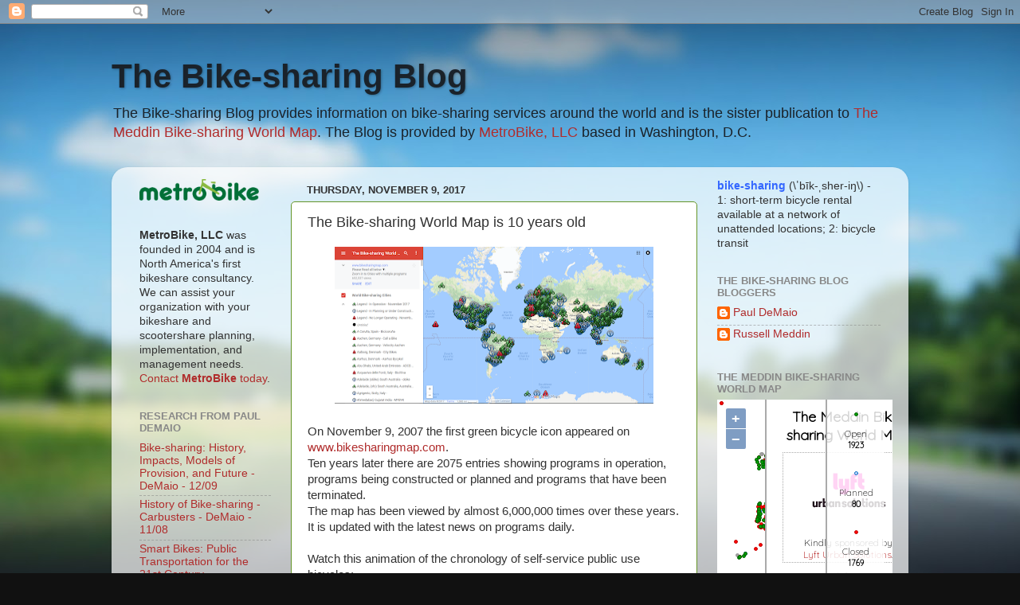

--- FILE ---
content_type: text/html; charset=UTF-8
request_url: https://world.bikesharemap.com/
body_size: 139924
content:
<!DOCTYPE html>
<html lang="en">
<head>
	<meta property="og:url"           content="https://bikesharingworldmap.com/" />
	<meta property="og:type"          content="website" />
	<meta property="og:title"         content="The Meddin Bike-sharing World Map" />
	<meta property="og:description"   content="Your description" />
	<meta property="og:image"         content="https://bikesharingworldmap.com/images/preview.jpg" />
    	<meta name="viewport" content="initial-scale=1.0, user-scalable=no, width=device-width">
 	<title>The Meddin Bike-sharing World Map</title>

	<link rel="stylesheet" type="text/css" media="screen" href="style.css?t=1768748252" />	
	<link rel="stylesheet" type="text/css" media="all" href="https://lib.oomap.co.uk/openlayers/v6.5.0-dist/ol.css" />	
	<link rel="stylesheet" type="text/css" media="all" href="https://lib.oomap.co.uk/jquery-ui-1.12.1/jquery-ui.css" />		
	<link rel="preconnect" href="https://fonts.gstatic.com">
	<link href="https://fonts.googleapis.com/css2?family=Quicksand:wght@300&display=swap" rel="stylesheet">

	<script type="text/javascript" src="lib/jquery-3.5.1.js"></script>	     
	<script type="text/javascript" src="https://lib.oomap.co.uk/jquery-ui-1.12.1/jquery-ui.js"></script>	     
    <script type="text/javascript" src="https://lib.oomap.co.uk/openlayers/v6.5.0-dist/ol.js"></script> 
	<script type="text/javascript" src="lookups.js?t=1768748252"></script>
	<script type="text/javascript" src="main.js?t=1768748252"></script>
	<!-- Google tag (gtag.js) -->
	<script async src="https://www.googletagmanager.com/gtag/js?id=G-JVC331L063"></script>
	<script>
	  window.dataLayer = window.dataLayer || [];
	  function gtag(){dataLayer.push(arguments);}
	  gtag('js', new Date());
	
	  gtag('config', 'G-JVC331L063');
	</script></head>
<body>
    <div id="mapcontainer"></div>
    <div id="legend">
   		<div id="title"><a href='index.php'>The Meddin Bike-sharing World Map</a></div>
	   	<div id="sponsor2"><a href="https://lyfturbansolutions.com/"><img src='images/lyfturbansolutions.png' /></a>
	   		<div>Kindly sponsored by<br /><a href="https://lyfturbansolutions.com/">Lyft Urban Solutions</a>.</div>
	   	</div>
 		<div id="intro">
 		A map of the world's bikeshare services (<span title='Minimum hire is less than a day'>short-term</span> <span title='Traditional bicycles and Class 1 e-bikes'>bicycle</span> rentals available at a <span title='More than one docking station or other place you can get/leave bikes'>network</span> of <span title='Self-service - not bike shops'>unattended</span> locations).
 			<div id="bikecount"></div>
 		</div>
 		<div id="searchbox">
 			<div>Search for a city:</div>
			<span><label for="systemSearch"></label></span>
				<span><input id="systemSearch"  type='search'  /></span>
				<span><button type='button' id='buttonSearch'>&#128269;</button></span>
		</div>
		<div id='lastmod'></div>
		<div id='reportlink'>
		<div> <button id="popup-comments-missing">Tell us about a missing service</button></div>
			<!--
			<a href='/reports/bswm_mid2022report.pdf'>View our 2022 report (PDF)</a>\
			-->
			<div id='mapdata' class='buttonset'>
				<input type='radio' id='thestatus' name='mapdata' value='status' checked="checked"><label for='thestatus'>Status</label>
				<input type='radio' id='theplatform' name='mapdata' value='platform' ><label for='theplatform'>Platform</label>
				<input type='radio' id='thepower' name='mapdata' value='power'><label for='thepower'>Power</label>
				<input type='radio' id='thedata' name='mapdata' value='data' ><label for='thedata'>Data</label>
			</div>
			<div style='margin-top: 10px; font-weight: bold;'><a href='/reports/bswm_2024report.pdf'>Our 2024 report</a></div><div style='font-size: 9px;'><a href='/reports/bswm_mid2021report.pdf'>2021</a> | <a href='/reports/bswm_mid2022report.pdf'>2022</a></div>

		</div>
		
		<script type='text/javascript'>var systems ={"success":true,"message":"","result":[["acoruna","A Coru\u00f1a, Spain - Bicicoru\u00f1a",1,-8.39626,43.3723,600,2009,null,"",null,null,"Lyft Urban Solutions","a",1,0],["aachen","Aachen, Germany - Call a Bike",3,6.092,50.7692,20,2011,2014,"",null,null,"Call a Bike",null,1,1],["aachen_velocity","Aachen, Germany - Velocity Aachen",1,6.0672,50.7789,500,2016,null,"Aachen and Heerlen",null,null,null,null,1,1],["aalborg","Aalborg, Denmark - City Bikes",3,9.92134,57.0437,200,2009,2014,"",null,null,null,null,null,null],["aalborg_donkey","Aalborg, Denmark - Donkey Republic",1,9.92116,57.0503,70,2017,null,"",null,null,"Donkey Republic",null,null,null],["aalst","Aalst, Belgium - Dott",1,4.0393,50.9377,90,2022,null,"",null,null,"Dott","a",1,1],["aarau","Aarau, Switzerland - PubliBike-Velospot",1,8.04662,47.3874,100,2024,null,"",null,null,"PubliBike Velospot","a",1,0],["aarhus","Aarhus, Denmark - Aarhus Bycykel",3,10.2118,56.157,500,2005,2020,"",null,null,null,null,null,null],["aarhus_donkey","Aarhus, Denmark - Donkey Republic",1,10.2083,56.1575,800,2018,null,"",null,null,"Donkey Republic","a",0,0],["aberdeen","Aberdeen, United Kingdom - Big Issue Sharebike",3,-2.10114,57.1541,500,2022,null,"",null,null,null,null,1,1],["ventnor","Absecon Island, United States - ",6,-74.4823,39.3361,null,null,null,"Ventnor, Margate, Longport, Atlantic City, Somers Point",null,null,null,null,null,null],["abudhabi","Abu Dhabi, United Arab Emirates - ADCB Bikeshare",3,54.6144,24.4984,200,2014,2020,"",null,null,null,"a",0,0],["abudhabi_careem","Abu Dhabi, United Arab Emirates - Careem BIKE",1,54.4465,24.4342,40,2021,null,"",null,null,"Lyft Urban Solutions","a",1,1],["abudhabi_tier","Abu Dhabi, United Arab Emirates - TIER",1,54.4045,24.4939,40,2022,null,"",null,null,"Dott",null,1,1],["accra_university","Accra, Ghana - ",1,-0.194014,5.65053,50,2025,null,"University of Ghana",null,null,null,null,null,null],["achterhoek","Achterhoek, Netherlands - Gaon",1,5.41239,52.2206,50,2023,null,"",null,null,null,null,1,1],["acquaviva","Acquaviva delle Fonti, Italy - BiciViva",3,16.8436,40.8966,70,2012,2014,"",null,null,null,null,null,null],["adelaide_airbike","Adelaide, Australia - AirBike",1,138.583,-34.8997,20,2019,null,"",null,null,null,null,null,null],["adelaide_freebikes","Adelaide, Australia - Free Bikes",3,138.557,-34.9288,200,2005,2019,"",null,null,null,null,null,null],["adelaide","Adelaide, Australia - Neuron",3,138.557,-34.9288,200,2020,null,"CBD, North Adelaide, Norwood, St Peters and Payneham",null,null,null,null,1,1],["adelaide_obike","Adelaide, Australia - obike",3,138.591,-34.9324,10,2017,2018,"",null,null,null,null,null,null],["adelaide_ofo","Adelaide, Australia - ofo",3,138.605,-34.922,50,2017,2018,"",null,null,null,null,null,null],["agadir","Agadir, Morocco - Basklit 2.0",3,-9.60892,30.423,30,2019,2024,"",null,null,"Fifteen",null,null,null],["agen","Agen, France - Tempovelo",1,0.620939,44.2076,80,2014,null,"",null,null,"Ecovelo","a",1,1],["agrigento","Agrigento, Italy - ",1,13.5844,37.3095,60,2023,null,"",null,null,null,null,1,1],["agrinio","Agrinio, Greece - easybike",1,21.4081,38.6264,80,2021,null,"",null,null,"EasyBike",null,1,1],["aguascalientes","Aguascalientes, Mexico - Mobike",3,-102.292,21.8793,500,2019,2020,"",null,null,null,null,null,null],["agueda","\u00c1gueda, Portugal - be\u00c1gueda",1,-8.44664,40.5754,30,2020,null,"",null,null,"Bicicard",null,1,1],["ahmedabad","Ahmedabad, India - MYBYK",1,72.5856,23.032,4000,2014,null,"",null,null,null,null,null,null],["ahrweiler","Ahrweiler District, Germany - AW-bike",1,7.2111,50.567,80,2024,null,"Altenahr, Bad Breisig, Bad Neuenahr-Ahrweiler, Niederzissen, Remagen, Grafschaft-Ringen and Kempenich",null,null,"nextbike","a",1,1],["aigio_2025","Aigialeia, Greece - ",1,22.088,38.2484,40,2025,null,"Aigio",null,null,null,null,1,1],["aigio","Aigio, Greece - Cyclopolis Aigialeias",3,22.088,38.2484,50,2013,2014,"",null,null,null,null,null,null],["aigle","Aigle, Switzerland - Publibike",3,6.9619,46.3147,20,2010,2017,"",null,null,null,null,null,null],["aiud","Aiud , Romania - i'velo",2,23.7185,46.3087,50,null,null,"",null,null,null,null,null,null],["aix","Aix-en-Provence, France - V'Hello",3,5.45402,43.5271,200,2007,2011,"",null,null,null,null,null,null],["ajax_lime","Ajax, Canada - ",1,-79.023,43.861,null,2025,null,"",null,null,null,null,null,null],["akron","Akron & Barberton, United States - Summit Bike Share",1,-81.5183,41.0816,40,2017,null,"",11,5,null,null,null,null],["aksu","Aksu, China - Public Bicycle Rental",1,80.2658,41.1682,400,2013,null,"",null,null,null,"a",0,0],["aktau","Aktau, Kazakhstan - Aqtaybike",1,51.1484,43.6501,200,2018,null,"",null,null,"Fifteen",null,null,null],["alain","Al Ain, United Arab Emirates - BYKYstations UAE",3,55.7379,24.2377,30,2017,null,"",null,null,null,"a",0,0],["alameda","Alameda, United States - Lime",3,-122.242,37.7643,400,2017,2019,"",null,null,null,null,null,null],["albaiulia","Alba Iulia, Romania - Velo City ",1,23.5688,46.0818,200,2025,null,"",null,null,"nextbike",null,1,1],["alba","Alba, Italy - Bicincitt\u00e0",3,8.0382,44.6986,10,2007,null,"",null,null,null,null,null,null],["alba_eazymov","Alba, Italy - Bus2Bike",3,8.0866,44.7012,300,2018,2019,"",null,null,null,null,null,null],["albacete","Albacete, Spain - Albabici",1,-1.8944,38.9958,100,2014,null,"",null,null,null,"a",1,0],["albacete_onroll","Albacete, Spain - Albacete Bici",3,-1.85789,38.9937,100,2006,2012,"",null,null,null,null,1,0],["albano","Albano, Italy - Bikesharing",1,12.6587,41.7272,20,2013,null,"",null,null,null,null,1,1],["albany","Albany and Troy, United States - CDPHP Cycle!",1,-73.7497,42.6505,300,2017,null,"",12,4,"Drop Mobility","!",1,0],["albuquerque","Albuquerque, United States - Pace",3,-106.668,35.0962,200,2015,2020,"",null,null,null,null,null,null],["alcala","Alcala de Guadaira, Spain - Tubici",3,-5.84747,37.3352,100,2008,2010,"",null,null,"Bicicard",null,null,null],["alcazar","Alc\u00e1zar de San Juan, Spain - Alcazar Bici",3,-3.21011,39.3899,30,2008,2014,"",null,null,"Bicicard",null,null,null],["alencon","Alen\u00e7on, France - Mobikap",1,0.0888264,48.4353,30,2025,null,"Alen\u00e7on, Ceris\u00e9, Cond\u00e9-sur-Sarthe, Damigny and Saint-Germain-du-Corb\u00e9is",null,null,null,null,null,null],["alessandria","Alessandria, Italy - Bicincitt\u00e0",3,8.6162,44.9124,null,2010,2012,"",null,null,null,null,null,null],["algeciras","Algeciras-C\u00e1diz, Spain - Tubici",3,-5.44716,36.129,50,2008,2009,"",null,null,null,null,null,null],["alghero","Alghero, Italy - PedaliAMO",3,8.31717,40.5588,20,2013,2019,"",null,null,null,null,null,null],["algiers","Algiers, Algeria - Alger",1,3.12016,36.7414,10,2023,null,"",null,null,"Lyft Urban Solutions",null,1,0],["alhama","Alhama de Murcia, Spain - Onroll",3,-1.42685,37.8483,90,2009,2014,"",null,null,null,null,null,null],["alicante","Alicante, Spain - ALABICI",3,-0.48357,38.3526,null,2010,2014,"",null,null,null,null,null,null],["aljaraque","Aljaraque, Spain - Enbici",3,-7.02129,37.2724,70,2010,2014,"",null,null,"Bicicard",null,null,null],["allentown","Allentown, United States - Zagster",3,-75.4915,40.6061,20,2018,2020,"",null,null,null,null,null,null],["almansa","Almansa, Spain - BiciAlmansa",3,-1.09378,38.8709,50,2010,2014,"Albacete",null,null,"Bicicard",null,null,null],["almaty_2025","Almaty, Kazakhstan - ",2,76.8811,43.2644,null,null,null,"",null,null,null,null,null,null],["almaty","Almaty, Kazakhstan - Almatybike",3,76.9055,43.2644,7,2014,2024,"",null,null,null,"a",0,0],["almeirim","Almeirim, Portugal - ALGIRA",1,-8.6211,39.2069,10,2020,null,"",null,null,"Wegoshare","a",0,0],["almelo","Almelo, Netherlands - Bondi",3,6.6644,52.3563,20,2021,null,"",null,null,null,"a",1,1],["almendralejo","Almendralejo, Spain - Almendralejo en Bici",3,-6.40743,38.6845,80,2010,2012,"Badajoz",null,null,"Bicicard",null,null,null],["almere_gosharing","Almere, Netherlands - GO Sharing",3,5.24055,52.3701,200,2022,2025,"",null,null,null,null,1,1],["almere","Almere, Netherlands - TIER",3,5.2202,52.3656,300,2022,null,"",null,null,null,null,1,1],["almeria","Almeria, Spain - Tubici",3,-2.47192,36.8357,null,2008,2010,"Universidad",null,null,null,null,null,null],["almetyevsk","Almetyevsk, Russia - GOBIKE",3,52.2949,54.8968,300,2017,2023,"",null,null,null,null,null,null],["alpharetta","Alpharetta, United States - ",3,-84.302,34.0382,20,2016,2020,"",null,null,null,null,null,null],["alpignano","Alpignano, Italy - [TO]Bike",3,7.52426,45.0958,20,2009,2010,"",null,null,null,null,null,null],["altamura","Altamura, Italy - Vaimoo",5,16.5538,40.8235,100,2024,null,"",null,null,"Vaimoo",null,1,1],["altdorf","Altdorf, Switzerland - nextbike Central Switzerland",1,8.6446,46.8807,40,2024,null,"",null,null,"nextbike","a",1,0],["altea","Altea, Spain - biciAltea",3,-0.0468206,38.6022,200,2012,2018,"",null,null,null,"!",null,null],["alveringem_donkey","Alveringem and Lo-Reninge, Belgium - Donkey Republic",1,2.72761,50.9977,20,2023,null,"Alveringem, Lo-Reninge and Veurne",null,null,"Donkey Republic",null,null,null],["amakusa_charichari","Amakusa, Japan - Charichari",1,130.182,32.4656,30,2024,null,"",null,null,null,null,1,1],["amboise","Amboise, France - Amboise - V\u00e9lo Libre Service",3,0.980549,47.4041,10,2020,null,"",null,null,"Ecovelo",null,1,1],["amersfoort_bird","Amersfoort, Netherlands - Bird ",1,5.3871,52.1669,200,2022,null,"",null,null,"Bird and Spin",null,1,1],["amersfoort_gosharing","Amersfoort, Netherlands - GO Sharing",3,5.4089,52.1549,80,2022,2025,"",null,null,null,null,1,1],["amersfoort","Amersfoort, Netherlands - TIER",3,5.3784,52.1529,100,2021,null,"",null,null,null,null,1,1],["amherst","Amherst et al, United States - ValleyBike",3,-72.5288,42.3824,500,2018,2022,"Amherst, Northampton,  Holyoke, Springfield, Chicopee",12,4,"Wegoshare","p",1,1],["amiens","Amiens, France - Velam",1,2.3011,49.8909,400,2008,null,"",null,null,"JCDecaux Cyclocity","a",1,0],["amman","Amman, Jordan - Darajtee",1,35.9845,32.4916,200,2018,null,"Irbid",null,null,null,null,null,null],["amorebieta","Amorebieta, Spain - Amorebiziz",3,-2.7347,43.2213,90,2009,2014,"Vizcaya",null,null,"Bicicard",null,null,null],["amrum","Amrum, Germany - Amrum Bike-Sharing",3,8.39526,54.6265,20,2019,2020,"",null,null,null,null,null,null],["amsterdam_baqme","Amsterdam, Netherlands - BAQME",1,4.9163,52.3236,300,2024,null,"",null,null,null,null,null,null],["amsterdam_bondi","Amsterdam, Netherlands - Bondi",3,4.855,52.3505,30,2021,null,"",null,null,null,"a",1,1],["amsterdam_cargoroo","Amsterdam, Netherlands - Cargoroo",3,4.9228,52.3506,50,2021,2024,"",null,null,null,null,1,1],["amsterdam_donkeyre","Amsterdam, Netherlands - Donkey Republic",1,4.8947,52.4121,600,2016,null,"",null,null,"Donkey Republic","a",1,0],["amsterdam_flickbike","Amsterdam, Netherlands - FlickBike",3,4.8335,52.3719,1000,2017,2019,"",null,null,null,null,null,null],["amsterdam_hellobike","Amsterdam, Netherlands - Hello-Bike",3,4.87248,52.3396,200,2017,null,"",null,null,null,null,1,0],["amsterdam_obike","Amsterdam, Netherlands - oBike",3,4.89836,52.3693,2000,2017,2017,"",null,null,null,null,null,null],["amsterdam_urbee","Amsterdam, Netherlands - Urbee",3,4.9645,52.3444,200,2016,2019,"Amsterdam, Rotterdam, The Hague, Haarlem, Utretcht, Almere",null,null,null,null,1,1],["amsterdam","Amsterdam-Schiphol, Netherlands - Your SchipholBIKE",3,4.75219,52.3052,40,2013,2016,"",null,null,null,null,null,null],["amstetten","Amstetten, Austria - nextbike Nieder\u00f6sterreich",1,14.8719,48.1219,50,2009,null,"",null,null,"nextbike","a",0,0],["anaheim","Anaheim, United States - Bike Nation",3,-117.908,33.8312,100,2013,2013,"",null,null,null,null,null,null],["anan_pippa","Anan, Japan - PiPPA",1,134.641,33.9304,null,2020,null,"",null,null,"PiPPA",null,null,null],["anda","Anda, China - Anda City Public Bicycle",1,125.358,46.4239,300,2017,null,"",null,null,"You\u00f4n",null,null,null],["malaga_enbici","Andalusia Technology Park, Spain - TUBICI",3,-4.55366,36.7361,100,2009,2016,"PTA, M\u00e1laga",null,null,"Bicicard",null,null,null],["andermatt","Andermatt, Switzerland - Velospot",1,8.5926,46.632,40,2024,null,"",11,4,"PubliBike Velospot","a",1,0],["andorra","Andorra la Vella & Les Escaldes, Andorra - Cicland",1,1.53311,42.5092,60,2014,null,"",null,null,null,null,1,1],["andria","Andria, Italy - Andria in Bici",3,16.2948,41.2257,60,2014,2016,"",null,null,null,null,null,null],["angelholm","\u00c4ngelholm, Sweden - Donkey Republic",3,12.8629,56.2443,200,2018,2023,"",null,null,null,null,null,null],["angers_indigoweel","Angers, France - Indigo Weel",3,-0.54142,47.4737,800,2017,2020,"",null,null,null,null,null,null],["angers_ponybikes","Angers, France - Pony Bikes",1,-0.554552,47.4735,100,2017,null,"",null,null,null,"a",1,1],["angers","Angers, France - V\u00e9locit\u00e9+",3,-0.556569,47.4651,50,2011,2015,"",null,null,null,null,null,null],["angouleme","Angoul\u00eame, Cognac & Royan, France - V\u00e9lo Modalis",1,0.15052,45.6456,600,2023,null,"Angoul\u00eame, Cognac, Royan, Saintes, Saujon",null,null,"Fifteen","a",1,1],["anji","Anji, China - Anji Public Bicycle",1,119.687,30.6354,3000,2012,null,"",null,null,null,"!",0,0],["ankang_hightech","Ankang, China - Ankang High Tech Bicycle Service",1,109.013,32.7036,200,2015,null,"",null,null,null,null,null,null],["ankang","Ankang, China - Ankang Municipal Bicycle System",1,109.02,32.69,3000,2016,null,"",null,null,null,null,1,0],["ankara","Ankara, Turkey - ",1,32.8584,39.9334,400,2022,null,"",null,null,null,null,1,1],["annarbor","Ann Arbor, United States - ArborBike",3,-83.745,42.2838,100,2014,2019,"",null,null,null,null,null,null],["annarbor_spin","Ann Arbor, United States - Spin",1,-83.7054,42.2792,40,2023,null,"",12,3,"Bird and Spin","a",1,1],["annapolis_bird","Annapolis, United States - Bird",1,-76.523,38.985,100,2022,null,"Annapolis and Parole",null,null,"Bird and Spin",null,1,1],["annapolis","Annapolis, United States - Pace",3,-76.4873,38.9801,50,2018,2020,"",null,null,null,null,null,null],["annemasse_fredo","Annemasse Agglomeration, France - Fredo",1,6.23817,46.1926,30,2023,null,"Annemasse, Ambilly, Gaillard, Cranves-Sales and V\u00e9traz-Monthoux",null,null,null,null,null,null],["anniston","Anniston & Oxford AL, United States - VeoRide",1,-85.8281,33.6403,100,2019,null,"",null,null,"Veo",null,null,null],["anqing","Anqing, China - ",1,117.063,30.5481,700,2017,null,"",null,null,null,null,null,null],["anqing_didiqingju","Anqing, China - DiDi Qingju",1,117.098,30.5287,300,2025,null,"",null,null,"Didi Qingju",null,null,null],["anqing_hellobike","Anqing, China - Hellobike",1,117.099,30.5596,300,2025,null,"",null,null,"Hellobike",null,null,null],["anqiu","Anqiu, China - Anqiu Public Bicycle",1,119.221,36.5223,2000,2014,null,"",null,null,"You\u00f4n","a",0,0],["ansan","Ansan, South Korea - Pedalro",3,126.814,37.3167,1000,2009,2021,"",null,null,null,null,null,null],["anshun","Anshun, China - Meituan Bike",3,105.967,26.2504,null,2017,2020,"",null,null,null,null,null,null],["antalya","Antalya, Turkey - antbis",1,30.6882,36.8873,100,2014,null,"",null,null,"Baksi","a",0,0],["antequera","Antequera, Spain - ENbici",3,-4.56323,37.0199,60,2010,2014,"",null,null,null,null,null,null],["antibes","Antibes, France - Bik'Air",3,7.1102,43.5864,30,null,null,"Antibes, Vallauris and Les Carnet",null,null,null,null,1,1],["antwerp_donkey","Antwerp, Belgium - Donkey Republic",1,4.4826,51.1255,2000,2022,null,"Antwerp and Mechelen Region including Mechelen, Sint-Katelijne-Waver, Bonheiden",null,null,"Donkey Republic","a",1,0],["antwerp","Antwerp, Belgium - Velo Antwerpen",1,4.4358,51.2511,4000,2011,null,"",null,null,"Clear Channel Smart Bike","a",0,0],["anxi","Anxi, China - YouBike",1,118.188,25.0478,3000,2016,null,"",null,null,"YouBike","a",0,0],["anyang","Anyang, China - Anyang Public Bicycle Service",1,114.391,36.1021,5000,2015,null,"",null,null,null,null,null,null],["newtaipeicity_newbike","Aodi, Taiwan - NewBike",3,121.945,25.019,200,2008,null,"Gongliao District",null,null,null,null,null,null],["aosta","Aosta, Italy - C'entro in bici",1,7.31739,45.7368,70,2005,null,"",null,null,null,null,null,null],["aracaju","Aracaju, Brazil - Caju Bike",3,-37.0692,-10.9065,200,2014,2018,"",null,null,null,null,null,null],["arad","Arad, Romania - AradBikes",1,21.3159,46.1737,300,2025,null,"",null,null,null,null,null,null],["aral","Aral, China - ",1,81.2788,40.5425,100,2013,null,"",null,null,null,"a",0,0],["aranda","Aranda de Duero, Spain - Aranbici",3,-3.69286,41.6636,30,2011,2014,"",null,null,null,null,null,null],["aranjuez","Aranjuez, Spain - Aranbike",3,-3.60669,40.0311,30,2009,2017,"",null,null,null,null,null,null],["arcata","Arcata, United States - Bike Share for Arcata & Humbolt State University",3,-124.084,40.8753,10,2017,2020,"",null,null,null,null,null,null],["arcata_tandem","Arcata, United States - Bike Share for Arcata & Humbolt State University",1,-124.084,40.8753,40,2021,null,"",null,null,"Movatic",null,null,null],["archea","Archea Olimpia, Greece - Cyclopolis Archea Olympia",1,21.6255,37.6453,50,2013,null,"",null,null,null,null,null,null],["guinesardres","Ardres, France - Green On",1,1.87297,50.8678,20,2019,null,"",null,null,null,null,1,1],["arezzo","Arezzo, Italy - ARbike",1,11.8821,43.4656,50,2011,null,"",null,null,"BicinCitt\u00e0","a",0,0],["argostoli","Argostoli, Greece - ",1,20.4915,38.172,null,2025,null,"",null,null,null,null,null,null],["arlington_uta_razor","Arlington, United States - Blue Duck",1,-97.1141,32.7318,300,2022,null,"",null,null,null,null,1,1],["arlington","Arlington, United States - Lime",3,-71.1542,42.4142,300,2018,2019,"",null,null,null,null,1,0],["arlington_ofo","Arlington, United States - ofo",3,-97.0924,32.7479,200,2017,2018,"",null,null,null,null,null,null],["arlington_uta","Arlington, United States - UTA Bike Share",3,-97.1141,32.7318,40,2017,2020,"",null,null,null,null,null,null],["armenia","Armenia, Colombia - ",6,-75.6753,4.53514,null,null,null,"",null,null,null,null,null,null],["armilla","Armilla, Spain - Tubici",3,-3.61793,37.1401,80,2008,2014,"",null,null,"Bicicard",null,null,null],["arnhem","Arnhem, Netherlands - Cargoroo",3,5.9112,51.981,10,2020,2024,"",null,null,null,null,1,1],["arradon","Arradon, France - V\u00e9lo Libre-Service",3,-2.82207,47.6271,10,2018,null,"",null,null,"Ecovelo",null,1,1],["arrecife","Arrecife, Spain - ",2,-13.5518,28.9664,60,null,null,"",null,null,null,null,1,1],["arteixo_nextbike","Arteixo, Spain - BiciArteixo",1,-8.50604,43.307,70,2023,null,"",null,null,"nextbike","a",1,0],["vimylivinetal","Artois, France - TADAO",1,2.7765,50.4185,30,2021,null,"Ablain-Saint-Nazaire, Souchez, Givenchy-en-Gohelle, Vimy and Li\u00e9vin",null,null,null,null,1,1],["aruba","Aruba, Aruba - Green Bike",1,-70.0373,12.5194,60,2017,null,"Oranjestad & Palm Beach",null,null,"Lyft Urban Solutions","a",0,0],["arzachena","Arzachena, Italy - Dott",1,9.3867,41.0807,2,2023,null,"",null,null,"Dott",null,1,1],["as","\u00c5s, Norway - Bygdebike",1,10.7927,59.6633,100,2018,null,"",null,null,"Donkey Republic",null,null,null],["asan","Asan, South Korea - UBike",1,127.003,36.7811,90,2011,null,"",null,null,null,null,null,null],["asbury","Asbury Park, United States - Asbury Park Bike Share",3,-74.0012,40.2243,30,2017,2020,"",null,null,null,null,null,null],["ascoli","Ascoli Piceno, Italy - Ascoli By Bike",3,13.5788,42.8553,20,2013,2019,"",null,null,null,null,1,1],["ashbourne","Ashbourne, Ireland - Moby Move",1,-6.3969,53.5095,30,null,2023,"",null,null,null,null,1,1],["ashland","Ashland, United States - Rogue Bike Share",3,-122.853,42.3311,40,2015,2020,"",null,null,null,"z",0,0],["asker","Asker, Norway - TIER",1,10.4336,59.8337,60,2022,null,"",null,null,"Dott",null,1,1],["aspen","Aspen and Mid-Valley, United States - WE-cycle",1,-106.992,39.3378,600,2013,null,"Aspen, Basalt, Carbondale, Willits, El Jebel, Snowmass",null,null,"Lyft Urban Solutions","a",1,0],["asti_vaimoo","Asti, Italy - ",1,8.204,44.9017,80,2024,null,"",null,null,"Vaimoo",null,1,1],["asti","Asti, Italy - GIMME BIKE",3,8.20679,44.9011,30,2008,2014,"",null,null,null,null,null,null],["asuncion","Asunci\u00f3n, Paraguay - Asu Viva",1,-57.6337,-25.2826,50,2018,null,"",null,null,null,null,null,null],["athens","Athens, Greece - ",6,23.7301,37.978,1000,null,null,"Municipality",null,null,null,null,null,null],["athens_amco","Athens, Greece - Amco",1,23.7425,37.9051,null,2024,null,"Alimos, Glyfada, Palaio Faliro, Elliniko",null,null,"nextbike",null,null,null],["athens_athensbikes","Athens, Greece - AthensBikes",3,23.7135,37.9773,10,2016,2019,"",null,null,null,null,null,null],["athens_cyclopolis","Athens, Greece - Cyclopolis",3,23.6769,37.9459,60,2013,2015,"Muscat and Taurus Communities",null,null,null,null,null,null],["athens_maroussi","Athens, Greece - Cyclopolis Maroussi",3,23.8071,38.0553,30,2013,2020,"Maroussi",null,null,null,"a",0,0],["athens_neassmyrnis","Athens, Greece - Cyclopolis Nea Smyrni",3,23.7124,37.9437,50,2013,2022,"Neas Smyrnis District",null,null,null,null,null,null],["athens_keratsini","Athens, Greece - EasyBike Keratsini-Drapetsona",3,23.6253,37.9473,20,2013,2015,"Keratsini-Drapetsona District",null,null,null,"a",0,0],["athens_ebyheron","Athens, Greece - eBikeShare by Heron",1,23.7122,37.961,100,2018,null,"Kallithea, Tavros, Kifissia, Nea Smyrna",null,null,"EasyBike",null,1,1],["athens_uga","Athens, United States - Bulldog Bike Share",1,-83.3795,33.9572,200,null,null,"University of Georgia",null,null,"Bird and Spin",null,1,1],["atlanta_helbiz","Atlanta, United States - Helbiz",3,-84.3942,33.7523,500,2020,2021,"",null,null,null,null,1,1],["atlanta_jump","Atlanta, United States - Jump",3,-84.3867,33.7618,1000,2019,2019,"",null,null,null,null,1,1],["atlanta","Atlanta, United States - Lime",1,-84.3502,33.7623,700,2021,null,"",null,null,"Lime","a",1,1],["atlanta_ofo","Atlanta, United States - ofo",3,-84.381,33.7757,null,2018,2018,"",null,null,null,null,null,null],["atlanta_relay","Atlanta, United States - Relay",3,-84.3878,33.7493,500,2016,2023,"",null,null,null,"a",0,0],["atlanta_viacyclegt","Atlanta, United States - Viacycle@GT",3,-84.3967,33.7754,40,2011,2013,"",null,null,null,null,null,null],["atlanta_zagster","Atlanta, United States - Zagster",3,-84.3925,33.7471,null,2016,2020,"",null,null,null,null,null,null],["atsugi_hello","Atsugi, Japan - Hello Cycling",1,139.358,35.4495,null,2025,null,"",null,null,"HELLO CYCLING",null,null,null],["aubonne","Aubonne, Switzerland - Pick-e-Bike",1,6.38745,46.4917,40,2021,null,"",null,null,null,null,1,1],["auckland_jump","Auckland, New Zealand - Lime",1,174.759,-36.8616,500,2020,null,"",null,null,"Lime",null,1,1],["auckland_nextbike","Auckland, New Zealand - Nextbike",3,174.755,-36.8719,200,2008,2010,"",null,null,null,null,null,null],["auckland_nextbikeii","Auckland, New Zealand - Nextbike II",3,174.764,-36.8412,50,2013,2022,"",null,null,null,"a",0,0],["auckland_onzo","Auckland, New Zealand - Onzo",3,174.756,-36.8447,1000,2017,2020,"",null,null,null,null,null,null],["augsburg_fifteen","Augsburg, Germany - Swabi",1,10.8859,48.3711,600,2024,null,"",null,null,"Fifteen","a",1,1],["augsburg","Augsburg, Germany - swaRad",3,10.8985,48.3646,30,2011,2023,"",null,null,null,"a",0,0],["aurora_rivercities","Aurora and Lawrenceburg, United States - River Cities Bike Share",1,-84.9003,39.0565,30,2017,null,"",11,4,"Movatic",null,null,null],["aurora_limebike","Aurora, United States - Lime",3,-104.838,39.73,2000,2017,2018,"",null,null,null,null,null,null],["aurora_ofo","Aurora, United States - ofo",3,-104.837,39.7391,100,2017,2018,"",null,null,null,null,null,null],["aurora_spin","Aurora, United States - Spin",3,-104.847,39.7333,300,2017,2018,"",null,null,null,null,null,null],["aurora_zagster","Aurora, United States - Zagster",3,-88.3167,41.7605,20,2016,2020,"",null,null,null,null,null,null],["austin_capmetrobikeshare","Austin, United States - CapMetro Bikeshare",1,-97.7325,30.3,1000,2024,null,"",null,null,"Lyft Urban Solutions","a",1,0],["austin_jump","Austin, United States - Jump by Lime",1,-97.7687,30.2607,200,2018,null,"",null,null,null,null,1,1],["austin","Austin, United States - Metrobike",3,-97.7545,30.2869,300,2013,2024,"",null,null,null,"a",1,0],["austin_ofo","Austin, United States - ofo",3,-97.7367,30.257,500,2018,2018,"",null,null,null,null,null,null],["austin_pace","Austin, United States - Pace",3,-97.7368,30.2798,null,2018,2019,"",null,null,null,null,null,null],["austin_spin","Austin, United States - Spin",3,-97.754,30.2669,50,2017,2017,"",null,null,null,null,null,null],["austin_veoride","Austin, United States - VeoRide",1,-97.7199,30.2601,50,2019,null,"",null,null,"Veo",null,null,null],["vichyandcusset","Auvergne Province, France - VIV\u00c9LO",1,3.42976,46.1267,50,2018,null,"Vichy, Cusset, Clermont-Ferrand, Issoire, Ennezat, Ch\u00e2tel-Guyon",null,null,null,null,1,0],["auxerre","Auxerre, France - AuxR_M le v\u00e9lo",1,3.5718,47.7954,300,2023,null,"",null,null,"Fifteen","a",1,1],["aveiro","Aveiro, Portugal - BUGA",1,-8.6526,40.6409,100,2021,null,"",null,null,null,null,null,null],["avellino","Avellino Province, Italy - Vaimoo",2,14.789,40.915,70,null,null,"Avellino, Atripalda, Mercogliano, Solofra and Montoro",null,null,"Vaimoo",null,1,1],["avenches","Avenches, Switzerland - Publibike",3,7.04155,46.8802,9,2011,2018,"",null,null,null,null,1,0],["aventura","Aventura, United States - Aventura B-cycle",1,-80.1377,25.9554,40,2016,null,"",null,null,"BCycle",null,null,null],["aversa","Aversa, Italy - BicinCitt\u00e0",3,14.2115,40.9731,30,2011,2018,"",null,null,null,null,1,1],["avignon","Avignon, France - Velopop",1,4.80635,43.9487,200,2009,null,"",null,null,"Fifteen","a",1,1],["avilesycastrillon","Avil\u00e9s y Castrill\u00f3n, Spain - enbici",1,-5.92097,43.5571,90,2007,null,"",null,null,"Bicicard",null,1,0],["avon","Avon, United States - Avon Bike Share",3,-106.521,39.6332,30,2017,2020,"",null,null,null,null,null,null],["ayianapa","Ayia Napa, Cyprus - nextbike",1,33.9969,34.9904,100,2021,null,"Ayia Napa and Famagusta",null,null,"nextbike","a",1,0],["azuquecadehenares","Azuqueca de Henares, Spain - Biciudad",3,-3.26822,40.5657,50,2009,2014,"Guadalajara",null,null,"Bicicard",null,null,null],["baddeutschaltenburg","Bad Deutsch Altenburg, Austria - nextbike Nieder\u00f6sterreich",1,16.9086,48.1329,20,2010,null,"R\u00f6merland",11,3,"nextbike","r",0,0],["badoeynhausen","Bad Oeynhausen, Germany - Oeynrad",3,8.79936,52.2047,70,2020,2023,"",null,null,null,"b",1,0],["badajoz","Badajoz, Spain - BiBa",1,-6.97083,38.8857,40,2009,null,"",null,null,"Bicicard","b",0,0],["baden","Baden-Baden, Germany - KVV.nextbike",1,8.2496,48.8266,100,2019,null,"Baden-Baden, Rastatt, Gaggenau",null,null,"nextbike","b",1,0],["baeza","Baeza, Spain - ENbici",3,-3.46928,37.9937,30,2009,2014,"",null,null,null,null,null,null],["bagsvard","Bagsv\u00e6rd, Denmark - Donkey Republic",3,12.4505,55.7614,20,2017,2024,"",null,null,null,null,null,null],["bahiablanca","Bahia Blanca, Argentina - ",6,-62.2499,-38.7139,null,null,null,"",null,null,null,null,null,null],["baigorria","Baigorria, Argentina - ",6,-60.7022,-32.8646,null,null,null,"",null,null,null,null,null,null],["baiyin","Baiyin, China - Hellobike",1,104.173,36.5378,5000,2018,null,"",null,null,"Hellobike",null,null,null],["bakersfield_spin","Bakersfield, United States - Spin",3,-119.015,35.3716,100,2022,2024,"",null,null,"Bird and Spin",null,1,1],["baku_apar","Baku, Azerbaijan - Apar",1,49.7956,40.3809,1000,2024,null,"",null,null,null,null,1,0],["baku","Baku, Azerbaijan - nextbike",3,49.8476,40.3812,5,2012,2012,"",null,null,null,null,null,null],["balashikhapodolsk","Balashikha & Podolsk, Russia - Velobike",6,37.9584,55.8001,null,null,null,"",null,null,null,null,null,null],["balatonlakedistrict","Balaton Lake District, Hungary - ",6,18.0011,47.0449,200,null,null,"",null,null,null,null,null,null],["balchik","Balchik, Bulgaria - Black Sea Bike",1,28.1634,43.4242,100,2015,null,"",null,null,null,null,null,null],["balestrate","Balestrate, Italy - BikeGal",1,13.0046,38.0518,30,2016,null,"",null,null,null,null,1,1],["ballerup","Ballerup, Denmark - Donkey Republic",1,12.3558,55.7313,200,2023,null,"Ballerup, Glostrup, Hiller\u00f8d, Helsing\u00f8r",null,null,"Donkey Republic","b",0,0],["balneariocamboriu","Balne\u00e1rio Cambori\u00fa, Brazil - ",6,-48.6322,-26.9956,300,null,null,"",null,null,null,null,null,null],["balneariocamboriu_gomoov","Balne\u00e1rio Cambori\u00fa, Brazil - BC Bike",1,-48.6322,-26.9956,50,2022,null,"",null,null,null,null,1,1],["baltimore_bird","Baltimore, United States - Bird",3,-76.5664,39.3019,200,2022,2023,"",null,null,null,"b",0,0],["baltimore","Baltimore, United States - Bmore Bikeshare",3,-76.61,39.2909,60,2016,2018,"",null,null,null,"b",0,0],["baltimore_jump","Baltimore, United States - Lime",1,-76.5905,39.2863,600,2020,null,"",null,null,"Lime","b",0,0],["baltimore_lime","Baltimore, United States - Lime (pre-Jump)",3,-76.6299,39.2901,700,2018,2020,"",null,null,null,"b",0,0],["baltimore_spin","Baltimore, United States - Spin",1,-76.6185,39.3127,200,2022,null,"",null,null,"Bird and Spin","b",1,1],["balzers","Balzers, Liechtenstein - FreeVeloPoint",3,9.50545,47.0656,10,2018,2021,"",null,null,null,null,null,null],["bandarbarunilai","Bandar Baru Nilai, Malaysia - Anywheel",1,101.782,2.8442,null,2020,null,"",null,null,null,null,null,null],["bandholm_donkey","Bandholm, Denmark - Donkey Republic",1,11.4823,54.8342,null,null,null,"",null,null,"Donkey Republic",null,null,null],["bandung_bikebandung","Bandung, Indonesia - Bike Bandung",3,107.614,-6.89294,90,2012,2016,"",null,null,null,null,null,null],["bandung","Bandung, Indonesia - Boseh (Bikes On Street Everyone Happy)",1,107.602,-6.91509,200,2017,null,"",null,null,null,null,null,null],["bandung_bukabike","Bandung, Indonesia - BukaBike",3,107.61,-6.89067,null,2018,2020,"",null,null,null,null,null,null],["bangkok","Bangkok, Thailand - Anywheel",1,100.507,13.7588,300,2020,null,"",null,null,null,null,null,null],["bangkok_mobike","Bangkok, Thailand - Mobike",3,100.574,13.8527,200,2017,2019,"",null,null,null,null,null,null],["bangkok_obike","Bangkok, Thailand - oBike",3,100.562,13.7512,1000,2017,2018,"",null,null,null,null,null,null],["bangkok_ofo","Bangkok, Thailand - ofo",3,100.491,13.7565,500,2017,2019,"",null,null,null,null,null,null],["bangkok_pandai","Bangkok, Thailand - Pan Dai",1,100.549,13.7821,300,null,null,"",null,null,null,null,null,null],["bangkok_punpun","Bangkok, Thailand - Pun Pun",1,100.53,13.7332,500,2012,null,"",null,null,null,null,null,null],["banjaluka","Banja Luka, Bosnia and Herzegovina - BL-Bike",1,17.1919,44.7706,30,2018,null,"",null,null,"nextbike","b",0,0],["banjaluka_gosharingbybinbin","Banja Luka, Bosnia and Herzegovina - GO Sharing by BinBIn",1,17.2494,44.7673,200,2024,null,"",null,null,null,null,1,1],["baoding_didi","Baoding, China - DiDi Qingju",1,115.474,38.8837,5000,2020,null,"",null,null,"Didi Qingju",null,null,null],["baoding_hellobike","Baoding, China - Hellobike",1,115.489,38.8296,5000,2022,null,"",null,null,"Hellobike",null,null,null],["baoding","Baoding, China - Meituan Bike",3,115.588,38.8363,5000,2017,2020,"",null,null,null,null,null,null],["baofengcounty","Baofeng County, China - Baofeng County Public Bicycle System",1,113.057,33.8671,1000,2017,null,"",null,null,"You\u00f4n",null,null,null],["baoji_baojicity","Baoji, China - Baoji City Public Bicycle",1,107.233,34.3678,2000,2013,null,"",null,null,null,null,null,null],["baoji_mobike","Baoji, China - Meituan Bike",3,107.159,34.3905,null,2017,2020,"",null,null,null,null,null,null],["baoshan","Baoshan, China - Meituan Bike",3,99.1688,25.117,3000,2017,2020,"",null,null,null,null,1,0],["baotou","Baotou, China - Didi Qingdu",1,109.997,40.6264,100,2019,null,"",null,null,"Didi Qingju",null,null,null],["baotao","Baotou, China - Hellobike",1,109.942,40.6207,100,2018,null,"",null,null,"Hellobike",null,null,null],["baranavichy","Baranavichy, Belarus - \u041a\u043e\u043b\u043e\u0431\u0430\u0439\u043a (KoloBike)",1,26.021,53.13,50,2020,null,"",null,null,null,null,null,null],["baranovichi","Baranovichi, Belarus - ",2,26.0197,53.1334,null,null,null,"",null,null,null,null,null,null],["barcellonapozzodigotto","Barcellona Pozzo di Gotto, Italy - Longano in Bici",3,15.2121,38.1568,50,2014,2016,"",null,null,null,null,null,null],["barcelona_mobike","Barcelona and Hospitalet de Llobregat, Spain - RideMovi",1,2.1123,41.3814,800,2018,null,"",null,null,"RideMovi",null,1,1],["barcelona_metro","Barcelona Metropolitan Area, Spain - AMBici",1,2.1579,41.4214,2000,2023,null,"Cornell\u00e0, Esplugues, Sant Boi, El Prat, Sant Joan Desp\u00ed, Sant Just Desvern, Castelldefels, Gav\u00e0",null,null,"nextbike","h",1,1],["barcelona","Barcelona, Spain - Bicing",1,2.1709,41.3813,5000,2007,null,"",null,null,"Lyft Urban Solutions","b",1,0],["barcelona_bird","Barcelona, Spain - Bird",1,2.1141,41.4207,500,2025,null,"",null,null,"Bird and Spin",null,1,1],["barcelona_bolt","Barcelona, Spain - Bolt",1,2.1874,41.4034,500,2020,null,"",null,null,"Bolt","b",1,1],["barcelona_cooltra","Barcelona, Spain - Cooltra",1,2.0754,41.3756,500,2024,null,"",null,null,null,null,1,1],["barcelona_hellobike","Barcelona, Spain - Hellobike",2,2.1321,41.3524,null,2025,null,"",null,null,"Hellobike",null,null,null],["barcelona_lime","Barcelona, Spain - Lime",1,2.0976,41.3472,null,2025,null,"",null,null,"Lime",null,null,null],["barcelona_scoot","Barcelona, Spain - Scoot",3,2.2232,41.3919,1000,2018,2020,"",null,null,"Bird and Spin",null,1,1],["barcelona_donkeyre","Barcelona, Spain - Smart Cycles",1,2.1517,41.3936,900,2016,null,"",null,null,"Donkey Republic","!",0,0],["barcelona_voi","Barcelona, Spain - Voi",1,2.1107,41.4032,500,2025,null,"",null,null,"Voi",null,1,1],["barcelos_nextbike","Barcelos, Portugal - Tuba Bike",1,-8.62103,41.529,200,2024,null,"",null,null,"nextbike","b",0,0],["bari_vaimoo","Bari, Italy - Bari Bike Sharing",1,16.8632,41.1097,200,2023,null,"",null,null,"Vaimoo",null,1,0],["bari","Bari, Italy - BarinBici",3,16.8697,41.1276,200,2007,2016,"",null,null,null,null,null,null],["barkarby","Barkarby, Sweden - Nobina",6,17.865,59.4033,null,2020,null,"",null,null,null,null,null,null],["barletta","Barletta, Italy - Bicincitt\u00e0",3,16.2841,41.3198,30,2011,2016,"",null,null,null,null,null,null],["picarras","Barra Velha, Penha and Pi\u00e7arras, Brazil - ",1,-48.6621,-26.7747,100,2022,null,"Barra Velha, Penha and Pi\u00e7arras",null,null,null,null,1,1],["barranquilla","Barranquilla, Colombia - SIBAQ",3,-74.7836,10.9887,80,2016,2017,"",null,null,null,null,null,null],["barreiro","Barreiro, Portugal - TCBikes",3,-9.07354,38.66,10,2017,2022,"",null,null,"Wegoshare",null,1,1],["basel","Basel, Switzerland - Pick-e-Bike",1,7.5927,47.5608,400,2018,null,"",null,null,null,null,1,1],["basel_publibike","Basel, Switzerland - Publibike",3,7.59353,47.5468,6,2011,2018,"",null,null,null,null,null,null],["basel_velospot","Basel, Switzerland - Velospot",1,7.6242,47.537,1000,2021,null,"",null,null,"PubliBike Velospot","b",1,0],["basquecountry","Basque Country, France - Pony",1,-1.4978,43.4793,800,2023,null,"Anglet, Bayonne, Biarritz, Bidart, Boucau, Ciboure, Gu\u00e9thary, Hendaye, Saint-Jean-de-Luz, Saint-Pierre-d'Irube, Tarnoz, Urrugne",null,null,null,null,1,1],["bassanodelgrappa","Bassano del Grappa, Italy - BicinCitt\u00e0",3,11.7341,45.7644,10,2009,2018,"",null,null,null,null,null,null],["bastad","B\u00e5stad, Sweden - Donkey Republic",3,12.848,56.4272,40,2019,2023,"",null,null,null,null,null,null],["bastia_ira","Bastia, France - IRA de Bastia",1,9.45183,42.699,5,2021,null,"",null,null,null,null,1,1],["bath","Bath, United Kingdom - Bike in Bath",3,-2.36052,51.3807,30,2011,2013,"",null,null,null,"b",0,0],["bath_nextbike","Bath, United Kingdom - Nextbike",3,-2.35708,51.379,70,2014,2019,"",null,null,null,"b",0,0],["bath_westbike","Bath, United Kingdom - WESTbike",1,-2.3388,51.3869,200,2023,null,"",null,null,"Dott","b",1,1],["bathurst","Bathurst, Australia - The Boomerangs Bike",3,149.579,-33.4187,8,2016,2018,"",null,null,null,null,null,null],["batonrouge","Baton Rouge, United States - Gotcha",1,-91.1858,30.4466,500,2019,null,"",null,null,"Gotcha",null,1,1],["battlecreek","Battle Creek, United States - BCycle",3,-85.1808,42.325,20,2013,2020,"",10,4,null,null,null,null],["batumi","Batumi, Georgia - Batumvelo",1,41.6462,41.6549,70,2011,null,"",null,null,"Fifteen","!",0,0],["bayannur","Bayannur, China - Meituan Bike",3,107.385,40.7368,null,2011,2020,"",null,null,null,null,null,null],["bayonne_cyclocom","Bayonne, France - Cyclocom",3,-1.48315,43.4938,100,2009,null,"",null,null,null,null,null,null],["bayonne_jersey","Bayonne, United States - Jersey Bike Share",3,-74.1083,40.6721,null,2018,2020,"",null,null,null,null,null,null],["bedford","Bedford, United Kingdom - ",6,-0.478993,52.1371,null,2018,2018,"",null,null,null,null,null,null],["bedford_lime","Bedford, United States - Lime",3,-71.2738,42.4903,200,2018,2019,"",null,null,null,null,null,null],["beian","Bei'an, China - Bei'an Public Bicycle",3,126.509,48.2461,2000,2014,2021,"",11,4,null,"!",null,null],["beihai","Beihai, China - Meituan Bike",3,109.1,21.4722,null,2017,2020,"",null,null,null,null,null,null],["beijing_beijingrentalcompany","Beijing, China - Beijing Bicycle Rental Company",6,116.378,39.9013,null,2011,null,"",null,null,null,null,null,null],["beijing_bluegogo","Beijing, China - Bluegogo",3,116.38,39.9519,5000,2017,2018,"",null,null,null,null,null,null],["beijing_changping","Beijing, China - Changping Public Bicycle Service",3,116.244,40.2051,600,2015,2021,"Changping, Huilongguan and Tiantongyuan Districts",null,null,null,"c",0,0],["beijing_conveniencebee","Beijing, China - Convenience Bee Bike",3,116.38,40,5000,2019,null,"",null,null,null,null,null,null],["beijing_daxing","Beijing, China - Daxing Public Bicycle System",3,116.338,39.723,5000,2012,2022,"Daxing District",null,null,null,null,null,null],["beijing_didi","Beijing, China - DiDi Qingju",1,116.346,39.9149,5000,2019,null,"",null,null,"Didi Qingju",null,null,null],["beijing_fangshan","Beijing, China - Fangshan Public Bicycle",3,116.154,39.7369,5000,2015,null,"Fangshan District",null,null,null,null,null,null],["beijing_yizhuangchen_hello","Beijing, China - Hellobike",1,116.402,39.8665,5000,2017,null,"Yizhuang District",null,null,"Hellobike",null,null,null],["beijing_mobike","Beijing, China - Meituan Bike",1,116.409,39.9488,5000,2016,2018,"",null,null,"Meituan",null,null,null],["beijing_miyun","Beijing, China - Miyun",3,116.852,40.3847,3000,2016,2021,"Miyun District",null,null,null,null,null,null],["beijing_municipalpilot","Beijing, China - Municipal Pilot",3,116.446,39.9134,null,2010,2011,"Chaoyang District",null,null,null,null,null,null],["beijing_ofo","Beijing, China - ofo",3,116.308,39.9863,5000,2014,2018,"",null,null,null,null,null,null],["beijing_municipal","Beijing, China - Public Bicycle in Beijing",3,116.435,39.9129,5000,2012,2021,"",null,null,null,"!",null,null],["beijing_sevencolorbike","Beijing, China - Seven Color Bike",3,116.479,39.9963,1000,2017,null,"",null,null,null,null,null,null],["beijing_shunyi","Beijing, China - Shunyi Public Bicycle",3,116.658,40.118,2000,2014,null,"Shunyi District",null,null,null,null,null,null],["beijing_taihu","Beijing, China - Taihu Public Bicycle",3,116.651,39.8323,1000,2016,2021,"Taihuzhen District and Tongzhou",null,null,null,null,null,null],["beijing_tongzhou","Beijing, China - Tongzhou Public Bicycle",3,116.666,39.8896,5000,2013,2021,"Tongzhou District",null,null,null,null,null,null],["beijing_yizhuangchen","Beijing, China - Yizhuangchen Public Bicycle",3,116.482,39.801,1000,2011,null,"Yizhuang District",null,null,null,null,null,null],["beijing_zhixiang","Beijing, China - Zhixiang Bicycle",3,116.31,39.99,1000,2019,2019,"",null,null,null,null,null,null],["beilun_beilun","Beilun, China - Beilun Public Bicycle",1,121.85,29.9049,2000,2014,null,"",null,null,null,null,null,null],["beilun_mobike","Beilun, China - Meituan Bike",3,121.848,29.8611,null,2017,2020,"",null,null,null,null,null,null],["beirut","Beirut, Lebanon - Bike 4 All",3,35.5067,33.8979,5,2017,2020,"",null,null,null,null,null,null],["beizhen","Beizhen, China - Meituan Bike",3,121.797,41.5962,null,2017,2020,"",null,null,null,null,null,null],["belagavi","Belagavi, India - ",1,74.5129,15.8746,300,2022,null,"",null,null,null,null,1,0],["belayatserkov","Belaya Tserkov, Ukraine - nextbike",6,30.1243,49.8005,null,2019,null,"",null,null,"nextbike",null,null,null],["belem","Bel\u00e9m, Brazil - Bike Bel\u00e9m",3,-48.5007,-1.45811,100,2016,2020,"",null,null,null,null,null,null],["belendeescobar","Bel\u00e9n de Escobar, Argentina - Las Bicis",1,-58.7826,-34.3558,200,2019,null,"Gar\u00edn, Bel\u00e9n de Escobar e Ingeniero Maschwitz",null,null,null,null,null,null],["belfast","Belfast, United Kingdom - Belfast Bikes",3,-5.92292,54.5969,300,2015,2025,"",null,null,"nextbike","b",0,0],["belfast_beryl","Belfast, United Kingdom - Belfast Bikes (Beryl)",1,-5.938,54.6072,200,2025,null,"",null,null,"Beryl","b",1,0],["belfort","Belfort, France - Optymo",1,6.86302,47.6402,300,2013,null,"",null,null,"Fifteen","b",0,0],["belgrade","Belgrade, Serbia - ",6,20.459,44.8253,1000,null,null,"",null,null,null,null,null,null],["bellevue","Bellevue, United States - Lime",3,-122.202,47.6136,50,2018,2019,"",null,null,null,null,1,1],["bellflower","Bellflower, United States - ofo",3,-118.125,33.8824,200,2017,2018,"",null,null,null,null,null,null],["belmont_massachusetts","Belmont, United States - Lime",3,-71.1758,42.3948,50,2018,2019,"",null,null,null,null,null,null],["belmont_california","Belmont, United States - Lime",3,-122.276,37.5194,null,null,null,"",null,null,null,null,null,null],["belohorizonte","Belo Horizonte, Brazil - Bike BH - Ita\u00fa",3,-43.9437,-19.9213,400,2014,2019,"",null,null,null,null,0,0],["belohorizonte_bikebh","Belo Horizonte, Brazil - Bike BH - Unimed",1,-43.9545,-19.8574,200,2019,null,"Pampulha",null,null,"Serttel",null,0,0],["bikebh","Belo Horizonte, Brazil - Bike Est\u00e1cio",1,-43.9292,-19.9192,600,2023,null,"Belo Horizonte",null,null,null,null,1,0],["belohorizonte_yellow","Belo Horizonte, Brazil - Yellow",3,-43.9387,-19.9298,500,2019,2020,"",null,null,null,null,null,null],["bemidji","Bemidji, United States - Nice ride Minnesota",3,-94.8817,47.4826,null,2014,2018,"",null,null,null,null,null,null],["bemowo","Bemowo, Poland - Bemowo Bike",3,20.9118,52.2446,30,2012,2020,"",null,null,null,"b",0,0],["bend_bird","Bend, United States - Bird",3,-121.312,44.0598,300,2022,2024,"",null,null,"Bird and Spin",null,1,1],["bend","Bend, United States - OSU Cascades",3,-121.312,44.0598,60,2016,2020,"",null,null,null,null,null,null],["bend_veo","Bend, United States - Veo",1,-121.279,44.0631,300,2025,null,"",null,null,"Veo",null,1,1],["benesov","Bene\u0161ov, Czech Republic - nextbike",1,14.688,49.783,80,2023,null,"",12,4,"nextbike","b",0,0],["benevento","Benevento, Italy - BeneBike",3,14.7824,41.1302,30,2014,2021,"",null,null,null,null,1,1],["bengaluru","Bengaluru, India - ",2,77.5705,12.9778,null,null,null,"",null,null,null,null,null,null],["bengaluru_nammacycles","Bengaluru, India - Namma Cycles",2,77.5672,13.0226,null,null,null,"",null,null,null,null,null,null],["bengaluru_pedl","Bengaluru, India - Pedl",1,77.5946,12.9699,500,2018,null,"",null,null,null,null,null,null],["bengaluru_yulu","Bengaluru, India - Yulu",1,77.6254,12.9765,300,2019,null,"",null,null,null,null,null,null],["bengaluru_namaste","Bengaluru, India - Yulu",1,77.678,12.9233,3000,2018,null,"Namaste",null,null,null,null,null,null],["bengaluru_electroniccity","Bengaluru, India - Yulu",1,77.6707,12.8466,400,2018,null,"Electronic City",null,null,null,null,null,null],["bengbu_hellobike","Bengbu, China - HelloBike",1,117.354,32.9382,5000,2018,null,"",null,null,"Hellobike",null,null,null],["benidorm_2025","Benidorm, Spain - ",2,-0.1172,38.541,null,null,null,"",null,null,null,null,null,null],["benidorm","Benidorm, Spain - Bicidorm",3,-0.127544,38.5388,70,2011,2020,"",null,null,null,"b",0,0],["bentonville","Bentonville, United States - TIER",3,-94.2189,36.3764,30,2023,2024,"",null,null,"Dott",null,1,1],["benxi","Benxi, China - Meituan Bike",3,123.684,41.4896,null,2017,2020,"",null,null,null,null,null,null],["bergamo_bicincitta","Bergamo, Italy - La BiGi",3,9.67089,45.6962,100,2009,2021,"",null,null,null,"!",0,0],["bergamo","Bergamo, Italy - La BiGi 2022",1,9.6457,45.6662,400,2022,null,"",null,null,"nextbike","b",1,0],["bergamo_mobike","Bergamo, Italy - Movi by Mobike",3,9.7076,45.6612,500,2017,2021,"",null,null,null,null,null,null],["bergenopzoom","Bergen op Zoom, Netherlands - Bravo Fiets",3,4.2888,51.4964,100,2020,2024,"",null,null,null,null,null,null],["bergen","Bergen, Norway - Bolt",2,5.3271,60.4034,200,null,null,"",null,null,"Bolt",null,1,1],["bergen_bysykkel","Bergen, Norway - Bysykkel",1,5.3379,60.3935,800,2017,null,"",null,null,"Clear Channel Smart Bike","b",0,0],["bergen_bysykler","Bergen, Norway - Bysykler",3,5.32013,60.3888,null,2002,2017,"",null,null,null,null,null,null],["bergisch","Bergisch, Germany - Bergisches e-Bike",1,7.16,51.02,200,2020,null,"",null,null,"nextbike","b",1,0],["berlin_bolt","Berlin, Germany - Bolt",1,13.3312,52.5148,1000,2022,null,"Berlin, Potsdam",null,null,"Bolt","b",1,1],["berlin_byke","Berlin, Germany - BYKE",3,13.3582,52.5007,300,2017,2020,"",null,null,null,null,null,null],["berlin_lidlbike","Berlin, Germany - Call a Bike",1,13.4526,52.517,2000,2002,null,"",null,null,"Call a Bike","b",0,0],["berlin_donkeyre","Berlin, Germany - Donkey Republic",3,13.4197,52.5007,300,2017,2024,"",null,null,null,"b",0,0],["berlin","Berlin, Germany - Dott",1,13.3704,52.4849,2000,2022,null,"Berlin, Buch, Adlershof and Marzahn",null,null,"Dott","b",1,1],["berlin_flotte","Berlin, Germany - fLotte",1,13.4718,52.4877,100,2017,null,"",null,null,null,null,null,null],["berlin_jump","Berlin, Germany - Jump",3,13.3823,52.5156,5000,2019,2020,"",null,null,null,null,1,1],["berlin_limebike","Berlin, Germany - Jump by Lime",1,13.3554,52.5325,1000,2018,null,"",null,null,"Lime",null,1,0],["berlin_mobike","Berlin, Germany - Mobike",3,13.41,52.5184,5000,2017,2020,"",null,null,null,null,null,null],["berlin_deezernextbike","Berlin, Germany - Nextbike",1,13.4025,52.5514,5000,2013,null,"Berlin and Buch",null,null,"nextbike","b",0,0],["berlin_obike","Berlin, Germany - oBike",3,13.3948,52.5321,700,2017,2018,"",null,null,null,null,null,null],["berlin_ofo","Berlin, Germany - ofo",3,13.4342,52.5399,2000,2018,2019,"",null,null,null,null,null,null],["berlin_voi","Berlin, Germany - Voi",1,13.4406,52.475,100,2022,null,"",null,null,"Voi",null,1,1],["bern_publibike","Bern, Switzerland - Publibike",1,7.44212,46.9554,2000,2011,null,"",null,null,"PubliBike Velospot","b",1,0],["bern_smide","Bern, Switzerland - smide",3,7.44847,46.9485,50,2018,2020,"",null,null,null,null,1,1],["beroun","Beroun, Czech Republic - Nextbike",1,14.0594,49.9645,200,2020,null,"",null,null,"nextbike","b",1,0],["bertioga","Bertioga, Brazil - Rivibike",1,-46.0231,-23.797,70,2012,null,"",null,null,"Lyft Urban Solutions","r",0,0],["besancon","Besan\u00e7on, France - V\u00e9loCit\u00e9",1,6.03115,47.2452,200,2007,null,"",null,null,"JCDecaux Cyclocity","b",1,0],["beverlyhills","Beverly Hills, United States - Beverly Hills Bike Share",3,-118.405,34.0717,40,2016,2021,"",null,null,null,"b",0,0],["bezau","Bezau-Schoppernau Area, Austria - nextbike",3,9.95224,47.3456,100,2009,2020,"",null,null,null,null,null,null],["bhopal","Bhopal, India - Chartered Bike",1,77.4251,23.2498,500,2017,null,"",null,null,"nextbike","b",1,0],["bhubaneswar_mobike","Bhubaneswar, India - Mobike",6,85.8345,20.2818,null,null,null,"",null,null,null,null,null,null],["bhubaneswar_mocycles","Bhubaneswar, India - MoCycles",1,85.8525,20.2917,300,2018,null,"",null,null,null,null,null,null],["biarritz","Biarritz, France - Le V\u00e9lo Libre-Service",3,-1.56212,43.4819,20,2018,2019,"",null,null,"Ecovelo",null,1,1],["biarritz_kaboo","Biarritz, France - V\u00e9libleu",3,-1.5267,43.4721,100,2019,2022,"Bayonne, Hendaye, Bidart and Saint Jean-de-Luz",null,null,null,null,1,1],["bialystok","Bia\u0142ystok, Poland - BikeR",1,23.1657,53.133,600,2014,null,"",11,4,"nextbike","b",0,0],["biddeford","Biddeford, United States - Bike Share",3,-70.3901,43.4569,30,2016,2020,"",null,null,null,null,null,null],["biel","Biel, Switzerland - Publibike",1,7.24493,47.133,400,2010,null,"Biel\/Bienne",null,null,"PubliBike Velospot","b",1,0],["bielefeld","Bielefeld, Germany - meinSiggi Bielefeld",1,8.535,52.0238,800,2009,null,"",null,null,"nextbike","b",1,0],["biella_vaimoo","Biella Province, Italy - Vaimoo",1,8.0433,45.5497,300,2024,2020,"Biella, Occhieppo Superiore, Gaglianico, Ponderano, Sandigliano, Occhieppo Inferiore, Candelo",null,null,"Vaimoo",null,1,1],["biella","Biella, Italy - BicinCitt\u00e0",3,8.06465,45.5587,6,2008,2020,"",null,null,null,null,null,null],["bielsko","Bielsko-Bia\u0142a, Poland - BBbike",3,19.041,49.8198,100,2014,2022,"",10,4,null,"b",0,0],["bijie","Bijie, China - Qeek",1,105.287,27.2865,3000,2019,null,"",null,null,null,null,1,1],["bilaspur","Bilaspur, India - RENT A BIKE",1,82.1428,22.0714,30,2024,null,"",null,null,"nextbike","b",0,0],["bilbao_lyft2025","Bilbao, Spain - Bilbaobizi",1,-2.9446,43.27,800,2025,null,"",null,null,"Lyft Urban Solutions","b",1,1],["bilbao","Bilbao, Spain - Bilbaobizi",3,-2.9342,43.2676,500,2018,2025,"",null,null,"nextbike","b",1,0],["bilbao_bilbonbizi","Bilbao, Spain - Bilbon Bizi",3,-2.9331,43.2528,300,2011,2018,"",null,null,null,null,null,null],["biloxi","Biloxi, United States - Bike Share",3,-88.9007,30.3949,10,2017,2020,"",null,null,null,null,null,null],["binghamton_uni","Binghamton, United States - Binghamton University",1,-75.9692,42.089,30,2023,null,"Binghamton University",null,null,null,null,null,null],["binzhou","Binzhou, China - Binzhou Public Bicycles",1,117.977,37.3843,500,2013,null,"",null,null,null,null,null,null],["birmingham","Birmingham, United Kingdom - ",6,-1.9866,52.4812,5000,2019,null,"",null,null,"nextbike",null,null,null],["birmingham_zyp","Birmingham, United States - Zyp",3,-86.8126,33.5242,200,2015,2019,"",null,null,null,"b",0,0],["bishkek","Bishkek, Kyrgyzstan - ",1,74.5741,42.8758,500,2022,null,"",null,null,null,null,null,null],["bismarck","Bismarck, United States - BisParks BCycle",1,-100.786,46.8079,null,2022,null,"",10,4,"BCycle",null,null,null],["bistria","Bistri\u021ba, Romania - BIke Sharing",1,24.4938,47.131,200,2024,null,"",null,null,null,null,1,0],["bilbao_metropolis","Bizkaia, Spain - Bizkaibizi",1,-2.97896,43.3104,800,2023,null,"Barakaldo, Berango, Bilbao, Erandio, Getxo, Leioa, Portugalete, Santurtzi, Sestao",null,null,"Dott","b",1,0],["blackpool","Blackpool, United Kingdom - Cycle Blackpool",3,-3.05343,53.8142,200,2009,2015,"",null,null,null,"b",0,0],["blacksburg","Blacksburg, United States - Roam New River Valley",3,-80.4148,37.2269,80,2018,2022,"",null,null,null,null,1,1],["blagoveshchensk","Blagoveshchensk, Russia - ",1,127.539,50.27,300,2015,null,"",null,null,"You\u00f4n",null,null,null],["bloomington_lime","Bloomington, United States - Lime",1,-86.5417,39.1791,50,null,null,"",null,null,"Lime",null,1,1],["bloomington","Bloomington, United States - Pace",3,-86.5235,39.1672,200,2018,2019,"",null,null,null,null,null,null],["blueash","Blue Ash, United States - Bike Share",3,-84.3774,39.2324,50,2018,2020,"",null,null,null,null,null,null],["blumenau","Blumenau, Brazil - Samba Blumenau",3,-49.0656,-26.9178,60,2009,2011,"",null,null,null,null,null,null],["boai","Bo'ai, China - Boai Public Bicycle",1,113.068,35.1698,100,2017,null,"",null,null,"You\u00f4n",null,null,null],["boadilla","Boadilla del Monte, Spain - Bibo",1,-3.89459,40.4329,100,2018,null,"",null,null,null,null,1,1],["bobcaygeonfenelonfalls","Bobcaygeon & Fenelon Falls, Canada - Community Bike Share",1,-78.5495,44.5428,20,2017,null,"",12,4,"Movatic",null,null,null],["bogota_bicico","Bogot\u00e1, Colombia - BiciCo",3,-74.0754,4.6429,50,2018,2019,"",null,null,null,null,1,1],["bogota_muvo","Bogot\u00e1, Colombia - Muvo",3,-74.0473,4.67271,200,2017,2021,"",null,null,null,null,1,1],["bogota","Bogot\u00e1, Colombia - Tembici",1,-74.0973,4.6435,3000,2022,null,"",null,null,"Lyft Urban Solutions",null,1,0],["boise","Boise, United States - Boise Green Bike",3,-116.208,43.6169,100,2015,2020,"",null,null,null,"b",0,0],["boise_lime","Boise, United States - Lime",1,-116.236,43.612,200,2023,null,"",null,null,"Lime",null,1,1],["boise_drop","Boise, United States - Vall-eBike",3,-116.206,43.5973,50,null,2022,"",null,null,"Drop Mobility",null,1,1],["boleslawiec","Boles\u0142awiec, Poland - Brom",3,15.5547,51.2798,50,2018,2023,"",null,null,null,null,null,null],["bologna","Bologna, Italy - Ridemovi",1,11.3425,44.5035,2000,2018,null,"",null,null,"RideMovi",null,1,0],["bolzano","Bolzano, Italy - Bici Bolzano",1,11.3065,46.4879,50,2019,null,"Including rural areas surrounding Bolzano",null,null,null,null,1,1],["bonn","Bonn, Germany - Nextbike",3,7.09562,50.7386,900,2018,2025,"",null,null,"nextbike",null,1,0],["bonn_welo","Bonn, Germany - Welo",1,7.1096,50.7524,2000,2025,null,"",null,null,"nextbike","b",1,0],["bordeaux_bird","Bordeaux, France - Bird",1,-0.5816,44.8175,800,2021,null,"",null,null,"Bird and Spin","b",1,1],["bordeaux_bolt","Bordeaux, France - Bolt",3,-0.6047,44.8487,40,2020,2022,"",null,null,null,"^",1,1],["bordeaux_indigoweel","Bordeaux, France - indigo Weel",3,-0.579529,44.8442,1000,2018,2020,"",null,null,null,null,null,null],["bordeaux_pony","Bordeaux, France - Pony",1,-0.5977,44.83,900,2019,null,"",null,null,null,"b",1,1],["bordeaux_tier","Bordeaux, France - TIER",3,-0.5557,44.8079,20,2021,2022,"",null,null,null,null,1,1],["bordeaux","Bordeaux, France - V\u00b3",1,-0.558071,44.8443,2000,2010,null,"",null,null,null,"b",1,0],["bordeaux_zoov","Bordeaux, France - Zoov",3,-0.574036,44.8379,300,2019,2022,"",null,null,null,"b",1,0],["borehamwood","Borehamwood, United Kingdom - Beryl",1,-0.2714,51.6609,60,2022,null,"",null,null,"Beryl","b",1,0],["borgarello","Borgarello, Italy - BicinComune",3,9.14028,45.2389,4,2016,null,"",null,null,null,null,null,null],["borken","Borken, Germany - Meitfiets",1,6.8575,51.8435,30,2019,null,"Borken, Reken, Heiden, Coesfeld",null,null,"Wegoshare",null,1,1],["boston","Boston, United States - BLUE bikes",1,-71.0599,42.3578,5000,2011,null,"",null,null,"Lyft Urban Solutions","b",1,0],["boulder","Boulder, United States - Boulder B-Cycle",1,-105.266,40.0205,300,2011,null,"",null,null,"BCycle","b",1,0],["bourgenbresse","Bourg-en-Bresse, France - Rubis\u2019V\u00e9lo",1,5.22649,46.2052,60,2019,null,"Bourg-en-Bresse, P\u00e9ronnas & Saint-Denis-l\u00e8s-Bourg",null,null,"Ecovelo",null,null,null],["bourges","Bourges, France - Bik'Air",3,2.3898,47.0847,10,2021,null,"",null,null,null,null,1,1],["bourgoinjallieu","Bourgoin-Jallieu, France - Dott",1,5.2744,45.5896,50,2021,null,"",null,null,"Dott","b",1,1],["bournemouth","Bournemouth, United Kingdom - Beryl",1,-1.9113,50.7497,700,2019,null,"Bournemouth, Christchurch, Poole, Corfe Mullen, Upton",null,null,"Beryl","b",1,0],["bozhou","Bozhou, China - Hellobike",1,115.796,33.8385,5000,2021,null,"",null,null,null,null,null,null],["bra","Bra, Italy - BicinCitt\u00e0",3,7.85299,44.6976,40,2007,2016,"",null,null,null,null,null,null],["bradentonbeach","Bradenton Beach, United States - ",6,-82.6959,27.4644,null,null,null,"",null,null,null,null,null,null],["bradenton","Bradenton, United States - ",6,-82.5743,27.4985,null,null,null,"",null,null,"Bird and Spin",null,null,null],["bradybeach","Brady Beach, United States - ",6,-74.0084,40.2014,null,null,null,"",null,null,null,null,null,null],["braga","Braga, Portugal - ",6,-8.43287,41.5482,null,null,null,"",null,null,null,null,null,null],["braganca_xispa","Bragan\u00e7a, Portugal - XISPA Comigo",1,-6.76467,41.8095,20,2015,null,"",null,null,null,null,1,1],["brasilia_bike","Bras\u00edlia, Brazil - +Bike",3,-47.9272,-15.7804,500,2014,2020,"",null,null,null,null,null,null],["brasilia","Brasilia, Brazil - Tembici Claro",1,-47.8829,-15.7939,400,2021,null,"",null,null,"Lyft Urban Solutions","b",0,0],["brasilia_yellow","Bras\u00edlia, Brazil - Yellow",3,-47.88,-15.7772,300,2019,2020,"",null,null,null,null,null,null],["bratislava_antikcitybike","Bratislava, Slovakia - Antik City Bike",1,17.1707,48.2062,60,2020,null,"Ra\u010da, Vajnory",null,null,null,null,null,null],["bratislava_rekola","Bratislava, Slovakia - Rekola",1,17.0984,48.1645,200,2020,null,"",null,null,"Rekola",null,null,null],["bratislava","Bratislava, Slovakia - SLOVNAFT BAJK",1,17.1112,48.145,300,2018,null,"",null,null,null,"b",0,0],["brunswick","Braunschweig (Brunswick), Germany - VELOLEO",1,10.5258,52.2672,900,2020,null,"",null,null,"nextbike","b",1,0],["bray","Bray, Ireland - Bolt",1,-6.1421,53.2622,200,2023,null,"Dalkey, Killiney, Shankill, Bray, Cherrywood, D\u00fan Laoghaire",null,null,"Bolt","d",1,1],["breckenridge_breckeride","Breckenridge, United States - Breck E-Ride",1,-106.037,39.4893,50,2023,null,"",11,5,"Drop Mobility",null,1,1],["breckenridge","Breckenridge, United States - Urbike",3,-106.045,39.478,30,2018,2020,"",null,null,null,null,1,1],["bremen","Bremen, Germany - WK Bike",1,8.81069,53.0756,1000,2018,null,"Bremen, Achim",null,null,"nextbike","b",0,0],["brescia","Brescia, Italy - BiciMia",1,10.2235,45.5398,400,2008,null,"Brescia and Bovezzo",null,null,"BicinCitt\u00e0","b",0,0],["brest","Brest, Belarus - \u041a\u043e\u043b\u043e\u0431\u0430\u0439\u043a (KoloBike)",1,23.6951,52.0878,100,2019,null,"",null,null,null,null,null,null],["brest_vlozef","Brest, France - V\u00e9loZef",3,-4.4749,48.3917,200,2021,2022,"",null,null,null,null,null,null],["brest_velozif","Brest, France - V\u00e9loZef (Fifteen)",1,-4.4506,48.3999,200,2023,null,"",null,null,"Fifteen","b",0,0],["breice","Bre\u017eice, Slovenia - Br\u017ekolo",1,15.5939,45.9041,30,2019,null,"",null,null,null,null,null,null],["bridgeport","Bridgeport, United States - ",6,-73.189,41.1788,null,null,null,"",null,null,null,null,null,null],["bridgewater","Bridgewater, United States - Bike Share",3,-70.9728,41.9877,20,2017,2020,"",null,null,null,null,null,null],["brig","Brig, Switzerland - Publibike",3,7.98627,46.3186,8,2011,2018,"",null,null,null,null,null,null],["brighton_beryl","Brighton & Hove, United Kingdom - Beryl BTN Bikes",1,-0.1637,50.8323,700,2023,null,"",null,null,"Beryl","b",1,0],["brighton","Brighton & Hove, United Kingdom - BTNBikeshare",3,-0.141449,50.8235,500,2017,2022,"",null,null,null,"b",0,0],["brignais","Brignais, France - OOWI",1,4.7605,45.6696,null,null,null,"",null,null,null,null,null,null],["brindisi","Brindisi, Italy - Brindisi by Bike",3,17.9426,40.6362,60,2014,2016,"",null,null,null,null,null,null],["brinje","Brinje, Croatia - Nextbike",1,15.1305,44.9987,8,2016,null,"",12,5,"nextbike","b",1,0],["brisbane_beam","Brisbane, Australia - Beam",3,153.014,-27.4259,400,2021,2024,"",null,null,null,null,1,1],["brisbane","Brisbane, Australia - CityCycle",3,153.036,-27.4762,2000,2010,2021,"",null,null,null,"!",0,0],["brisbane_lime","Brisbane, Australia - Lime",1,152.996,-27.4686,400,2024,null,"",null,null,"Lime",null,1,1],["brisbane_neuron","Brisbane, Australia - Neuron",3,153.064,-27.4648,400,2021,2024,"",null,null,null,null,1,1],["bristol_pedelec","Bristol, United Kingdom - Big Issue eBikes",3,-2.58179,51.4579,200,2022,2022,"",null,null,null,null,1,1],["bristol_hourbike","Bristol, United Kingdom - Hourbike",3,-2.59141,51.4579,20,2009,2010,"",null,null,null,null,null,null],["bristol_westbike","Bristol, United Kingdom - WESTbike",1,-2.5611,51.4614,1000,2023,null,"",null,null,"Dott","b",1,1],["bristol","Bristol, United Kingdom - YoBike",3,-2.59655,51.4537,200,2017,2021,"",null,null,null,"b",0,0],["brive","Brive-la-Gaillarde, France - V\u00e9lib\u00e9o",1,1.52296,45.1593,100,2023,null,"",null,null,null,null,1,1],["brno_bolt","Brno, Czech Republic - Bolt",3,16.6541,49.1997,30,2020,2021,"",null,null,"Bolt",null,1,1],["brno","Brno, Czech Republic - Nextbike",1,16.61,49.2,700,2020,null,"",null,null,"nextbike","b",0,0],["brno_rekola","Brno, Czech Republic - Rekola",1,16.6092,49.18,100,2014,null,"",null,null,"Rekola",null,null,null],["brno_velonet","Brno, Czech Republic - Velonet",3,16.6058,49.22,50,2017,2020,"",null,null,null,"!",0,0],["broken_arrow","Broken Arrow, United States - This Machine",1,-95.7906,36.0526,40,2022,null,"",null,null,"Drop Mobility",null,null,null],["brovary","Brovary , Ukraine - bikenow",1,30.7881,50.4993,null,2022,null,"",null,null,"nextbike",null,null,null],["brownsville","Brownsville, United States - Bike Share Rio Grande Valley",3,-97.4975,25.902,100,2016,2018,"Brownsville, Harlingen & Edinburg",null,null,null,null,null,null],["bruchsal","Bruchsal, Germany - KVV.nextbike",1,8.5897,49.1208,30,2007,null,"",null,null,null,"b",0,0],["brusque","Brusque, Brazil - BBike",3,-48.9147,-27.0993,40,2019,2019,"",null,null,null,null,1,0],["brussels_billy","Brussels, Belgium - Billy",3,4.3361,50.8498,600,2017,2022,"",null,null,null,null,1,1],["brussels_bolt","Brussels, Belgium - Bolt",1,4.3188,50.8355,2000,2022,null,"",null,null,"Bolt","b",1,1],["brussels_dott","Brussels, Belgium - Dott",1,4.3555,50.7817,2000,2021,null,"",null,null,"Dott","b",1,1],["brussels_gobee","Brussels, Belgium - GoBee",3,4.35548,50.8432,200,2017,2018,"",null,null,null,null,null,null],["brussels_jump","Brussels, Belgium - Jump",3,4.3716,50.8603,1000,2019,2021,"",null,null,null,null,1,1],["brussels_lime","Brussels, Belgium - Lime",1,4.3509,50.8749,2000,2023,null,"",null,null,"Lime","b",1,1],["brussels_obike","Brussels, Belgium - oBike",3,4.3318,50.8251,500,2017,2018,"",null,null,null,null,null,null],["brussels_tier","Brussels, Belgium - TIER",3,4.381,50.8031,1000,2022,2024,"",null,null,null,"^",1,1],["brussels","Brussels, Belgium - Villo!",1,4.3888,50.8353,4000,2009,null,"",null,null,"JCDecaux Cyclocity","b",1,0],["bucaramanga","Bucaramanga, Colombia - Clobi BGA",3,-73.1102,7.11541,300,2020,2025,"",null,null,null,null,1,0],["bucharest_aperider","Bucharest, Romania - Ape Rider",3,26.1042,44.4372,1000,2018,2018,"",null,null,null,null,null,null],["bucharest_cicloteque","Bucharest, Romania - Cicloteque",3,26.1179,44.4279,400,2008,2015,"",null,null,null,null,null,null],["bucharest_city","Bucharest, Romania - Citylink",1,26.0893,44.4261,400,2020,null,"",null,null,null,null,null,null],["bucharest","Bucharest, Romania - i'vel\u1ecf",1,26.0844,44.4533,200,2012,null,"",null,null,null,"b",0,0],["budapest_donkeyre","Budapest, Hungary - Donkey Republic",1,19.0385,47.5095,200,2017,null,"",null,null,"Donkey Republic",null,null,null],["budapest","Budapest, Hungary - MOL Bubi",1,19.053,47.4919,2000,2014,null,"",null,null,"nextbike","b",0,0],["budva","Budva, Montenegro - ",3,18.8394,42.2892,10,2021,2021,"",null,null,null,"b",0,0],["buenosaires_baecobici","Buenos Aires, Argentina - BA Ecobici",1,-58.3846,-34.5917,3000,2019,null,"",null,null,"Lyft Urban Solutions","b",0,0],["buenosaires_ecobici","Buenos Aires, Argentina - Ecobici",3,-58.4143,-34.6174,2000,2010,2019,"",null,null,null,"b",0,0],["buffalo","Buffalo, United States - Reddy Bikeshare",1,-78.8738,42.8874,300,2013,null,"Downtown and University at Buffalo, Tonawanda",11,4,null,"b",0,0],["bulle","Bulle, Switzerland - Velopass",3,7.06112,46.6171,8,2011,2016,"",null,null,null,null,null,null],["burgas","Burgas, Bulgaria - Velo-Burgas",1,27.47,42.5003,40,2013,null,"",null,null,null,null,null,null],["burghausen","Burghausen, Germany - Nextbike",3,12.8312,48.1734,20,2012,2014,"",11,4,null,null,1,0],["burgos","Burgos, Spain - BiciBur",1,-3.70583,42.3403,100,2006,null,"",null,null,"Bicicard","b",0,0],["burjassot","Burjassot, Spain - Burjabike",3,-0.410925,39.5094,60,2009,2016,"Valencia",null,null,null,null,null,null],["burlingame_spin","Burlingame and Millbrae, United States - Spin",1,-122.378,37.5934,null,2024,null,"",null,null,"Bird and Spin",null,null,null],["burlingame","Burlingame, United States - Lime",3,-122.347,37.5794,100,2018,2019,"",null,null,null,null,null,null],["burlington","Burlington, United States - Greenride",3,-73.2038,44.4757,200,2018,2022,"",null,null,null,null,1,1],["burnaby_sfu","Burnaby, Canada - Evolve",1,-122.916,49.2767,30,2023,null,"Simon Fraser University",null,null,null,null,1,1],["bursa","Bursa, Turkey - Tripy",1,29.0811,40.1904,null,null,null,"",null,null,null,null,null,null],["busan_dynamicbusan","Busan, South Korea - Dynamic Busan",3,129.077,35.1923,300,2010,null,"",null,null,null,null,null,null],["busan","Busan, South Korea - Kakao T Bike",1,129.052,35.1768,500,2021,null,"Gwangalli and Haeundae",null,null,null,null,1,1],["busan_ofo","Busan, South Korea - ofo",3,129.033,35.1556,2000,2018,2018,"",null,null,null,null,null,null],["bustoarsizio","Busto Arsizio, Italy - BICIinBusto",3,8.85412,45.6128,50,2012,2020,"",null,null,null,null,null,null],["bustoarsizio_ridemovi","Busto Arsizio, Italy - RideMovi",1,8.845,45.6234,30,2024,null,"",null,null,"RideMovi",null,1,1],["buzau","Buz\u0103u, Romania - Velo City",1,26.8326,45.1504,400,2023,null,"",12,4,"nextbike","b",0,0],["byblos","Byblos, Lebanon - Bike 4 All",3,35.6474,34.1207,20,2017,2021,"",null,null,null,"b",0,0],["bydgoszcz_bolt","Bydgoszcz, Poland - Bolt",1,18.0403,53.1273,100,2022,null,"",12,4,"Bolt",null,1,1],["bydgoszcz","Bydgoszcz, Poland - Bydgoski Rower Aglomeracyjny",1,18.0141,53.1262,400,2015,null,"",11,3,"Homeport","b",0,0],["barum","B\u00e6rum, Norway - Bysykkel",3,10.6219,59.8982,200,2017,2020,"",null,null,null,null,null,null],["brum","B\u00e6rum, Norway - TIER",1,10.5511,59.9044,200,2021,null,"",null,null,null,null,1,1],["brum_tier","B\u00e6rum, Norway - TIER",1,10.6284,59.9047,200,2021,null,"",null,null,"Dott",null,1,1],["caceres","C\u00e1ceres, Spain - Bicci",3,-6.37087,39.4753,60,2009,2014,"",null,null,"Bicicard",null,null,null],["cadiz","C\u00e1diz, Spain - Tubici",3,-6.29242,36.5303,50,2008,2014,"Universidad",null,null,"Bicicard",null,null,null],["cadore","Cadore, Italy - 3 Cime Bike Sharing",1,12.4572,46.4881,60,2020,null,"",null,null,"BicinCitt\u00e0","c",0,0],["caen","Caen, France - Twisto Velolib",1,-0.3301,49.1819,300,2025,null,"",null,null,"Fifteen","c",1,1],["caen_velolib","Caen, France - Twisto V\u00e9lolib",3,-0.359287,49.1824,200,2018,2024,"",null,null,null,"c",0,0],["caen_veolcaen","Caen, France - V'eol Caen",3,-0.362549,49.1869,400,2008,2017,"",null,null,null,null,null,null],["cagliari","Cagliari, Italy - BikeMET",1,9.1411,39.2245,40,2010,null,"",null,null,"BicinCitt\u00e0","c",0,0],["cairo","Cairo, Egypt - ",6,31.2407,30.0495,500,null,null,"",null,null,null,null,null,null],["cairo_donkeyrepublic","Cairo, Egypt - Cairo Bike",3,31.2959,30.115,300,2022,2023,"",null,null,null,null,null,null],["cairo_cairobike","Cairo, Egypt - Cairo Bike",1,31.2117,30.1105,300,2023,null,"",null,null,null,null,1,1],["cajica","Cajic\u00e1, Colombia - Cajic\u00e1",1,-74.0226,4.9186,30,2018,null,"",null,null,null,null,null,null],["cakovec","\u010cakovec, Croatia - \u0160trom\u010dek",3,16.4362,46.3878,30,2015,null,"",null,null,null,null,1,1],["calais","Calais, France - Vel'in",1,1.85309,50.9594,300,2010,null,"",null,null,"Ecovelo","c",0,0],["calais_velectin","Calais, France - Velect\u2019in",3,1.8928,50.9658,50,2020,null,"",null,null,"Ecovelo",null,1,1],["calarasi","C\u0103l\u0103ra\u0219i, Romania - Bike Sharing",2,27.3292,44.198,null,null,null,"",null,null,null,null,null,null],["caldasdarainha","Caldas da Rainha, Portugal - RAINHAS",3,-9.1337,39.4067,20,2021,2024,"",null,null,null,null,1,1],["calgary_bird","Calgary, Canada - Bird",1,-114.116,51.04,null,2025,null,"",null,null,null,null,null,null],["calgary_lime","Calgary, Canada - Lime",3,-114.056,51.0388,400,2018,2020,"",null,null,null,null,1,1],["calgary_neuron","Calgary, Canada - Neuron",1,-114.056,51.0388,100,2022,null,"",null,null,null,null,1,1],["calgary","Calgary, Canada - U-bicycle",6,-114.045,51.0516,null,null,null,"",null,null,null,null,null,null],["cali","Cali, Colombia - ",2,-76.5265,3.45328,600,null,null,"",null,null,null,null,null,null],["cali_biciestacion","Cali, Colombia - Biciestaci\u00f3n",1,-76.5385,3.4478,100,2015,null,"",null,null,null,null,null,null],["caltanissetta","Caltanissetta, Italy - Elerent",1,14.0515,37.4894,30,2025,null,"",null,null,null,null,1,1],["camacari","Cama\u00e7ari, Brazil - ",2,-38.3295,-12.707,null,null,null,"",null,null,null,null,null,null],["cambria","Cambria, United States - Cambria Bike Share",3,-121.096,35.5651,20,2019,2020,"",null,null,null,null,null,null],["cambridge_nextbike","Cambridge, New Zealand - Nextbike",3,175.471,-37.8884,4,2014,2017,"",null,null,null,"c",0,0],["cambridge_mobike","Cambridge, United Kingdom - Mobike",3,0.0609,52.2112,200,2018,2020,"",null,null,null,"!",null,null],["cambridge_ofo","Cambridge, United Kingdom - ofo",3,0.1716,52.208,600,2017,2019,"",null,null,null,null,null,null],["cambridge","Cambridge, United Kingdom - Voi",1,0.1167,52.2384,200,2021,null,"",null,null,"Voi","!",1,1],["cambridge_ants","Cambridge, United States - Ant Bicycles",3,-71.097,42.3702,200,2018,2019,"",null,null,null,null,null,null],["camden","Camden, United States - ofo",3,-75.1238,39.9491,50,2018,2018,"",null,null,null,null,null,null],["cameri","Cameri, Italy - Bicincitt\u00e0",3,8.66032,45.5015,4,2007,null,"",null,null,null,null,null,null],["campia_turzii","C\u00e2mpia Turzii, Romania - Bike City C\u00e2mpia Turzii",2,23.8907,46.5488,100,2022,null,"",null,null,"nextbike",null,null,null],["campinas_vivabike","Campinas, Brazil - Viva Bike",3,-47.0503,-22.8899,100,2012,2013,"",null,null,null,null,null,null],["campinas_yellow","Campinas, Brazil - Yellow",3,-47.0704,-22.8403,200,2019,2020,"Barao Geraldo",null,null,null,null,null,null],["campogrande","Campo Grande, Brazil - ",6,-54.6139,-20.4645,null,null,null,"",null,null,null,null,null,null],["campogrande_2024","Campo Grande, Brazil - ",2,-54.6078,-20.4537,null,null,null,"",null,null,null,null,null,null],["cantho","Can Tho, Viet Nam - ",6,105.779,10.0395,null,null,null,"",null,null,null,null,null,null],["canakkale","\u00c7anakkale, Turkey - \u00c7abis",1,26.4122,40.1475,70,2016,null,"",null,null,"Baksi","c",0,0],["canandaigua","Canandaigua, United States - Hopr",3,-77.2807,42.8875,6,2022,2022,"",null,null,null,null,1,1],["canberra_airbike","Canberra, Australia - Airbike",1,149.122,-35.2818,200,2018,null,"",null,null,null,null,null,null],["canberra_spinway","Canberra, Australia - Share a Bike",1,149.124,-35.3081,70,2014,null,"",null,null,null,null,1,0],["cancun","Canc\u00fan, Mexico - Ecobici",6,-86.849,21.1658,null,2017,null,"",null,null,null,null,null,null],["cancn","Canc\u00fan, Mexico - YOY",6,-86.899,21.168,null,null,null,"",null,null,"nextbike",null,null,null],["canterbury","Canterbury, United Kingdom - ",6,1.08018,51.2712,null,null,null,"",null,null,null,null,null,null],["canton_bikesmart","Canton, United States - BikeSmart",3,-81.3735,40.8065,60,2015,2020,"",null,null,null,null,null,null],["canton_canton","Canton, United States - Canton Bike Share",1,-90.031,40.5581,10,2019,null,"",1,4,"Movatic",null,null,null],["cantu","Cant\u00f9, Italy - BicinCitt\u00e0",3,9.12921,45.7402,20,2010,2016,"",null,null,null,null,null,null],["caorle","Caorle, Italy - Movi by Mobike",1,12.8891,45.6019,80,2019,null,"",null,null,"RideMovi",null,null,null],["capetown","Cape Town, South Africa - Up Cycles",1,18.4239,-33.9228,40,2012,null,"",null,null,null,null,null,null],["capodorlando","Capo D'orlando, Italy - Biciclando",3,14.7425,38.1595,40,2012,2016,"",null,null,null,null,1,0],["caracas","Caracas, Venezuela - Caracas Rueda Libre",1,-66.8433,10.489,50,2015,null,"",null,null,null,null,null,null],["carbonia","Carbonia, Italy - BicinCitt\u00e0",3,8.51758,39.1649,100,2014,2019,"",null,null,null,null,1,0],["carcassonne","Carcassonne, France - CYCLOlib",3,2.3493,43.2174,40,2020,2021,"",null,null,null,null,1,1],["carcassonne_cyclolib","Carcassonne, France - Cyclolibre",1,2.3262,43.2388,50,2023,null,"",null,null,"Ecovelo","c",1,1],["cardiff","Cardiff, United Kingdom - OVO Bikes",3,-3.1792,51.4558,500,2018,2023,"Cardiff and Penarth",null,null,null,"c",1,0],["cardiff_oybike","Cardiff, United Kingdom - OYBike",3,-3.17917,51.49,90,2009,2011,"",null,null,null,"c",0,0],["carlow","Carlow, Ireland - Bolt",1,-6.9249,52.8402,60,2023,null,"",null,null,"Bolt","c",1,1],["carmel","Carmel, United States - Carmel Bike Share",3,-86.1225,39.9819,100,2015,2020,"",null,null,null,"z",0,0],["carmel_tandem","Carmel, United States - Carmel Bike Share",1,-86.1225,39.9819,50,2021,null,"",null,null,"Movatic",null,null,null],["carmendeviboral","Carmen de Viboral, Colombia - ViboBici",2,-75.3384,6.08759,70,null,null,"",null,null,null,null,null,null],["carrara","Carrara, Italy - Mondo-Carrara",3,10.0972,44.0773,10,2015,2020,"",null,null,null,null,1,1],["carrboro","Carrboro, United States - ",6,-79.0766,35.9104,null,null,null,"",null,null,null,null,null,null],["carrollton","Carrollton, United States - Bike Share",3,-85.077,33.5782,60,2017,2020,"",null,null,null,"z",0,0],["cartagena","Cartagena, Spain - Bicity",3,-0.991366,37.6061,20,2006,2014,"",null,null,"Bicicard",null,null,null],["casalmaggiore","Casalmaggiore, Italy - BicinCitt\u00e0",3,10.4171,44.9859,30,2009,2014,"",null,null,null,null,null,null],["cascais","Cascais, Portugal - biCas",3,-9.4226,38.6974,50,2016,2024,"",null,null,null,null,null,null],["cascavel","Cascavel, Brazil - Mobhis",1,-53.4623,-24.9658,60,2020,null,"",null,null,null,null,null,null],["cascina","Cascina, Italy - inBici Cascina",3,10.5493,43.6768,7,2011,2016,"",null,null,null,null,null,null],["cascinevecchie","Cascine Vecchie, Italy - BicinCitt\u00e0",3,10.3378,43.7237,30,2014,2019,"Parco San Rossore",null,null,null,null,1,1],["cassino","Cassino, Italy - TMP",1,13.8335,41.4899,40,2013,null,"",null,null,"BicinCitt\u00e0",null,null,null],["castelditusa","Castel di Tusa, Italy - ",1,14.2509,38.0094,30,2015,null,"",null,null,"YouBike",null,1,1],["castellon","Castell\u00f3n, Spain - Bicicas",1,-0.0337,40.0018,500,2008,null,"",null,null,null,"c",1,0],["castlebar","Castlebar, Ireland - Lime",1,-9.29639,53.8571,100,2022,null,"Castlebar and Westport",null,null,"Lime",null,1,1],["castrovillari","Castrovillari, Italy - ",1,16.2014,39.8184,50,2025,null,"",null,null,"Vaimoo",null,1,1],["catamarca","Catamarca, Argentina - Vamos en Bici",1,-65.7782,-28.4625,200,2023,null,"",null,null,null,null,1,0],["catania","Catania, Italy - Amigo",3,15.0908,37.5041,200,2021,null,"",null,null,null,null,1,0],["catania_ofo","Catania, Italy - ofo",6,15.0908,37.5041,null,2018,null,"",null,null,null,null,null,null],["catania_scuolainbici","Catania, Italy - ScuolainBici",3,15.107,37.5327,30,2010,2018,"",null,null,null,null,1,1],["catanzaro","Catanzaro, Italy - ",1,16.5935,38.9068,null,2025,null,"",null,null,"Vaimoo",null,1,null],["cedarrapids","Cedar Rapids, United States - Veoride",3,-91.6655,41.9751,200,2019,2021,"",11,4,null,null,1,1],["celje","Celje, Slovenia - Nomago Bikes",1,15.2624,46.2374,300,2018,null,"Celje, La\u0161ko, \u017dalec, \u0160tore, \u0160entjur and Polzela",null,null,"nextbike","c",1,0],["centennial","Centennial, United States - ofo",3,-104.89,39.5958,null,2018,2018,"Centennial, Greenwood Village & Lone Tree",null,null,null,null,null,null],["cergy","Cergy-Pontoise, France - V\u00e9lO2",3,2.0428,49.05,300,2009,2025,"",null,null,"JCDecaux Cyclocity","p",0,0],["cergy_nextbike","Cergy-Pontoise, France - V\u00e9lO2",1,2.0333,49.0509,200,2025,null,"",null,null,"nextbike","p",1,0],["cerignola","Cerignola, Italy - Community Bikes",1,15.8974,41.2661,null,2013,null,"",null,null,null,null,null,null],["cernobbio","Cernobbio, Italy - Bike & Co",3,9.07376,45.8377,7,2015,2019,"",null,null,null,null,null,null],["cernuscosulnaviglio","Cernusco sul Naviglio, Italy - Meglio-in-bici",1,9.33932,45.5166,60,2011,null,"",null,null,null,null,null,null],["cesena","Cesena, Italy - Helbiz",3,12.2378,44.1403,40,2021,2024,"",null,null,null,null,1,1],["cesena_ridemovi","Cesena, Italy - Ridemovi",1,12.2378,44.1403,200,2024,null,"",null,null,"RideMovi",null,1,1],["ceskatrebova","\u010cesk\u00e1 T\u0159ebov\u00e1, Czech Republic - nextbike",1,16.443,49.906,60,2023,null,"",12,3,"nextbike","c",0,0],["ceskebudejovice","\u010cesk\u00e9 Bud\u011bjovice, Czech Republic - Rekola C\u030cB",1,14.4864,48.9738,200,2015,null,"",null,null,"Rekola",null,null,null],["ceuti","Ceut\u00ed, Spain - ",3,-1.27098,38.0794,50,2008,2011,"",null,null,null,null,null,null],["chalon","Chalon-sur-Sa\u00f4ne, France - R\u00e9flex",3,4.85651,46.7814,100,2007,2015,"",null,null,null,"c",0,0],["champaign_bird","Champaign, United States - Bird",1,-88.2418,40.1204,500,2024,null,"University of Illinois at Urbana-Champaign campus",null,null,"Bird and Spin",null,1,1],["champaign","Champaign, United States - VeoRide",3,-88.2583,40.111,800,2018,2023,"University of Illinois at Urbana-Champaign campus",null,null,"Veo",null,1,1],["chandigarh","Chandigarh, India - SmartBike",1,76.7773,30.7297,3000,2020,null,"",null,null,"nextbike","!",0,0],["changbaishan","Changbaishan, China - Changbaishan Public Bicycle",1,128.126,42.4369,600,2014,null,"",11,4,"You\u00f4n","!",0,0],["changchun","Changchun, China - Changchun Public Bicycle",1,125.325,43.8864,2000,2017,null,"",10,4,null,null,null,null],["changchun_ofo","Changchun, China - ofo",3,125.367,43.8344,null,2017,2018,"",null,null,null,null,null,null],["changde_changdecity","Changde, China - Changde City Public Bicycle",1,111.683,29.0372,4000,2012,null,"",null,null,null,null,null,null],["changde_mobike","Changde, China - Meituan Bike",1,111.645,29.0875,2000,2017,null,"",null,null,"Meituan",null,1,0],["changge","Changge, China - Changge Public Bicycle",1,113.754,34.2063,1000,2015,null,"",null,null,"You\u00f4n","c",0,0],["changhua_moovo","Changhua, Taiwan - Moovo",1,120.539,24.0709,2000,2021,null,"Changhua City, Yuanlin City, Lugang Town, Hemei Town, Xihu Town, Tiantian Town, Huatan",null,null,null,null,1,0],["changhua","Changhua, Taiwan - YouBike",3,120.536,24.0817,800,2014,2021,"",null,null,null,null,null,null],["changji","Changji, China - Changji Public Bicycle",1,87.3077,44.0126,900,2014,null,"",null,null,null,null,null,null],["changji_mobike","Changji, China - Meituan Bike",1,87.264,44.013,500,2017,2018,"",null,null,null,null,null,null],["changle","Changle, China - Changle Public Bicycle",1,118.85,36.7113,1000,2013,null,"",null,null,"You\u00f4n","c",0,0],["changsha_pilot","Changsha, China - ",3,112.947,28.1816,70,2015,2019,"Yuele District",null,null,null,null,null,null],["changsha","Changsha, China - ",3,113.042,28.092,null,2017,null,"",null,null,null,null,null,null],["changsha_changshacounty","Changsha, China - Changsha County Public Bicycle",3,112.992,28.2572,200,2014,2019,"Kai District",null,null,null,null,null,null],["changsha_hellobike","Changsha, China - Hellobike",1,112.989,28.215,5000,2020,null,"",null,null,"Hellobike",null,1,0],["changsha_mobike","Changsha, China - Meituan Bike",1,112.914,28.285,5000,2017,null,"",null,null,"Meituan",null,null,null],["changsha_meixi","Changsha, China - Meixi Public Bicycle",3,112.913,28.1969,null,2013,2017,"Meixi Lake",null,null,null,null,null,null],["changsha_ofo","Changsha, China - ofo",3,113.057,28.2116,1000,2017,2018,"",null,null,null,null,null,null],["changsha_bike","Changsha, China - Public Bike System Service",3,112.978,28.1879,4000,2015,2019,"",null,null,null,null,null,null],["changsha_qingju","Changsha, China - Qingju",1,113.05,28.2376,5000,2018,null,"",null,null,"Didi Qingju",null,null,null],["changsha_youon","Changsha, China - You\u00f4n",1,113.057,28.1224,5000,2016,null,"",null,null,null,null,null,null],["changshan","Changshan, China - ",1,118.511,28.9036,300,2015,null,"",null,null,null,null,null,null],["changshu","Changshu, China - Changshu Public Bicycle",1,120.743,31.6477,5000,2011,null,"Changshu, Haiyu and Bixi",null,null,"You\u00f4n","c",0,0],["changwon","Changwon, South Korea - Nubija",1,128.682,35.2282,5000,2008,null,"",null,null,null,"c",0,0],["changxing","Changxing, China - Public Bicycle Service",1,119.914,31.0056,2000,2013,null,"",null,null,null,null,null,null],["changyi","Changyi, China - ",1,119.4,36.8601,2000,2015,null,"",null,null,"You\u00f4n","c",0,0],["changyuan","Changyuan, China - Meituan Bike",3,114.672,35.1884,null,2017,2020,"",null,null,null,null,null,null],["changzhi","Changzhi, China - Changzhi City Public Bicycle ",1,113.117,36.2011,2000,2016,null,"",null,null,null,"c",0,0],["changzhi_mobike","Changzhi, China - Meituan Bike",3,113.121,36.1544,null,2017,2020,"",null,null,null,null,null,null],["changzhou","Changzhou and Wujin, China - Changzhou Public Bicycle",1,119.943,31.7375,2000,2012,null,"Changzhou City and Wujin",null,null,"You\u00f4n","c",0,0],["changzhoucity_mobike","Changzhou City, China - Meituan Bike",3,119.998,31.8012,null,2017,2020,"",null,null,null,null,null,null],["chania","Chania, Greece - Cyclopolis",1,24.0182,35.5156,30,2015,null,"",null,null,"Cyclopolis",null,null,null],["chaohu","Chaohu, China - Meituan Bike",3,117.891,31.6183,null,2017,2020,"",null,null,null,null,null,null],["chaozhou","Chaozhou, China - Diiing",3,116.608,23.6527,5000,2018,2022,"",null,null,null,null,null,null],["uncchapelhill","Chapel Hill, United States - Bird",1,-79.0475,35.9078,100,2023,null,"University of North Carolina and Carroboro",null,null,"Bird and Spin",null,1,1],["charleroi_bolt","Charleroi, Belgium - Bolt",1,4.413,50.4157,40,2024,null,"",null,null,"Bolt","c",1,1],["charleroi","Charleroi, Belgium - TIER",3,4.4446,50.4121,40,2023,2024,"",null,null,"Dott",null,1,1],["charleston","Charleston, United States - Holy Spokes",3,-79.9331,32.7806,200,2017,2022,"",null,null,"Gotcha","c",0,0],["charleston_lime","Charleston, United States - Lime",1,-79.9408,32.7852,300,2022,null,"Downtown, West Ashley",null,null,"Lime","c",1,1],["charlotte_bird","Charlotte, United States - Bird",1,-80.8143,35.2638,10,2024,null,"",null,null,"Bird and Spin",null,1,1],["charlotte","Charlotte, United States - Charlotte B-cycle",3,-80.9466,35.2306,200,2012,2020,"",null,null,"BCycle","c",0,0],["charlotte_joyrides","Charlotte, United States - Charlotte Joy Rides",3,-80.7951,35.2254,100,2020,2024,"",null,null,null,"c",1,1],["charlotte_lime","Charlotte, United States - Lime",1,-80.8603,35.2547,10,2024,null,"",null,null,"Lime",null,1,1],["charlotte_limebike","Charlotte, United States - Lime (2017)",3,-80.7856,35.2118,500,2017,2019,"",null,null,"Lime",null,null,null],["charlotte_mobike","Charlotte, United States - Mobike",3,-80.8919,35.2516,300,2017,2018,"",null,null,null,null,null,null],["charlotte_ofo","Charlotte, United States - ofo",3,-80.8596,35.198,null,2017,2018,"",null,null,null,null,null,null],["charlotte_spin","Charlotte, United States - Spin",3,-80.8243,35.2033,500,2017,2018,"",null,null,null,null,null,null],["charlotte_vbikes","Charlotte, United States - VBikes",3,-80.8802,35.2227,50,2017,2018,"",null,null,null,null,null,null],["charlottesville_lime","Charlottesville, United States - Lime",3,-78.4954,38.0339,40,2018,2019,"",null,null,null,null,null,null],["charlottesville_ubike","Charlottesville, United States - UBike",3,-78.5049,38.0362,90,2015,2020,"",null,null,null,"v",0,0],["charlottesville_veoride","Charlottesville, United States - Veoride",1,-78.503,38.0364,50,2019,null,"",null,null,"Veo",null,1,1],["Chateaubriant","Ch\u00e2teaubriant - Derval, France - ",1,-1.37743,47.7206,50,2018,null,"",null,null,null,null,1,1],["chatellerault","Ch\u00e2tellerault, France - V\u00e9libleu",3,0.544252,46.8178,100,2019,null,"",null,null,null,null,1,0],["chattanooga","Chattanooga, United States - Chattanooga Bicycle Transit System",1,-85.3082,35.0447,400,2012,null,"",null,null,"Lyft Urban Solutions","c",1,0],["chelsea_limebike","Chelsea, United States - Lime",3,-71.0283,42.3885,200,2018,2019,"",null,null,null,null,1,0],["chelsea_ofo","Chelsea, United States - ofo",3,-71.0307,42.391,200,2017,2018,"",null,null,null,null,null,null],["cheltenham_baintonbikes","Cheltenham, United Kingdom - Bainton Bikes",1,-2.1104,51.8972,5,2017,null,"Cirencester, Tetbury and Moreton-in-Marsh",null,null,"Donkey Republic",null,null,null],["cheltenham","Cheltenham, United Kingdom - OYBike",3,-2.07127,51.8985,60,2008,2009,"",null,null,null,null,null,null],["chemainus","Chemainus, Canada - Tapbike Chemainus Bike Share",1,-123.715,48.9169,10,2018,null,"",null,null,null,null,null,null],["chengdu","Chengdu, China - ",3,104.063,30.594,1000,2010,2015,"High-Tech District",null,null,null,null,null,null],["chengdu_bluegogo","Chengdu, China - BlueGoGo",3,104.066,30.6499,5000,2016,2017,"",null,null,null,null,null,null],["chengdu_didi","Chengdu, China - DiDi Qingju",1,104.021,30.6264,5000,2018,null,"",null,null,"Didi Qingju",null,null,null],["chengdu_youon","Chengdu, China - Hellobike",1,104.138,30.6512,5000,2016,null,"",null,null,"You\u00f4n",null,null,null],["chengdu_jinniu","Chengdu, China - Jinniu Public Bicycle",3,104.059,30.6839,2000,2010,null,"Jinniu District",null,null,null,null,null,null],["chengdu_mobike","Chengdu, China - Meituan Bike",1,104.011,30.6877,5000,2016,null,"",null,null,"Meituan",null,null,null],["chengdu_ofo","Chengdu, China - ofo",3,104.117,30.6997,5000,2016,2020,"",null,null,null,null,null,null],["chengdu_bikerental","Chengdu, China - Public Bike Rental",3,104.083,30.6549,5000,2010,2017,"Jinjiang District",null,null,null,null,null,null],["chenghai","Chenghai, China - Diiing",1,116.757,23.4614,null,2017,null,"",null,null,null,null,null,null],["chengjiang","Chengjiang, China - Meituan Bike",3,102.901,24.6475,null,2017,2020,"",null,null,null,null,null,null],["chengyang","Chengyang, China - Chengyang City Public Bicycle",1,120.402,36.3071,800,2014,null,"",null,null,null,null,null,null],["chennai_pedl","Chennai, India - Pedl",3,80.2847,13.0845,500,2017,2020,"",null,null,null,null,null,null],["chennai","Chennai, India - SmartBike",1,80.2716,13.0674,400,2019,2021,"",null,null,"nextbike","c",0,0],["chenzhou","Chenzhou, China - Chenzhou City Public Bicycle Rental system",1,113.016,25.7717,900,2011,null,"",null,null,null,null,null,null],["cheyenne","Cheyenne, United States - ReRide",3,-104.815,41.1324,20,2016,2021,"",null,null,null,null,null,null],["cheyres","Cheyres, Switzerland - Velopass",3,6.7868,46.8172,10,2011,2018,"",null,null,null,null,null,null],["chelm","Che\u0142m, Poland - Che\u0142mski Rower",1,23.4841,51.13,200,2022,null,"",12,3,"nextbike","c",0,0],["chia","Ch\u00eda, Colombia - Ch\u00eda",1,-74.0601,4.86097,30,2019,null,"",null,null,null,null,null,null],["chiangmai","Chiang Mai, Thailand - Anywheel",1,98.9856,18.789,2000,2020,null,"",null,null,null,null,null,null],["chiayi","Chiayi, Taiwan - YouBike 2.0",1,120.452,23.4809,3000,2020,null,"",null,null,"YouBike","c",1,0],["chicago","Chicago, United States - Divvy",1,-87.6557,41.9241,5000,2013,null,"Chicago and Evanston",null,null,"Lyft Urban Solutions","c",1,0],["chicago_jump","Chicago, United States - Jump",3,-87.6403,41.7403,200,2018,2020,"",null,null,null,"c",0,0],["chicago_lime","Chicago, United States - Lime",3,-87.6209,41.7549,50,2018,null,"",null,null,null,null,null,null],["chicago_ofo","Chicago, United States - ofo",3,-87.6103,41.7317,null,2018,2018,"",null,null,null,null,null,null],["chicago_pace","Chicago, United States - Pace",3,-87.6263,41.7093,300,2018,2020,"",null,null,null,null,null,null],["chicago_bcycle","Chicago, United States - Temporary Chicago B-Cycle",3,-87.663,41.8433,100,2010,2012,"",null,null,null,null,null,null],["chifeng","Chifeng, China - Chifeng Public Bicycle",1,118.9,42.2537,4000,2016,null,"",null,null,"You\u00f4n",null,null,null],["chifeng_mobike","Chifeng, China - Meituan Bike",3,118.971,42.2549,null,2017,2020,"",null,null,null,null,null,null],["chifeng_smallgreens","Chifeng, China - Small Green Bicycles",1,118.852,42.2672,500,2017,null,"",null,null,null,null,null,null],["chihuahua","Chihuahua, Mexico - ",6,-106.069,28.6364,null,null,null,"",null,null,null,null,null,null],["chikusei","Chikusei, Japan - Hello Cycling",1,139.98,36.3079,60,2022,null,"",null,null,"HELLO CYCLING","c",1,1],["chilecito","Chilecito, Argentina - Rioja en Bici",6,-67.4952,-29.1598,null,null,null,"",null,null,null,null,null,null],["chipiona","Chipiona, Spain - TUBICI",3,-6.4325,36.7422,70,2010,null,"C\u00e1diz",null,null,null,null,null,null],["chittagong","Chittagong, Bangladesh - JoBike",1,91.8215,22.3477,50,2018,null,"",null,null,null,null,null,null],["chittenden_bird","Chittenden County, United States - Bird",1,-73.2031,44.4848,200,2023,null,"Burlington, South Burlington, Winooski, University of Vermont",12,3,"Bird and Spin",null,1,1],["chivasso","Chivasso, Italy - BicinCitt\u00e0",1,7.88681,45.1917,30,2010,null,"",null,null,"BicinCitt\u00e0","c",0,0],["chizhou","Chizhou, China - Chizhou Public Bicycle Service",1,117.481,30.6751,3000,2009,null,"",null,null,null,null,null,null],["chodziez_roovee","Chodzie\u017c, Poland - Chromek",1,16.92,52.9952,100,2018,null,"",11,4,"ROOVEE",null,null,null],["chongming","Chongming, China - Chongming Public Bicycle",1,121.421,31.6209,1000,2019,null,"",null,null,"You\u00f4n",null,null,null],["chongqing_didiqingju","Chongqing, China - DiDi Qingju",1,106.546,29.6633,5000,2018,null,"",null,null,"Didi Qingju",null,null,null],["chongqing_hellobike","Chongqing, China - Hellobike",1,106.438,29.4886,5000,2024,null,"",null,null,"Hellobike",null,null,null],["chongqing_mobike","Chongqing, China - Meituan Bike",3,106.483,29.5598,null,2017,2020,"",null,null,null,null,null,null],["xxx118632643452586","Chongqing, China - Mobike",1,106.566,29.5767,5000,2016,null,"",null,null,"Meituan",null,null,null],["chongqing_ofo","Chongqing, China - ofo",3,106.485,29.4873,5000,2017,2018,"",null,null,null,null,null,null],["chongqing","Chongqing, China - Songguo",1,106.477,29.5912,5000,2018,null,"",null,null,null,null,null,null],["chongqing_wukongbikes","Chongqing, China - Wukong BIkes",1,106.545,29.5222,3000,2017,2017,"",null,null,null,null,null,null],["chongzhou","Chongzhou, China - ",1,103.677,30.6398,2000,2011,null,"",null,null,null,null,null,null],["chongzuo","Chongzuo, China - Meituan Bike",3,107.371,22.3771,null,2017,2020,"",null,null,null,null,null,null],["chorzow","Chorz\u00f3w, Poland -  KajTeroz",3,18.9521,50.3,300,2018,2024,"",11,4,null,null,null,null],["christchurch_lime","Christchurch, New Zealand - Lime",1,172.67,-43.512,200,2020,null,"",null,null,"Lime",null,1,1],["christchurch_neuron","Christchurch, New Zealand - Neuron",3,172.623,-43.5052,200,2021,2025,"",null,null,null,null,1,1],["christchurch","Christchurch, New Zealand - Spark Bikes",3,172.634,-43.5338,8,2015,2023,"",null,null,null,"c",0,0],["chumenzhen","Chumenzhen, China - Truman Public Bicycle",1,121.293,28.2152,600,2015,null,"",null,null,null,null,null,null],["chunan","Chun'an, China - Hangzhou Qiandao Lake Town Urban Public Bicycle System",1,119.053,29.6022,2000,2015,null,"",null,null,null,null,null,null],["chur","Chur, Switzerland - invia BikeShare (Mooinz)",1,9.52066,46.8533,200,2023,null,"Chur, Landquart",null,null,"nextbike","c",1,0],["chuxiong","Chuxiong, China - ",1,101.534,25.0431,null,2017,null,"",null,null,null,null,null,null],["chuzhou","Chuzhou, China - ",1,118.33,32.2681,5000,2014,null,"",null,null,null,null,null,null],["ciechanow","Ciechan\u00f3w, Poland - ",1,20.6187,52.8813,50,2018,null,"",10,4,"nextbike","c",0,0],["cincinnati","Cincinnati, United States - Red Bikes B-cycle",1,-84.5145,39.1062,400,2014,2024,"",null,null,"BCycle","c",1,0],["cinisi","Cinisi, Italy - Cinisi en Bici",1,13.1094,38.1549,20,2017,null,"",null,null,null,null,1,1],["cisternadilatina","Cisterna di Latina, Italy - CISBIKE",3,12.8282,41.5875,30,2015,2019,"",null,null,null,null,1,0],["ciudadju\u00e1rez","Ciudad Ju\u00e1rez, Mexico - ",6,-106.456,31.7098,1000,null,null,"",null,null,null,null,null,null],["ciudadreal","Ciudad Real, Spain - Onroll",3,-3.92693,38.985,100,2007,2014,"",null,null,null,null,null,null],["civitavecchia","Civitavecchia, Italy - Bicivita",3,11.7944,42.0917,30,2012,2019,"",null,null,null,null,1,1],["cixi_cixicity","Cixi, China - Cixi City Public Bicycle",1,121.268,30.1695,2000,2016,null,"",null,null,null,null,null,null],["cixi_mobike","Cixi, China - Meituan Bike",3,121.241,30.1748,null,2017,2020,"",null,null,null,null,null,null],["clarksville","Clarksville, United States - BCycle",1,-87.3554,36.5328,50,2016,null,"",null,null,"BCycle",null,null,null],["clemson_university","Clemson University, United States - Clemson University Bike Share",1,-82.836,34.6738,20,null,null,"",null,null,"BCycle",null,1,1],["clermont","Clermont-Ferrand, France - C.V\u00e9lo",1,3.08699,45.7784,700,2013,null,"",null,null,"Lyft Urban Solutions","c",0,0],["cleveland","Cleveland, United States - UH Bikes",3,-81.6863,41.5033,300,2016,2019,"",null,null,null,null,null,null],["clinton","Clinton, United States - MyBike",3,-90.1885,41.8426,20,2018,2025,"",null,null,null,null,null,null],["cluj","Cluj-Napoca, Romania - Clujbike",1,23.5852,46.7704,300,2015,null,"",null,null,null,"c",1,1],["cobb_county_tandem","Cobb County, United States - Town Center Bike Share",1,-84.5643,34.0127,80,2023,null,"Town Center",null,null,"Movatic",null,null,null],["coburg","Coburg, Germany - nextbike",3,10.9653,50.2602,10,2009,null,"",null,null,null,null,null,null],["cochabamba","Cochabamba, Colombia - Cocha Bike",1,-66.1663,-17.4061,80,2022,null,"",null,null,null,null,null,null],["cocoabeach","Cocoa Beach, United States - Space Coast Bike Share",3,-80.6094,28.3222,70,2018,2020,"",null,null,null,"z",0,0],["coeurdalene","Coeur d'Alene, United States - Lake City Bikes",1,-116.686,47.6316,10,2019,null,"",null,null,null,null,null,null],["coimbatore","Coimbatore, India - ofo",3,76.9682,11.0167,2000,2018,2018,"",null,null,null,null,null,null],["coimbra","Coimbra, Portugal - Bolt",1,-8.4288,40.2051,50,2022,null,"",null,null,"Bolt","c",1,1],["colchester","Colchester, United Kingdom - Dott",1,0.9002,51.8903,800,2023,null,"",null,null,"Dott","c",1,1],["colima","Colima, Mexico - ",6,-103.718,19.2522,null,null,null,"",null,null,null,null,null,null],["collegepark_mbike","College Park, United States - mBike",3,-76.9376,38.9853,200,2016,2019,"",null,null,null,"z",0,0],["collegepark_veoride","College Park, United States - VeoRide",1,-76.9382,38.9814,100,2019,null,"",null,null,"Veo",null,1,1],["collegestation","College Station, United States - ofo",3,-96.3413,30.6226,3000,2018,2018,"",null,null,null,null,null,null],["collegestation_tamu","College Station, United States - TAMU Bike Share",3,-96.3427,30.6134,80,2017,2018,"",null,null,null,null,null,null],["collegestation_veoride","College Station, United States - VeoRide",1,-96.335,30.6274,800,2019,null,"",null,null,"Veo",null,null,null],["cologne_bolt","Cologne, Germany - Bolt",1,6.9467,50.9878,200,2022,null,"Cologne, Bonn, M\u00fclheim a.M., Br\u00fchl",null,null,"Bolt","c",1,1],["cologne_callabike","Cologne, Germany - Call a Bike",1,6.95709,50.9398,1000,2004,null,"",null,null,"Call a Bike","c",0,0],["cologne_donkeyre","Cologne, Germany - Donkey Republic",3,7.0006,50.9255,500,2018,null,"",null,null,null,null,null,null],["cologne_tier","Cologne, Germany - Dott",1,6.9021,50.9676,300,2022,null,"",null,null,"Dott","c",1,1],["cologne_dott","Cologne, Germany - Dott (2021)",3,7.0061,50.9368,1000,2021,2022,"",null,null,"Dott",null,1,1],["cologne","Cologne, Germany - KVB-rad",1,6.9649,50.8978,3000,2015,null,"",null,null,"nextbike","c",1,0],["cologne_mobike","Cologne, Germany - Mobike",3,6.96087,50.9394,500,2018,2019,"",null,null,null,null,null,null],["cologne_nextbike","Cologne, Germany - nextbike",3,6.94473,50.9385,null,2009,2012,"",null,null,null,null,null,null],["coloradosprings_pikeride","Colorado Springs, United States - PikeRide",1,-104.823,38.835,300,2019,null,"",null,null,"Drop Mobility",null,1,1],["coloradosprings","Colorado Springs, United States - PikeRide (BCycle)",3,-104.823,38.8322,200,2018,2019,"",null,null,null,"c",0,0],["columbia_missouri","Columbia, United States - ",6,-92.3305,38.9583,null,null,null,"",null,null,null,null,null,null],["columbia","Columbia, United States - Blue Bike",3,-81.0343,34.0015,90,2018,2023,"",null,null,"Wegoshare","c",1,0],["columbia_howardcounty","Columbia, United States - Howard County Bike Share",3,-76.8572,39.2114,60,2017,2022,"",null,null,"Wegoshare","h",1,0],["columbus","Columbus, United States - ",6,-84.9938,32.4644,null,null,null,"",null,null,null,null,null,null],["columbus_cogobike","Columbus, United States - CoGo Bike",3,-82.9969,39.9655,500,2013,2025,"",null,null,"Lyft Urban Solutions","c",1,0],["columbus_columbike","Columbus, United States - ColumBike",3,-85.9092,39.2067,80,2016,2019,"",null,null,null,null,null,null],["columbus_lime","Columbus, United States - Lime",3,-83.0048,40.0397,500,2018,2019,"Columbus, Worthington and Dublin",null,null,null,null,null,null],["columbus_veoride","Columbus, United States - VeoRide",1,-82.9536,39.9567,null,2025,null,"",null,null,"Veo",null,null,null],["combloux","Combloux, France - Mont-Blanc Libert\u00e9",3,6.64475,45.895,6,2019,2019,"",null,null,null,null,null,null],["como","Como, Italy - Bike&CO",1,9.08501,45.8068,40,2013,null,"",null,null,"BicinCitt\u00e0","c",0,0],["comunitavalvigezzo","Comunit\u00e0 val Vigezzo, Italy - Ossola in bici",3,8.46085,46.1351,20,2011,2020,"Domodossola, Val Vigezzo",10,5,null,null,null,null],["concepcion","Concepci\u00f3n, Chile - ",2,-73.0524,-36.823,null,null,null,"",null,null,null,null,null,null],["concord_acton","Concord, United States - Minuteman Bike Share",1,-71.383,42.4637,null,2019,null,"Concord and Acton",null,null,null,null,null,null],["constanta","Constan\u021ba, Romania - CT Bike",1,28.6486,44.1772,400,2019,null,"",null,null,null,null,null,null],["constana","Constan\u021ba, Romania - i'Velo Relax",1,28.6374,44.1919,null,null,null,"",null,null,null,null,null,null],["conway","Conway, United States - Bike Share Conway",3,-92.4408,35.0904,60,2017,2020,"",null,null,null,"z",0,0],["cookcounty","Cook County, United States - Hopr",3,-87.8549,41.8432,40,2018,2019,"",null,null,null,"f",0,0],["copenhagen_bolt","Copenhagen, Denmark - Bolt",1,12.5625,55.6925,2000,2022,null,"",null,null,"Bolt","c",1,1],["copenhagen","Copenhagen, Denmark - Bycyklen",3,12.6044,55.6772,null,1995,2012,"",null,null,null,null,null,null],["copenhagen_gobike","Copenhagen, Denmark - Bycyklen (2014)",3,12.5844,55.678,2000,2014,2022,"",null,null,null,null,1,1],["copenhagen_donkey","Copenhagen, Denmark - Donkey Republic",1,12.5844,55.6825,5000,2016,null,"",null,null,"Donkey Republic","c",1,0],["copenhagen_dott","Copenhagen, Denmark - Dott",1,12.5522,55.6788,3000,2022,null,"",null,null,"Dott","c",1,1],["copenhagen_ridemovi","Copenhagen, Denmark - RideMovi",1,12.5112,55.7067,null,null,null,"",null,null,"RideMovi",null,null,null],["coquitlam_neuron","Coquitlam, Canada - Neuron",1,-122.793,49.2838,100,2023,null,"",null,null,null,null,1,1],["cordoba","C\u00f3rdoba, Spain - Eco-bici Ciclocity",3,-4.77287,37.8835,40,2003,null,"",null,null,null,null,null,null],["corfu","Corfu, Greece - EasyBike Corfu",3,19.9203,39.62,100,2010,2012,"",null,null,null,null,null,null],["corinth","Corinth, Greece - ",1,22.9272,37.937,null,2025,null,"",null,null,null,null,null,null],["cork","Cork, Ireland - TFI Bikes",1,-8.47737,51.8996,400,2015,null,"",null,null,null,"c",0,0],["corpuschristi","Corpus Christi, United States - Zagster",3,-97.3941,27.7954,50,2016,2020,"",null,null,null,null,null,null],["cortland","Cortland, United States - Lime",3,-76.1818,42.6028,40,2019,null,"Cortlandville and Homer",null,null,null,null,1,0],["coruche_campinas","Coruche, Portugal - Campinas",1,-8.5401,38.9589,30,2025,null,"",null,null,null,null,1,1],["coruche","Coruche, Portugal - Campinas (2018)",3,-8.52462,38.9593,30,2018,2023,"",null,null,null,null,1,0],["corum","\u00c7orum, Turkey - Corbis",1,34.9504,40.627,50,2019,null,"",null,null,"Baksi",null,null,null],["corvallis","Corvallis, United States - Pedal Corvallis",3,-123.263,44.5649,40,2016,2020,"",null,null,null,null,null,null],["cosenza","Cosenza, Italy - ",1,16.2489,39.3027,null,2025,null,"",null,null,"Vaimoo",null,null,null],["cottbus","Cottbus, Germany - nextbike",3,14.3303,51.7593,null,2007,2012,"",null,null,null,null,null,null],["courmayeur","Courmayeur, Italy - e-Bike Sharing",1,6.97196,45.7921,30,2021,null,"",10,5,null,null,1,1],["courtenay ","Courtenay and Comox, Canada - Evolve",1,-124.99,49.6841,40,2024,null,"",null,null,null,null,1,1],["coxsbazar","Cox's Bazar, Bangladesh - JoBike",1,91.9859,21.4429,50,2018,null,"",null,null,null,null,null,null],["crema","Crema, Italy - Bike-sharing",1,9.69337,45.3661,20,2018,null,"",null,null,null,null,1,1],["cremona","Cremona, Italy - InBICI",1,10.0228,45.1368,50,2010,null,"",null,null,"BicinCitt\u00e0","c",0,0],["cremona_mobike","Cremona, Italy - Mobike",3,9.9817,45.1534,null,2017,2018,"",null,null,null,null,null,null],["creteil","Cr\u00e9teil, France - Cristolib",3,2.45622,48.7884,80,2010,2024,"",null,null,null,"p",0,0],["creteil_2025","Cr\u00e9teil, France - V\u00e9lib'",1,2.45622,48.7884,300,2025,null,"",null,null,null,null,null,null],["cuencacanton","Cuenca Canton, Ecuador - Bici P\u00fablica",1,-78.9977,-2.90121,200,2019,null,"",null,null,"Serttel",null,null,null],["cuenca","Cuenca, Spain - Tubici Cuenca",3,-2.13579,40.0735,50,2009,2014,"",null,null,"Bicicard",null,null,null],["cugir","Cugir, Romania - Globikes",1,23.3681,45.8354,70,2024,null,"",null,null,null,null,null,null],["culiacan","Culiac\u00e1n, Mexico - Mu\u00e9vete Chilo Sinaloa",6,-107.391,24.8011,400,2019,null,"",null,null,null,null,null,null],["cullera","Cullera, Spain - Bee",3,-0.248384,39.1617,200,2019,null,"",null,null,null,null,null,null],["culleredo","Culleredo, Spain - Culleredo en Bici",3,-8.38293,43.3157,10,2009,2019,"La Coru\u00f1a",null,null,"Bicicard",null,null,null],["cumberland","Cumberland, United States - Bike Share at Cumberland",3,-84.4533,33.8749,10,2018,2020,"",null,null,null,null,null,null],["cumberland_bs","Cumberland, United States - Cumberland Bike Share",1,-84.4533,33.8749,40,2020,null,"",null,null,"Movatic",null,null,null],["cuneo","Cuneo, Italy - BicinCitt\u00e0",3,7.54486,44.4161,40,2011,2018,"",null,null,null,null,null,null],["cuneo_bus2bike","Cuneo, Italy - Bus2Bike",3,7.5879,44.4118,300,2019,2019,"",null,null,null,null,1,0],["curitiba","Curitiba, Brazil - ",6,-49.2759,-25.4205,500,null,null,"",null,null,null,null,1,1],["curitiba_tembici","Curitiba, Brazil - Bike Est\u00e1cio",1,-49.2759,-25.4205,800,2023,null,"",null,null,"Lyft Urban Solutions",null,1,0],["curitiba_yellow","Curitiba, Brazil - Yellow",3,-49.2718,-25.4316,300,2019,2020,"",null,null,null,null,null,null],["czeladz","Czelad\u017a, Poland - Czeladzki Rower Miejski",1,19.0714,50.3172,50,2021,null,"",11,4,"ROOVEE",null,null,null],["czestochowa","Cz\u0119stochowa, Poland - Cz\u0119stochowski Rower Miejski",1,19.1176,50.813,200,2018,null,"",10,4,"nextbike","c",0,0],["danang","Da Nang, Viet Nam - TNGo",1,108.217,16.0584,600,2023,null,"",null,null,null,null,null,null],["daegu","Daegu, South Korea - Kakao T Bike",1,128.603,35.8804,500,2021,null,"",null,null,null,null,1,1],["daejeon_kakaotbike","Daejeon, South Korea - Kakao T Bike",1,127.455,36.3513,null,2021,null,"",null,null,null,null,null,null],["daejeon","Daejeon, South Korea - Tashu",1,127.389,36.3489,3000,2009,null,"",null,null,null,"d",0,0],["dafeng","Dafeng, China - Dafeng Urban Public Bicycle",1,120.503,33.2048,300,2014,null,"",null,null,null,null,null,null],["daguriver","Dagu River, China - ",1,120.145,36.3384,600,2015,null,"",null,null,null,null,null,null],["daicun","Daicun, China - Hangzhou Public Bicycle",1,120.195,30.0133,200,2020,null,"Xiaoshan District",null,null,null,null,null,null],["daishan","Daishan, China - ",1,122.206,30.2458,200,2014,null,"",null,null,null,null,null,null],["daiwang","Daiwang, China - Daiwang Public Bicycle",1,118.527,36.9809,500,2016,null,"",null,null,null,null,null,null],["dajiawa","Dajiawa, China - Weifang Public Bicycle",1,118.992,37.1144,300,2015,null,"",null,null,"You\u00f4n","d",0,0],["dakar_soloway","Dakar, Senegal - ",1,-16.6235,14.1132,100,2025,null,"Diamniadio",null,null,null,null,null,null],["dali_gonbike","Dali, China - Gonbike",1,100.242,25.5953,1000,2018,null,"",null,null,null,null,1,1],["dali_mobike","Dali, China - Meituan Bike",3,100.284,25.5992,null,2017,2020,"",null,null,null,null,null,null],["dali","Dali, China - Nanhai Dali Public Bicycle",3,100.198,25.5811,2000,2011,2021,"",null,null,null,null,null,null],["dalian","Dalian, China - ",3,121.601,38.9632,200,2016,null,"",null,null,null,null,null,null],["dalian_hellobike","Dalian, China - Hellobike",1,121.517,38.9244,5000,2023,null,"",null,null,"Hellobike",null,null,null],["dalian_mobike","Dalian, China - Meituan Bike",3,121.635,38.9145,5000,2017,2020,"",null,null,null,null,null,null],["dallas","Dallas, United States - Fair Park",1,-96.7638,32.7798,20,2014,null,"",null,null,null,null,null,null],["dallas_jump","Dallas, United States - Jump",3,-96.7946,32.7719,null,2019,2019,"",null,null,null,null,null,null],["dallas_limebike","Dallas, United States - Lime",1,-96.825,32.798,500,2017,null,"",null,null,"Lime",null,null,null],["dallas_mobike","Dallas, United States - Mobike",3,-96.8013,32.7349,null,2017,2018,"",null,null,null,null,null,null],["dallas_ofo","Dallas, United States - ofo",3,-96.8251,32.7534,1000,2017,2018,"",null,null,null,null,null,null],["dallas_spin","Dallas, United States - Spin",3,-96.7761,32.7576,500,2017,2018,"",null,null,null,null,null,null],["dallas_vbikes","Dallas, United States - VBikes",3,-96.8022,32.7573,800,2017,2019,"",null,null,null,null,null,null],["dammam","Dammam, Saudi Arabia - ",3,50.0874,26.4097,null,2015,null,"",null,null,null,null,null,null],["dandong","Dandong, China - Dandong Public Bicycle Service",1,124.384,40.1201,400,2014,null,"",null,null,null,null,null,null],["dangtu","Dangtu, China - Dangtu County Public Bicycle",1,118.496,31.5668,500,2015,null,"",null,null,null,"!",0,0],["dantu","Dantu, China - Dantu Public Bicycle",1,119.437,32.1323,200,2013,null,"",null,null,null,null,null,null],["danville","Danville, United States - Danville Bike Share",3,-79.406,36.5678,30,2017,2020,"",null,null,null,null,null,null],["danville_rides","Danville, United States - Danville Rides",1,-79.406,36.5678,30,2021,null,"",null,null,"Movatic",null,null,null],["danyang","Danyang, China - ",3,119.595,32.0011,2000,2013,2020,"",null,null,null,"d",0,0],["danyang_hellobike","Danyang, China - Hellobike",1,119.555,31.9709,5000,2019,null,"",null,null,"Hellobike",null,null,null],["danzhai","Danzhai, China - Meituan Bike",3,107.793,26.1979,null,2017,2020,"",null,null,null,null,null,null],["daqing","Daqing, China - Ranghulu Public Bicycle",3,124.912,46.6419,700,2014,2025,"Ranghulu District",11,4,"You\u00f4n","d",0,0],["darmstadt","Darmstadt, Germany - Call a Bike",1,8.65448,49.8738,500,2014,null,"",null,null,"Call a Bike","d",0,0],["darwin_beam","Darwin, Australia - Beam",1,130.91,-12.4134,200,2023,null,"",null,null,null,null,1,1],["darwin","Darwin, Australia - Neuron",3,130.88,-12.4093,200,2020,2023,"CBD, The Gardens, Stuart Park, Parap, East Point and Fannie Bay",null,null,null,null,1,1],["datong","Datong, China - ",1,113.33,40.116,5000,2016,null,"",null,null,null,null,null,null],["datong_mobike","Datong, China - Meituan Bike",3,113.312,40.076,null,2017,2020,"",null,null,null,null,null,null],["davao","Davao, Philippines - ADB Tutubi-Bikes",6,125.613,7.07589,null,null,null,"",null,null,null,null,null,null],["davenportetal","Davenport et al, United States - Quad City",6,-90.5624,41.5271,null,null,null,"Davenport, Bettendorf, Riverdale, Rock Island ",null,null,null,null,null,null],["davis","Davis, United States - ",6,-121.741,38.5433,null,null,null,"",null,null,null,null,null,null],["daxi","Daxi, China - Wenling Daxi Public Bicycle",1,121.259,28.4695,3000,2014,null,"Wenling District of Taizhou",null,null,null,null,null,null],["dayi","Dayi, China - ",2,103.523,30.5844,null,null,null,"",null,null,null,null,null,null],["dayton","Dayton, United States - Link",3,-84.1918,39.7601,200,2015,2024,"",null,null,"Drop Mobility","!",0,0],["dearborn","Dearborn, United States - Bike Share for Dearborn",3,-83.2431,42.3061,50,2017,2020,"",null,null,null,"z",0,0],["debrecen","Debrecen, Hungary - UniBike",1,21.6306,47.5471,40,2015,null,"",12,2,null,"d",0,0],["decatur","Decatur, United States - Blue Bikes",1,-86.9874,34.6102,20,2023,null,"",null,null,"Movatic",null,null,null],["dej","Dej, Romania - DejVeloCity",1,23.8746,47.1471,100,2024,null,"",null,null,"Lyft Urban Solutions","d",0,0],["delemont","Del\u00e9mont, Switzerland - Publibike",3,7.35073,47.3623,null,2012,2015,"",null,null,null,null,null,null],["delft_bondi","Delft, Netherlands - Bondi",1,4.3526,52.0165,30,2021,null,"",null,null,null,"d",1,1],["delft","Delft, Netherlands - Mobike",3,4.35586,52.0079,900,2018,2020,"",null,null,null,null,null,null],["delraybeach","Delray Beach, United States - ",6,-80.0694,26.4627,null,null,null,"",null,null,null,null,null,null],["denbosch_bolt","Den Bosch, Netherlands - Bolt",3,5.2778,51.6757,300,null,null,"",null,null,null,null,1,1],["denbosch_bondi","Den Bosch, Netherlands - Bondi",3,5.2778,51.6757,40,2021,null,"",null,null,null,"d",1,1],["denbosch","Den Bosch, Netherlands - Bravo",3,5.3113,51.7052,100,2020,2022,"",null,null,null,null,null,null],["denbosch_gosharing","Den Bosch, Netherlands - GO Sharing",3,5.31921,51.7054,300,2021,2025,"",null,null,null,null,1,1],["denhaag_baqme","Den Haag, Netherlands - BAQME",5,4.3171,52.0621,60,2021,null,"",null,null,null,"t",1,1],["denhaag_bondi","Den Haag, Netherlands - Bondi",3,4.2925,52.0675,200,2021,null,"",null,null,null,"t",1,1],["denhaag_cargoroo","Den Haag, Netherlands - Cargoroo",3,4.2848,52.0517,50,2017,2024,"",null,null,null,null,1,1],["denhaag_cargoroo2025","Den Haag, Netherlands - Cargoroo",1,4.2711,52.057,90,2025,null,"",null,null,null,null,1,1],["denhaag_donkeyrepublic","Den Haag, Netherlands - Donkey Republic",1,4.3354,52.0688,900,2020,null,"",null,null,"Donkey Republic","t",0,0],["denhaag_gosharing","Den Haag, Netherlands - GO Sharing",3,4.31227,52.0562,null,2019,2025,"",null,null,null,null,null,null],["denhaag_mobike","Den Haag, Netherlands - Mobike",3,4.31366,52.0755,50,2019,2020,"",null,null,null,null,null,null],["denhaag_obike","Den Haag, Netherlands - oBike",3,4.30149,52.0828,null,2017,null,"",null,null,null,null,null,null],["geraardsbergen_hoppy","Denderstreek and Flemish Ardennes, Belgium - Hoppy",1,3.88397,50.7727,400,2024,null,"Lierde, Ronse, Oosterzele, Oudenaarde, Lede, Haaltert, Kluisbergen, Brakel, Ninove, Herzele, Geraardsbergen, Zwalm, Moonray Grunewald, Wichelen, Aalst, Kruisem, Sint-Lievens-Houtem, Zottegem, Hamme, Dendermonde, Lebbeke, Denderleeuw, Erpe-Mere, Berlare",null,null,null,null,1,1],["denia","Denia, Spain - DeniBici",3,0.11055,38.8392,50,2007,2018,"",null,null,null,null,null,null],["denton","Denton, United States - VBikes",3,-97.1296,33.221,60,2017,2019,"",null,null,null,null,null,null],["denv","Denver, United States - Bird",1,-104.957,39.7216,600,2024,null,"",null,null,"Bird and Spin","d",1,1],["denver","Denver, United States - Denver B-cycle",3,-104.981,39.7389,600,2010,2020,"",null,null,null,"!",0,0],["denver_jump","Denver, United States - Jump",3,-104.998,39.753,300,2018,2020,"",null,null,null,null,1,1],["denver_lime","Denver, United States - Jump by Lime",1,-104.979,39.7191,300,2020,null,"",null,null,"Lime",null,1,1],["denver_lyft","Denver, United States - Lyft",3,-104.933,39.7321,600,2021,2024,"",null,null,"Lyft Urban Solutions","d",1,1],["deqing","Deqing, China - Deqing County Public Bicycle Service",1,119.979,30.5419,3000,2014,null,"Luoshe, Leidian, Xin'an, and Yuyue, Qianyuan, Zhongguan, Moganshan",null,null,null,null,null,null],["derby","Derby, United Kingdom - ebikesderby",3,-1.47689,52.9223,90,2018,2019,"",null,null,null,"d",0,0],["derby_lime","Derby, United Kingdom - Lime",1,-1.4371,52.9214,null,2023,null,"",null,null,"Lime",null,null,null],["derry","Derry, United Kingdom - ",6,-7.31097,54.9921,null,null,null,"",null,null,null,null,null,null],["dervio","Dervio, Italy - Bike Sharing del comune di Dervio",3,9.29993,46.0765,5,2014,null,"",null,null,null,null,1,1],["desmoines","Des Moines, United States - Des Moines B-cycle",1,-93.6168,41.589,100,2010,null,"",null,null,"BCycle","d",1,0],["detroit","Detroit, United States - MoGo Detroit Bike Share",1,-83.0467,42.3381,400,2017,null,"Detroit, Ferndale, Royal Oak",null,null,"Lyft Urban Solutions","d",1,0],["deyang","Deyang, China - ",3,104.431,31.1088,600,2016,null,"",null,null,null,null,null,null],["deyang_mobike","Deyang, China - Meituan Bike",1,104.39,31.1311,5000,2017,null,"",null,null,"Meituan",null,null,null],["dezhou","Dezhou Jianhe, China - River Wetland Park Public Bicycle System",1,116.395,37.4207,200,2017,null,"Jianhe Wetland Scenic Area",null,null,null,null,null,null],["dezhou_mobike","Dezhou, China - Meituan Bike",3,116.354,37.4517,500,2017,2020,"",null,null,null,null,null,null],["dhaka","Dhaka, Bangladesh - Jobike",1,90.3674,23.8289,50,2019,null,"Mirpur DOHS",null,null,null,null,null,null],["dharamshala","Dharamshala, India - ",6,76.3227,32.218,null,null,null,"",null,null,null,null,null,null],["didymotichio","Didymoteicho, Greece - EasyBike",3,26.4986,41.3503,10,2013,2020,"",null,null,null,"d",0,0],["dijon","Dijon, France - Divia-V\u00e9lodi",1,5.0441,47.3272,400,2008,null,"",null,null,null,"d",0,0],["dinghai","Dinghai, China - Dinghai District Public Bicycle Service",1,122.108,30.0183,200,2014,null,"",null,null,null,null,null,null],["dingtao","Dingtao, China - Shan Dong He Ze Public Bicycle",1,115.565,35.0762,500,2014,null,"",null,null,null,"d",0,0],["diyaralmuharraq","Diyar Al Muharraq, Bahrain - TIER",1,50.6373,26.3138,null,2022,null,"",null,null,"Dott",null,null,null],["djurgarden","Djurg\u00e5rden, Sweden - Djurg\u00e5rdscykeln",3,18.0987,59.3229,20,2012,2015,"",null,null,null,null,null,null],["dobra","Dobra, Poland - ",1,20.2511,49.7209,30,2022,null,"",11,4,"ROOVEE",null,null,null],["dobrich","Dobrich, Bulgaria - nextbike",3,27.8287,43.5748,30,2016,2018,"",null,null,null,"d",0,0],["doha_halaweel","Doha, Qatar - Hala Weel",6,51.5278,25.3598,null,null,null,"",null,null,null,null,null,null],["doha_lime","Doha, Qatar - Lime",1,51.47,25.3055,null,2023,null,"",null,null,"Lime",null,null,null],["doha","Doha, Qatar - QBykes",3,51.5177,25.2996,10,2011,null,"",null,null,null,null,null,null],["doha_tier","Doha, Qatar - TIER",1,51.5011,25.3335,80,2022,null,"",null,null,"Dott",null,1,1],["domfront","Domfront, France - Le V\u00e9lo Libre-Service",3,-0.659459,48.5898,10,2018,null,"",null,null,"Ecovelo",null,1,1],["domzale","Dom\u017eale, Slovenia - DBajk",1,14.5992,46.1417,50,2024,null,"",null,null,null,null,1,0],["donbenito","Don Benito, Spain - Biciudad",3,-5.82893,38.9653,40,2010,2014,"",null,null,null,null,null,null],["dongguan_dongguancity","Dongguan, China - Dongguan City Public Bicycle",3,113.766,23.0205,1000,2016,null,"",null,null,null,null,null,null],["dongguan_songshanlake","Dongguan, China - Songshan Lake Public Bicycle",3,113.882,22.9261,2000,2010,null,"Songshan Lake District",null,null,null,null,null,null],["dongsheng","Dongsheng, China - Dongsheng Public Bicycle",1,109.992,39.8172,1000,2013,null,"",null,null,null,null,null,null],["dongtai","Dongtai, China - Dongtai Public Bicycle",1,120.31,32.8568,600,2016,null,"",null,null,"You\u00f4n","d",0,0],["dongyang_dongyang","Dongyang, China - Dongyang Public Bicycle",1,120.229,29.2738,3000,2014,null,"",null,null,null,null,null,null],["dongyang_mobike","Dongyang, China - Meituan Bike",3,120.252,29.2888,null,2017,2020,"",null,null,null,null,null,null],["dongying","Dongying, China - Dongyin Public Bicycle",3,118.682,37.4338,2000,2016,2025,"",null,null,null,"d",0,0],["dordrecht","Dordrecht, Netherlands - Arriva Nextbike",3,4.66833,51.8084,60,2017,2021,"",null,null,null,"!",0,0],["dordrecht_donkeyrepublic","Dordrecht, Netherlands - Donkey Republic",1,4.6362,51.8254,200,2021,null,"",null,null,"Donkey Republic","d",0,0],["dortmund","Dortmund and Duisburg, Germany - metropolradruhr",1,7.126,51.4981,3000,2010,null,"Dortmund, Herne, Essen, Duisburg, Bochum, Bottrop, Gelsenkirchen, Mulheim a.d.R., Oberhausen, L\u00fcnen",null,null,"nextbike","d",1,0],["doshermanas","Dos Hermanas, Spain - TUBICI Dos Hermanas",3,-5.92506,37.2828,100,2008,2010,"",null,null,"Bicicard",null,null,null],["dover","Dover, United Kingdom - click2cycle",3,1.3101,51.1232,20,2022,2024,"",null,null,null,null,1,1],["downey","Downey, United States - Downey Bike Share",3,-118.14,33.9365,20,2019,2020,"",null,null,null,null,null,null],["dragor","Drag\u00f8r, Denmark - Donkey Republic",3,12.6743,55.5912,10,2016,2020,"",null,null,"Donkey Republic",null,null,null],["drammen_bolt","Drammen, Norway - Bolt",3,10.197,59.7569,200,2022,2023,"",11,4,"Bolt",null,1,1],["drammen","Drammen, Norway - Drammen Bysykkel",3,10.2145,59.7509,80,2001,2021,"",12,3,null,"!",0,0],["dravaarea","Drava Area, Hungary - Green Bicycle Drava",1,18.232,45.8522,70,2015,null,"Hark\u00e1ny, K\u00e9mesi, Sellye, Vajszl\u00f3 and Vill\u00e1ny",null,null,null,null,1,1],["dreieich","Dreieich, Germany - Byke",3,8.69396,50.0275,100,2017,2018,"",null,null,null,null,null,null],["lime","Dresden, Germany - Lime",2,13.7498,51.0078,1000,2025,null,"",null,null,"Lime",null,1,1],["dresden","Dresden, Germany - MOBIbike",1,13.7302,51.0483,2000,2007,null,"Dresden, Heidenau",null,null,"nextbike","d",0,0],["drni","Drni\u0161, Croatia - Nextbike",1,16.1578,43.859,20,2019,null,"",10,5,"nextbike","d",1,0],["severin","Drobeta-Turnu Severin, Romania - ",2,22.6556,44.6329,null,null,null,"",null,null,null,null,null,null],["dubai_byky","Dubai, United Arab Emirates - BYKY",3,55.2173,25.1751,100,2013,2019,"",null,null,null,"d",0,0],["dubai","Dubai, United Arab Emirates - Careem Bike",1,55.1545,25.0921,1000,2020,null,"",null,null,"Lyft Urban Solutions","d",1,1],["dubai_tier","Dubai, United Arab Emirates - TIER",1,55.3595,25.2267,100,2022,null,"",null,null,"Dott","d",1,1],["dublincounty","Dublin, Ireland - BleeperBike",1,-6.2419,53.3262,700,2017,null,"f Dublin City, D\u00fan Laoghaire\u2013Rathdown and Fingal ",null,null,null,"d",0,0],["dublin","Dublin, Ireland - Just Eat dublinbikes",1,-6.2878,53.331,1000,2009,null,"",null,null,"JCDecaux Cyclocity","d",1,0],["dublin_mobymove","Dublin, Ireland - Moby Move",1,-6.2834,53.3611,400,2020,null,"",null,null,null,"!",1,1],["dublin_urbo","Dublin, Ireland - Urbo",6,-6.24782,53.3539,null,null,null,"",null,null,null,null,null,null],["dublin_zipp","Dublin, Ireland - Zipp",3,-6.2129,53.2986,30,2022,2024,"",null,null,null,"!",1,1],["dujiangyan_cozy","Dujiangyan, China - Cozy",1,103.615,30.9658,2000,2010,null,"",null,null,null,null,null,null],["dujiangyan_mobike","Dujiangyan, China - Meituan Bike",3,103.615,30.9963,2000,2017,2020,"",null,null,null,null,null,null],["dumfries","Dumfries, United Kingdom - Bike2go",3,-3.61253,55.0684,30,2010,2015,"",null,null,null,"d",0,0],["dundalk","Dundalk, Ireland - ",6,-6.40372,53.9984,30,null,null,"",null,null,null,null,1,1],["dundee","Dundee, United Kingdom - Embark Dundee",3,-2.9682,56.4604,200,2020,2022,"",null,null,null,"d",1,1],["dunhuang","Dunhuang, China - Dunhuang Public Bicycles",1,94.6637,40.1343,500,2015,null,"",null,null,null,null,null,null],["dunkirk","Dunkirk, France - Dk'V\u00e9lo",3,2.37648,51.0355,300,2013,null,"",null,null,null,null,null,null],["duqiao","Duqiao, China - Duqiao Public Bicycle",1,121.493,28.7616,1000,2015,null,"",null,null,null,null,null,null],["durban","Durban, South Africa - ",6,31.0343,-29.8573,null,null,null,"",null,null,null,null,null,null],["durham_limebike","Durham, United States - Lime",3,-78.9244,36.0075,500,2017,2019,"",null,null,null,null,null,null],["durham_ofo","Durham, United States - ofo",3,-78.8987,35.9937,null,2017,2018,"",null,null,null,null,null,null],["durham_spin","Durham, United States - Spin",3,-78.9012,35.9956,300,2017,2019,"",null,null,null,null,null,null],["dushanbe","Dushanbe, Tajikistan - Parastu",1,68.7713,38.5669,100,2020,null,"",null,null,null,null,null,null],["dusseldorf_bolt","D\u00fcsseldorf, Germany - Bolt",1,6.7456,51.2246,400,2021,null,"D\u00fcsseldorf, M\u00f6nchengladbach, Neuss, Solingen, Hilden",null,null,"Bolt","d",1,1],["dsseldorf","D\u00fcsseldorf, Germany - Dott",1,6.7874,51.2352,200,2022,null,"D\u00fcsseldorf, Meerbusch, Neuss, Langanfeld, Hilden, Monheim, Solingen",null,null,"Dott","d",1,1],["dusseldorf","D\u00fcsseldorf, Germany - FordPass-Bike",3,6.78955,51.2247,400,2017,2019,"",null,null,null,null,null,null],["dusseldorf_mobike","D\u00fcsseldorf, Germany - Mobike",3,6.77307,51.2299,600,2018,2020,"",null,null,null,null,null,null],["dusseldorf_nextbike","D\u00fcsseldorf, Germany - nextbike",1,6.77994,51.2215,900,2008,null,"",null,null,"nextbike","d",0,0],["dusseldorf_voi","Dusseldorf, Germany - Voi",1,6.7445,51.2377,200,null,null,"",null,null,"Voi",null,1,1],["duszniki","Duszniki-Zdr\u00f3j, Poland - MTB Electric",1,16.3921,50.4042,20,2019,null,"",12,5,"ROOVEE",null,1,1],["dvrkrlov","Dv\u016fr Kr\u00e1lov\u00e9, Czech Republic - nextbike",1,15.8164,50.4314,80,2022,null,"",1,4,"nextbike","d",1,0],["eagle_county","Eagle County, United States - Shift Bikes",1,-106.519,39.6349,200,2022,null,"Avon, Vail, Eagle, Edwards",null,null,"Drop Mobility",null,1,1],["eastleigh","Eastleigh, United Kingdom - Beryl Bikes",1,-1.3507,50.969,50,2024,null,"",null,null,"Beryl","e",1,1],["eauclaire","Eau Claire, United States - ",6,-91.5106,44.8152,null,null,null,"",null,null,null,null,null,null],["eckenforde","Eckernf\u00f6rde, Germany - SprottenFlotte",3,9.8276,54.4727,100,2021,2022,"",null,null,null,"e",1,0],["ede_baqme","Ede, Netherlands - BAQME",1,5.668,52.0455,50,2023,null,"",null,null,null,null,null,null],["ede","Ede, Nigeria - Awa Bike",1,4.457,7.68472,50,2019,null,"",null,null,null,null,null,null],["edessa","Edessa, Greece - Cyclo Edessa",1,22.0504,40.8008,20,2020,null,"",null,null,"Cyclopolis",null,null,null],["edinagoldenvalley","Edina & Golden Valley, United States - Lime",3,-93.3563,44.8909,50,2018,2020,"",null,null,null,null,null,null],["edinburgh","Edinburgh, United Kingdom - Just Eat Cycles",3,-3.19016,55.9537,200,2018,2021,"",null,null,null,"!",0,0],["edinburgh_nextbike","Edinburgh, United Kingdom - Nextbike",3,-3.3455,55.9362,20,2017,2017,"",null,null,null,"e",0,0],["edinburgh_voi","Edinburgh, United Kingdom - Voi",1,-3.2327,55.9516,50,2025,null,"",null,null,"Voi",null,1,1],["edmonton_blatchford","Edmonton, Canada - ",6,-113.516,53.5717,null,null,null,"Blatchford District",null,null,null,null,null,null],["edmonton_bird","Edmonton, Canada - Bird",1,-113.496,53.5444,100,2022,null,"",11,4,"Bird and Spin","e",1,1],["edmonton_lime","Edmonton, Canada - Lime",1,-113.477,53.5493,700,2022,null,"",11,1,"Lime","e",0,0],["eindhoven_tier","Eindhoven, Netherlands - Dott",1,5.4399,51.4219,1000,2021,null,"Eindhoven and Veldhoven",null,null,"Dott","e",1,1],["eindhoven_gosharing","Eindhoven, Netherlands - GO Sharing",3,5.49167,51.4368,300,2021,2025,"",null,null,null,null,1,1],["eindhoven","Eindhoven, Netherlands - Hopperpoint",3,5.47866,51.4437,100,2016,2019,"",null,null,null,null,null,null],["eisenstadt_nextbikeburgenland","Eisenstadt, Austria - Nextbike Burgenland",1,16.5253,47.8493,null,2011,null,"",null,null,"nextbike",null,null,null],["elcampello","El Campello, Spain - Onroll",3,-0.396495,38.4287,30,2009,2013,"",null,null,null,null,null,null],["elcerrito","El Cerrito, United States - Lime",3,-122.303,37.9182,100,2018,2019,"",null,null,null,null,null,null],["elgouna","El Gouna, Egypt - Baddel",1,33.6745,27.3975,300,2017,null,"",null,null,null,null,1,1],["elpaso","El Paso, United States - SunCycle",1,-106.488,31.7605,90,2015,null,"",null,null,"BCycle","e",1,0],["retiro","El Retiro, Colombia - MasBici",1,-75.5025,6.06093,40,2022,null,"",null,null,null,null,null,null],["elche","Elche, Spain - bicielx",1,-0.703297,38.2677,800,2010,null,"",null,null,null,"e",0,0],["elkhart","Elkhart, United States - Lime",3,-85.9742,41.685,30,2018,2019,"",null,null,null,null,null,null],["ellmau","Ellmau, Austria - VVT REGIORAD Tirol",1,12.2524,47.5194,20,2022,null,"",11,4,"nextbike","e",0,0],["elmira","Elmira, United States - Lime",3,-76.8099,42.0963,null,2018,2019,"",null,null,null,null,null,null],["emeimountain","Emeishan City, China - Meituan Bike",3,103.469,29.5866,600,2017,2020,"",null,null,null,null,null,null],["empoli","Empoli, Italy - Elerent",1,10.947,43.7191,20,2024,null,"",null,null,null,null,1,1],["encinitas","Encinitas, United States - BCycle",3,-117.289,33.0514,80,2022,2024,"",null,null,null,"e",1,1],["encinitassolonabeachdelmar","Encinitas, United States - Gotcha",6,-117.287,33.0352,500,2019,null,"Encinitas, Solona Beach & Del Mar",null,null,"Gotcha",null,null,null],["enna","Enna, Italy - velo'Enna",3,14.2767,37.5598,40,2014,null,"",null,null,null,null,null,null],["enschede","Enschede and Hengelo, Netherlands - Bondi",3,6.8353,52.2444,70,2021,2022,"Enschede and Hengelo",null,null,null,"e",1,1],["enschede_bolt","Enschede, Netherlands - Bolt",1,6.88468,52.2146,200,2022,null,"Losser, Enschede",null,null,"Bolt","e",1,1],["enschede_dott","Enschede, Netherlands - Dott",3,6.845,52.2196,100,2022,2022,"",null,null,"Dott",null,null,null],["enschede_gosharing","Enschede, Netherlands - GO Sharing",3,6.8845,52.2433,200,null,2025,"",null,null,null,null,1,1],["epinal","\u00c9pinal, France - Vilvolt",1,6.4436,48.1712,600,2021,null,"\u00c9pinal, Golbey, Thaon, Charmes, La V\u00f4ge-les Bains",null,null,"Fifteen","e",0,0],["erfurt","Erfurt, Germany - nextbike",3,11.029,50.9737,80,2009,2023,"",null,null,null,"e",0,0],["erie_county","Erie County, United States - Erie County Bike Share",1,-82.562,41.3898,10,2023,null,"Sandusky",10,5,null,null,null,null],["erlangen","Erlangen, Germany - nextbike",3,11.0083,49.5983,null,2009,2012,"",null,null,null,null,null,null],["ermoupolis","Ermoupolis, Greece - Ermoupolis Public Bicycles",1,24.9656,37.3935,2,2016,null,"",null,null,"Cyclopolis",null,null,null],["esch","Esch-sur-Alzette, Luxembourg - V\u00ebl'Ok",1,5.98253,49.4973,500,2009,null,"Esch-sur-Alzette, Bettembourg, Differdange, Dudelange, Kayl, Rumelange, Sanem and Schifflange",null,null,null,"e",1,1],["eskisehir","Eski\u015fehir, Turkey - Tripy",1,30.5927,39.7776,30,2023,null,"",null,null,null,null,1,1],["estavayer","Estavayer-le-Lac, Switzerland - Publibike",3,6.84446,46.8456,20,2011,2018,"",null,null,null,null,1,0],["estepona","Estepona, Spain - Dott",1,-5.1459,36.427,30,2022,null,"",null,null,"Dott","e",1,1],["esztergom","Esztergom, Hungary - MV Bike",1,18.7434,47.7893,100,2013,null,"",null,null,null,null,1,0],["etellebruckdiekirch","Ettelbruck & Diekirch, Luxembourg - Citymov'",3,6.10711,49.8484,30,2013,2018,"",null,null,null,null,1,1],["eugene","Eugene, United States - PeaceHealth Rides",1,-123.085,44.0419,400,2018,null,"",null,null,null,"e",0,0],["eupen","Eupen, Belgium - Velocity",6,6.03407,50.631,null,2019,null,"Eupen, La Calamine, Lontzen and Raeren",null,null,null,null,null,null],["evansville","Evansville, United States - Upgrade Bikes",3,-87.5497,37.9737,100,2016,2019,"",null,null,null,null,null,null],["evansville_bloom","Evansville, United States - Upgrade Bikeshare",1,-87.5497,37.9737,70,2021,null,"",12,3,null,null,null,null],["everett","Everett, United States - Lime",3,-71.0527,42.4065,300,2018,2019,"",null,null,null,null,1,0],["evian_fredo","\u00c9vian-les-Bains, France - Fredo",1,6.58173,46.3938,40,2023,null,"",null,null,null,null,1,0],["evry","\u00c9vry, France - Pony",1,2.4362,48.6311,90,null,null,"",null,null,null,null,1,1],["exeter","Exeter, United Kingdom - Co BIkes",3,-3.54249,50.7292,100,2016,2023,"Exeter, Cranbrook, Exmouth and Honiton",null,null,null,"e",1,1],["ezhou","Ezhou, China - Meituan Bike",3,114.893,30.3962,null,2017,2020,"",null,null,null,null,null,null],["faenza","Faenza, Italy - ",1,11.873,44.2926,200,2025,null,"",null,null,"RideMovi",null,1,0],["fafe","Fafe, Portugal - ",2,-8.17127,41.4506,30,null,null,"",null,null,null,null,1,0],["fairbanks","Fairbanks, United States - Fairbikes",3,-147.769,64.8467,50,2016,2018,"",null,null,null,null,null,null],["fairfax","Fairfax, United States - Patriot Bike Share",3,-77.3067,38.8301,20,2012,2013,"",null,null,null,null,null,null],["falmouth","Falmouth, United Kingdom - Beryl Bikes",1,-5.0728,50.1538,90,2022,null,"Falmouth",null,null,"Beryl","f",1,1],["falmouth_cobikes","Falmouth, United Kingdom - Co Bikes",3,-5.1175,50.1621,20,2021,2022,"",null,null,null,"f",1,0],["famagusta","Famagusta, Cyprus - Velespeed",1,33.9308,35.1297,70,2019,null,"",null,null,"Lyft Urban Solutions","f",0,0],["fangchenggang","Fangchenggang, China - Public Bicycle Rental System",1,108.355,21.6812,60,2016,null,"",null,null,null,null,null,null],["fano","Fano, Italy - C'entro in Bici!",3,13.0202,43.8444,40,2013,2020,"",null,null,null,null,null,null],["fargo","Fargo, United States - Great Rides Bikeshare",3,-96.793,46.8808,100,2015,2019,"",11,4,null,null,null,null],["faridabad","Faridabad, India - ",6,77.3214,28.3926,null,null,null,"",null,null,null,null,null,null],["farnborough","Farnborough, United Kingdom - OYBike",3,-0.753765,51.2952,30,2008,2011,"",null,null,null,null,null,null],["faro","Faro, Portugal - MOBISMART",3,-7.93186,37.0166,80,2022,2023,"",null,null,null,null,1,0],["fayetteville_spin","Fayetteville, United States - Spin",1,-78.8933,35.0924,60,2024,null,"",null,null,"Bird and Spin","f",1,1],["fayetteville","Fayetteville, United States - TIER",3,-78.8778,35.0524,90,2022,2023,"",null,null,"Dott","f",1,1],["feicounty","Feixian, China - Feixian Public Bicycle",1,117.997,35.2656,1000,2014,null,"Fei County (Feixian)",null,null,"You\u00f4n",null,null,null],["feltre","Feltre, Italy - ",3,11.9099,46.0127,null,2016,null,"",null,null,null,null,null,null],["fengtai","Fengtai, China - ",1,116.693,32.7272,500,2017,null,"",null,null,"You\u00f4n",null,null,null],["fenhu","Fenhu, China - Wujiang Public Bicycle",1,120.847,31.041,800,2013,null,"Fenhu",null,null,"You\u00f4n","f",0,0],["fergusfalls","Fergus Falls, United States - ",6,-96.0761,46.2844,null,null,null,"",null,null,null,null,null,null],["ferrara","Ferrara, Italy - Dott",1,11.5922,44.8618,200,2021,null,"",null,null,"Dott","f",1,1],["ferrara_mimuovoinbici","Ferrara, Italy - Mi Muovo in bici",3,11.62,44.8387,70,2013,2018,"",null,null,null,null,null,null],["ferrara_mobike","Ferrara, Italy - Movi by Mobike",1,11.5603,44.8348,200,2019,null,"",null,null,"RideMovi",null,null,null],["ferrol","Ferrol, Spain - Bici Ferrolterra",1,-8.21915,43.4883,100,2007,null,"",null,null,null,null,null,null],["fieradiprimiero","Fiera di Primiero, Italy - Green way Bike",3,11.8299,46.1829,10,2013,null,"Canal San Bovo, Imer, San Martino di Castrozza & Siror",null,null,null,null,1,1],["figueira","Figueira da Foz, Portugal - Figas",3,-8.8637,40.1537,20,2020,2024,"",null,null,"Wegoshare","f",1,0],["fingal","Fingal, Ireland - TIER",3,-6.2285,53.4323,70,2022,2024,"",null,null,null,"^",1,1],["flagstaff","Flagstaff, United States - Spin",3,-111.652,35.196,300,2018,2018,"",null,null,null,null,null,null],["flensburg","Flensburg, Germany - nextbike",3,9.43992,54.7801,30,2009,2019,"",null,null,null,"f",0,0],["flint","Flint, United States - Flint Bike Share",3,-83.6863,43.0104,20,2016,2020,"",null,null,null,null,null,null],["florence_gobee","Florence, Italy - GoBee",3,11.2572,43.7719,400,2017,2018,"",null,null,null,null,null,null],["florence_mobike","Florence, Italy - RideMovi",1,11.2972,43.7691,2000,2017,null,"Florence, Sesto Fiorentino, Scandicci and Bagno a Ripoli",null,null,"RideMovi",null,1,0],["florianopolis_tembici","Florian\u00f3polis, Brazil - Bike Est\u00e1cio",1,-48.5534,-27.5923,100,2023,null,"",null,null,null,null,1,1],["florianopolis_floripabike","Florian\u00f3polis, Brazil - Bike Floripa",6,-48.5534,-27.5923,800,null,null,"",null,null,null,null,null,null],["florianopolis_yellow","Florian\u00f3polis, Brazil - Yellow",3,-48.5778,-27.5956,200,2018,2020,"",null,null,null,null,null,null],["florina","Florina, Greece - Cyclopolis Florina",3,21.4135,40.7853,90,2015,2019,"",null,null,null,null,null,null],["focsani","Foc\u0219ani, Romania - ",1,27.1873,45.6948,300,2024,null,"",null,null,null,null,null,null],["foggia","Foggia, Italy - Foggia by Bike",1,15.5368,41.4632,80,2011,null,"",null,null,null,null,null,null],["foggia_university","Foggia, Italy - Let's Fo'",1,15.5563,41.4419,null,2024,null,"Universit\u00e0 di Foggia",null,null,null,null,null,null],["folkestone","Folkestone and Hythe, United Kingdom - Click2Cycle",3,1.1295,51.0761,40,2018,2024,"",null,null,null,null,null,null],["fonddulac","Fond du Lac, United States - ",6,-88.4033,43.8067,null,null,null,"",null,null,null,null,null,null],["forestcity","Forest City, United States - Lime",3,-122.275,37.5598,50,2018,null,"",null,null,null,null,1,1],["forli","Forl\u00ec, Italy - Mi Muovo in bici",1,12.0493,44.2196,100,2012,null,"",null,null,"BicinCitt\u00e0","f",0,0],["fortcollins","Fort Collins, United States - Fort Collins Bike Share",3,-105.076,40.5861,100,2016,2020,"",null,null,null,null,null,null],["fortcollins_spin","Fort Collins, United States - Spin",1,-105.08,40.5542,200,2021,null,"",null,null,"Bird and Spin","f",1,1],["fortlangley","Fort Langley, Canada - ",2,-122.578,49.1693,100,null,null,"",null,null,null,null,null,null],["fortlauderdale","Fort Lauderdale, United States - AvMed Rides (former Broward B-cycle)",1,-80.1379,26.1197,100,2011,null,"Six Broward County locations: Fort Lauderdale, Hollywood, Pompano Beach, Dania Beach, Hallandale Beach and the town of Lauderdale-By-The-Sea ",null,null,"BCycle","b",1,1],["fortpierceportstlucie","Fort Pierce & Port St. Lucie, United States - St. Lucie Bike Share",3,-80.3284,27.4536,50,2018,2020,"",null,null,null,null,null,null],["fortsmith_tandem","Fort Smith, United States - Ride 4 Smilies",1,-94.3774,35.3839,40,2022,null,"",null,null,"Movatic",null,1,0],["fortsmith","Fort Smith, United States - Zagster",3,-94.3774,35.3839,10,2019,2020,"",null,null,null,null,null,null],["fortwayne","Fort Wayne, United States - Zagster",3,-85.1357,41.0781,30,2016,2020,"",null,null,null,null,null,null],["fortwilliam","Fort William, United Kingdom - Hi-Bike",1,-5.1098,56.8185,40,2022,null,"",null,null,"Wegoshare","f",1,1],["fortworth","Fort Worth, United States - Fort Worth B-cycle",3,-97.3257,32.7502,400,2013,2024,"",null,null,null,"f",1,0],["fortworth_lyft","Fort Worth, United States - Trinity Metro Bikes",1,-97.3627,32.7348,300,2025,null,"",null,null,"Lyft Urban Solutions","f",1,0],["fortworth_vbikes","Fort Worth, United States - VBikes",3,-97.3429,32.758,50,2017,2017,"",null,null,null,null,null,null],["fortaleza","Fortaleza, Brazil - Bicicletar",1,-38.4796,-3.74504,2000,2014,null,"",null,null,"Serttel","f",0,0],["forthvalley","Forth Valley, United Kingdom - Forth Bike",3,-3.83725,56.0232,100,2019,2023,"",null,null,null,"f",1,1],["foshan","Foshan, China - ",3,112.895,23.1666,1000,2013,2018,"Sanshui District",null,null,null,null,null,null],["foshan_bluegogo","Foshan, China - Bluegogo",3,113.109,23.0189,null,2017,2017,"",null,null,null,null,null,null],["foshan_chanchengs","Foshan, China - Chancheng Public Bicycles",3,113.124,23.0128,5000,2010,2021,"",null,null,null,null,null,null],["foshan_clever","Foshan, China - Clever Public Bicycle",1,112.883,22.8989,1000,2012,null,"",null,null,null,null,null,null],["foshan_hellobike","Foshan, China - Hellobike",1,113.116,23.0304,5000,2018,null,"",null,null,"Hellobike",null,null,null],["foshan_ofo","Foshan, China - ofo",3,113.128,23.0279,5000,2017,2018,"",null,null,null,null,null,null],["foshan_longjiang","Foshan-Longjiang, China - Think Green",1,113.081,22.8836,900,2013,null,"",null,null,null,null,null,null],["fossano","Fossano, Italy - BicinCitt\u00e0 BIP",3,7.7227,44.5484,40,2007,2019,"",null,null,null,null,null,null],["fozdoiguacu","Foz do Igua\u00e7u, Brazil - ",6,-54.5845,-25.5149,40,null,null,"",null,null,null,null,null,null],["framingham","Framingham, United States - Pace",6,-71.4149,42.2789,null,null,null,"",null,null,null,null,null,null],["frankfurt_bolt","Frankfurt, Germany - Bolt",1,8.6594,50.0725,200,2023,null,"Frankfurt and Darmstadt",null,null,"Bolt","f",1,1],["frankfurt_byke","Frankfurt, Germany - Byke",3,8.6755,50.109,1000,2017,null,"",null,null,null,null,null,null],["frankfurt_callabike","Frankfurt, Germany - Call a Bike",1,8.7027,50.1501,2000,2003,null,"",null,null,null,"f",0,0],["frankfurt_limebike","Frankfurt, Germany - Lime",3,8.6919,50.1029,300,2018,2021,"",null,null,null,null,null,null],["frankfurt_nextbike","Frankfurt, Germany - nextbike",1,8.6388,50.1184,700,2007,null,"",null,null,"nextbike","f",1,0],["frankfurt_obike","Frankfurt, Germany - oBike",3,8.68585,50.1144,null,2017,2018,"",null,null,null,null,null,null],["frankfurt","Frankfurt, Germany - TIER",1,8.7251,50.0861,200,2023,null,"",null,null,"Dott",null,1,1],["franklin","Franklin, United States - Franklin\/Cool Springs Bike Share Program\t",6,-86.8607,35.938,200,null,null,"Downtown, Cool Springs",null,null,null,null,null,null],["frauenfeld","Frauenfeld, Switzerland - PubliBike",3,8.89704,47.5579,8,2012,2015,"",null,null,null,null,null,null],["frederick","Frederick, United States - ",6,-77.4062,39.4134,null,null,null,"",null,null,null,null,null,null],["frederikshavn","Frederikshavn, Denmark - Donkey Republic",1,10.5381,57.4366,50,2017,null,"",null,null,"Donkey Republic",null,null,null],["nedre_glomma","Fredrikstad and Sarpsborg, Norway - Bysykler",1,11.0171,59.2609,100,2020,null,"",12,3,"Clear Channel Smart Bike",null,null,null],["freiburg_donkey","Freiburg im Breisgau, Germany - Donkey Republic",3,7.84662,47.9953,50,2018,null,"",null,null,null,null,null,null],["freiburg","Freiburg im Breisgau, Germany - Frelo",1,7.84286,48.0037,800,2019,null,"",null,null,"nextbike","f",1,0],["fremont_hopr","Fremont, United States - Hopr",3,-121.989,37.5497,300,2019,2022,"",null,null,null,null,null,null],["fremont_limebike","Fremont, United States - Lime",6,-121.982,37.5286,null,2019,null,"",null,null,"Lime",null,null,null],["fresno","Fresno, United States - ",6,-119.79,36.735,null,null,null,"",null,null,null,null,null,null],["fribourg_pickebike","Fribourg, Switzerland - Pick-e-Bike",1,7.15629,46.8053,300,2022,null,"Murten and Bulle",null,null,null,null,1,1],["fribourg","Fribourg, Switzerland - Publibike",1,7.15218,46.8035,400,2010,null,"Fribourg and Villars-sur-Gl\u00e2ne",null,null,"PubliBike Velospot","f",1,0],["friedrichsdorf","Friedrichsdorf, Germany - Flux Bikesharing",1,8.651,50.257,30,2024,null,"Friedrichsdorf, Neu-Anspach, Usingen",null,null,"nextbike",null,1,1],["friedrichshafen_tier","Friedrichshafen, Germany - Dott",1,9.4578,47.6693,200,2023,null,"",null,null,"Dott","f",1,1],["friedrichshafen","Friedrichshafen, Germany - nextbike",3,9.47777,47.6529,100,2007,2018,"",null,null,null,"f",0,0],["frosinone","Frosinone, Italy - Bicincitt\u00e0",1,13.3317,41.632,40,2013,null,"Sora",null,null,"BicinCitt\u00e0",null,null,null],["frydek","Fr\u00fddek-M\u00edstek, Czech Republic - Nextbike",1,18.355,49.6796,200,2018,null,"",12,3,"nextbike","f",0,0],["fuerteventura","Fuerteventura, Spain - Lovesharing",1,-13.93,28.39,20,2019,null,"",null,null,"nextbike","f",0,0],["fugou","Fugou, China - Fuguo Public Bicycle",1,114.389,34.0585,100,2017,null,"",null,null,"You\u00f4n",null,null,null],["fuji","Fuji, Japan - Mobike",3,138.675,35.1678,50,2018,2019,"",null,null,null,null,null,null],["fujisawa","Fujisawa, Japan - Interstreet",3,139.488,35.3354,200,2011,2014,"",null,null,null,null,null,null],["fukui","Fukui City, Japan - Fuku Chari",1,136.216,36.0671,100,2023,null,"",null,null,"Docomo Bike Share","f",1,1],["fukuoka_merchari","Fukuoka, Japan - Charichari",1,130.42,33.5839,4000,2018,null,"Kasuya",null,null,null,null,null,null],["fukuoka_luup","Fukuoka, Japan - LUUP",1,130.38,33.6005,200,2024,null,"",null,null,null,null,1,1],["fukuoka_mobike","Fukuoka, Japan - Mobike",3,130.403,33.6003,null,2017,2019,"",null,null,null,null,null,null],["fukuoka_seasidebikes","Fukuoka, Japan - SeaSide Bike",1,130.358,33.5903,100,2012,null,"",null,null,null,null,null,null],["fukushima","Fukushima, Japan - MOMORIN Share Cycle",1,140.473,37.7618,70,2021,null,"",null,null,null,"f",1,1],["fulda","Fulda, Germany - FuldaBikes",1,9.6794,50.5552,40,2025,null,"",null,null,null,null,1,1],["fullerton","Fullerton, United States - Bikeshare",3,-117.924,33.8613,70,2014,2015,"",null,null,null,null,null,null],["funan","Funan, China - Funan Public Bicycle Service",1,115.598,32.6417,1000,2016,null,"",null,null,"You\u00f4n","f",0,0],["funchal","Funchal, Portugal - Madeira Bike Share",3,-16.9154,32.6494,80,2018,null,"",null,null,"Donkey Republic",null,null,null],["funza","Funza, Colombia - enbici",1,-74.2062,4.71329,100,2022,null,"",null,null,null,null,null,null],["fuping","Fuping, China - Meituan Bike",1,109.179,34.7482,2000,2020,null,"",null,null,"Meituan",null,1,1],["fuyang_fuyang","Fuyang, China - Fuyang Public Bicycle",1,119.951,30.0525,3000,2015,null,"",null,null,null,null,null,null],["fuyang","Fuyang, China - Fuyang Public Bicycle",3,115.814,32.8931,5000,2015,2025,"",null,null,"You\u00f4n","!",0,0],["fuyang_coolcycling","Fuyang, China - Kuqi",3,115.832,32.8879,20,2017,2017,"",null,null,null,null,null,null],["fuyang_mobike","Fuyang, China - Meituan Bike",3,115.715,32.9238,null,2017,2020,"",null,null,null,null,null,null],["fuyang_zhejiang","Fuyang, China - Meituan Bike",3,119.96,30.0498,null,2017,2020,"",null,null,null,null,null,null],["fuzhou","Fuzhou, China - Fuzhou Convenience Bicycle",3,119.315,26.0737,3000,2012,2018,"",null,null,null,null,null,null],["fuzhou_jiangxi","Fuzhou, China - Fuzhou Public Bicycles",1,116.366,27.9495,4000,2016,null,"",null,null,null,null,null,null],["fuzhou_hellobike","Fuzhou, China - Hellobike",1,119.256,26.1057,5000,2017,null,"",null,null,"Hellobike",null,null,null],["fuzhou_haro","Fuzhou, China - Hellobike",2,119.508,25.9617,5000,null,null,"Changle District",null,null,"Hellobike",null,null,null],["fuzhou_mobike","Fuzhou, China - Meituan Bike",1,119.289,26.0218,5000,2017,null,"",null,null,"Meituan",null,null,null],["fuzhou_ofo","Fuzhou, China - ofo",3,119.327,26.0577,5000,2017,2018,"",null,null,null,null,null,null],["gaeta","Gaeta, Italy - Bike Gaeta",3,13.5709,41.2112,40,2015,null,"",null,null,null,null,1,0],["gagliano","Gagliano, Italy - Gagliano Bike",1,14.5358,37.7115,30,2015,null,"",null,null,"YouBike",null,1,1],["gainsville","Gainsville, United States - Go Gainesville Bike Share",3,-82.3387,29.6524,20,2016,2019,"",null,null,null,null,null,null],["galati","Gala\u0163i , Romania - Gala\u0163i Velocity",2,28.0514,45.4309,400,null,null,"",null,null,null,null,1,0],["galway","Galway, Ireland - TFI Bikes",1,-9.0584,53.2712,200,2014,null,"",null,null,null,"g",0,0],["gamprin","Gamprin, Liechtenstein - FreeVeloPoint",3,9.5039,47.2119,8,2019,2021,"",null,null,null,null,null,null],["gandia","Gandia, Spain - SaforBici",3,-0.177412,38.975,30,2011,2022,"",null,null,null,"g",0,0],["gangnueng","Gangnueng, South Korea - SOCAR elecle",1,128.899,37.7377,400,2023,null,"",null,null,null,null,1,1],["gangu_didi","Gangu County, China - Didi Qingju",1,105.325,34.7481,1000,2025,null,"",null,null,"Didi Qingju",null,1,1],["gangu_meituan","Gangu County, China - Meituan",1,105.306,34.74,1000,2025,null,"",null,null,"Meituan",null,1,1],["gyanja","Ganja, Azerbaijan - Ganjabike",3,46.3606,40.6858,60,2014,2020,"",null,null,null,null,null,null],["ganzhou","Ganzhou, China - Meituan Bike",3,114.935,25.8327,null,2017,2020,"",null,null,null,null,null,null],["gaochun","Gaochun, China - Gaochun County Public Bicycle",1,118.868,31.3221,2000,2015,null,"",null,null,null,null,null,null],["gaomi","Gaomi, China - Gaomi Public Bicycle",1,119.793,36.4153,2000,2016,null,"",null,null,"You\u00f4n","g",0,0],["garda","Garda, Italy - Lime",1,10.7099,45.5759,80,2025,null,"Garda, Bardolino, and Costermano",null,null,"Lime",null,1,1],["garganonationalpark","Gargano National Park, Italy - Parkinbici",3,15.948,41.9227,40,2012,2020,"Ischitella, Lido del Sole Peschici, Rodi Garganico, Vico del Gargano & San Marco in Lamis",null,null,null,null,null,null],["garland","Garland, United States - VBikes",3,-96.6375,32.9113,50,2017,2019,"",null,null,null,null,null,null],["gary","Gary, United States - Gary Bike Share",3,-87.2663,41.5999,10,2017,2020,"",null,null,null,null,null,null],["gaspesie_region","Gasp\u00e9sie\u2013\u00celes-de-la-Madeleine, Canada - R\u00c9GIM",1,-65.62,48.1912,60,2023,null,"New Richmond, Carleton-sur-Mer, Sainte-Anne-des-Monts, Gasp\u00e9, Charleton and Maria",11,7,null,null,1,1],["gastonia","Gastonia, United States - Go Gaston",3,-81.186,35.2626,20,2017,2020,"",null,null,null,null,null,null],["gvle","G\u00e4vle, Sweden - Voi",1,17.1697,60.6719,40,null,null,"",null,null,"Voi",null,1,1],["gdansk_mevo2","Gda\u0144sk Metropolitan Area, Poland - Mevo",1,18.5812,54.3556,5000,2023,null,"Gda\u0144sk, Gdynia, Sopot, \u017buk\u00f3w, Reda, Pruszcz Gda\u0144ski, Tczew, Sierakowice, Rumia, Somonin, St\u0119\u017cyca, Kartuzy, Puck, W\u0142adys\u0142awowo, Kolbudy and Kosakowo",null,null,"Urban Sharing","g",1,0],["gdansk","Gda\u0144sk, Poland - Mevo Rower Metropolitalny",3,18.6721,54.3481,1000,2019,2019,"Gda\u0144sk, Gdynia, Sopot, Tczew, Puck, Reda, Kartuzy, Sierakowice, Somonin, St\u0119\u017cyca, W\u0142adys\u0142awowo, \u017bukowo, Pruszcz Gda\u0144ski, Rumia",null,null,null,null,1,1],["geneva_2014","Geneva, Switzerland - ",6,6.13672,46.1996,2000,null,null,"",null,null,null,null,null,null],["geneva_velopublic","Geneva, Switzerland - V\u00e9lo-Public Gen\u00e8ve",3,6.15106,46.2032,null,2016,2019,"",null,null,null,null,null,null],["geneva","Geneva, Switzerland - V\u00e9loPartage",1,6.14445,46.207,1000,2020,null,"",null,null,"Donkey Republic","g",1,0],["genk","Genk, Belgium - Hoppy",1,5.49645,50.9761,50,2024,null,"",null,null,null,null,1,1],["genova","Genoa, Italy - Zena By Bike",1,8.93403,44.4069,70,2009,null,"",null,null,"BicinCitt\u00e0","g",0,0],["georgetown_cayman","George Town, Cayman Islands - Cycle Cayman",1,-81.3744,19.2866,20,2020,null,"",null,null,null,null,null,null],["georgetown","George Town, Malaysia - Link Bike Sharing",1,100.338,5.41686,300,2016,null,"George Town, Queensbay, and Straits Quay",null,null,"Fifteen",null,null,null],["germanyregional","Germany Regional, Germany - Call a Bike ICE Stations",1,10.5059,51.6348,100,2009,null,"",null,null,"Call a Bike","g",0,0],["getafe","Getafe, Spain - Gbici",3,-3.73335,40.3093,90,2012,2024,"",null,null,"Bicicard",null,null,null],["getxo","Getxo, Spain - GETXOBIZI",3,-3.00744,43.3433,80,2009,2023,"",null,null,"nextbike","g",1,0],["ghent_bluebike","Ghent (Regional), Belgium - Blue-bike",1,3.7597,51.0512,900,2024,null,"",null,null,null,null,1,1],["ghent_bolt","Ghent, Belgium - Bolt",1,3.6997,51.0623,400,2023,null,"",null,null,"Bolt","g",1,1],["ghent","Ghent, Belgium - Donkey Republic",1,3.72299,51.0541,600,2019,null,"",null,null,"Donkey Republic","g",0,0],["ghent_dott","Ghent, Belgium - Dott",1,3.6997,51.0623,800,2022,null,"",null,null,"Dott","g",1,1],["ghent_mobit","Ghent, Belgium - Mobit",1,3.7435,51.0708,200,2022,null,"",null,null,null,null,null,null],["gibraltar_gibibikes","Gibraltar, Gibraltar - GibiBikes",3,-5.35438,36.1414,100,2011,2013,"",null,null,null,null,null,null],["gibraltar","Gibraltar, Gibraltar - Redibike",3,-5.35326,36.1389,50,2017,2020,"",null,null,null,"g",0,0],["giessen","Gie\u00dfen, Germany - Nextbike",1,8.67233,50.5803,500,2018,null,"",null,null,"nextbike","g",1,0],["gifu_ecobike","Gifu, Japan - Gifu-ride",1,136.765,35.4505,100,2022,null,"",null,null,null,"g",1,1],["gijon_bici","Gij\u00f3n, Spain - Gij\u00f3n Bici",1,-5.6893,43.532,300,2023,null,"",null,null,"Fifteen","g",0,0],["gijon","Gij\u00f3n, Spain - Gij\u00f3n-Bici",3,-5.66242,43.5449,60,2004,2023,"",null,null,null,null,null,null],["gimhae","Gimhae, South Korea - Tagogaya",1,128.891,35.232,100,2020,null,"",null,null,null,null,1,1],["giovinazzo_vaimoo","Giovinazzo, Italy - Vaimoo",5,16.6702,41.1845,30,2024,null,"",null,null,"Vaimoo",null,1,1],["girona","Girona, Spain - Girocleta",1,2.82417,41.9794,700,2009,null,"",null,null,null,"g",0,0],["gizycko","Gi\u017cycko, Poland - GROM",1,21.7684,54.0363,20,2018,null,"",9,5,"ROOVEE",null,null,null],["gjovik","Gj\u00f8vik, Norway - ",1,10.6908,60.7955,60,2020,null,"",null,null,"Clear Channel Smart Bike",null,1,1],["glasgow","Glasgow, United Kingdom - OVO Bikes",1,-4.25892,55.862,500,2014,null,"",null,null,"nextbike","g",1,0],["glasgow_voi","Glasgow, United Kingdom - Voi",1,-4.29048,55.8647,1000,2025,null,"",null,null,"Voi",null,1,1],["glens_falls","Glens Falls, United States - ",1,-73.645,43.3094,20,2021,null,"Glens Falls, Queensbury and Lake George",12,4,"Drop Mobility",null,null,null],["gliwice","Gliwice, Poland - Gliwicki Rower-Miejski",3,18.6771,50.2985,200,2017,2019,"",null,null,null,"!",0,0],["gliwice_roovee","Gliwice, Poland - GRM by ROOVEE",3,18.6814,50.2896,300,2021,2023,"",null,4,null,"g",0,0],["glostrup_bolt","Glostrup, Denmark - Bolt",3,12.4218,55.6665,50,2022,2024,"",null,null,"Bolt",null,1,1],["glostrup","Glostrup, Denmark - Donkey Republic",3,12.3968,55.6635,20,2019,2023,"",null,null,"Donkey Republic",null,null,null],["glyfada","Glyfada, Greece - i-bike",3,23.7528,37.8618,20,2016,null,"",null,null,null,null,null,null],["gniezno","Gniezno, Poland - Gnie\u017anie\u0144ski Rower Miejski",1,17.5968,52.5338,200,2021,null,"",11,4,"ROOVEE","g",0,0],["godella","Godella, Spain - Gobici",3,-0.419369,39.5234,30,2010,2016,"",null,null,null,null,null,null],["goiania_gyndebike","Goi\u00e2nia, Brazil - GynDebike",3,-49.2641,-16.6763,200,2016,2020,"",null,null,null,null,null,null],["goiania_yellow","Goi\u00e2nia, Brazil - Yellow",3,-49.2535,-16.6802,300,2019,2020,"",null,null,null,null,null,null],["gol","Gol, Norway - Gol By Bike",1,8.9454,60.7015,null,2021,null,"",12,3,"Clear Channel Smart Bike",null,null,null],["goldcoast","Gold Coast, Australia - Lime",1,153.423,-28.0195,2000,2020,null,"",null,null,"Lime",null,1,1],["goldcoast_mobike","Gold Coast, Australia - Mobike",3,153.412,-28.0182,200,2018,2019,"",null,null,null,null,null,null],["golden","Golden, Canada - Golden Community Bike Share",3,-116.963,51.2954,20,2011,2013,"",null,null,null,null,null,null],["gomel","Gomel, Belarus - \u041a\u043e\u043b\u043e\u0431\u0430\u0439\u043a (KoloBike)",1,30.9916,52.4286,400,2020,null,"",null,null,null,null,null,null],["gongju","Gongju, South Korea - Hi Touch",1,127.121,36.4474,70,2010,null,"",null,null,null,"g",0,0],["gongxian","Gongxian, China - Gong County Public Bicycle",1,104.711,28.4436,700,2015,null,"",null,null,null,null,null,null],["gorizia","Gorizia, Italy - Gorizia in Bici",3,13.6213,45.9368,70,2012,2022,"",null,null,null,null,1,0],["gospic","Gospi\u0107, Croatia - Nextbike",3,15.3736,44.5463,10,2015,2018,"",null,null,null,"g",0,0],["gothenburg","Gothenburg, Sweden - Bolt",1,11.93,57.6985,200,2024,null,"",11,5,"Bolt","^",1,1],["goteborg_goteborgcitybikes","Gothenburg, Sweden - G\u00f6teborg City Bikes",3,11.9689,57.7047,100,2005,2010,"",null,null,null,null,null,null],["goteborg_styrstall","Gothenburg, Sweden - Styr & St\u00e4ll",1,11.9679,57.7029,2000,2010,null,"Gothenburg and M\u00f6lndal",null,null,"nextbike","g",1,0],["gouda","Gouda, Netherlands - ",3,4.70887,52.0181,60,2024,2024,"",null,null,null,null,1,1],["gouda_baqme","Gouda, Netherlands - BAQME",1,4.6917,52.0221,10,2024,null,"",null,null,null,null,null,null],["gouda_donkey","Gouda, Netherlands - Donkey Republic",1,4.7069,52.0102,100,2025,null,"",null,null,"Donkey Republic",null,1,1],["goyang","Goyang, South Korea - Fifteen",3,126.837,37.66,3000,2010,2021,"",null,null,null,null,null,null],["goyang_tazo","Goyang, South Korea - Tazo",1,126.882,37.6997,1000,2021,null,"",null,null,null,null,null,null],["gramado_loop","Gramado, Brazil - Loop - Gramado",1,-50.8764,-29.3745,40,2019,null,"",null,null,null,null,null,null],["grancanaria","Gran Canaria South, Spain - Lovesharing",1,-15.5886,27.7519,20,2019,null,"Maspalomas and Puerto Rico",null,null,"nextbike","g",1,1],["granada_obike","Granada, Spain - obike",3,-3.60746,37.176,300,2017,2018,"",null,null,null,null,null,null],["granada_ofo","Granada, Spain - ofo",3,-3.59974,37.1747,1000,2017,2018,"",null,null,null,null,null,null],["grandforks","Grand Forks, United States - ",3,-97.0424,47.9245,70,2019,2020,"",null,null,null,null,null,null],["gpseo","Grand Paris Seine et Oise (GPSEO), France - Dott",1,1.8712,48.9781,100,2023,null,"",null,null,"Dott","g",1,1],["grandrapids","Grand Rapids, United States - Lime",1,-85.668,42.9617,600,2021,null,"",null,null,"Lime","g",0,0],["grand_saconnex","Grand-Saconnex, Switzerland - Velospot",3,6.12462,46.2341,80,2016,2019,"",null,null,null,null,null,null],["granollers","Granollers, Spain - Ambicia't",3,2.28807,41.6089,80,2009,2011,"",null,null,null,null,null,null],["grasse","Grasse, France - Solexyclette",1,6.92704,43.6592,40,2024,null,"",null,null,null,null,1,1],["gravina","Gravina in Puglia, Italy - Vaimoo",5,16.419,40.8172,100,2024,null,"",null,null,"Vaimoo",null,1,1],["grayslake","Grayslake, United States - ",1,-88.0417,42.3445,20,2021,null,"",null,null,null,null,null,null],["greenbay","Green Bay, United States - Lime",3,-88.0128,44.5053,200,2018,2019,"",null,null,null,null,null,null],["greensboro_bird","Greensboro, United States - Bird",1,-79.8241,36.069,null,2024,null,"",null,null,"Bird and Spin",null,null,null],["greensboro","Greensboro, United States - Lime",3,-79.7968,36.0755,800,2017,2019,"",null,null,null,null,null,null],["greenville","Greenville, United States - ",6,-77.3729,35.6082,null,null,null,"",null,null,null,null,null,null],["greenville_bcycle","Greenville, United States - Greenville B-cycle",1,-82.3975,34.8547,60,2013,null,"",null,null,"BCycle","g",1,1],["greifswald","Greifswald, Germany - StadtRad",1,13.3854,54.0957,200,2021,null,"",null,null,"nextbike","g",1,0],["grenoble_dott","Grenoble, France - Dott",1,5.7533,45.1595,2000,2022,null,"",null,null,"Dott","g",1,0],["grenoble_indigoweel","Grenoble, France - Indigo weel",3,5.72684,45.1907,100,2018,2019,"",null,null,null,null,null,null],["grenoble","Grenoble, France - M\u00e9trov\u00e9lo",3,5.7522,45.1829,100,2011,2020,"",null,null,null,"g",0,0],["grenoble_pony","Grenoble, France - Pony",3,5.7172,45.166,200,2020,2022,"",null,null,null,"g",1,1],["grodno","Grodno, Belarus - \u041a\u043e\u043b\u043e\u0431\u0430\u0439\u043a (KoloBike)",1,23.8278,53.6789,500,2020,null,"",null,null,null,null,null,null],["grodziskmazowiecki","Grodzisk Mazowiecki, Poland - GRM Grodziski Rower Miejski",1,20.6301,52.1048,100,2014,null,"",11,4,"nextbike","g",0,0],["groningen","Groningen, Netherlands - Bird",1,6.5604,53.2142,100,2022,null,"",null,null,"Bird and Spin",null,1,1],["groningen_bolt","Groningen, Netherlands - Bolt",1,6.5174,53.2048,400,2022,null,"",null,null,"Bolt","g",1,1],["groningen_gosharing","Groningen, Netherlands - GO Sharing",3,6.5727,53.2133,400,2022,2025,"",null,null,null,null,1,1],["groenzersdorf","Gro\u00df Enzersdorf, Austria - nextbike Nieder\u00f6sterreich",1,16.5501,48.2026,10,2009,null,"",11,3,"nextbike","g",0,0],["guan","Gu'an, China - Guan Public BIcycle",5,116.298,39.4408,600,2016,null,"",null,null,"You\u00f4n",null,null,null],["guadalajara_bikla","Guadalajara, Mexico - Bikla",3,-103.38,20.6673,40,2008,2014,"",null,null,null,"!",0,0],["guadalajara_mibici","Guadalajara, Mexico - MiBici",1,-103.352,20.6591,3000,2014,null,"",null,null,"Lyft Urban Solutions","g",0,0],["guadalajara","Guadalajara, Spain - Guaybici",3,-3.16351,40.6308,100,2010,2013,"",null,null,null,null,1,0],["guadalupe_lime","Guadalupe, Mexico - Lime",1,-100.211,25.6732,50,2025,null,"",null,null,"Lime",null,1,1],["guadeloupe","Guadeloupe, France - Kara e-bike service",1,-61.3128,15.8861,20,2024,null,"Capesterre and Grand-Bourg",null,null,null,null,1,1],["guangan","Guang'an, China - Public Bicycle Network",1,106.633,30.4596,800,2014,null,"",null,null,null,null,null,null],["guangfeng","Guangfeng, China - Guangfeng Public Bicycle Service",1,118.196,28.4347,400,2015,null,"",null,null,null,null,null,null],["guanghan","Guanghan, China - Meituan Bike",1,104.282,30.9767,3000,2017,null,"",null,null,"Meituan",null,null,null],["guangraocounty","Guangrao County, China - Dongying Guangrao County Public Bicycle",1,118.448,37.0751,1000,2014,null,"",null,null,null,null,null,null],["guangyuan","Guangyuan, China - Public Bicycle Service",1,105.826,32.4448,1000,2010,null,"",null,null,null,null,null,null],["guangzhou_mobike","Guangzhou and Foshan, China - Meituan Bike",1,113.227,23.0086,5000,2016,null,"Tianhe, Haizhu, Yuexiu, Liwan Districts",null,null,"Meituan",null,null,null],["guangzhou_nansha_hellobike","Guangzhou Nansha, China - Hellobike",1,113.569,22.7714,3000,2021,null,"Nansha District",null,null,"Hellobike",null,null,null],["guangzhou_nansha_didi","Guangzhou Nansha, China - Qingju",1,113.533,22.7561,2000,2021,null,"Nansha District",null,null,"Didi Qingju",null,null,null],["guangzhouuniversitycity","Guangzhou University City, China - University City Public Bike Rental System",3,113.391,23.0532,5000,2010,null,"",null,null,null,null,null,null],["guangzhou_didi","Guangzhou, China - DiDi Qingju",1,113.321,23.1014,5000,2016,null,"",null,null,"Didi Qingju",null,null,null],["guangzhou_hellobike","Guangzhou, China - Hellobike",1,113.305,23.1965,5000,2019,null,"",null,null,"Hellobike",null,null,null],["guangzhou_ofo","Guangzhou, China - ofo",3,113.32,23.1257,null,2016,2019,"",null,null,null,null,null,null],["guangzhou_bikeinitiative","Guangzhou, China - Public Bike Initiative",3,113.284,23.1389,5000,2010,2018,"",null,null,null,null,null,null],["guangzhou_subwayprogram","Guangzhou, China - Subway Public Bicycle Program",3,113.264,23.1225,5000,2009,null,"",null,null,null,null,null,null],["guangzhou_xiaoming","Guangzhou, China - Xiaoming",3,113.323,23.1329,5000,2016,2019,"",null,null,null,null,null,null],["guayaquil","Guayaquil, Ecuador - ",6,-79.8865,-2.20187,null,null,null,"",null,null,null,null,null,null],["guicheng","Guicheng, China - Guicheng Public Bike Service",3,113.142,23.0324,5000,2010,2021,"Nanhai, Foshan",null,null,null,null,null,null],["guidong","Guidong, China - ",2,113.946,26.0753,null,null,null,"",null,null,null,null,null,null],["guildford","Guildford, United Kingdom - ",1,-0.579742,51.2362,200,2024,null,"",null,null,"Beryl","g",1,1],["guildford_bewegen","Guildford, United Kingdom - Cathedral Square",3,-0.5912,51.2469,10,2017,2023,"Cathedral Square",null,null,null,"g",0,0],["guildforduniversity","Guildford, United Kingdom - Nextbike Surrey",3,-0.587125,51.2429,50,2018,2023,"University of Surrey",null,null,null,"u",0,0],["guilin","Guilin, China - Guilin Public Bicycle",3,110.298,25.2748,4000,2014,2021,"",null,null,null,"!",0,0],["guilin_mobike","Guilin, China - Meituan Bike",1,110.263,25.2759,400,2017,null,"",null,null,"Meituan",null,null,null],["guilin_ofo","Guilin, China - ofo",3,110.282,25.2435,null,2017,2018,"",null,null,null,null,null,null],["guiyang_huagouyuan","Guiyang, China - Hua Guoyuan Public Bicycle",1,106.673,26.5864,200,2012,null,"",null,null,null,null,null,null],["guiyang_mobike","Guiyang, China - Meituan Bike",3,106.631,26.6456,null,2017,2020,"",null,null,null,null,null,null],["gurgaon","Gurgaon, India - ",1,77.0716,28.4585,40,2016,null,"",null,null,null,null,null,null],["gurgaon_mobike","Gurgaon, India - Mobike",3,77.0952,28.4657,2000,2018,2019,"",null,null,null,null,null,null],["gurugram","Gurgaon, India - Mobycy",1,77.0083,28.4348,30,2017,null,"",null,null,null,null,null,null],["gutersloh","G\u00fctersloh, Germany - nextbike",1,8.38557,51.9083,20,2011,null,"",null,null,"nextbike","g",0,0],["gwalior","Gwalior, India - Gwalior Public Bike Ssharing",1,78.1792,26.2151,500,2019,null,"",null,null,null,null,null,null],["gwangju","Gwangju, South Korea - Kakao T Bike",1,126.853,35.1608,null,2021,null,"",null,null,null,null,null,null],["gyor","Gy\u0151r, Hungary - Gy\u0151rBike",1,17.6404,47.6867,200,2015,null,"",null,null,null,"g",0,0],["gytheio","Gytheio, Greece - EasyBike Mani",3,22.5659,36.7623,100,2013,2018,"",null,null,null,null,null,null],["haarlem_donkeyre","Haarlem, Netherlands - Donkey Republic",3,4.6164,52.3783,50,2016,null,"",null,null,null,null,null,null],["haarlem_yobike","Haarlem, Netherlands - YoBike",3,4.6579,52.4169,200,2018,2019,"",null,null,null,null,null,null],["habikino","Habikino, Japan - ",1,135.605,34.5491,null,2023,null,"",null,null,"HELLO CYCLING",null,null,null],["hachijo","Hachijo, Japan - Hachijojima Cycle Share",1,139.784,33.1211,30,2024,null,"",null,null,"Docomo Bike Share","h",1,1],["hai_duong","Hai Duong, Viet Nam - ",1,106.318,20.9376,100,2022,null,"",null,null,null,null,null,null],["haiphong","Hai Phong, Viet Nam - TNGo",1,106.689,20.8607,500,2023,null,"",null,null,null,null,null,null],["haian","Hai'an, China - Hai'an Public Bicycle System",1,120.474,32.5358,1000,2014,null,"",null,null,null,null,null,null],["haibeiwesttown","Haibei West Town, China - Highland Public Bicycle",1,100.904,36.9587,600,2014,null,"",null,null,null,null,null,null],["haidong","Haidong, China - Public Bicycle System",1,102.105,36.5047,400,2017,null,"",null,null,null,null,null,null],["haikou_didiqingju","Haikou, China - DiDi Qingju",6,110.365,19.9585,null,null,null,"",null,null,"Didi Qingju",null,null,null],["haikou_haikou","Haikou, China - Haikou Public Bicycle",1,110.326,20.0166,4000,2011,null,"",null,null,null,null,null,null],["haikou","Haikou, China - Hellobike",1,110.391,19.9842,2000,2024,null,"",null,null,"Hellobike",null,null,null],["haikou_mobike","Haikou, China - Meituan Bike",1,110.307,19.9536,5000,2017,null,"",null,null,"Meituan",null,null,null],["hailingisland","Hailing Island, China - Hailing Island Public Bicycle",1,111.844,21.5689,200,2016,null,"",null,null,null,null,null,null],["haimenport","Haimen Port, China - Haimen Port Public Bicycle",1,121.106,31.7866,500,2016,null,"",null,null,null,null,null,null],["haimencity","Haimen, China - Haimen Public Bicycle",1,121.183,31.8647,1000,2014,null,"",null,null,"You\u00f4n","!",0,0],["haining","Haining, China - ",1,120.687,30.5204,5000,2012,null,"",null,null,null,null,null,null],["haiyan","Haiyan, China - Public Bicycle",1,120.947,30.5249,4000,2011,null,"",null,null,null,null,null,null],["haizhou","Haizhou, China - Public Bicycle",1,119.163,34.5691,800,2014,null,"",null,null,null,null,null,null],["hakodate_hello","Hakodate, Japan - Hello Cycling",1,140.74,41.7807,50,2025,null,"",null,null,"HELLO CYCLING",null,1,1],["hakone_hellocycling","Hakone, Japan - Hello Cycling",1,139.028,35.2268,null,2023,null,"Lake Ashi",null,null,"HELLO CYCLING",null,null,null],["halifax_bird","Halifax, Canada - Bird",1,-63.604,44.6541,300,2025,null,"",null,null,"Lyft Urban Solutions",null,1,1],["halle_2023","Halle, Germany - Movemix",1,11.9596,51.4895,500,2023,null,"",null,null,"nextbike","h",1,0],["halle","Halle, Germany - nextbike",3,11.9689,51.4831,null,2006,2012,"",null,null,null,null,null,null],["halmstad","Halmstad, Sweden - Dott",1,12.8634,56.6707,100,2021,null,"",null,null,"Dott",null,1,1],["halmstad_ridemovi","Halmstad, Sweden - RideMovi",3,12.8826,56.6726,200,2022,2023,"",null,null,"RideMovi",null,1,1],["hamburg_bolt","Hamburg, Germany - Bolt",1,10.0885,53.552,300,2022,null,"",null,null,"Bolt","h",1,1],["hamburg_bond","Hamburg, Germany - Bond",3,10.03,53.57,400,2020,2021,"",null,null,null,null,1,1],["hamburg_donkeyre","Hamburg, Germany - Donkey Republic",3,9.99172,53.5525,600,2018,2019,"",null,null,null,null,null,null],["hamburg_airbus","Hamburg, Germany - Hamburg-Finkenwerder",3,9.8391,53.5411,30,2019,null,"",null,null,null,null,null,null],["hamburg_jump","Hamburg, Germany - Jump",3,10.0452,53.5857,600,2020,2021,"",null,null,"Lime","^",1,1],["hamburg_nextbike","Hamburg, Germany - Nextbike",3,9.98554,53.5511,40,2015,2019,"",null,null,null,"h",0,0],["hamburg","Hamburg, Germany - StadtRAD",1,9.9578,53.5474,4000,2019,null,"",null,null,"Call a Bike","h",1,0],["hamburg_stadtrad","Hamburg, Germany - StadtRAD (Old)",3,10.0031,53.5515,2000,2009,2019,"",null,null,null,null,null,null],["hamburg_tier","Hamburg, Germany - TIER",1,9.9766,53.5699,400,2022,null,"",null,null,"Dott","h",1,1],["hameenlinna","H\u00e4meenlinna, Finland - freebike",3,24.459,60.9944,20,2019,2020,"",null,null,null,null,null,null],["hamilton","Hamilton, Canada - Hamilton Bike Share",1,-79.8658,43.2602,900,2015,null,"",null,null,null,"h",0,0],["hamina","Hamina, Finland - Kaupunkipy\u00f6r\u00e4t",3,27.1895,60.5687,50,2019,2022,"",null,4,null,"h",0,0],["hamm","Hamm, Germany - metropolradruhr",1,7.81403,51.6782,80,2010,null,"",null,null,null,"h",0,0],["hanau","Hanau, Germany - nextbike",1,8.92802,50.1326,20,2015,null,"",null,null,"nextbike","h",0,0],["handan_handan","Handan, China - Handan Public Bicycle",3,114.535,36.6184,3000,2015,null,"",null,null,null,null,null,null],["handan_mobike","Handan, China - Meituan Bike",1,114.53,36.5975,5000,2017,null,"",null,null,"Meituan",null,null,null],["hangzhou_didiqingju","Hangzhou, China - DiDi Qingju",1,120.115,30.2706,5000,2023,null,"",null,null,"Didi Qingju",null,null,null],["hangzhou","Hangzhou, China - Hangzhou Public Bicycle Service",1,120.161,30.2564,5000,2008,null,"Yuhang, Hangzhou",null,null,null,"h",0,0],["hangzhou_hellobike","Hangzhou, China - Hellobike",1,120.184,30.2941,5000,2017,null,"",null,null,"Hellobike",null,null,null],["hangzhou_mobike","Hangzhou, China - Meituan Bike",1,120.213,30.2551,5000,2017,null,"",null,null,"Meituan",null,null,null],["hangzhou_mingtian","Hangzhou, China - MT Bike",3,120.213,30.2914,2000,2017,2019,"",null,null,null,null,null,null],["hangzhou_ofo","Hangzhou, China - ofo",3,120.19,30.2626,5000,2017,2018,"",null,null,null,null,null,null],["hangzhou_qibei","Hangzhou, China - Qibei",3,120.213,30.2914,5000,2016,2020,"",null,null,null,null,null,null],["hangzhou_xiaoming","Hangzhou, China - Xiaoming",3,120.148,30.2686,3000,2017,2017,"",null,null,null,null,null,null],["hangzhou_xiaoshan","Hangzhou, China - Xiaoshan District Public Bikes System",1,120.267,30.1816,5000,2010,null,"Xiaoshan District",null,null,null,null,null,null],["hannover_obike","Hannover, Germany - oBike",3,9.7333,52.3742,500,2017,2018,"",null,null,null,null,null,null],["hannover","Hannover, Germany - sprintRAD",1,9.7501,52.3428,600,2009,null,"",null,null,"nextbike","h",0,0],["hanoi","Hanoi, Viet Nam - TNGo",1,105.832,21.0201,1000,2023,null,"",null,null,null,null,1,1],["hannover_mobike","Hanover, Germany - Mobike",3,9.7464,52.3844,400,2018,2019,"",null,null,null,null,null,null],["hanover","Hanover, United States - Dartmouth Bike Share",3,-72.2931,43.703,50,2016,2020,"",null,null,null,null,null,null],["hanzhong_hellobike","Hanzhong, China - Hellobike",1,107.003,33.0724,5000,2022,null,"",null,null,"Hellobike",null,null,null],["hanzhong","Hanzhong, China - Meituan Bike",3,107.031,33.0671,1000,2017,2020,"",null,null,null,null,null,null],["harbin_didi","Harbin, China - DiDi Qingju",1,126.563,45.7408,5000,2021,null,"Daoli District, Daowai District, Nangang District and Xiangfang District",11,5,null,null,1,0],["harbin_hanan","Harbin, China - Hanan Public Bicycle",3,126.641,45.6083,2000,2013,2021,"Pinfang District (Hanan Industrial New City)",null,null,null,null,null,null],["harbin_hellobike","Harbin, China - Hellobike",1,126.705,45.7705,5000,2021,null,"",11,5,"Hellobike",null,1,0],["harbin","Harbin, China - Meituan Bike",1,126.627,45.7497,5000,2021,null,"",11,5,"Meituan",null,1,1],["harbin_songbei","Harbin, China - Songbei Hi-Tech Zone Public Bicycle",1,126.514,45.8065,300,2015,null,"",11,5,null,null,null,null],["harrisburg_zagster","Harrisburg, United States - Bike Share",3,-76.8494,40.2795,40,2017,2020,"",null,null,null,"z",0,0],["harrisburg","Harrisburg, United States - SusqueCycle",1,-76.8089,40.2736,40,2022,null,"",null,null,"Movatic",null,null,null],["hartford_lime","Hartford, United States - Lime",3,-72.6684,41.7621,400,2018,2019,"",null,null,null,null,null,null],["hartford","Hartford, United States - Zagster",6,-72.6811,41.7688,null,null,null,"",null,null,null,null,null,null],["harwellcampus","Harwell Campus, United Kingdom - Donkey Republic",3,-1.3169,51.576,null,2022,null,"",null,null,null,null,null,null],["hastings","Hastings, United States - Bike Share",3,-92.8496,44.7399,10,2015,2020,"",null,null,null,null,null,null],["havana","Havana, Cuba - Ha'Bici",3,-82.3731,23.1404,60,2018,2023,"Habana Vieja",null,null,null,null,null,null],["havirov","Hav\u00ed\u0159ov, Czech Republic - Nextbike",3,18.4304,49.7799,200,2019,2024,"",12,3,null,"h",0,0],["havov","Hav\u00ed\u0159ov, Czech Republic - Rekola",1,18.4418,49.7894,200,2025,null,"",null,null,"Rekola",null,null,null],["hayle","Hayle, United Kingdom - ",6,-5.41978,50.1859,null,null,null,"",null,null,null,null,null,null],["healdsburg_bird","Healdsburg, United States - Bird",5,-122.871,38.6224,null,2022,null,"",null,null,"Bird and Spin",null,null,null],["healdsburg","Healdsburg, United States - Healdsburg Bike Share",3,-122.87,38.6121,40,2018,2020,"",null,null,null,null,null,null],["hebi","Hebi, China - Qibin Public Bicycle",1,114.297,35.7473,1000,2015,null,"",null,null,null,null,null,null],["hefei","Hefei, China - ",6,117.284,31.8628,5000,null,2017,"",null,null,null,null,null,null],["hefei_didi","Hefei, China - DiDi Qingju",1,117.375,31.7923,5000,2020,null,"",null,null,"Didi Qingju",null,null,null],["hefei_hefeiatswanlake","Hefei, China - Hefei Public Bicycle at Swan Lake",3,117.241,31.8119,100,2013,null,"",null,null,null,null,null,null],["hefei_hellobike","Hefei, China - Hellobike",1,117.188,31.7686,5000,2020,null,"",null,null,"Hellobike",null,null,null],["hefei_mobike","Hefei, China - Meituan Bike",1,117.201,31.8838,5000,2017,null,"",null,null,"Meituan",null,null,null],["hefei_ofo","Hefei, China - ofo",3,117.304,31.8508,500,2017,2018,"",null,null,null,null,null,null],["hefei_qibei","Hefei, China - Qibei",3,117.34,31.924,5000,2017,2020,"",null,null,null,null,null,null],["heihe","Heihe, China - Heihe City Public Bicycle",1,127.519,50.2401,4000,2012,null,"",11,4,"You\u00f4n","!",0,0],["heilbronn","Heilbronn, Germany - Dott",1,9.2214,49.1423,200,2023,null,"Heilbronn, Weinsberg, Neckarsulm",null,null,"Dott","h",1,1],["heinsberg","Heinsberg, Germany - westBike",1,6.1997,51.0604,70,2022,null,"Heinsberg, Erkelenz, Geilenkirchen, Wegberg, H\u00fcckelhoven",null,null,"nextbike","h",1,0],["helsingborg","Helsingborg, Sweden - Donkey Republic",3,12.6931,56.0436,9,2017,2021,"",null,null,null,null,null,null],["helsingborg_ridemovi","Helsingborg, Sweden - RideMovi",1,12.7346,56.0299,100,2022,null,"",null,null,"RideMovi",null,1,1],["helsinki_bond","Helsinki, Finland - Bond",3,24.9225,60.1714,400,2019,2021,"",null,null,null,null,1,1],["helsinki_citybikes","Helsinki, Finland - CityBikes",3,24.9737,60.1691,null,2000,2010,"",null,null,null,null,null,null],["helsinki_kaupunkipyoria","Helsinki, Finland - Kaupunkipy\u00f6ri\u00e4",1,24.8702,60.214,5000,2016,null,"Helsinki and Espoo",11,4,"Fifteen","h",0,0],["henderson","Henderson, United States - Henderson Bike Share Upgrade",3,-87.5837,37.836,20,2018,2020,"",null,null,null,null,null,null],["hengqin_didiqingju","Hengqin, China - DiDi Qingju",1,113.526,22.1469,500,2023,null,"",null,null,"Didi Qingju",null,null,null],["hengqin_hellobike","Hengqin, China - Hellobike",1,113.478,22.1383,1000,2024,null,"",null,null,"Hellobike",null,null,null],["hengqin","Hengqin, China - Hengqin Zhuhai Public Bicycle Program",1,113.551,22.1141,2000,2013,null,"",null,null,null,null,null,null],["hengqin_meituanbike","Hengqin, China - Meituan Bike",1,113.494,22.1147,2000,2023,null,"",null,null,"Meituan",null,null,null],["hengyang","Hengyang, China - Hengyang Gaoxinqu Public Bicycle",1,112.597,26.9255,2000,2017,null,"",null,null,"You\u00f4n",null,null,null],["hengyang_mobike","Hengyang, China - Meituan Bike",3,112.559,26.8911,2000,2017,2020,"",null,null,null,null,null,null],["henley","Henley, United Kingdom - Donkey Republic",3,-0.903833,51.5378,10,2018,null,"",null,null,null,null,null,null],["heraklion","Heraklion, Greece - EasyBike",3,25.1448,35.3406,100,2013,2016,"",null,null,null,null,null,null],["hereford","Hereford, United kingdom - Beryl",1,-2.71787,52.0571,300,2019,null,"",null,null,"Beryl","h",1,0],["hermosillo","Hermosillo, Mexico - ",2,-110.971,29.085,null,null,null,"",null,null,null,null,null,null],["hershey","Hershey, United States - Hershey Bikes",3,-76.6742,40.2662,40,2017,2020,"",null,null,null,null,null,null],["heviz","H\u00e9v\u00edz, Hungary - HeBi",1,17.1861,46.7895,30,2014,null,"",12,4,null,null,null,null],["hexian","Hexian, China - Hexian Public Bicycle",1,118.32,31.6943,1000,2016,null,"He County",null,null,"You\u00f4n",null,null,null],["heze","Heze, China - Public Bicycle",1,115.471,35.2299,4000,2014,null,"",null,null,null,"h",0,0],["hilo","Hilo, United States - BIKEHI",1,-155.083,19.7239,40,2019,null,"",null,null,"Lyft Urban Solutions","h",0,0],["himeji","Himeji, Japan - Himechari",3,134.686,34.8249,100,2015,2023,"",null,null,null,"h",0,0],["himeji_docomo","Himeji, Japan - Himeji Share Cycle Himechari",1,134.731,34.8205,200,2023,null,"",null,null,"Docomo Bike Share","h",1,1],["hinjawadi_switchonnbikes","Hinjawadi, India - Switch OnnBikes",1,73.7172,18.5962,200,2019,null,"",null,null,null,null,1,1],["hinjawadi_yulu","Hinjawadi, India - Yulu",1,73.7086,18.5946,null,2018,null,"",null,null,null,null,null,null],["hirakata_pippa","Hirakata, Japan - PiPPA",1,135.658,34.8237,null,2021,null,"",null,null,"PiPPA",null,null,null],["hiroshima","Hiroshima, Japan - Peacycle",1,132.465,34.3986,1000,2015,null,"",null,null,"Docomo Bike Share","h",1,1],["hitoyoshi","Hitoyoshi, Japan - Hello Cycling",1,130.761,32.213,300,2022,null,"",null,null,"HELLO CYCLING","h",1,1],["hochiminhcity","Ho Chi Minh City, Viet Nam - TNGo",1,106.71,10.791,400,2021,null,"",null,null,null,null,null,null],["hoboken","Hoboken, United States - Hudson Bikeshare",3,-74.0319,40.7458,400,2015,2020,"Hoboken, Guttenberg, North Bergen, Weehawken and West New York",null,null,null,"!",0,0],["hodonin","Hodon\u00edn, Czech Republic - nextbike",1,17.1259,48.8591,100,2024,null,"",null,null,"nextbike","h",0,0],["hohhot","Hohhot, China - Hohhot City Central Public Bicycle Service",3,111.71,40.8471,5000,2013,2021,"",null,null,null,null,null,null],["hohhot_mobike","Hohhot, China - Meituan Bike",1,111.754,40.8396,5000,2017,null,"",null,null,"Meituan",null,null,null],["hoian","H\u1ed9i An, Viet Nam - Tumi QIQ",1,108.332,15.8765,300,2019,null,"",null,null,null,null,1,1],["hollabrunn","Hollabrunn, Austria - nextbike Nieder\u00f6sterreich",1,16.0736,48.5629,9,2009,null,"",11,3,"nextbike","h",0,0],["holland","Holland, United States - ",6,-86.1039,42.7905,null,null,null,"",null,null,null,null,null,null],["hongkong_gobee","Hong Kong, China - GoBee",3,114.214,22.4234,400,2017,2018,"New Territiories",null,null,null,null,null,null],["hongkong","Hong Kong, China - Helloride",1,114.228,22.3164,null,2025,null,"",null,null,"Hellobike",null,null,null],["hongkong_hobabike","Hong Kong, China - HobaBike",3,114.261,22.3053,4000,2017,2020,"",null,null,null,null,null,null],["hongkong_locobike","Hong Kong, China - LocoBike",1,114.169,22.3345,5000,2017,null,"",null,null,null,null,null,null],["hongkong_obike","Hong Kong, China - oBike",3,114.265,22.3161,1000,2017,2018,"",null,null,null,null,null,null],["hongkong_smartbike","Hong Kong, China - SmartBike BiciLine",3,114.166,22.2961,50,2014,2025,"West Kowloon",null,null,null,null,null,null],["hongqiao","HongQiao, China - Rainbow Bulic Bicycle",1,121.036,28.2155,1000,2016,null,"",null,null,null,null,null,null],["hongseong_naepo","Hongseong-gun, South Korea - Naepo Bike",1,126.676,36.654,null,2025,null,"Naepo New City",null,null,null,null,null,null],["hongze","Hongze, China - Hongze County Public Bicycle",3,118.876,33.297,600,2016,2021,"",null,null,null,"!",0,0],["honolulu_biki","Honolulu, United States - Biki",1,-157.843,21.2975,800,2017,null,"",null,null,"Lyft Urban Solutions","h",0,0],["honolulu_ridesharee","Honolulu, United States - Ride Sharee",3,-157.855,21.2957,20,2018,2021,"",null,null,null,null,null,null],["hoofddorp","Hoofddorp, Netherlands - Donkey Republic",3,4.69173,52.3043,70,2016,null,"",null,null,null,null,null,null],["horice","Ho\u0159ice, Czech Republic - nextbike",1,15.636,50.367,30,2023,null,"",12,3,"nextbike","h",0,0],["hospitaletdellobregat","Hospitalet de Llobregat, Spain - e-Bicibox",3,2.10601,41.3728,600,2019,2023,"Castelldefels, Cornell\u00e0 de Llobregat, El Prat de Llobregat, Esplugues de Llobregat, Gav\u00e0, Hospitalet de Llobregat, Sant Boi de Llobregat, Sant Cugat del Vall\u00e8s",null,null,null,null,1,0],["houston","Houston, United States - Houston B-cycle",3,-95.3613,29.7541,300,2012,null,"",null,null,null,"h",1,0],["hradeckralove","Hradec Kr\u00e1lov\u00e9, Czech Republic - Nextbike",1,15.827,50.2096,300,2020,null,"",null,null,"nextbike","h",1,0],["hsinchucity_obike","Hsinchu City, Taiwan - oBike",3,120.956,24.81,800,2017,2019,"",null,null,null,null,null,null],["hsinchucity_youbike","Hsinchu City, Taiwan - YouBike",3,120.977,24.8078,600,2016,2023,"",null,null,null,"h",0,0],["hsinchu","Hsinchu, Taiwan - YouBike 2.0",1,121.006,24.8037,3000,2022,null,"",null,null,"YouBike","h",1,0],["huaian_didiqingjubikes","Huai'an, China - DiDi Qingju",1,119.162,33.592,300,2018,null,"",null,null,"Didi Qingju",null,null,null],["huaian_mobike","Huai'an, China - Meituan Bike",3,119.128,33.5526,null,2017,2020,"",null,null,null,null,null,null],["huaian","Huai'an, China - Public Bicycle",3,119.019,33.6132,5000,2013,2023,"",null,null,null,"h",0,0],["huaibei","Huaibei, China - Huaibei Public Bicycle",1,116.8,33.966,5000,2014,null,"",null,null,"You\u00f4n","h",0,0],["huainan","Huainan, China - Huainan Normal University Bicycle System",1,116.97,32.6147,5000,2016,null,"",null,null,"You\u00f4n",null,null,null],["huairou","Huairou, China - Huairou Public Bicycle",3,116.645,40.3172,1000,2016,2024,"",null,null,null,"h",0,0],["huaiyuancounty","Huaiyuan County, China - Public Bicycle Rental System",6,117.202,32.9589,2000,2017,null,"",null,null,null,null,null,null],["hualiencounty","Hualien County, Taiwan - oBike",3,121.549,23.9124,null,2017,2018,"",null,null,null,null,null,null],["huangdao","Huangdao, China - Public Bicycle",1,120.196,35.9481,1000,2014,null,"",null,null,null,null,null,null],["huanggang","Huanggang, China - Meituan Bike",3,114.883,30.4524,null,2017,2020,"",null,null,null,null,null,null],["huanghua","Huanghua, China - Huanghua Public Bicycle",1,117.345,38.3643,100,2015,null,"",null,null,null,null,null,null],["huangshan","Huangshan, China - Hellobike",1,118.347,29.7197,2000,2024,null,"",null,null,"Hellobike",null,1,1],["huangshan_mobike","Huangshan, China - Meituan Bike",3,118.296,29.7183,null,2017,2020,"",null,null,null,null,null,null],["tunxi","Huangshan, China - Tunxi Public Bicycle",1,118.317,29.6983,1000,2016,null,"",null,null,null,null,null,null],["huangshi_hellobike","Huangshi, China - Hellobike",1,114.963,30.2057,5000,2019,null,"",null,null,"Hellobike",null,null,null],["huangshi_huangshipublicbike","Huangshi, China - Huangshi Public Bike",1,114.996,30.2383,4000,2018,null,"",null,null,null,null,1,0],["huangshi","Huangshi, China - Meituan Bike",1,115.035,30.1992,5000,2017,null,"",null,null,"Meituan",null,null,null],["huaying","Huaying, China - Huaying Urban Public Bicycle Service",1,106.782,30.3902,400,2015,null,"",null,null,null,null,null,null],["hue","Hue, Viet Nam - ",1,107.591,16.4642,70,2022,null,"",null,null,null,null,null,null],["huejotzingo","Huejotzingo, Mexico - ",6,-98.4061,19.1597,null,null,null,"",null,null,null,null,null,null],["huelva_bird","Huelva, Spain - Bird",1,-6.9478,37.2763,200,2025,null,"",null,null,"Bird and Spin",null,1,1],["huelva_bolt","Huelva, Spain - Bolt",1,-6.9382,37.2679,300,2025,null,"",null,null,"Bolt",null,1,1],["huelva","Huelva, Spain - Tubici",3,-6.92465,37.2686,80,2008,2014,"Universidad",null,null,"Bicicard",null,null,null],["huilongguan","Huilongguan, China - Changping Public Bicycle Service",3,116.331,40.0842,800,2015,2021,"",null,null,null,"h",0,0],["huishan","Huishan, China - Huishan New City Public Bicycle",3,120.317,31.6773,100,2014,2017,"",null,null,null,null,null,null],["huizhou_huimins","Huizhou, China - Huimin Bicycles",1,114.42,23.1001,5000,2012,null,"",null,null,null,null,null,null],["huizhou_mobike","Huizhou, China - Meituan Bike",3,114.482,23.1361,1000,2017,2020,"",null,null,null,null,null,null],["huizhou_ofo","Huizhou, China - ofo",3,114.501,23.0578,1000,2017,2018,"",null,null,null,null,null,null],["huizhou_yibaibikes","Huizhou, China - YouBike",3,114.494,23.0896,1000,2017,2017,"",null,null,"YouBike",null,null,null],["hull","Hull, United Kingdom - ",6,-0.337,53.7454,null,null,null,"",null,null,null,null,null,null],["huludao","Huludao, China - Meituan Bike",3,120.841,40.7045,null,2017,2020,"",null,null,null,null,null,null],["hunedoara","Hunedoara, Romania - VeloCorvin",1,22.9098,45.7546,200,2024,null,"",11,4,"Lyft Urban Solutions","h",null,null],["huntington_pedalshare","Huntington, United States - ",1,-73.4297,40.8692,null,2021,null,"",null,null,null,null,null,null],["huntington","Huntington, United States - City of Huntington Bike Share",3,-85.4977,40.8815,30,2016,2020,"",null,null,null,null,null,null],["huntsville","Huntsville, United States - Blue Bikes",1,-86.5891,34.7324,30,2017,null,"",null,null,"Movatic",null,null,null],["hutubicounty","Hutubi County, China - Hutubi County Public Bicycle",3,86.895,44.1842,null,2017,null,"",null,null,null,null,null,null],["huzhou_huzhou","Huzhou and Nanxun, China - Huzhou Public Bicycle Service",1,120.119,30.8787,5000,2013,null,"",null,null,null,"!",0,0],["huzhou_didistreetrabbits","Huzhou, China - DiDi Street Rabbits",1,120.091,30.895,200,2019,null,"",null,null,"Didi Qingju",null,1,1],["huzhou_mobike","Huzhou, China - Meituan Bike",3,120.098,30.8935,null,2017,2020,"",null,null,null,null,null,null],["weiyuanzhen","Huzhu, China - Huzhu Public Bicycle",3,101.957,36.8415,400,2015,2019,"",null,null,null,null,null,null],["hyderabad","Hyderabad, India - SmartBike",1,78.4849,17.3893,5,2018,null,"",null,null,"nextbike","h",0,0],["iasi","Ia\u015fi, Romania - ",6,27.5881,47.1544,800,null,null,"",null,null,"Lyft Urban Solutions",null,1,0],["ibague","Ibagu\u00e9, Colombia - Ibagu\u00e9 in Bici",3,-75.2433,4.44898,90,2017,2020,"",null,null,null,null,1,0],["ibague_rueda","Ibagu\u00e9, Colombia - Rueda por Ibagu\u00e9",1,-75.2433,4.44898,90,2023,null,"",null,null,null,null,1,0],["ibiza_dott","Ibiza, Spain - Dott",1,1.4179,38.9567,70,2024,null,"",null,null,"Dott","i",1,1],["ibiza","Ibiza, Spain - ibizi",5,1.43668,38.91,20,2019,null,"",null,null,"nextbike","i",0,0],["idrija","Idrija, Slovenia - BECIKL",1,14.025,46.0014,30,2020,null,"",1,4,null,null,1,1],["igoumenitsa_cyclopolis","Igoumenitsa, Greece - Cyclopolis Igoumenitsa",1,20.267,39.5003,10,2020,null,"",null,null,"Cyclopolis",null,1,0],["igoumenitsa","Igoumenitsa, Greece - EasyBike",3,20.2798,39.4794,20,2014,2020,"",null,null,null,null,null,null],["iisalmi","Iisalmi, Finland - Kaupunkipy\u00f6r\u00e4t",1,27.1859,63.5607,40,2019,null,"",11,4,"Donkey Republic",null,null,null],["ikeda","Ikeda, Japan - Yotetsu Trekle",1,136.578,35.4417,null,2016,null,"",null,null,"Docomo Bike Share",null,null,null],["ilestpierre","\u00cele St. Pierre, Switzerland - V\u00e9lospot Cerlier \u2013 \u00eele Saint-Pierre",1,7.1248,47.0597,40,2019,null,"",11,4,"PubliBike Velospot","i",1,0],["ilvesheim_nextbike","Ilvesheim, Germany - ",1,8.56552,49.4747,20,2024,null,"",null,null,"nextbike",null,null,null],["imatra","Imatra, Finland - Kaupunkipy\u00f6r\u00e4t",1,28.7693,61.1704,20,2019,null,"",11,5,"Donkey Republic",null,null,null],["imola_mimuovoinbici","Imola, Italy - Mi Muovo in bici",3,11.7357,44.3587,30,2014,2023,"",null,null,null,"i",0,0],["imola","Imola, Italy - RideMovi",1,11.7096,44.3567,200,2020,null,"",null,null,"RideMovi",null,1,1],["imperia","Imperia, Italy - Bolt",1,8.0265,43.8857,50,2024,null,"",null,null,"Bolt","i",1,1],["imperialbeach","Imperial Beach, United States - Lime",3,-117.131,32.5813,300,2017,2019,"",null,null,null,null,null,null],["incheon","Incheon, South Korea - Kakao",1,126.648,37.3817,400,2019,null,"Yeonsu-gu",null,null,null,null,1,1],["indaiatuba","Indaiatuba, Brazil - Ecobike",1,-47.2153,-23.0903,200,2012,null,"",null,null,null,null,null,null],["indianapolis","Indianapolis, United States - Indiana Pacers Bikeshare",1,-86.1525,39.768,300,2014,null,"",null,null,"BCycle","i",1,0],["indore","Indore, India - ibike",6,75.8585,22.7293,null,2016,null,"",null,null,null,null,null,null],["innsbruck","Innsbruck, Austria - Stadtrad",1,11.399,47.2641,600,2014,null,"",null,null,"nextbike","i",1,0],["inverness","Inverness, United Kingdom - Hi-Bike",1,-4.22615,57.481,40,2021,null,"",null,null,"Wegoshare","i",1,1],["ioannina","Ioannina, Greece - Cyclo",3,20.8559,39.6722,1,2012,2020,"",null,null,null,null,null,null],["ioannina_mercury","Io\u00e1nnina, Greece - Mercury",2,20.8609,39.6528,60,null,null,"",null,null,null,null,1,1],["iowacity","Iowa City, United States - ",6,-91.5429,41.6624,30,2018,null,"",null,null,null,null,null,null],["ipaussu","Ipaussu, Brazil - Dukebike",3,-49.6278,-23.0579,10,2013,null,"",null,null,null,null,null,null],["ipswich","Ipswich, United Kingdom - Urbo",3,1.15408,52.0565,100,2018,2018,"",null,null,null,null,null,null],["ipswich_ants","Ipswich, United States - Ant Bicycles",3,-70.8401,42.6787,null,2018,2019,"",null,null,null,null,null,null],["irvine","Irvine, United States - ZotWheels",3,-117.843,33.6453,30,2009,2019,"",null,null,null,null,null,null],["irving","Irving, United States - VBikes",3,-96.9093,32.8051,30,2017,2019,"",null,null,null,null,null,null],["isfordour","\u00cdsafj\u00f6r\u00f0ur, Iceland - \u00cdsafj\u00f6r\u00f0ur Bicycle Mobility",1,-23.1196,66.0722,10,2022,null,"",null,null,"Donkey Republic",null,null,null],["isecity","Ise, Japan - Hello Cycling",1,136.724,34.4774,20,2024,null,"",null,null,"HELLO CYCLING",null,1,1],["iseolakeiseodistrict","Iseo & Lake Iseo District, Italy - ",2,10.048,45.66,null,null,null,"",null,null,null,null,null,null],["isernia","Isernia, Italy - Isbike",3,14.2356,41.5985,70,2013,2017,"",null,null,null,null,1,1],["isfahan","Isfahan, Iran - ",1,51.6769,32.6469,500,2019,null,"",null,null,null,null,null,null],["ishigaki","Ishigaki, Japan - Chura Chari",1,124.184,24.3401,20,2024,null,"",null,null,"Docomo Bike Share","i",1,1],["isleofwight","Isle of Wight, United Kingdom - Beryl Bikes by Breeze",3,-1.298,50.703,40,2022,2024,"",null,null,null,"i",1,1],["isleofwight_voi","Isle of Wight, United Kingdom - Voi",1,-1.3103,50.7075,null,null,null,"",null,null,"Voi",null,null,null],["istanbul","Istanbul, Turkey - Isbike",3,29.0709,40.9618,400,2013,2024,"",null,null,null,"i",0,0],["itajai_gomoov","Itaja\u00ed, Brazil - GoMoov",1,-48.6658,-26.9097,20,2024,null,"",null,null,null,null,1,1],["ithaca_ny","Ithaca, United States - ",1,-76.5021,42.4439,400,2022,null,"",null,null,"Drop Mobility",null,1,1],["ithaca_bigredbikes","Ithaca, United States - BigRedBikes",3,-76.4884,42.4478,40,2017,2019,"",null,null,null,null,null,null],["ithaca_limebike","Ithaca, United States - Lime",3,-76.504,42.4389,200,2018,2020,"",null,null,null,null,null,null],["ivanigrad","Ivani\u0107-Grad, Croatia - nextbike",3,16.3958,45.7082,10,2016,2021,"",12,5,null,"i",0,0],["ivanofrankivsk","Ivano-Frankivsk, Ukraine - nextbike",1,24.7105,48.9225,null,2020,null,"",null,null,"nextbike","i",0,1],["izmir","\u0130zmir, Turkey - Bisim",5,27.139,38.4181,500,2014,null,"\u0130zmir, Kar\u015f\u0131yaka",null,null,"Baksi","i",0,0],["izmir_trippy","\u0130zmir, Turkey - Tripy",1,27.1835,38.4192,null,2024,null,"",null,null,null,null,null,null],["izumisano_pippa","Izumisano, Japan - PiPPA",1,135.321,34.3868,null,2021,null,"",null,null,"PiPPA",null,null,null],["izumo","Izumo, Japan - ",1,132.779,35.3931,30,2024,null,"",null,null,null,null,1,1],["jabalpur","Jabalpur, India - ",6,79.9321,23.1696,null,null,null,"",null,null,null,null,null,null],["jablonec","Jablonec nad Nisou, Czech Republic - nextbike",1,15.169,50.73,100,2023,null,"",12,4,"nextbike","j",0,0],["jacksonhole2024","Jackson Hole, United States - ",2,-110.756,43.4788,null,null,null,"",null,null,null,null,null,null],["jacksonhole","Jackson Hole, United States - START Bikes",3,-110.763,43.4802,50,2018,2022,"",10,5,null,"j",0,0],["jackson","Jackson, United States - Bike Share",3,-88.8166,35.6151,20,2018,2020,"",null,null,null,null,null,null],["jacksonvillebeach","Jacksonville Beach, United States - Swarm Bike",3,-81.3922,30.2949,4,2017,2018,"",null,null,null,null,null,null],["jacksonville","Jacksonville, United States - Veoride",1,-85.7644,33.8183,80,2019,null,"",null,null,"Veo",null,null,null],["jaiomei","Jaiomei, China - Meituan Bike",3,117.899,24.5263,3000,2018,2020,"",null,null,null,null,null,null],["jakarta","Jakarta, Indonesia - ",6,106.798,-6.24978,null,2014,null,"",null,null,null,null,null,null],["jakarta_go","Jakarta, Indonesia - Gowes",1,106.829,-6.1891,200,2019,null,"",null,null,null,null,1,0],["jamestown","Jamestown, United States - Bird",3,-76.7786,37.2097,2,2023,2023,"",11,5,"Bird and Spin",null,1,1],["jamshedpur","Jamshedpur, India - Tilt",1,86.1946,22.8123,30,2018,null,"",null,null,null,null,null,null],["jaraguadosul","Jaragua do Sul, Brazil - GoMoov",1,-49.072,-26.4819,80,2021,null,"",null,null,null,null,1,1],["jastrzbiezdrj","Jastrz\u0119bie-Zdr\u00f3j, Poland - JASk\u00f3\u0142ka",1,18.6296,49.9517,200,2023,null,"",10,3,"nextbike","j",0,0],["jastrzebie","Jastrz\u0119bie-Zdr\u00f3j, Poland - JASk\u00f3\u0142ka",3,18.6021,49.9511,90,2018,2022,"",null,4,null,"j",0,0],["jawor","Jawor, Poland - Jaworski Rower Miejski",3,16.1954,51.0549,50,2019,2022,"",12,4,null,null,null,null],["jaworzno","Jaworzno, Poland - JAVELO",1,19.2728,50.2027,60,2023,null,"",null,null,"Homeport",null,1,1],["jeddah_tier","Jeddah, Saudi Arabia - Dott",1,39.1673,21.5979,50,2022,null,"",null,null,"Dott","j",1,1],["jeddah","Jeddah, Saudi Arabia - Flexxbike",3,39.1827,21.5297,2,2015,2013,"",null,null,null,null,null,null],["jeffersoncity","Jefferson City, United States - Spin",3,-92.1779,38.576,80,2018,2020,"",null,null,null,null,null,null],["jerezdelafrontera","Jerez de la Frontera, Spain - ",3,-6.12968,36.6849,null,2008,2014,"",null,null,"Bicicard",null,null,null],["jerusalem","Jerusalem, Israel - JeruFun",1,35.2248,31.7794,600,2021,null,"",null,null,null,"j",0,0],["jesi","Jesi, Italy - JesinBici",3,13.2495,43.5259,null,2011,2017,"",null,null,null,null,null,null],["jesolo","Jesolo, Italy - Dott",1,12.6448,45.5376,50,2023,null,"",10,5,"Dott","j",0,0],["jian","Ji'an, China - Ji'an Public Bicycle",3,114.991,27.1102,2000,2016,2023,"",null,null,"You\u00f4n","j",0,0],["jiamusi","Jiamusi, China - Jiamusi Public Bicycle",3,130.321,46.8008,3000,2015,2020,"",11,4,null,null,null,null],["jiangan","Jiang'an, China - ",2,105.072,28.7262,600,2015,null,"",null,null,null,null,null,null],["jiangdu","Jiangdu, China - Jiangdu Public Bicycle",1,119.573,32.4482,1000,2015,null,"",null,null,null,null,null,null],["jiangmen_jiangmen","Jiangmen, China - Jiangmen Public Bicycle",1,113.08,22.5801,70,2011,null,"",null,null,null,null,null,null],["jiangmen_mobike","Jiangmen, China - Meituan Bike",3,113.116,22.5629,null,2017,2020,"",null,null,null,null,null,null],["jiangning","Jiangning, China - Jiangning Public Bicycle",1,118.839,31.9546,2000,2010,null,"",null,null,null,null,null,null],["jiangshan","Jiangshan, China - ",1,118.628,28.7394,1000,2014,null,"",null,null,null,null,null,null],["jiangxia","Jiangxia, China - Jiangxia Dong Cycles",3,114.314,30.3504,1000,2011,null,"",null,null,null,null,null,null],["jiangyancity","Jiangyan, China - ",1,120.135,32.5121,1000,2015,null,"",null,null,null,null,null,null],["jiangyin","Jiangyin, China - Jiangyin Public Bicycle",1,120.276,31.9143,5000,2008,null,"Jiangyin and Xinqiao",null,null,"You\u00f4n",null,1,0],["jiashan","Jiashan, China - Jiashan Public Bicycle",1,120.926,30.8339,2000,2013,null,"",null,null,null,null,null,null],["jiaxiang","Jiaxiang, China - Jiaxiang County Public Bicycle",1,116.348,35.3977,2000,2015,null,"",null,null,null,null,null,null],["jiaxingport","Jiaxing Port, China - Jiaxing Port Public Bicycles",1,121.087,30.6005,1000,2014,null,"",null,null,null,null,null,null],["jiaxing_harmony","Jiaxing, China - Harmony Wo City Bike Rental",3,120.72,30.7462,5000,2011,2023,"",null,null,null,null,null,null],["jiaxing","Jiaxing, China - Hellobike",1,120.854,30.7705,2000,2017,null,"Xiaoming",null,null,"Hellobike",null,null,null],["jiaxing_dockless","Jiaxing, China - Jiaxing Public Bicycles",1,120.72,30.7462,4000,2023,null,"",null,null,null,null,null,null],["jiaxing_mobike","Jiaxing, China - Meituan Bike",3,120.764,30.6983,null,2017,2020,"",null,null,null,null,null,null],["jiayin","Jiayin, China - Jiayin County Public Bicycle",1,130.397,48.8928,500,2014,null,"",null,null,null,null,null,null],["jiayuguan_kuqibike","Jiayuguan, China - Kuqi Bike",1,98.3088,39.8063,1000,2017,null,"",null,null,null,null,null,null],["jiayuguan","Jiayuguan, China - Public Bicycle System",1,98.2708,39.7936,500,2013,null,"",null,null,null,null,null,null],["jicin","Ji\u010d\u00edn, Czech Republic - nextbike",1,15.3534,50.4374,70,2024,null,"",1,3,"nextbike","j",0,0],["jieshoucity","Jieshou City, China - Jieshou Public Bicycle",1,115.374,33.2557,700,2015,null,"",null,null,null,null,null,null],["jieyang_didiqingju","Jieyang, China - DiDi Qingju",1,116.358,23.6015,2000,2018,null,"",null,null,null,null,null,null],["jieyang","Jieyang, China - Hellobike",1,116.369,23.5526,2000,2018,null,"",null,null,"Hellobike",null,null,null],["jieyang_mobike","Jieyang, China - Mobike",1,116.413,23.5747,2000,2018,null,"",null,null,null,null,null,null],["jihlava","Jihlava, Czech Republic - Nextbike",1,15.5971,49.3989,100,2022,null,"",null,null,"nextbike","j",0,0],["jimo","Jimo, China - Jimo Public Bicycle Service",1,120.439,36.3909,600,2016,null,"",null,null,null,null,null,null],["jinan","Jinan, China - ",5,117.078,36.6643,1000,2017,null,"Lixian District",null,null,null,null,null,null],["jinan_didigreenorange","Jinan, China - DiDi Qingju",3,117.082,36.676,5000,2019,2024,"",null,null,null,null,null,null],["jinan_hellobike","Jinan, China - Hellobike",1,117.031,36.6558,5000,2018,null,"",null,null,"Hellobike",null,null,null],["jinan_jinans","Jinan, China - Jinan Public Bicycles",3,116.996,36.6677,400,2015,2023,"",null,null,null,null,1,0],["jinan_jinanshizhongcity","Jinan, China - Jinan Shizhong City Public Bicycle",3,117.002,36.6499,700,2015,2020,"Shizahong District",null,null,null,null,null,null],["jinan_mobike","Jinan, China - Meituan Bike",1,117.121,36.654,5000,2017,null,"",null,null,"Meituan",null,null,null],["jinan_ofo","Jinan, China - ofo",3,117.011,36.6345,5000,2017,2018,"",null,null,null,null,null,null],["jincheng","Jincheng, China - Jincheng City Public Bicycle Service",1,112.853,35.4995,5000,2013,null,"",null,null,null,null,1,0],["jingbian","Jingbian, China - Jingbian County Public bicycle",1,108.801,37.6009,1000,2014,null,"",null,null,null,null,null,null],["jinghong_mobike","Jinghong, China - Meituan Bike",3,100.795,22.0114,null,2017,2020,"",null,null,null,null,null,null],["jinghong","Jinghong, China - Public BIcycle Service",3,100.801,22.0084,800,2015,2020,"",null,null,null,null,null,null],["jingning","Jingning, China - Jingning Public Bicycle",1,119.635,27.9777,600,2014,null,"",null,null,null,null,null,null],["jingzhou","Jingzhou, China - Meituan Bike",3,112.236,30.3321,null,2017,2020,"",null,null,null,null,null,null],["jinhua","Jinhua, China - Jinhua Public Bicycles",1,119.653,29.0853,5000,2013,null,"",null,null,null,null,null,null],["jining_didiqingjubikes","Jining, China - DiDi Qingju",1,116.517,35.458,2000,2018,null,"High-Tech Zone",null,null,"Didi Qingju",null,null,null],["jining_hellobike","Jining, China - Hellobike",1,116.577,35.4056,5000,2017,null,"High-Tech Zone",null,null,"Hellobike",null,1,0],["jining_htztrialgreen","Jining, China - HTZ Trial Green Public Bicycle",1,116.626,35.4321,200,2013,null,"High-Tech Zone",null,null,null,null,null,null],["jining","Jining, China - Jining Public Bicycle",1,116.602,35.3295,5000,2014,null,"Jining, Yutai, Zoucheng, Liangshan, Yanzhou, Whenshang, Xiazhen",null,null,null,"j",0,0],["jinjiangcity","Jinjiang City, China - Jinjiang Public Bicycle",1,118.558,24.7839,5000,2015,null,"",null,null,null,null,null,null],["jinshan","Jinshan District, China - ",1,121.316,30.7641,null,2023,null,"Shantang Village, Langxia Town, Guangchen Town, Pinghu City",null,null,null,null,null,null],["jinshazhou","Jinshazhou, China - Jinshazhou Public Bicycle Service",1,113.209,23.1565,3000,2017,null,"",null,null,null,null,null,null],["jinyun","Jinyun, China - Jinyun County Public Bike Rental Service",1,120.089,28.6593,500,2014,null,"",null,null,null,null,null,null],["jinzhai","Jinzhai, China - Jinzhai County Public Bicycle",1,115.935,31.7219,200,2016,null,"",null,null,null,"j",0,0],["jinzhongcity","Jinzhong City, China - ",3,112.747,37.699,1000,2015,2018,"",null,null,null,null,null,null],["jishou","Jishou, China - Jishou Public Bicycle",1,109.702,28.2599,500,2016,null,"",null,null,null,null,null,null],["jiujiang","Jiujiang, China - Bali Lake Public Bicycle Service",1,115.961,29.6881,1000,2013,null,"Bali Lake District",null,null,null,null,null,null],["jiujiang_mobike","Jiujiang, China - Meituan Bike",3,115.995,29.7021,null,2017,2020,"",null,null,null,null,null,null],["jiuquan_didiqingju","Jiuquan, China - DiDi Qingju",1,98.525,39.7705,2000,2019,null,"",null,null,"Didi Qingju",null,null,null],["jiuquan","Jiuquan, China - Hellobike",1,98.4976,39.7107,2000,2019,null,"",null,null,"Hellobike",null,1,0],["jiuquan_songguo","Jiuquan, China - Songguo",1,98.4473,39.7571,2000,2020,null,"",null,null,null,null,null,null],["jiyuan","Jiyuan, China - ",1,112.596,35.0861,500,2014,null,"",null,null,null,null,null,null],["joaopessoa","Jo\u00e3o Pessoa, Brazil - Pedala Jo\u00e3o Pessoa",3,-34.8603,-7.11725,30,2010,2012,"",null,null,null,null,null,null],["joensuu","Joensuu, Finland - Easybike",3,29.7626,62.6014,90,2019,2024,"",null,null,null,null,null,null],["joensuu_tier","Joensuu, Finland - TIER",3,29.8004,62.5834,200,2022,2023,"",null,null,null,null,1,1],["johannesburg","Johannesburg, South Africa - ",6,28.0405,-26.1986,null,null,null,"",null,null,null,null,null,null],["johnsoncounty","Johnson County, United States - JCPRD RideKC Bike",1,-94.7137,38.9871,200,2019,null,"Johnson County Parks and Lenexa City",null,null,"Drop Mobility",null,null,null],["jonkoping","J\u00f6nk\u00f6ping, Sweden - ",6,14.1616,57.7833,null,null,null,"",null,null,null,null,null,null],["joondalup","Joondalup, Australia - Urbi",1,115.767,-31.7441,100,2017,null,"",null,null,null,null,null,null],["jucounty","Ju County, China - ",1,118.844,35.5872,2000,2014,null,"",null,null,null,null,null,null],["jurmala","Jurmala, Latvia - Nextbike",3,23.7796,56.9706,30,2010,2021,"",null,null,null,"j",0,0],["jurong","Jurong, China - Public Bicycle Service",1,119.163,31.9497,2000,2014,null,"",null,null,"You\u00f4n",null,null,null],["juye","Juye, China - ",6,116.09,35.4,null,null,null,"",null,null,null,null,null,null],["jyvskyl","Jyv\u00e4skyl\u00e4, Finland - TIER",3,25.7481,62.2392,100,2022,2024,"",null,null,null,null,1,1],["Kadoma","Kadoma, Japan - ",1,135.6,34.7326,null,2023,null,"",null,null,"HELLO CYCLING",null,null,null],["kagoshima","Kagoshima, Japan - KAGORIN",1,130.561,31.5945,200,2015,null,"",null,null,"Docomo Bike Share","k",1,1],["kaifeng_kaifeng","Kaifeng, China - Kaifeng Public Bicycle",1,114.318,34.7989,800,2014,null,"",null,null,null,null,null,null],["kaifeng_mobike","Kaifeng, China - Meituan Bike",3,114.297,34.7969,null,2017,2020,"",null,null,null,null,null,null],["kaili","Kaili, China - Meituan Bike",3,107.981,26.5673,100,2017,2020,"",null,null,null,null,null,null],["kailua","Kailua, United States - Hawaii B-cycle",3,-157.738,21.4024,20,2011,2015,"",null,null,null,null,null,null],["kailuakona","Kailua-Kona, United States - HIBIKE",1,-155.998,19.6438,90,2016,null,"",null,null,"Lyft Urban Solutions","k",0,0],["kaiserslautern","Kaiserslautern, Germany - VRNnextbike",1,7.76686,49.4449,200,2017,null,"",null,null,"nextbike","k",0,0],["kaixian","Kaixian, China - Kaixian City Public Bicycle",1,108.394,31.1621,1000,2011,null,"",null,null,null,null,null,null],["kaiyuan","Kaiyuan, China - Meituan Bike",3,103.26,23.7146,null,2017,2020,"",null,null,null,null,null,null],["kakogawa","Kakogawa, Japan - PiPPA",1,134.837,34.7657,null,2023,null,"",null,null,"PiPPA",null,null,null],["kalamata","Kalamata, Greece - ",1,22.1105,37.0383,40,2024,null,"",null,null,null,null,1,1],["kalamazoo","Kalamazoo, United States - ",6,-85.5856,42.2928,null,null,null,"",null,null,null,null,null,null],["kalis","Kalisz, Poland - Kaliski Rower Miejskie",3,18.0893,51.7622,200,2017,2022,"",null,null,null,"k",0,0],["kamnik","Kamnik, Slovenia - Kamkolo",1,14.6092,46.2227,40,2019,null,"",12,4,null,null,1,1],["kampen","Kampen, Netherlands - Deelfiets",3,5.91058,52.5554,20,2020,null,"",null,null,null,null,1,1],["kanazawa_machi","Kanazawa, Japan - Machi-Nori",3,136.628,36.5892,200,2012,2020,"",null,null,null,"k",0,0],["kanazawa","Kanazawa, Japan - Machi-Nori",1,136.656,36.5582,700,2020,null,"",null,null,"Docomo Bike Share","k",1,1],["aurora_et_al","Kane County, United States - Fox Valley Bike Share",1,-88.3132,41.8516,30,2020,null,"Aurora, Batavia, Elgin, Montogmery, Oswego",null,null,null,null,null,null],["kankakeecounty","Kankakee County, United States - Bike 609",3,-87.8641,41.1191,50,2018,2020,"",null,null,null,null,null,null],["kansascity","Kansas City, United States - Kansas City B-cycle",3,-94.5803,39.101,200,2012,2020,"",null,null,null,"k",0,0],["kansascity_ridekc","Kansas City, United States - RideKC Bike",1,-94.5811,39.0779,40,2018,null,"",null,null,"Drop Mobility",null,1,1],["kaohsiung_obike","Kaohsiung, Taiwan - oBike",3,120.302,22.6299,5000,2017,2018,"",null,null,null,null,null,null],["kaohsiung","Kaohsiung, Taiwan - YouBike 2.0",1,120.326,22.5998,5000,2009,null,"",null,null,"YouBike","k",1,0],["karatsu_pippa","Karatsu, Japan - PiPPA",1,129.961,33.4506,null,2021,null,"",null,null,"PiPPA",null,null,null],["karditsa","Karditsa, Greece - EasyBike Karditsa",1,21.9211,39.3651,50,2013,null,"",null,null,"EasyBike","k",0,0],["karlovac","Karlovac, Croatia - nextbike",1,15.5519,45.4875,40,2015,null,"",11,4,"nextbike","k",1,0],["karlsruhe","Karlsruhe, Germany - KVV.nextbike",1,8.39733,49.0041,800,2007,null,"",null,null,null,"k",1,0],["karlstad","Karlstad, Sweden - L\u00e5na mig!",1,13.5046,59.3794,20,2021,null,"Karlstad and Arvika",null,null,null,null,null,null],["karlstad_tier","Karlstad, Sweden - TIER",1,13.4672,59.3807,100,2022,null,"",null,null,"Dott",null,1,1],["karnal","Karnal, India - Public Bicycle Sharing",1,76.9918,29.6824,200,2016,null,"",null,null,null,null,null,null],["karsiyaka","Kar\u015f\u0131yaka, Turkey - KARB\u0130S",3,27.0974,38.4557,70,2013,2014,"",null,null,null,null,null,null],["kasama","Kasama, Japan - Kasama Cycling",1,140.27,36.3593,30,2021,null,"",null,null,"Docomo Bike Share","k",1,1],["kashiwa","Kashiwa, Japan - Hello Cycling",1,139.981,35.863,null,2025,null,"",null,null,"HELLO CYCLING",null,null,null],["kassel","Kassel, Germany - Bolt",1,9.4858,51.3019,90,2024,null,"",null,null,"Bolt","k",1,1],["kassel_konrad","Kassel, Germany - Konrad",3,9.49974,51.3165,500,2012,2018,"",null,null,null,null,null,null],["kassel_nextbike","Kassel, Germany - Nextbike",1,9.5449,51.3157,400,2018,null,"",null,null,"nextbike","k",0,0],["kaunas_bolt","Kaunas, Lithuania - Bolt",1,23.9188,54.912,40,2022,null,"",12,3,"Bolt","^",1,1],["kaunas","Kaunas, Lithuania - Citybee",1,23.8863,54.8982,200,2016,null,"",null,null,null,null,null,null],["kavala_2022","Kavala, Greece - 2022",6,24.4141,40.9676,50,null,null,"",null,null,null,null,1,1],["kavala","Kavala, Greece - EasyBike",3,24.4111,40.9396,50,2013,2020,"",null,null,null,null,null,null],["kawagoe","Kawagoe, Japan - Bicycle Machinaka Kawagoe",3,139.479,35.9149,100,2012,2018,"",null,null,null,"k",0,0],["lindsay","Kawartha Lakes, Canada - LDCC Bike Share Program",1,-78.745,44.3534,10,2023,null,"Lindsay",12,5,null,null,null,null],["kawasaki","Kawasaki, Japan - Kawasaki Bike Share",1,139.628,35.5716,50,2018,null,"",null,null,"Docomo Bike Share",null,1,1],["kawasaki_luup","Kawasaki, Japan - LUUP",1,139.638,35.557,80,2025,null,"",null,null,null,null,1,1],["kayseri","Kayseri, Turkey - KAYB\u0130S",1,35.4893,38.7187,1000,2010,null,"",null,null,"Clear Channel Smart Bike",null,null,null],["kazan","Kazan, Russia - Veli'k",3,49.1082,55.7983,80,2013,2018,"",null,null,null,"k",0,0],["kedzierzyn","K\u0119dzierzyn-Ko\u017ale, Poland - OK Bike!",1,18.2035,50.3447,80,2018,null,"",11,5,"nextbike","k",0,0],["keelung","Keelung, Taiwan - oBike",3,121.789,25.1442,200,2017,2018,"",null,null,null,null,null,null],["kehl","Kehl, Germany - V\u00e9lhop",6,7.81231,48.573,null,null,null,"",null,null,null,null,null,null],["kelowna_dropbike","Kelowna, Canada - Dropbike",3,-119.49,49.8856,null,2018,2019,"",null,null,null,null,null,null],["kelowna","Kelowna, Canada - Lime",1,-119.443,49.8664,400,2021,null,"",1,3,"Lime","k",0,0],["kelowna_spin","Kelowna, Canada - Spin",3,-119.458,49.8882,100,2021,2022,"City of Kelowna and University of British Columbia - Okanagan",null,null,null,null,1,1],["kennesaw","Kennesaw, United States - Town Center Bike Share",3,-84.565,34.0217,50,2015,2020,"",null,null,null,null,null,null],["kent","Kent, United States - Flashfleet",3,-81.3508,41.1529,50,2010,2020,"",null,null,null,"k",0,0],["kentstateuniversity","Kent, United States - Spin",1,-81.3726,41.1545,60,null,null,"Kent State University",null,null,"Bird and Spin",null,1,1],["kerteminde_donkey","Kerteminde, Denmark - Donkey Republic",1,10.6558,55.4549,null,2021,null,"",null,null,"Donkey Republic",null,null,null],["kettering","Kettering, United Kingdom - Voi",3,-0.7281,52.4003,100,2021,null,"",null,null,"Voi","!",1,1],["keybiscayne","Key Biscayne, United States - Lime",3,-80.1641,25.6917,200,2017,null,"",null,null,null,null,null,null],["keywest","Key West, United States - Instabike",3,-81.806,24.5606,30,2015,null,"",null,null,null,null,null,null],["keyport","Keyport, United States - Lime",3,-74.1999,40.4332,50,2018,2019,"",null,null,null,null,null,null],["kharkiv","Kharkiv, Ukraine - Velopraktu Nextbike",3,36.2374,49.9932,80,2018,2020,"",null,null,null,"k",0,0],["kihmkikrasnogorsk","Khimki & Krasnogorsk, Russia - Velobike",6,37.4431,55.8888,null,null,null,"",null,null,null,null,null,null],["kiato","Kiato, Greece - Cyclopolis Sikyonion",3,22.7477,38.0127,30,2014,2016,"",null,null,null,null,null,null],["kiel_sprottenflotte","Kiel Region, Germany - SprottenFlotte",1,10.1976,54.3093,1000,2023,null,"Kiel, Rendsburg, Eckernf\u00f6rde, Preetz, Pl\u00f6n",null,null,"Donkey Republic","k",1,0],["kiel_callabike","Kiel, Germany - Call a Bike",3,10.0838,54.3183,60,2012,2017,"",null,null,null,null,null,null],["kiel_nextbike2009","Kiel, Germany - nextbike 2009",3,10.1449,54.2913,40,2009,2012,"",null,null,null,null,null,null],["kiel","Kiel, Germany - SprottenFlotte",3,10.1526,54.3286,500,2019,2022,"Kiel",null,null,null,"k",1,0],["kielce","Kielce, Poland - Kielecki Rower Miekski",1,20.6282,50.8697,300,2022,null,"",11,3,"ROOVEE",null,1,0],["kigali","Kigali, Rwanda - GuraRide",1,30.0923,-1.9786,80,2021,2024,"Kicukiro",null,null,null,null,null,null],["kikuyo_charichari","Kikuy\u014d, Japan - Charichari",3,130.827,32.8633,30,2024,2025,"",null,null,null,null,1,1],["kilkenny","Kilkenny, Ireland - Bolt",1,-7.104,52.7254,80,2022,null,"",null,null,"Bolt","k",1,1],["kingabdullaheconomiccity","King Abdullah Economic City, Saudi Arabia - iBike",3,39.0811,22.4056,4,2017,2022,"",null,null,null,"k",0,0],["kingfaisaluniversity","King Faisal University, Saudi Arabia - Flexxbike",3,49.5781,25.3411,10,2020,2022,"",null,null,null,"k",0,0],["kingston","Kingston, Canada - Dropbike",3,-76.4916,44.2296,200,2017,2020,"",null,null,"Drop Mobility",null,null,null],["kinmencounty","Kinmen County, Taiwan - K Bike",1,118.421,24.4379,500,2017,null,"",null,null,null,null,null,null],["kirkland","Kirkland, United States - ",2,-122.207,47.6824,null,null,null,"",null,null,null,null,null,null],["kitahiroshima","Kitahiroshima, Japan - Hello Cycling",1,141.564,42.9887,100,2024,null,"",4,10,"HELLO CYCLING",null,1,1],["kitakyushu_citybike","Kitakyushu, Japan - City Bike",3,130.91,33.8814,400,2010,2022,"",null,null,null,null,1,1],["kitakyushu","Kitakyushu, Japan - Mikuchari",1,130.851,33.8932,300,2021,null,"Kokuraminami Ward",null,null,"HELLO CYCLING","k",1,1],["kitakyushu_ofo","Kitakyushu, Japan - ofo",3,130.882,33.8797,100,2018,2018,"",null,null,null,null,null,null],["kitamoto_pippa","Kitamoto, Japan - PiPPA",1,139.536,36.024,null,2021,null,"",null,null,"PiPPA",null,null,null],["kladno_freebike","Kladno, Czech Republic - Freebike",3,14.1036,50.1459,80,2018,2019,"",null,null,null,null,1,1],["kladno","Kladno, Czech Republic - Nextbike",1,14.12,50.14,200,2020,null,"",12,3,"nextbike","k",1,1],["klagenfurtamworthersee","Klagenfurt am W\u00f6rthersee, Austria - nextbike",1,14.3116,46.6266,300,2017,null,"",null,null,"nextbike","k",1,0],["klaip\u0117da","Klaip\u0117da, Lithuania - Citybee",1,21.1582,55.685,70,2017,null,"",null,null,null,null,null,null],["klampenborg","Klampenborg, Denmark - Donkey republic",3,12.5891,55.7766,20,2017,2025,"",null,null,"Donkey Republic",null,null,null],["klasterecnadohri","Kl\u00e1\u0161terec nad Oh\u0159\u00ed, Czech Republic - nextbike",1,13.182,50.388,50,2023,null,"",11,3,"nextbike","k",0,0],["knoxville_cycleushare","Knoxville, United States - CycleUshare",3,-83.9332,35.9514,20,2011,2013,"",null,null,null,null,null,null],["knoxville_pace","Knoxville, United States - Pace",3,-83.9186,35.9628,200,2018,2020,"",null,null,null,null,null,null],["kobe","Kobe, Japan - Kobelin",1,135.19,34.6902,200,2015,null,"",null,null,"Docomo Bike Share","k",1,1],["kocaeli","Kocaeli, Turkey - KOBis",1,29.9282,40.7615,800,2014,null,"",null,null,"Baksi","k",0,0],["koevje","Ko\u010devje, Slovenia - Kolu",3,14.853,45.6419,30,2019,2025,"",null,null,null,null,null,null],["kochi","Kochi, India - MYBYK",1,76.2616,9.93503,50,2017,null,"",null,null,null,null,null,null],["kochi_jp","Kochi, Japan - ",2,133.545,33.5652,30,null,null,"",null,null,null,null,null,null],["kochi_pippa","Kochi, Japan - PiPPA",1,133.545,33.5652,null,2023,null,"",null,null,"PiPPA",null,null,null],["kolkata","Kolkata, India - Chartered Bike",1,88.4506,22.5984,400,2020,null,"Rajarhat New Town",null,null,"nextbike","k",1,0],["kolkata_pedl","Kolkata, India - Pedl",3,88.3466,22.5481,500,null,null,"",null,null,null,null,null,null],["kolobrzeg","Kolobrzeg, Poland - Kolobrzeski Rower Miejski",3,15.5704,54.1789,100,2017,null,"",12,3,"nextbike","k",1,0],["koluszki","Koluszki, Poland - Rowerowe \u0141\u00f3dzkie",1,19.8179,51.7447,100,2018,null,"",null,null,"nextbike","k",1,0],["komarno","Komarno, Slovakia - KOMBIbike",1,18.1274,47.7553,100,2021,null,"Hurbanovo, Nove Zamky, Kolarovo, Nesvady, Tata, Kisber, Oroszlany",null,null,null,null,1,0],["komatsu","Komatsu, Japan - Share Cycle",1,136.452,36.4057,70,2023,null,"",null,null,"Docomo Bike Share","k",1,1],["komotini","Komotini, Greece - EasyBike Komotini",1,25.4031,41.1222,30,2013,null,"",null,null,"EasyBike","k",0,0],["konin","Konin, Poland - Koni\u0144ski Rower Miejski",1,18.2514,52.2304,100,2018,null,"",12,4,"nextbike","k",0,0],["konosu_pippa","Konosu, Japan - PiPPA",1,139.507,36.0762,null,2021,null,"",null,null,"PiPPA",null,null,null],["konstancin","Konstancin-Jeziorna, Poland - Konstanci\u0144ski Rower Miejski",3,21.1184,52.094,100,2014,2021,"",12,2,null,"k",0,0],["konstanz","Konstanz, Germany - Konrad",1,9.16955,47.6669,200,2016,null,"",null,null,"nextbike","k",1,0],["konya_aarbike","Konya, Turkey - AAR Bike",1,32.4693,37.8812,1000,2021,null,"",null,null,"nextbike","k",0,0],["konya","Konya, Turkey - nextbike",3,32.501,37.8705,300,2011,2020,"",null,null,"nextbike","!",0,0],["koper","Koper, Slovenia - Coast-Bikes",3,13.7305,45.5487,30,2012,null,"",null,null,null,null,null,null],["koprivnica","Koprivnica, Croatia - Bicko",1,16.8193,46.1649,60,2014,null,"",null,null,null,null,null,null],["korla","Korla, China - Meituan Bike",3,86.1862,41.7224,5000,2017,2020,"",null,null,null,null,null,null],["korneuburg","Korneuburg, Austria - nextbike Nieder\u00f6sterreich",1,16.3339,48.3403,90,2009,null,"Stockerau",null,null,"nextbike",1,0,0],["kortrijk","Kortrijk, Belgium - Donkey Republic",3,3.2613,50.83,200,2020,2024,"",null,null,"Donkey Republic","k",0,0],["kortrijk_mobit","Kortrijk, Belgium - Mobit",1,3.3034,50.8251,200,2017,null,"",null,null,null,null,null,null],["kortrijk_smovecity","Kortrijk, Belgium - Smove.City",1,3.2715,50.8408,200,2021,null,"",null,null,"Fifteen",null,1,1],["koshu","Koshu, Japan - Koshu City Rent-A-Cycle Gururin",1,138.731,35.7019,60,2016,null,"",null,null,"Docomo Bike Share","k",1,1],["kosice","Ko\u0161ice, Slovakia - Antik City Bike",1,21.2668,48.7222,1000,2019,null,"",null,null,null,null,null,null],["koszalin","Koszalin, Poland - Koszali\u0144ski Rower Miejski",1,16.1829,54.1924,200,2018,null,"",12,3,"nextbike","k",0,0],["kotka","Kotka, Finland - Kaupunkipy\u00f6r\u00e4t",1,26.9276,60.4652,100,2018,null,"",11,4,"Donkey Republic","k",1,0],["kouvola","Kouvola, Finland - kaupunkipy\u00f6r\u00e4t",1,26.7074,60.8664,60,2018,null,"",11,4,"Donkey Republic","k",0,0],["kozienice","Kozienice, Poland - GeoVelo",3,21.5461,51.5885,50,2018,2018,"",null,null,null,null,null,null],["krakw","Krak\u00f3w, Poland - Bolt",3,19.9259,50.0746,300,2022,2024,"",null,null,null,null,1,1],["krakow","Krak\u00f3w, Poland - krakowski rower miejski",3,19.945,50.073,1000,2008,2016,"",null,null,null,"!",0,0],["krakow_park-e-bike","Krak\u00f3w, Poland - Park-e-bike",1,19.9506,50.0642,40,2020,null,"",12,3,"Homeport",null,1,1],["krakw_tier","Krak\u00f3w, Poland - TIER",1,19.9583,50.0826,200,2024,null,"",null,null,"Dott","^",1,1],["krakow_wavelo","Krak\u00f3w, Poland - Wavelo",3,19.937,50.0601,1000,2016,2020,"",null,null,null,"!",0,0],["kranjskagora","Kranjska Gora, Slovenia - Nomago Bikes",3,13.782,46.482,20,2022,2023,"",null,null,null,"k",1,1],["krasnodar","Krasnodar, Russia - Lucky Bike",3,38.9746,45.0395,400,2019,2021,"",null,null,null,null,null,null],["krasnogorsk","Krasnogorsk, Russia - BikeMe",3,37.3744,55.8244,80,2019,2022,"",null,null,null,null,null,null],["kreuzlingen_donkey","Kreuzlingen, M\u00fcnsterlingen and Lengwil, Switzerland - Regivelo",1,9.2007,47.6383,80,2022,null,"Kreuzlingen, M\u00fcnsterlingen and Lengwil",null,null,"Donkey Republic","k",1,0],["kreuzlingen","Kreuzlingen, Switzerland - Publibike",3,9.16706,47.6526,3,2011,2016,"",null,null,null,null,null,null],["krizevci","Kri\u017eevci, Croatia - nextbike",1,16.544,46.024,60,2023,null,"",null,null,"nextbike","k",0,0],["krnov","Krnov, Czech Republic - Nextbike",3,17.7006,50.0902,100,2021,2024,"",1,3,null,"k",0,0],["krnov_rekola","Krnov, Czech Republic - Rekola",1,17.6907,50.0968,100,2024,null,"",null,null,"Rekola",null,null,null],["krotoszyn","Krotoszyn, Poland - Krotower",1,17.4382,51.6964,50,2018,null,"",10,5,"ROOVEE",null,null,null],["krko","Kr\u0161ko, Slovenia - Kr\u010dan",1,15.4948,45.9578,null,null,null,"",null,null,null,null,null,null],["kualalumpur_cyberjaya","Kuala Lumpur, Malaysia - Mobike",3,101.653,2.92453,100,2017,2019,"",null,null,null,null,null,null],["kualalumpur_obike","Kuala Lumpur, Malaysia - oBike",3,101.604,3.07881,5000,2017,2018,"",null,null,null,null,null,null],["kufstein","Kufstein, Austria - VVT REGIORAD Tirol",1,12.1656,47.5875,100,2022,null,"",null,null,"nextbike","k",0,0],["kuitin","Kuitun, China - Didi Qingju",1,84.8631,44.4471,900,2020,null,"",null,null,"Didi Qingju",null,1,1],["kuitun","Kuitun, China - Kuitun City Public Bicycle",1,84.9032,44.4254,20,2014,null,"",12,3,"You\u00f4n","k",0,0],["kumagaya","Kumagaya, Japan - Wild Knights Cycle",1,139.374,36.1624,200,2021,null,"",null,null,null,"k",1,1],["kumamoto_charichari","Kumamoto, Japan - Charichari",1,130.726,32.8154,2000,2022,null,"Kumamoto, Kikuyo",null,null,null,null,1,0],["kunming_didiqingju","Kunming, China - DiDi Qingju",1,102.717,25.0689,5000,2018,null,"",null,null,"Didi Qingju",null,null,null],["kunming_hellobike","Kunming, China - Hellobike",1,102.693,25.0175,5000,2018,null,"",null,null,"Hellobike",null,1,0],["kunming_mobike","Kunming, China - Meituan Bike",1,102.779,25.0323,5000,2017,null,"",null,null,"Meituan",null,null,null],["kunming_ofo","Kunming, China - ofo",3,102.723,25.0166,500,2017,2018,"",null,null,null,null,null,null],["kunming","Kunming, China - Public Bicycle Rental System",1,102.66,25.0735,5000,2013,null,"",null,null,null,null,null,null],["kunovice_nextbike","Kunovice, Czech Republic - ",1,17.4711,49.0449,10,2024,null,"",null,null,"nextbike",null,null,null],["kunshan","Kunshan, China - Kunshan Public Bicycle",1,120.979,31.3882,5000,2011,null,"",null,null,"You\u00f4n","!",0,0],["kunyang","Kunyang, China - Hellobike",1,120.606,27.6912,1000,2019,null,"",null,null,"Hellobike",null,1,1],["kuopio","Kuopio, Finland - Kaupunkipy\u00f6r\u00e4t",1,27.6822,62.896,400,2019,null,"",11,4,"Homeport",null,1,0],["kuim","Ku\u0159im, Czech Republic - nextbike",1,16.5306,49.2991,40,2022,null,"",null,null,"nextbike","k",0,0],["kurume_charichari","Kurume, Japan - Charichari",1,130.512,33.3309,null,2024,null,"Kurume, Aikawa and Mii",null,null,null,null,null,null],["kuta","Kuta, Indonesia - Gowes",1,115.175,-8.73149,600,2018,null,"Sanur and Nusa Dura Areas",null,null,null,null,null,null],["ktahya","K\u00fctahya, Turkey - Tripy",1,29.9955,39.4111,50,2023,null,"",null,null,null,null,1,1],["kutno","Kutno, Poland - Rowerowe \u0141\u00f3dzkie",1,19.3452,52.2339,100,2018,null,"",null,null,"nextbike","k",0,0],["kuwaitcity","Kuwait City, Kuwait - BYKY",3,48.0765,29.3448,30,2017,2019,"",null,null,null,"k",0,0],["kuwana_chari","Kuwana City, Japan - Charichari",1,136.685,35.0664,null,2023,null,"",null,null,null,null,null,null],["kiev","Kyiv, Ukraine - bikenow",1,30.5392,50.4444,100,2016,null,"",null,null,"nextbike","k",0,0],["kyoto","Kyoto, Japan - Community Cycle",3,135.762,34.9865,60,2012,2018,"",null,null,null,null,null,null],["kyoto_kotobike","Kyoto, Japan - Kotobike",1,135.743,35.0025,null,2019,null,"",null,null,null,null,null,null],["kyoto_luup","Kyoto, Japan - LUUP",1,135.762,34.9865,200,2021,null,"Fushimi",null,null,null,null,1,1],["kyoto_pippa","Kyoto, Japan - PiPPA",1,135.736,35.0302,1000,2018,null,"",null,null,"Docomo Bike Share","k",1,1],["labaule","La Baule-Escoublac, France - Le V\u00e9lo Baulois",1,-2.38953,47.2878,100,2018,null,"",null,null,"Ecovelo","l",1,1],["lachaux","La Chaux-de-Fonds, Switzerland - Velospot",1,6.82672,47.0983,90,2014,null,"",null,null,"PubliBike Velospot","l",1,1],["lacrosse","La Crosse, United States - Drift Cycle",1,-91.2473,43.8083,80,2021,null,"",12,4,null,null,null,null],["lapaz","La Paz, Bolivia - ",6,-68.1887,-16.523,200,null,null,"El Alto District",null,null,null,null,null,null],["la_rioja","La Rioja, Argentina - Rioja en Bici",1,-66.8468,-29.4103,200,2022,null,"Chepes",null,null,null,null,null,null],["larochesuryon","La Roche-sur-Yon, France - Impulsyon",1,-1.428,46.6708,90,2024,null,"",null,null,"Ecovelo","l",1,1],["larochelle","La Rochelle, France - Y\u00e9lo",1,-1.14841,46.1603,600,2005,null,"",null,null,"Homeport","l",0,0],["laspezia","La Spezia, Italy - Speziainbici",1,9.82221,44.1044,80,2008,null,"",null,null,"BicinCitt\u00e0","l",0,0],["latebaida","La Tebaida, Colombia - ",6,-75.7861,4.45373,null,2016,null,"",null,null,null,null,null,null],["laaanderthaya","Laa an der Thaya, Austria - nextbike Nieder\u00f6sterreich",1,16.3878,48.7206,9,2009,null,"",11,3,"nextbike","l",0,0],["lac","Lac-M\u00e9gantic, Canada - BIXI",3,-70.8833,45.5792,20,2014,2015,"",null,null,null,null,null,null],["ladispoli","Ladispoli, Italy - ",3,12.0731,41.9513,50,2011,2022,"",null,null,null,null,null,null],["ladispoli_2","Ladispoli, Italy - ",2,12.0784,41.9502,null,null,null,"",null,null,null,null,null,null],["lagoa","Lagoa, Portugal - WeGoShare",3,-8.45089,37.1365,30,2016,null,"",null,null,"Wegoshare",null,1,1],["lagos","Lagos, Nigeria - AWA Bike",1,3.20168,6.46566,100,2019,null,"",null,null,null,null,null,null],["laholm","Laholm, Sweden - Donkey Republic",3,13.0423,56.5132,20,2019,2023,"",null,null,null,null,null,null],["lahti","Lahti, Finland - Mankeli",1,25.6565,60.9805,500,2021,null,"",12,4,"Homeport",null,1,1],["laian","Lai'an, China - Laian Public Bicycle",1,118.402,32.4274,100,2016,null,"",null,null,"You\u00f4n",null,null,null],["laiwu_laiwu","Laiwu, China - Laiwu Public Bicycle",1,117.679,36.2159,2000,2015,null,"",null,null,null,null,null,null],["laiwu_mobike","Laiwu, China - Meituan Bike",1,117.683,36.2081,5000,2017,null,"",null,null,"Meituan",null,null,null],["lakecounty","Lake County, United States - ",2,-88.0137,42.4061,null,null,null,"",null,null,null,null,null,null],["lakemacquar","Lake Macquarie, Australia - Beam",3,151.661,-33.0167,500,2022,2024,"Speers Point, Warners Bay, Cardiff, Macquarie Hills, Hillsborough, Booragul, Eleebana, Charlestown, Redhead, Belmont",null,null,null,null,1,1],["lakeland","Lakeland, United States - Swan City Cycles",3,-81.9594,28.0438,40,2015,2020,"",null,null,null,null,null,null],["lalandiarody","Lalandia R\u00f8dy, Denmark - Donkey Republic",1,11.3351,54.666,8,2016,null,"",null,null,"Donkey Republic",null,null,null],["lalin","Lal\u00edn, Spain - Bicidad\u00e1ns",3,-8.111,42.6615,50,2010,2015,"",null,null,null,null,null,null],["lancaster_tandem","Lancaster, United States - Bike it Lancaster (Tandem)",1,-76.3117,40.0432,50,2021,null,"",null,null,"Movatic",null,null,null],["lancaster","Lancaster, United States - bikeit",3,-76.3049,40.0408,30,2017,2020,"",null,null,null,null,null,null],["lanciano","Lanciano, Italy - Anxanum Bike Sharing",1,14.3924,42.2292,70,2013,null,"",null,null,null,null,1,0],["landau","Landau in der Pfalz, Germany - VRNnextbike",1,8.1172,49.1968,80,2020,null,"",null,null,"nextbike","l",0,0],["landerneau","Landerneau, France - Ti V\u00e9lo",1,-4.2409,48.4573,70,2023,null,"",null,null,"Fifteen","l",0,0],["landshut","Landshut, Germany - Donkey Republic",1,12.1385,48.5457,8,2017,null,"",null,null,"Donkey Republic",null,null,null],["landskrona","Landskrona, Sweden - ",6,12.8267,55.8665,null,null,null,"",null,null,null,null,null,null],["langen","Langen, Germany - Byke",3,8.66426,49.9918,100,2017,2018,"",null,null,null,null,null,null],["langfang","Langfang, China - ",1,116.698,39.5365,5000,2024,null,"",null,null,null,null,null,null],["langford","Langford, Canada - Evolve",1,-123.496,48.4475,80,2025,null,"",null,null,null,null,1,1],["langzhou","Langzhou, China - Hellobike",1,103.817,36.105,5000,2019,null,"",null,null,"Hellobike",null,null,null],["lanshan","Lanshan, China - Lanshan Public Bicycles",1,119.319,35.1179,500,2015,null,"",null,null,null,"l",0,0],["lansing","Lansing, United States - Capital Community Bike Share",3,-84.5537,42.7313,20,2013,2014,"",null,null,null,null,null,null],["lanxi","Lanxi, China - Lanxi Public Bicycle",1,119.432,29.2175,3000,2014,null,"",null,null,null,null,null,null],["lanzarote","Lanzarote, Spain - Lovesharing",1,-13.5501,28.9647,8,2021,null,"",null,null,"nextbike","l",0,0],["lanzhou_didiqingdu","Lanzhou, China - Didi Qingju",1,103.863,36.068,5000,2019,null,"",null,null,"Didi Qingju",null,null,null],["lanzhou_coolride","Lanzhou, China - Kuqi",3,103.84,36.0587,5000,2017,2017,"",null,null,null,null,null,null],["lanzhou","Lanzhou, China - Lanzhou Public Bicycle",3,103.825,36.0601,5000,2014,2019,"Chengguan, Qilihe, Anning Districts",null,null,null,null,null,null],["lanzhou_mobike","Lanzhou, China - Meituan Bike",1,103.767,36.06,5000,2017,null,"",null,null,"Meituan",null,null,null],["lanzhou_ofo","Lanzhou, China - ofo",3,103.715,36.1032,5000,2017,2018,"Anning District",null,null,null,null,null,null],["laoshan","Laoshan, China - Laoshan Public Bicycle",1,120.478,36.0974,300,2017,null,"",null,null,null,null,null,null],["lappeenranta","Lappeenranta, Finland - Donkey Republic",1,28.1877,61.0593,100,2019,null,"",11,4,"Donkey Republic","l",0,0],["lappeenranta_tier","Lappeenranta, Finland - TIER",3,28.2145,61.06,80,2021,2024,"",null,null,null,null,1,1],["larnaca","Larnaca, Cyprus - nextbike",1,33.6214,34.9301,200,2024,null,"",null,null,"nextbike","l",1,0],["laspalmas_bybike","Las Palmas de Gran Canaria, Spain - ByBike",3,-15.4297,28.1389,200,2011,2018,"",null,null,null,null,null,null],["laspalmas","Las Palmas de Gran Canaria, Spain - Sitycleta",1,-15.4312,28.1294,300,2018,null,"",null,null,"nextbike","l",1,0],["lasvegas","Las Vegas, United States - RTC Bike Share",1,-115.187,36.1248,100,2016,null,"",null,null,"BCycle","l",1,0],["lasalleetal","LaSalle et al, United States - Bike The Canal",1,-89.0934,41.3278,10,2019,null,"LaSalle, Morris, Channahon, Lockport & Utica",null,null,"Movatic",null,null,null],["lastovo","Lastovo, Croatia - nextbike",3,16.8955,42.7674,10,2016,2017,"",null,null,null,null,null,null],["lausanne_bird","Lausanne, Switzerland - Bird",1,6.63574,46.5142,300,2024,null,"",null,null,"Bird and Spin",null,1,1],["lausanne","Lausanne, Switzerland - PubliBike Lausanne-Morges",1,6.6184,46.5182,200,2009,null,"Lausanne, Morges, Renens",null,null,"PubliBike Velospot","l",1,0],["laval_velostl","Laval, Canada - V\u00e9lo STL",3,-73.7488,45.5687,40,2018,2019,"",null,null,null,null,1,1],["laval_velitul","Laval, France - VELITUL",1,-0.772476,48.0698,200,2010,null,"",null,null,null,null,1,0],["lavis","Lavis, Italy - E Motion",6,11.1123,46.1393,null,null,null,"",null,null,null,null,null,null],["lawrence","Lawrence, United States - ",6,-95.271,38.9634,null,null,null,"",null,null,null,null,null,null],["lehavre","Le Havre, France - Voi",1,0.1078,49.491,400,2025,null,"",null,null,"Voi","l",0,0],["lelocle","Le Locle, Switzerland - Lelocleroule",1,6.74627,47.0578,30,2019,null,"",null,null,"Donkey Republic",null,null,null],["leperrayenyvelines","Le-Perray-En-Yvelines, France - TIER",3,1.8709,48.7102,20,2022,null,"",null,null,null,null,1,1],["lecce_bicincitta2009","Lecce, Italy - Bicincitt\u00e0 (2009)",3,18.1733,40.3535,50,2009,2013,"",null,null,null,null,null,null],["lecce_bicincitta","Lecce, Italy - Lebike",1,18.1943,40.35,40,2014,null,"",null,null,"BicinCitt\u00e0","l",0,0],["lecce_obike","Lecce, Italy - oBike",3,18.152,40.3499,700,2018,2018,"",null,null,null,null,null,null],["lecco","Lecco, Italy - Blubike",3,9.40018,45.8544,60,2011,2024,"",null,null,null,"l",0,0],["leeds_ofo","Leeds, United Kingdom - ",6,-1.54349,53.7981,null,null,null,"",null,null,null,null,null,null],["leeds","Leeds, United Kingdom - Leeds City Bikes",1,-1.5573,53.8111,500,2023,null,"Leeds City Centre, Meanwood and Shaftesbury Junction",null,null,"Beryl","l",1,1],["leganes","Legan\u00e9s, Spain - enBici",1,-3.7587,40.3293,40,2009,null,"",null,null,"Bicicard",null,null,null],["legionowo","Legionowo, Poland - Legionowo City Bike",1,20.9501,52.4046,70,2019,null,"",11,4,null,null,null,null],["legnica","Legnica, Poland - Legnicki Rower Miejski",3,16.1569,51.2063,100,2016,2021,"",12,3,null,"l",0,0],["leicester","Leicester, United Kingdom - Santander Cycles Leicester",3,-1.13151,52.6387,300,2021,2023,"",null,null,null,"l",1,1],["leiden","Leiden, Netherlands - Donkey Republic",1,4.4737,52.1706,100,2024,null,"Leiden, Katwijk and Oegstgeest",null,null,"Donkey Republic",null,1,1],["leioa","Leioa, Spain - LeioaBiziz",3,-2.98631,43.326,60,2011,2016,"",null,null,null,null,null,null],["leipzig","Leipzig, Germany - Nextbike",1,12.3713,51.3409,1000,2005,null,"",null,null,"nextbike","l",1,0],["leiria_biclis","Leiria, Portugal - Biclis",1,-8.8051,39.7558,200,2024,null,"",null,null,null,null,1,1],["leiria","Leiria, Portugal - U-Bike",3,-8.80979,39.7429,200,2018,null,"Caldas da Rainha, Peniche and Marinha Grand",null,null,"Wegoshare",null,1,1],["lendava","Lendava, Slovenia - ",1,16.4519,46.5639,null,null,null,"",null,null,null,null,null,null],["lendinaraetal","Lendinara, Italy - Un Po in bici",3,11.5968,45.0837,60,2015,null,"Lendinara, Arqu\u00e0 Polesine, Canaro, Badia Polesine, Roma, Caserta, Barberry, Fratta Polesine, Melara, Occhiobello & Polesella",null,null,null,null,null,null],["leon_guanajuato","Le\u00f3n, Mexico - Bici Le\u00f3n",3,-101.659,21.1191,300,2019,2022,"",null,null,null,null,null,null],["leon_guanajuato_2","Le\u00f3n, Mexico - Bici Le\u00f3n",6,-101.685,21.1166,null,null,null,"",null,null,null,null,null,null],["leon_nextbike","Le\u00f3n, Spain - Alsa-nextbike",1,-5.5887,42.602,400,2022,null,"",null,null,"nextbike","l",1,0],["leon","Le\u00f3n, Spain - Te Presta La Bici",3,-5.57213,42.5996,50,2007,2022,"",null,null,null,"!",0,0],["leonidio","Leonidio, Greece - ",3,22.8586,37.1681,4,2015,2020,"",null,null,null,null,null,null],["lesgets","Les Gets, France - Getslib'",1,6.6677,46.1582,40,2015,null,"",12,5,null,null,1,1],["sables_d_olonne","Les Sables-d'Olonne, France - Les Petites Reines",1,-1.76946,46.5022,100,2023,null,"",null,null,"Ecovelo","l",1,1],["leshan_leshan","Leshan, China - Leshan Public Bicycle",1,103.765,29.5804,800,2017,null,"",null,null,null,null,null,null],["leshan_mobike","Leshan, China - Meituan Bike",3,103.749,29.5905,null,2017,2020,"",null,null,null,null,null,null],["lethbridge_bird","Lethbridge, Canada - Bird",1,-112.882,49.7007,200,2024,null,"",12,4,"Bird and Spin",null,1,1],["lethbridge","Lethbridge, Canada - Neuron",3,-112.833,49.6942,50,2022,2023,"",1,3,null,null,1,1],["letterkenny","Letterkenny, Ireland - ",6,-7.73626,54.9564,null,null,null,"",null,null,null,null,null,null],["leuven_bluebikes","Leuven, Belgium - Blue-bike",1,4.7344,50.9072,60,2024,null,"",null,null,null,null,1,1],["leuven","Leuven, Belgium - Cargoroo",3,4.6989,50.8808,50,2020,2024,"",null,null,null,null,1,1],["leuven_urbee","Leuven, Belgium - Urbee",3,4.6861,50.9103,30,2020,2024,"",null,null,null,null,1,1],["levanger","Levanger, Norway - Levanger Bysykkel",1,11.2998,63.745,100,2018,null,"",11,4,"Clear Channel Smart Bike",null,null,null],["leverkusen","Leverkusen, Germany - WupsiRad",1,7.00945,51.0662,700,2019,null,"Leverkusen, Opladen, Wiesdorf and Schlebusch",null,null,"nextbike","l",1,0],["lexington_minuteman","Lexington, United States - Minuteman bike Share",3,-71.229,42.4491,40,2017,2020,"Acton, Maynard and Concord",null,null,null,null,null,null],["lexington_spin","Lexington, United States - Spin",3,-84.5034,38.0367,500,2018,2018,"",null,null,null,null,null,null],["lhasa_mobike","Lhasa, China - Meituan Bike",3,91.1821,29.6496,null,2017,2020,"",null,null,null,null,null,null],["lhasa_bikerental","Lhasa, China - Public Bike Rental",1,91.1357,29.6533,300,2013,null,"",null,null,null,null,null,null],["liangdang","Liangdang, China - ",1,106.31,33.9109,100,2014,null,"",null,null,null,null,null,null],["lianshui","Lianshui, China - Lianshui Public Bicycle",3,119.255,33.7838,null,2021,2021,"",null,null,null,"!",0,1],["lianyungang","Lianyungang, China - Lianyungang City Public Bicycle",1,119.217,34.5987,5000,2014,null,"",null,null,null,null,1,0],["liaocheng","Liaocheng, China - Public Bicycle System",1,115.985,36.4526,5000,2016,null,"",null,null,null,null,1,0],["liberec_nextbike","Liberec, Czech Republic - nextbike",1,15.0688,50.7652,100,2023,null,"",12,4,"nextbike","l",0,0],["liberec","Liberec, Czech Republic - Rekola",3,15.0491,50.763,100,2018,2019,"",null,null,null,null,0,0],["lidkoping","Lidk\u00f6ping, Sweden - Donkey Republic",3,13.1569,58.5038,20,2019,2023,"",null,null,null,null,null,null],["liege","Li\u00e8ge, Belgium - TIER",3,5.5741,50.6446,200,2022,2024,"",null,null,"Dott","^",1,1],["lignanosabbiadoro","Lignano Sabbiadoro, Italy - Movi by Mobike",1,13.1116,45.6679,200,2019,null,"",null,null,"RideMovi",null,null,null],["lijiang","Lijiang, China - Lijiang City Public Bicycle Service",1,100.232,26.8642,300,2014,null,"",null,null,null,null,null,null],["liling","Liling, China - Public Bike Rental",2,113.511,27.6679,null,null,null,"",null,null,null,null,null,null],["roubaix","Lille and Roubaix, France - TIER",3,3.1716,50.6919,600,2021,2024,"Saint-Andr\u00e9-le-LIlle and Roubaix",null,null,"Dott","^",1,1],["lille_gobee","Lille, France - GoBee",3,3.082,50.6491,500,2017,2018,"",null,null,null,null,null,null],["lille_indigoweel","Lille, France - Indigo weel",6,3.06278,50.6369,null,2018,null,"",null,null,null,null,null,null],["lille_lime","Lille, France - Lime",1,3.0865,50.6362,700,2024,null,"",null,null,"Lime",null,1,1],["lille","Lille, France - V'Lille",1,3.0531,50.6281,2000,2011,null,"Lille, Roubaix and Tourcoing",null,null,null,"l",0,0],["lillestrom","Lillestr\u00f8m, Norway - Bysykkel",1,11.046,59.9586,50,2013,null,"",11,4,"JCDecaux Cyclocity","l",0,0],["lima","Lima, Peru - City Bike Lima",1,-77.0723,-12.0472,500,2019,null,"",null,null,"Fifteen",null,null,null],["limassol","Limassol, Cyprus - nextbike",1,33.0417,34.6736,500,2011,null,"",null,null,"nextbike","l",1,0],["limerick_nextbikebytier","Limerick, Ireland - Nextbike by TIER",3,-8.5894,52.6682,100,2023,2024,"",null,null,null,"l",1,0],["limerick","Limerick, Ireland - TFI Bikes",1,-8.62697,52.6646,200,2014,null,"",null,null,null,"l",0,0],["limoges","Limoges, France - Pony",1,1.267,45.8335,100,null,null,"",null,null,null,null,1,1],["linan","Linan, China - QEEK",1,119.718,30.2353,30,2018,null,"",null,null,null,null,1,1],["lincoln","Lincoln, United Kingdom - HireBike",3,-0.539703,53.2319,60,2013,2023,"",null,null,null,"l",1,0],["lincoln_nebraska","Lincoln, United States - BikeLNK",1,-96.7006,40.808,100,2018,null,"",null,null,"BCycle","l",1,0],["lindau","Lindau, Germany - TIER",1,9.6979,47.5586,30,2022,null,"",null,null,"Dott","^",1,1],["linfen","Linfen, China - Linfen Public Bicycle",1,111.51,36.0874,5000,2016,null,"",null,null,null,null,1,0],["linfen_meituanbike","Linfen, China - Meituan Bike",1,111.479,36.1084,3000,2017,null,"",null,null,"Meituan",null,null,null],["lingshui","Lingshui, China - Meituan Bike",3,110.006,18.5403,500,2017,2020,"",null,null,null,null,null,null],["linhai","Linhai, China - Public Bicycle System",1,121.174,28.8344,5000,2010,null,"Linhai District of Taizhou",null,null,null,null,1,0],["linkoping","Link\u00f6ping, Sweden - LinBike",3,15.6253,58.4141,200,2019,null,"",null,null,null,null,1,1],["linqu","Linqu, China - Linqu County Public Bicycle",1,118.544,36.5168,1000,2014,null,"",null,null,"You\u00f4n","l",0,0],["linquancounty","Linquan County, China - ",2,115.265,33.0556,null,null,null,"",null,null,null,null,null,null],["linshu","Linshu, China - Linshu Public Bicycle",1,118.65,34.9259,1000,2014,null,"",null,null,"You\u00f4n",null,null,null],["linwu","Linwu, China - Linwu Public Bicycle",1,112.563,25.2757,20,2011,null,"",null,null,null,null,null,null],["linyi_lowcarbon","Linyi Lingang, China - Low Carbon Public Bicycle",1,119.098,35.1816,200,2015,null,"",null,null,null,null,null,null],["linyi","Linyi, China - Linyi Public Bicycle Service",1,118.352,35.0332,5000,2015,null,"",null,null,null,null,null,null],["linyi_mobike","Linyi, China - Meituan Bike",1,118.353,35.1266,400,2016,null,"",null,null,"Meituan",null,null,null],["linz","Linz, Austria - city bike Linz",1,14.2946,48.3079,400,2021,null,"",null,null,"nextbike","l",0,0],["linzhou","Linzhou, China - Meituan Bike",3,113.829,36.0827,null,2017,2020,"",null,null,null,null,null,null],["lippstadt","Lippstadt, Germany - nextbike",1,8.3518,51.6752,200,2019,null,"",null,null,"nextbike","l",1,0],["lisbon_bolt","Lisbon, Portugal - Bolt",1,-9.1463,38.7492,500,2020,null,"",null,null,"Bolt","l",1,1],["lisbon","Lisbon, Portugal - Gira Lisboa Bike Share",1,-9.1244,38.7309,2000,2017,null,"",null,null,null,"l",0,0],["lisbon_hive","Lisbon, Portugal - Hive",3,-9.1635,38.7276,200,2019,null,"",null,null,null,null,1,1],["lisbon_jump","Lisbon, Portugal - Jump",3,-9.13636,38.7093,800,2019,2020,"",null,null,null,null,1,1],["lisbon_obike","Lisbon, Portugal - OBike",3,-9.1674,38.7036,400,2018,2018,"",null,null,null,null,null,null],["lishui","Lishui, China - ",1,119.924,28.4595,2000,2013,null,"",null,null,null,null,null,null],["lishui_hellobike","Lishui, China - Hellobike",1,119.91,28.4094,500,2017,null,"",null,null,"Hellobike",null,null,null],["lishui_lishuidistrict","Lishui, China - Lishui District Public Bicycle Service",1,119.033,31.6525,5000,2014,null,"",null,null,null,null,null,null],["lishui_mobike","Lishui, China - Meituan Bike",3,119.851,28.4252,null,2017,2020,"",null,null,null,null,null,null],["lishuizhen","Lishuizhen, China - Lishui Public Bicycle Service",1,113.164,23.1979,1000,2015,null,"",null,null,null,null,null,null],["littlerock","Little Rock, United States - ",6,-92.2726,34.7457,null,2020,null,"",null,null,"Gotcha",null,null,null],["liuyang","Liuyang, China - Public Bicycle System",1,113.629,28.1471,5000,2012,null,"",null,null,null,null,null,null],["liuyang_xiaoqiangcycling","Liuyang, China - Xiaoqiang Cycling",1,113.543,28.1631,2000,2017,null,"",null,null,null,null,null,null],["liuzhou","Liuzhou, China - Liuzhou Public Bicycle Rental System",1,109.407,24.3246,5000,2013,null,"",null,null,null,null,null,null],["liverpool","Liverpool, United Kingdom - citybike",3,-2.99343,53.4097,70,2014,2022,"",null,null,null,"l",1,0],["liverpool_voi","Liverpool, United Kingdom - Voi",1,-2.9905,53.4316,100,2022,null,"",null,null,"Voi","!",1,1],["liverpool_cusecycle","Liverpool, United States - Cuse Cycle",3,-76.2077,43.1005,20,2016,2020,"",10,4,null,null,null,null],["livorno","Livorno, Italy - PedaLIamo",1,10.3064,43.5509,20,2012,null,"",null,null,"BicinCitt\u00e0","l",0,0],["lixin","Lixin, China - Lixin Public Bicycle",1,116.207,33.1476,500,2015,null,"",null,null,"You\u00f4n","l",0,0],["ljubljana_nomago","Ljubljana and Medvode, Slovenia - Nomago & MedvodEK",1,14.5101,46.0879,200,2021,null,"Ljubljana, Medvode",null,null,"nextbike","l",1,1],["ljubljana","Ljubljana, Slovenia - Bicikelj",1,14.5078,46.052,900,2011,null,"",null,null,"JCDecaux Cyclocity","l",0,0],["ljutomer","Ljutomer and Verzej, Slovenia - Prle\u0161ki bickl",1,16.1895,46.5313,20,2022,null,"",null,null,null,null,null,null],["locarno","Locarno and Bellinzona, Switzerland - Locarnese - Bellinzonese",1,8.79979,46.1676,500,2016,null,"",null,null,"PubliBike Velospot","l",1,0],["logan","Logan, Australia - Helbiz",3,153.113,-27.6403,400,2022,2023,"",null,null,null,null,null,null],["logrono","Logro\u00f1o, Spain - BiciLog",3,-2.44995,42.4635,50,2007,2024,"",null,null,"Bicicard","l",0,0],["logrono_bicilog","Logro\u00f1o, Spain - biciLOG",1,-2.4213,42.469,200,2024,null,"",null,null,"nextbike","l",1,0],["london_ontario","London, Canada - ",6,-81.2363,42.9566,null,null,null,"",null,null,null,null,null,null],["london_beryl","London, United Kingdom - Beryl",3,-0.0813459,51.652,100,2019,2020,"City of London and Enfield",null,null,null,"!",0,0],["london_berylcargobikeshare","London, United Kingdom - Beryl Cargo Bike Share",3,-0.0799,51.5486,null,2021,2024,"Hackney, Westminster",null,null,null,"l",0,1],["london_bolt","London, United Kingdom - Bolt",2,-0.1922,51.5318,null,2025,null,"",null,null,"Bolt",null,null,null],["london_dott","London, United Kingdom - Dott",3,-0.1725,51.4919,800,2022,2023,"",null,null,null,"l",0,0],["london_humanforest","London, United Kingdom - Forest",1,-0.1229,51.5507,5000,2020,null,"Islington, City and Westminster",null,null,null,"l",1,0],["london_freebike","London, United Kingdom - Freebike",3,-0.0821354,51.5168,400,2019,2020,"",null,null,null,"l",0,0],["london_jump","London, United Kingdom - Jump",3,-0.1041,51.5363,2000,2019,2020,"Islington and Hackney",null,null,null,"l",0,0],["london_lime","London, United Kingdom - Lime",1,-0.287655,51.5318,5000,2018,null,"",null,null,"Lime","!",1,1],["london_mobike","London, United Kingdom - Mobike",3,-0.305386,51.5127,1000,2017,2020,"",null,null,null,"l",0,0],["london_obike","London, United Kingdom - oBike",3,-0.22,51.51,400,2017,2018,"",null,null,null,null,null,null],["london_ofo","London, United Kingdom - ofo",3,-0.0547171,51.5443,3000,2017,2019,"",null,null,null,null,null,null],["london_oybike","London, United Kingdom - OYBike",3,-0.2211,51.4799,80,2002,2009,"Hammersmith & Fulham",null,null,null,null,null,null],["london","London, United Kingdom - Santander Cycles",1,-0.13,51.5169,5000,2010,null,"",null,null,"Lyft Urban Solutions","l",1,0],["london_tier","London, United Kingdom - TIER",3,-0.1037,51.5714,2000,2021,2024,"Islington",null,null,"Dott","!",1,1],["london_urbo","London, United Kingdom - Urbo",3,-0.0131321,51.5911,30,2017,2018,"",null,null,null,null,null,null],["london_voi","London, United Kingdom - Voi",1,-0.1979,51.5751,1000,2025,null,"Ealing Borough",null,null,"Voi",null,1,1],["longbeach_decobikelongbeach","Long Beach, United States - DecoBike Long Beach",3,-73.5862,40.5813,300,2012,2013,"",null,null,null,null,null,null],["longbeach_longbeach","Long Beach, United States - Long Beach Bike Share",1,-118.188,33.7677,500,2016,null,"",null,null,null,"l",0,0],["longbeach_sobi","Long Beach, United States - SoBi",3,-73.654,40.588,80,2015,2019,"",null,null,null,"l",0,0],["suffolkcounty","Long Island, United States - Bethpage Ride Pedalshare",1,-73.0335,40.7358,200,2019,null,"Southampton, Hampton Bays, Babylon, Patchogue and Port Washington",null,null,null,null,null,null],["longgang","Longgang, China - Longgang Public Bicycle",1,120.533,27.585,5000,2015,null,"",null,null,"You\u00f4n",null,null,null],["longhu","Longhu, China - ",1,116.895,33.9805,200,2015,null,"",null,null,null,null,null,null],["longmont","Longmont, United States - Bike Share at Longmont",3,-105.1,40.1707,50,2017,2020,"",null,null,null,"z",0,0],["longquan","Longquan, China - ",1,119.136,28.0719,1000,2014,null,"",null,null,null,null,null,null],["longxi","Longxi, China - Public Bicycle Service",1,121.305,28.1934,100,2018,null,"",null,null,null,null,null,null],["longyan","Longyan, China - Meituan Bike",3,117.02,25.0768,null,2017,2020,"",null,null,null,null,null,null],["longyou","Longyou, China - ",1,119.172,29.0265,2000,2015,null,"",null,null,null,null,null,null],["lorient","Lorient, France - V\u00e9lo an oriant",1,-3.36319,47.7483,5,2012,null,"",null,null,null,null,1,1],["losalcazares","Los Alc\u00e1zares, Spain - ",3,-0.849144,37.7426,50,2008,2018,"",null,null,"Bicicard",null,null,null],["losangeles_bruinbikes","Los Angeles, United States - Bruin Bikes",3,-118.446,34.0669,100,2017,2020,"UCLA Westwood",null,null,null,"u",0,0],["losangeles_jump","Los Angeles, United States - Jump",3,-118.423,33.9998,1000,2018,2020,"",null,null,null,null,1,0],["losangeles_limebike","Los Angeles, United States - Lime",3,-118.257,33.9424,300,2017,2019,"15 District City Watts",null,null,null,null,null,null],["losangeles_metro","Los Angeles, United States - Metro Bike Share",1,-118.248,34.0458,2000,2016,null,"Downtown, Culver City, Venice Beach, Hollywood,  North Hollywood",null,null,"BCycle","l",1,0],["losangeles_15districtcity","Los Angeles, United States - ofo",3,-118.283,34.1328,40,2017,2018,"15 District City",null,null,null,null,null,null],["losangeles_picorivera","Los Angeles, United States - ofo",3,-118.097,33.9804,null,2018,2018,"Pico Rivera",null,null,null,null,null,null],["losmochis","Los Mochis, Mexico - Mu\u00e9vete Chilo Sinaloa",3,-108.992,25.8039,50,2019,2020,"",null,null,null,null,1,0],["lothian","Lothian, United Kingdom - GO e-Bike",3,-3.0668,55.9197,40,2021,2023,"",null,null,null,"l",1,1],["loughborough","Loughborough, United Kingdom - ",6,-1.21107,52.7718,null,null,null,"",null,null,null,null,null,null],["louisville_louvelo","Louisville, United States - LouVelo",3,-85.7543,38.2543,200,2017,2023,"",null,null,null,"l",0,0],["loutraki","Loutraki, Greece - Loutraki Public Bicycle",1,22.9782,37.9741,20,2016,null,"",null,null,"Cyclopolis",null,null,null],["lowell","Lowell, United States - VeoRide",1,-71.3174,42.6395,400,2019,null,"",null,null,"Veo",null,null,null],["luan","Lu'an, China - An Hui Lu An Public Bicycle",3,116.525,31.7305,3000,2016,2021,"",null,null,null,"!",0,0],["luan_mobike","Lu'an, China - Meituan Bike",3,116.51,31.7321,null,2017,2020,"",null,null,null,null,null,null],["lubecktravemunde","L\u00fcbeck\/Travem\u00fcnde, Germany - nextbike",3,10.8693,53.9638,50,2009,2009,"",null,null,null,null,null,null],["lublin","Lublin and \u015awidnik, Poland - Lubelski Rower\u00f3w Miejski",1,22.5719,51.2471,600,2014,null,"",11,3,null,"l",0,0],["lucca","Lucca, Italy - Bike Sharing Garfagnana",6,10.5033,43.8451,30,2015,null,"",null,null,null,null,1,1],["lucca_2023","Lucca, Italy - RideMovi",1,10.5184,43.8382,500,2023,null,"",null,null,"RideMovi",null,1,0],["luzern_nextbike","Lucerne, Switzerland - nextbike Central Switzerland",1,8.2867,47.1013,1000,2009,null,"Lucerne, Stans, Stansstad, Hergiswil (NW), Horw, Kriens, Emmen, Root, Sursee",null,null,"nextbike","l",1,0],["luzern_publibike","Lucerne, Switzerland - Publibike",3,8.2551,47.0477,8,2011,2018,"",null,null,null,null,null,null],["lucknow","Lucknow, India - ",6,80.9225,26.8559,null,null,null,"",null,null,null,null,null,null],["ludhiana","Ludhiana, India - ",6,75.85,30.9071,100,null,null,"",null,null,null,null,null,null],["lugano","Lugano, Switzerland - Bike Sharing Lugano-Paradiso",1,8.95386,46.0066,500,2010,null,"",null,null,"PubliBike Velospot","l",1,0],["lukang","Lukang Township Changhua County, Taiwan - YouBike",5,120.438,24.059,400,2014,null,"",null,null,"YouBike",null,null,null],["luliang","L\u00fcliang, China - Meituan Bike",6,111.141,37.5181,null,null,2020,"",null,null,null,null,null,null],["lund_digibike","Lund, Sweden - Digibike",3,13.1908,55.7056,200,2017,2020,"",null,null,null,null,null,null],["lund_donkeyre","Lund, Sweden - Donkey Republic",3,13.1894,55.6888,9,2017,2023,"",null,null,null,null,null,null],["lund_lundahoj","Lund, Sweden - Lundahoj",1,13.2152,55.6992,300,2014,null,"",null,null,"JCDecaux Cyclocity","l",0,0],["lund_ridemovi","Lund, Sweden - RideMovi",1,13.1738,55.6973,10,2022,null,"",null,null,"RideMovi",null,1,1],["luneburg","L\u00fcneburg, Germany - StadtRAD",1,10.4121,53.2498,200,2013,null,"",null,null,"Call a Bike","l",1,0],["lunzamsee","Lunz am See, Austria - nextbike Nieder\u00f6sterreich",3,15.0368,47.8606,20,2009,2020,"",null,null,null,"l",0,0],["luokan","Luo Kan, China - Lougang Public Bicycle",3,113.505,23.1738,1000,2015,null,"",null,null,null,null,null,null],["luohe_hellobike","Luohe, China - Hellobike",1,114.072,33.5624,5000,2019,null,"",null,null,"Hellobike",null,null,null],["luohe","Luohe, China - Luohe City Public Bicycle",2,114.038,33.5752,1000,2014,null,"",null,null,null,null,null,null],["luonan","Luonan, China - Meituan Bike",3,110.146,34.0876,null,2017,2020,"",null,null,null,null,null,null],["luoyang_luoyang","Luoyang, China - Luoyang Public Bicycle",1,112.455,34.6222,1000,2013,null,"",null,null,null,null,null,null],["luoyang_mobike","Luoyang, China - Meituan Bike",3,112.46,34.6532,null,2017,2020,"",null,null,null,null,null,null],["lushunkou","L\u00fcshunkou, China - Meituan Bike",3,121.249,38.8408,4000,2017,2020,"",null,null,null,null,null,null],["luxembourg","Luxembourg, Luxembourg - Vel\u2019oh!",1,6.12977,49.6117,1000,2008,null,"",null,null,"JCDecaux Cyclocity","l",1,0],["luxicounty","Luxi County, China - Luxi Bicycle Project",1,114.029,27.6299,100,2016,null,"",null,null,null,null,null,null],["lviv","Lviv, Ukraine - nextbike",3,24.0346,49.8431,100,2015,2023,"",11,3,null,"l",0,0],["lynn","Lynn, United States - Ant Bicycles",3,-70.9467,42.4641,100,2018,2019,"",null,null,null,null,null,null],["lyon_gobee","Lyon, France - GoBee",3,4.83227,45.7576,null,2017,2018,"",null,null,null,null,null,null],["lyon_greenon","Lyon, France - Green On",1,4.8422,45.7786,6,2010,null,"",null,null,null,null,1,1],["lyon_indigoweel","Lyon, France - Indigo weel",3,4.83536,45.7656,2000,2018,2020,"",null,null,null,null,null,null],["lyon","Lyon, France - V\u00e9lo'v",1,4.85596,45.7526,4000,2005,null,"Chassieu",null,null,"JCDecaux Cyclocity","l",1,0],["maanshancity_maanshan","Ma'anshan City, China - Ma'anshan Public Bicycle",3,118.507,31.6768,3000,2014,2025,"",null,null,null,"!",0,0],["maanshancity_mobike","Ma'anshan City, China - Meituan Bike",3,118.491,31.6648,null,2017,2020,"",null,null,null,null,null,null],["maastricht","Maastricht, Netherlands - Arriva nextbike",3,5.69332,50.8527,60,2017,2020,"",null,null,null,"m",0,0],["maceio","Macei\u00f3, Brazil - ",2,-35.73,-9.65333,null,null,null,"",null,null,null,null,null,null],["guangzhou","Machong, China - Machong Public Bicycle",1,113.586,23.054,3000,2016,null,"",null,null,"You\u00f4n",null,null,null],["macon","Macon, United States - Macon Soul Cycles",3,-83.6278,32.837,10,2016,2020,"",null,null,null,null,null,null],["madison","Madison, United States - Madison B-cycle",1,-89.3944,43.0714,500,2011,null,"",12,3,"BCycle","m",1,0],["madrid","Madrid, Spain - BiciMAD",1,-3.6879,40.4374,5000,2014,null,"21 districts in Madrid",null,null,"Lyft Urban Solutions","m",1,1],["madrid_bicimadgo","Madrid, Spain - BiciMAD Go",1,-3.67,40.4079,500,2020,null,"",null,null,null,null,1,1],["madrid_bird","Madrid, Spain - Bird",1,-3.6527,40.4554,500,2022,null,"",null,null,"Bird and Spin",null,1,1],["madrid_bolt","Madrid, Spain - Bolt",3,-3.6475,40.4209,1000,2022,2024,"",null,null,"Bolt",null,1,1],["madrid_dott","Madrid, Spain - Dott",3,-3.7024,40.39,100,2022,2023,"",null,null,null,null,1,1],["madrid_lime","Madrid, Spain - Lime",1,-3.6238,40.4432,700,2022,null,"",null,null,"Lime",null,1,1],["madrid_movimobike","Madrid, Spain - Movi by Mobike",3,-3.722,40.4347,500,2018,2020,"",null,null,null,null,null,null],["madrid_obike","Madrid, Spain - oBike",3,-3.7145,40.4128,200,2017,2018,"",null,null,null,null,null,null],["maebashi","Maebashi, Japan - Akagi cogbe",1,139.123,36.4346,100,2021,null,"",null,null,null,"m",1,1],["magdeburg","Magdeburg, Germany - Nextbike",3,11.6316,52.1301,50,2009,2018,"",null,null,null,"!",0,0],["maglie","Maglie, Italy - Maglie in Bici",3,18.2989,40.1213,80,2013,2014,"",null,null,null,null,null,null],["magnifica","Magnifica Comunita' Degli Altipiani Cimbri, Italy - E-Motion",3,11.2688,45.9399,20,2013,2020,"",null,null,null,null,null,null],["maidenhead","Maidenhead, United Kingdom - ",6,-0.725098,51.5207,null,null,null,"",null,null,null,null,null,null],["mainz","Mainz, Germany - meinRad",1,8.26172,49.9936,1000,2012,null,"",null,null,null,"m",0,0],["majadahonda","Majadahonda, Spain - Majadahonda En Bici",3,-3.87298,40.4726,200,2011,2017,"",null,null,"Bicicard",null,null,null],["makarska","Makarska, Croatia - nextbike",3,17.0224,43.2939,10,2016,2024,"",null,null,null,"m",0,0],["malaga_2026","M\u00e1laga, Spain - ",2,-4.4253,36.7255,null,null,null,"",null,null,null,null,null,null],["malaga","Malaga, Spain - Bolt",3,-4.4168,36.742,300,2023,2023,"",null,null,null,"^",1,1],["malaga_malagabici_2","M\u00e1laga, Spain - Dott",3,-4.43491,36.721,80,2021,2025,"",null,null,"Dott","m",1,0],["malaga_malagabici","M\u00e1laga, Spain - M\u00e1lagabici",3,-4.43491,36.721,400,2013,2021,"",null,null,null,null,null,null],["malaga_ofo","M\u00e1laga, Spain - ofo",3,-4.44929,36.7143,1000,2018,2018,"",null,null,null,null,null,null],["malaga_smartbike","M\u00e1laga, Spain - SmartBike",3,-4.40354,36.7213,30,2007,2008,"",null,null,null,null,null,null],["malaga_tubici","M\u00e1laga, Spain - Tubici",3,-4.47212,36.7177,80,2008,2014,"Universidad",null,null,"Bicicard",null,null,null],["malden_limebike","Malden, United States - Lime",3,-71.0697,42.4259,200,2017,2019,"",null,null,null,null,1,0],["malden_ofo","Malden, United States - ofo",3,-71.0637,42.4242,100,2017,2018,"",null,null,null,null,null,null],["malmo","Malm\u00f6, Sweden - Bolt",3,13.0068,55.5769,100,2024,2024,"",null,null,"Bolt","^",1,1],["malmo_donkeyre","Malm\u00f6, Sweden - Donkey Republic",3,12.9977,55.6053,300,2016,2023,"",null,null,null,null,null,null],["malmo_malmobybike","Malm\u00f6, Sweden - Malm\u00f6 By Bike",1,12.9984,55.6088,800,2016,null,"",null,null,"Clear Channel Smart Bike","m",0,0],["malvik","Malvik, Norway - TIER",1,10.6184,63.4333,50,2023,null,"",null,null,"Dott","^",1,1],["manas","Manas, China - Public Bicycle Service",3,86.2135,44.3064,100,2014,null,"",null,null,null,null,null,null],["manaus","Manaus, Brazil - Man\u00f4bike",3,-59.9826,-3.09664,100,2017,2019,"",null,null,null,null,null,null],["manavgat","Manavgat, Turkey - Manbis",3,31.4265,36.7926,60,2017,2020,"",null,null,null,"m",0,0],["manchester_cargoroo","Manchester, United Kingdom - Cargoroo",3,-2.254,53.4708,20,2021,2024,"",null,null,null,null,1,1],["manchester_mobike","Manchester, United Kingdom - Mobike",3,-2.2,53.4796,2000,2017,2018,"",null,null,null,null,null,null],["manchester","Manchester, United Kingdom - Starling Bank Bikes",1,-2.24499,53.5,1000,2021,null,"",null,null,"Beryl","m",1,0],["manchester_nh","Manchester, United States - ",3,-71.4568,42.9965,30,2017,2020,"",null,null,null,null,null,null],["manerbadelgarda","Manerba del Garda, Italy - BicinCitt\u00e0",1,10.5514,45.5502,40,2012,null,"",null,null,"BicinCitt\u00e0","g",0,0],["manhattanbeach","Manhattan Beach, United States - Baiku",6,-118.416,33.8841,null,null,null,"",null,null,null,null,null,null],["manhattan","Manhattan, United States - Green Apple BIkes",1,-96.5788,39.1894,40,2017,null,"",11,3,"Veo",null,null,null],["manila","Manila, Philippines - BikeSharePH",2,121.084,14.5763,100,null,null,"Pasig City",null,null,null,null,null,null],["manizales","Manizales, Colombia - Manizales en Bici",1,-75.5186,5.06889,200,2020,null,"",null,null,null,null,1,0],["manly_reddygo","Manly, Australia - Reddy Go",3,151.287,-33.7933,60,2017,null,"",null,null,null,null,null,null],["mannheim","Mannheim, Germany - VRNnextbike",1,8.46857,49.4801,2000,2016,null,"Mannheim, Speyer, Heidelberg, Bensheim, Heppenheim, Schwetzingen, Weinheim, Worms, Ludwigshafen, Dossenheim, Heddesheim, Frankenthal, Lampertheim, Edingen-Neckarhausen, Walldorf (ex)",null,null,"nextbike","m",1,0],["mantsala","M\u00e4nts\u00e4l\u00e4, Finland - Kaupunkipy\u00f6r\u00e4t",1,25.3187,60.637,20,2019,null,"",11,4,"Donkey Republic",null,null,null],["mantova","Mantua, Italy - BicinCitt\u00e0",3,10.7886,45.1511,20,2010,null,"",null,null,null,null,null,null],["mantova_mobike","Mantua, Italy - Movi by Mobike",1,10.7937,45.1596,200,2018,null,"",null,null,"RideMovi",null,1,0],["maracena","Maracena, Spain - Enbici",3,-3.63405,37.207,70,2010,2014,"Granada",null,null,"Bicicard",null,null,null],["marathonsandneamakri","Marathon and Nea Makri, Greece - Marathon Cyclopolis",3,23.9754,38.1054,50,2013,2020,"",null,null,null,null,null,null],["marbella","Marbella, Spain - ofo",3,-4.8848,36.508,200,2017,2018,"",null,null,null,null,null,null],["marburg_callabike","Marburg, Germany - Call a Bike",3,8.7297,50.8075,200,2014,2017,"",null,null,null,null,null,null],["marburg_nextbike","Marburg, Germany - Nextbike",1,8.7751,50.8138,400,2017,null,"",null,null,"nextbike","m",1,0],["marchegg","Marchfeld, Austria - nextbike Nieder\u00f6sterreich",1,16.9138,48.2587,5,2008,null,"Marchegg",11,3,"nextbike","m",0,0],["marcianamarina","Marciana Marina, Italy - Marebici",3,10.1958,42.8069,10,2011,2020,"",null,null,null,null,null,null],["maribo_donkey","Maribo, Denmark - Donkey Republic",1,11.513,54.7734,null,null,null,"",null,null,"Donkey Republic",null,null,null],["maribor","Maribor, Slovenia - ",2,15.6455,46.5549,null,null,null,"",null,null,null,null,null,null],["marica","Marica, Brazil - Bike Maric\u00e1",1,-42.819,-22.9196,400,2021,null,"",null,null,"Serttel",null,null,null],["marin_sonoma","Marin County and Sonoma County, United States - Redwood Bikeshare",1,-122.727,38.3827,300,2024,null,"Santa Rosa, Rohnert Park, Petaluma, Cotati, Novato, San Rafael, and Larkspur",null,null,"Drop Mobility","r",1,1],["marina_ginosa","Marina di Ginosa, Italy - Vaimoo",1,16.8884,40.426,30,2025,null,"",null,null,"Vaimoo",null,1,1],["maringa","Maring\u00e1, Brazil - ",1,-51.9361,-23.4213,100,2024,null,"",null,null,null,null,null,null],["marlborough","Marlborough, United States - Marlborough Bike Share",3,-71.5515,42.3463,30,2017,2020,"",null,null,null,null,null,null],["marlow","Marlow, United Kingdom - Marlow Bikes",6,-0.7726,51.5825,null,null,null,"",null,null,"Fifteen",null,null,null],["marmaris","Marmaris, Turkey - Marvelos",1,28.2608,36.8475,70,2019,null,"",null,null,"Baksi",null,null,null],["marnelavalle","Marne-la-Vall\u00e9e, France - TIER",3,2.5953,48.854,100,2023,2024,"Le Syndicat Intercommunal d'Etudes des Mobilit\u00e9s Urbaines (SIEMU)",null,null,"Dott","^",1,1],["marrakesh","Marrakesh, Morocco - Medina Bike",3,-7.98517,31.632,100,2016,2020,"",null,null,null,"!",0,0],["marseillan","Marseillan, France - V\u00e9lo libre-service",3,3.51619,43.3528,9,2019,2022,"",null,null,"Ecovelo","m",1,1],["marseille_dott","Marseille, France - Dott",3,5.388,43.3253,300,2022,2023,"",null,null,null,"m",0,0],["marseille","Marseille, France - Le v\u00e9lo",3,5.38193,43.2942,800,2007,2022,"",null,null,null,"m",0,0],["marseille_levlo","Marseille, France - Le V\u00e9lo 2022",1,5.4131,43.296,2000,2022,null,"",null,null,"Fifteen","m",1,1],["martigny","Martigny, Switzerland - Velospot Switzerland",1,7.0781,46.1015,80,2019,null,"",null,null,"PubliBike Velospot","m",1,1],["mashhad","Mashhad, Iran - Bydoo",1,59.605,36.2996,2000,2020,null,"",null,null,null,null,null,null],["masoncity","Mason City, United States - Mason City Bike Share Program",1,-93.2005,43.1501,10,2018,null,"",null,null,null,null,null,null],["massa","Massa, Italy - ",2,10.0635,44.0503,null,null,null,"",null,null,null,null,null,null],["massy","Massy et al, France - Zoov",3,2.26127,48.7252,300,2019,2024,"Massy, Palaiseau, Villebon-sur-Yvette, Igny, Vauhallan, Saclay, Saint-Aubin, Orsay, Bures-sur-Yvette and Gif-sur-Yvette.",null,null,null,"m",1,0],["matera","Matera, Italy - Vaimoo",1,16.5981,40.6681,90,2024,null,"",null,null,"Vaimoo",null,1,1],["matsue","Matsue, Japan - ",1,133.075,35.4888,40,2025,null,"",null,null,null,null,1,1],["matsumoto","Matsumoto, Japan - Hello Cycling",1,137.93,36.2503,300,2019,null,"",null,null,"HELLO CYCLING","m",1,1],["mattapoisettandfairhaven","Mattapoisett and Fairhaven, United States - Veoride",3,-70.8146,41.6596,50,2018,2019,"",null,null,null,null,null,null],["mauren","Mauren, Liechtenstein - FreeVeloPoint",3,9.54248,47.2185,10,2018,2021,"",null,null,null,null,null,null],["mazatlan","Mazatl\u00e1n, Mexico - Mu\u00e9vete Chilo Sinaloa",3,-106.422,23.235,400,2018,2020,"",null,null,null,null,null,null],["mcallen","McAllen, United States - RGV BCycle",1,-97.4985,25.9281,10,2015,null,"Harlingen, McAllen and Brownsville",null,null,"BCycle","m",0,0],["meadville","Meadville, United States - ",1,-80.1493,41.6418,40,2021,null,"",null,null,null,null,null,null],["mechelen","Mechelen, Belgium - Cargoroo",3,4.4792,51.0282,10,2020,2024,"",null,null,null,null,1,1],["medellin_encicla","Medell\u00edn, Colombia - EnCicla",1,-75.5811,6.23203,500,2011,null,"Medell\u00edn, Envigado, Bello, La Estrella, Itag\u00fc\u00ed, Caldas, Sabaneta y Copacabana",null,null,null,"m",0,0],["medina","Medina, Saudi Arabia - Gazal",1,39.6275,24.4715,null,2021,null,"",null,null,null,null,null,null],["medio_tejo","Medio Tejo Region, Portugal - meioB ",1,-8.40756,39.6051,null,2024,null,"Alcanena, Const\u00e2ncia, Entroncamento, Ferreira do Z\u00eazere, Ma\u00e7\u00e3o, Our\u00e9m, Sert\u00e3, Tomar, Torres Novas, Vila de Rei and Vila Nova da Barquinha",null,null,null,null,null,null],["meilen","Meilen, Switzerland - Velospot",1,8.6402,47.2708,20,2024,null,"",null,null,"PubliBike Velospot","m",1,0],["meishan","Meishan, China - ",3,103.853,30.0731,2000,2017,2021,"",null,null,null,null,null,null],["meishan_mobike","Meishan, China - Meituan Bike",1,103.834,30.0675,5000,2017,null,"",null,null,"Meituan",null,null,null],["meizhouisland","Meizhou Island, China - YouBike",1,119.129,25.0629,1000,2018,null,"County and Meizhou Island",null,null,"YouBike","m",0,0],["meizhou","Meizhou, China - ",3,116.124,24.2902,1000,2016,2021,"",null,null,null,null,null,null],["melaka_melaka","Melaka, Malaysia - Melaka Bike Share",1,102.294,2.2092,10,2016,null,"",null,null,"Fifteen",null,null,null],["melaka_ofo","Melaka, Malaysia - ofo",3,102.247,2.19643,500,2017,2018,"",null,null,null,null,null,null],["melbourne","Melbourne, Australia - Beam",1,144.902,-37.8153,300,2022,2024,"Caroline Springs and Melton Town",null,null,null,null,1,1],["melbourne_lime","Melbourne, Australia - Lime",1,144.967,-37.8142,400,2020,null,"",null,null,"Lime",null,1,1],["melbourne_melbourne","Melbourne, Australia - Melbourne Bike Share",3,144.966,-37.8217,400,2010,2019,"",null,null,null,"!",0,0],["melbourne_obike","Melbourne, Australia - oBike",3,144.958,-37.813,1000,2017,2018,"",null,null,null,null,null,null],["melhus","Melhus, Norway - TIER",1,10.272,63.28,60,2023,null,"",null,null,"Dott","^",1,1],["melrose","Melrose, United States - Lime",3,-71.069,42.4535,50,2018,2019,"",null,null,null,null,null,null],["melun","Melun, France - Indigo",3,2.66,48.5391,8,null,null,"",null,null,null,null,1,1],["memphis","Memphis, United States - Explore Bike Share",1,-90.0395,35.146,100,2018,null,"",null,null,"BCycle","m",1,1],["mendoza","Mendoza Metropolitan Area, Argentina - BiciTran",1,-68.8459,-32.9235,400,2023,null,"Mendoza, Godoy Cruz, Luj\u00e1n, Guaymall\u00e9n",null,null,null,null,null,null],["mendozagodoycruz","Mendoza, Argentina - En la bici",1,-68.8209,-32.9086,400,2016,null,"",null,null,null,null,null,null],["mengzi_mengzicity","Mengzi, China - Mengzi City Public Bicycle",3,103.368,23.4015,1000,2013,2018,"",null,null,null,null,null,null],["mengzi_youon","Mengzi, China - You\u00f4n",1,103.373,23.3728,1000,2018,null,"",null,null,null,null,null,null],["mercercounty_verve","Mercer County, United States - Verve",1,-74.6611,40.2562,20,2022,null,"",null,null,null,null,null,null],["mercercounty","Mercer County, United States - Zagster",3,-74.6611,40.2562,30,2019,2020,"",null,null,null,null,null,null],["mercerisland","Mercer Island, United States - Lime",3,-122.226,47.5617,30,2018,2019,"",null,null,null,null,1,1],["merida_mx","M\u00e9rida, Mexico - EnBici",1,-89.6209,20.9741,600,2023,null,"",null,null,null,null,null,null],["merida_vbikemexico","M\u00e9rida, Mexico - VBike M\u00e9xico",6,-89.6209,20.9741,null,2019,null,"",null,null,null,null,null,null],["merida_bicimerida","M\u00e9rida, Spain - Bicimerida",3,-6.34726,38.9166,30,2009,2014,"Badajoz",null,null,"Bicicard",null,null,null],["meridianmetrodistrict","Meridian Metro District, United States - M-bike",3,-104.868,39.5454,100,2017,2020,"Douglas County",null,null,null,"z",0,0],["mersin","Mersin, Turkey - KentBis Smart Bicycle",1,34.581,36.7765,200,2016,null,"",null,null,null,null,null,null],["mesa_ofo","Mesa, United States - ofo",3,-111.871,33.42,200,2018,2018,"",null,null,null,null,null,null],["messina","Messina, Italy - ",1,15.5316,38.1645,50,2023,null,"Messina and Sant\u2019Alessio Siculo",null,null,null,null,1,1],["metepec","Metepec, Mexico - VBike M\u00e9xico",3,-99.5986,19.2541,100,2018,null,"",null,null,null,null,null,null],["metkovi","Metkovi\u0107, Croatia - nextbike",3,17.6383,43.0543,10,2017,2021,"",12,6,null,"m",0,0],["metuchen","Metuchen, United States - Lime",3,-74.3644,40.5415,70,2018,2019,"",null,null,null,null,1,0],["metz_2025","Metz, France - Graoulib'",1,6.1815,49.1223,200,2025,null,"",null,null,"Fifteen",null,1,1],["metz","Metz, France - Indigo Weel",3,6.175,49.1184,800,2017,2020,"",null,null,null,null,null,null],["mexicocity_dezba","Mexico City, Mexico - Dezba",1,-99.1956,19.4349,600,2018,null,"",null,null,null,null,1,1],["mexicocity","Mexico City, Mexico - EcoBici",3,-99.1262,19.4316,5000,2010,2022,"",null,null,null,"m",1,0],["mexicocity_ecobici","Mexico City, Mexico - ECOBICI",1,-99.1357,19.4035,5000,2022,null,"",null,null,"Lyft Urban Solutions","m",0,0],["mexicocity_jump","Mexico City, Mexico - Jump",3,-99.1475,19.435,2000,2019,2020,"",null,null,null,null,1,1],["mexicocity_mobike","Mexico City, Mexico - Mobike",3,-99.1921,19.4456,1000,2018,2021,"",null,null,null,null,null,null],["mexicocity_vbike","Mexico City, Mexico - VBike M\u00e9xico",3,-99.175,19.3837,2000,2018,2019,"",null,null,null,null,null,null],["meyrin","Meyrin, Switzerland - V\u00e9loPartage",1,6.07561,46.2327,20,2011,null,"",null,null,"PubliBike Velospot",null,null,null],["meica","Me\u017eica, Slovenia - Mecikl",1,14.8522,46.5184,null,null,null,"",null,null,null,null,null,null],["miamibeach","Miami & Miami Beach, United States - CitiBike Miami",1,-80.1707,25.7801,1000,2011,null,"",null,null,null,"m",0,0],["miamilakesanddoral","Miami Lakes and Doral, United States - Spin",3,-80.3403,25.8296,200,2017,2018,"",null,null,null,null,null,null],["miamishores","Miami Shores and North Bay Village, United States - Lime",3,-80.1931,25.8614,100,2017,null,"",null,null,null,null,null,null],["miami_underline","Miami, United States - Inter Bike",1,-80.1955,25.7658,100,2025,null,"",null,null,"Lyft Urban Solutions",null,null,null],["miami","Miami, United States - RideOn Miami",1,-80.1946,25.7921,100,2020,null,"",null,null,null,null,null,null],["miamisprings","Miami, United States - Spin",3,-80.2901,25.8214,200,2018,2018,"Miami Springs",null,null,null,null,null,null],["mianyang_mobike","Mianyang, China - Meituan Bike",1,104.69,31.4673,5000,2017,null,"",null,null,"Meituan",null,null,null],["mianyang_bikerental","Mianyang, China - Public BikeRental",1,104.735,31.4755,800,2012,null,"",null,null,null,null,null,null],["miaolicity","Miaoli City, Taiwan - YouBike",3,120.82,24.5693,800,2018,2024,"",null,null,null,"m",0,0],["miaoli","Miaoli, Taiwan - YouBike 2.0",1,120.862,24.5722,2000,2022,null,"",null,null,"YouBike","m",1,0],["michalowice","Micha\u0142owice, Poland - Rower Gminny",3,20.892,52.166,70,2016,2020,"",null,null,null,null,null,null],["middelburg","Middelburg, Netherlands - CallLock",3,3.61515,51.4996,40,2010,2012,"",null,null,null,null,null,null],["middelfart","Middelfart, Denmark - Donkey Republic",1,9.72954,55.4993,20,2017,null,"",null,null,"Donkey Republic",null,null,null],["middletown","Middletown, United States - Bird",1,-72.6304,41.5437,50,2022,null,"",null,null,"Bird and Spin",null,1,1],["midland","Midland, United States - Midland Bike Share",3,-84.2421,43.6131,30,2017,2020,"",null,null,null,null,null,null],["milan","Milan, Italy - BikeMi",1,9.1885,45.4479,5000,2008,null,"",null,null,"Urban Sharing","m",1,0],["milan_bitride","Milan, Italy - Bitride",3,9.1565,45.4646,200,2018,2019,"",null,null,null,null,1,1],["milan_bolt","Milan, Italy - Bolt",1,9.2609,45.4585,2000,2023,null,"",null,null,"Bolt","^",1,1],["milan_dott","Milan, Italy - Dott",1,9.194,45.4995,4000,2022,null,"",null,null,"Dott","m",1,1],["milan_helbiz","Milan, Italy - Greta by Helbiz",3,9.1956,45.4656,300,2020,2023,"",null,null,null,null,1,1],["milan_ofo","Milan, Italy - ofo",3,9.2038,45.4849,5000,2017,2019,"",null,null,null,null,null,null],["milan_mobike","Milan, Italy - RideMovi",1,9.1706,45.4855,2000,2017,null,"",null,null,"RideMovi",null,1,0],["milan_tier","Milan, Italy - TIER",3,9.2128,45.4711,900,2022,2022,"Milan, Rho",null,null,"Dott",null,1,1],["miltonkeynes_tier","Milton Keynes, United Kingdom - Dott",1,-0.7605,52.0581,400,2023,null,"",null,null,"Dott","m",1,0],["miltonkeynes_lime","Milton Keynes, United Kingdom - Lime",1,-0.75531,52.0429,400,2018,null,"",null,null,"Lime","!",1,1],["miltonkeynes","Milton Keynes, United Kingdom - Santander Cycles",1,-0.7194,52.0412,300,2016,null,"",null,null,"nextbike","m",0,0],["miltonpark","Milton Park, United Kingdom - Milton Park Bike Loan",3,-1.30028,51.6222,20,2017,null,"Milton Park and Didcot Parkway",null,null,null,null,1,0],["milwaukee","Milwaukee, United States - bublr bikes",1,-87.9044,43.0372,600,2014,null,"",null,null,"BCycle","m",1,0],["minakami","Minakami, Japan - ecobike",1,138.999,36.6785,30,2021,null,"",null,null,null,"m",1,1],["minamikyushu_pippa","Minamiky\u016bsh\u016b, Japan - PiPPA",1,130.444,31.3738,null,2022,null,"",null,null,"PiPPA",null,null,null],["mingguang","Mingguang, China - Mingguang Public Bicycle",1,118.003,32.7867,1000,2016,null,"",null,null,null,null,null,null],["saintpaul_lime2","Minneapolis & Saint Paul, United States - Lime",1,-93.1789,44.9687,200,2022,null,"",10,4,"Lime",null,1,1],["minneapolisstpaul","Minneapolis, United States - Nice Ride Minnesota",3,-93.2647,44.9752,2000,2010,2022,"",11,4,"Lyft Urban Solutions","m",1,0],["minneapolis","Minneapolis, United States - Spin",1,-93.1449,44.9879,500,2025,null,"",null,null,"Bird and Spin","m",1,1],["minoa","Minoa Pediada, Greece - ",1,25.2973,35.1432,null,2025,null,"",null,null,null,null,null,null],["minokamo","Minokamo, Japan - Chari-Kamo",1,137.023,35.4696,20,2023,null,"",null,null,"Docomo Bike Share","m",1,1],["minsk","Minsk, Belarus - \u041a\u043e\u043b\u043e\u0431\u0430\u0439\u043a (KoloBike)",1,27.6059,53.9149,3000,2019,null,"",null,null,null,null,1,0],["mirandadeebro","Miranda de Ebro, Spain - Biciudad",3,-2.94756,42.6875,30,2008,2014,"",null,null,"Bicicard",null,null,null],["mirano","Mirano, Italy - inBici Mirano",1,12.1072,45.4937,20,2010,null,"",null,null,null,null,null,null],["mishima","Mishima, Japan - Hello Cycling",1,138.909,35.1226,400,2018,null,"Numazu, Mishima and Shimizu",null,null,"HELLO CYCLING","m",1,1],["mississauga_bird","Mississauga, Canada - Bird",1,-79.6462,43.5881,200,2024,null,"",null,null,"Bird and Spin",null,1,1],["mississauga_lime","Mississauga, Canada - Lime",1,-79.7,43.6,200,2024,null,"",null,null,"Lime",null,1,1],["mito","Mito, Japan - Hello Cycling",1,140.474,36.3656,100,2023,null,"",null,null,"HELLO CYCLING","m",1,1],["mitsuke_pippa","Mitsuke, Japan - PiPPA",1,138.92,37.5302,null,2020,null,"",null,null,"PiPPA",null,null,null],["miura","Miura County, Japan - Hello Cycling",1,139.595,35.2682,null,null,null,"Hayama, Zushi, Kamakura, and Yokosuka",null,null,"HELLO CYCLING",null,null,null],["miyazaki_pippa","Miyazaki, Japan - PiPPA",1,131.408,31.9033,null,2018,null,"",null,null,"PiPPA",null,null,null],["miyi","Miyi, China - ",1,102.111,26.8938,600,2014,null,"",null,null,null,null,null,null],["mladaboleslav","Mlad\u00e1 Boleslav, Czech Republic - Nextbike",1,14.9079,50.416,300,2019,null,"Mlad\u00e1 Boleslav, Mnichovo Hradi\u0161t\u011b",null,null,"nextbike","m",1,0],["mobile","Mobile, United States - Lime",3,-88.0428,30.691,500,2018,2019,"",null,null,null,null,null,null],["modena_mimuovoinbici","Modena, Italy - Mi muovo in bici",3,10.9268,44.6458,30,2014,2017,"",null,null,null,null,null,null],["modena_moovastribe","Modena, Italy - Moovas Tribe",1,10.8795,44.6461,50,2018,null,"",null,null,null,null,null,null],["modling","M\u00f6dling and Kottingbrunn, Austria - nextbike Nieder\u00f6sterreich",1,16.29,48.0813,300,2009,null,"M\u00f6dling, Kottingbrunn, Leobersdorf and Schwechat",null,null,"nextbike","m",1,0],["moinesti","Moine\u015fti, Romania - BikeCity",1,26.4896,46.4758,null,2024,null,"",10,4,"Lyft Urban Solutions","m",0,1],["moldavanadbodvou","Moldava nad Bodvou, Slovakia - Antik City Bike",1,21.0008,48.6168,30,2019,null,"",null,null,null,null,null,null],["molfetta_vaimoo","Molfetta, Italy - Vaimoo",5,16.5967,41.1991,90,2024,null,"",null,null,"Vaimoo",null,1,1],["molndal_donkeyre","M\u00f6lndal, Sweden - Donkey Republic",3,12.0162,57.6568,30,2018,2023,"",null,null,null,null,null,null],["monaco_cam","Monaco, Monaco - CAM V\u00e9los Electriques de Monaco",3,7.42118,43.7324,200,2010,2019,"",null,null,null,"m",0,0],["monaco","Monaco, Monaco - Monabike",1,7.3864,43.7279,500,2019,null,"",null,null,"Lyft Urban Solutions","m",1,1],["monash","Monash, Australia - Monash Bikeshare",3,145.126,-37.9137,70,2017,2018,"",null,null,null,"m",0,0],["moncada","Moncada, Spain - Moncabici",3,-0.392504,39.5475,70,2011,2015,"",null,null,null,null,null,null],["monchengladbach","M\u00f6nchengladbach, Germany - NEW M\u00f6Bus",1,6.44205,51.1736,500,2018,null,"",null,null,"nextbike","m",0,0],["monopoli","Monopoli, Italy - MonopoliBike",1,17.2957,40.9555,20,2014,null,"",null,null,"BicinCitt\u00e0","m",0,0],["monopoli_vaimoo","Monopoli, Italy - Vaimoo",1,17.2606,40.96,200,2025,null,"",null,null,"Vaimoo",null,1,1],["mons","Mons, Belgium - ShareABike",3,3.95276,50.4555,30,2017,2018,"",null,null,null,null,null,null],["montauk","Montauk, United States - Pedalshare",6,-71.952,41.049,null,null,null,"",null,null,null,null,null,null],["montecatiniterme","Montecatini Terme, Italy - Montecatiniinbici",3,10.7724,43.8818,4,2015,2020,"",null,null,null,"m",0,0],["montelimar","Mont\u00e9limar, France - Mon V\u00e9lo",1,4.7518,44.5611,40,2010,null,"",null,null,"Fifteen",null,1,1],["monterey","Monterey, United States - ",6,-121.894,36.5984,null,null,null,"",null,null,null,null,null,null],["monteria","Monter\u00eda, Colombia - Bisinu",1,-75.8829,8.75751,200,2017,null,"",null,null,null,null,null,null],["monteriggioni","Monteriggioni, Italy - Montis Bike",3,11.2229,43.3912,1,2014,2022,"",null,null,null,"m",0,0],["monterrey","Monterrey, Mexico - Todos en Bici",1,-100.327,25.7232,400,2014,null,"Fundidora Park",null,null,null,null,null,null],["montesilvano","Montesilvano, Italy - Costa Blu",1,14.1469,42.5165,30,2021,null,"",null,null,"BicinCitt\u00e0","c",0,0],["montevideo","Montevideo, Uruguay - Movete",3,-56.208,-34.9076,100,2014,2019,"",null,null,null,"m",0,0],["montgomery","Montgomery, United States - Pace",3,-86.3086,32.3766,60,2019,2020,"",null,null,null,null,null,null],["monthey","Monthey, Switzerland - Publibike",3,6.95761,46.2556,40,2010,2017,"",null,null,null,null,null,null],["montilla","Montilla, Spain - ENbici",3,-4.63692,37.5919,30,2009,2014,"",null,null,null,null,null,null],["montpellier","Montpellier, France - V\u00e9lomagg'",1,3.88435,43.6065,400,2007,null,"",null,null,"Fifteen","m",0,0],["montreal_bixi","Montr\u00e9al, Canada - Bixi",1,-73.5864,45.5063,5000,2009,null,"Montr\u00e9al, Longueuil",null,null,"Lyft Urban Solutions","m",1,0],["montreal_dropbike","Montr\u00e9al, Canada - DropBike",3,-73.5984,45.4837,50,2017,2018,"",null,null,null,null,null,null],["montreal_jump","Montr\u00e9al, Canada - Jump",3,-73.5713,45.5003,600,2019,2020,"",null,null,null,null,1,1],["montreux_velospot","Montreux, La Tour-de-Peilz, Vevey, Villeneuve, Switzerland - Velospot Riviera",1,6.90015,46.4424,70,2018,null,"Montreux, Vevey, Aigle",null,null,"PubliBike Velospot","m",1,0],["montreux","Montreux, Switzerland - Velospot",3,6.91248,46.4313,20,2017,2017,"",null,null,null,null,null,null],["monza_dott","Monza, Italy - Dott",1,9.2486,45.6046,200,2023,null,"",null,null,"Dott","m",1,1],["monza","Monza, Italy - MonzaBikeSharing",1,9.27504,45.5849,80,2016,null,"",null,null,"BicinCitt\u00e0","m",0,0],["moradabad","Moradabad, India - MSCL E-BIKE",1,78.7743,28.8317,60,2023,null,"",null,null,"nextbike","m",1,0],["moravskatrebova","Moravsk\u00e1 T\u0159ebov\u00e1, Czech Republic - nextbike",1,16.661,49.759,30,2023,null,"",12,4,"nextbike","m",0,0],["morelia","Morelia, Mexico - +biclas",6,-101.206,19.7059,500,null,null,"",null,null,null,null,null,null],["moriguchi","Moriguchi, Japan - ",1,135.576,34.7431,null,2023,null,"",null,null,"HELLO CYCLING",null,null,null],["morioka","Morioka, Japan - Hello Cycling",1,141.145,39.709,90,2022,null,"",null,null,"HELLO CYCLING","m",1,1],["morris","Morris County Loantka Park, United States - Morris Moves Bike Share",3,-74.4578,40.7702,20,2018,2020,"",null,null,null,null,null,null],["moscow","Moscow, Russia - Velobike",1,37.6185,55.7582,null,2013,null,"",11,4,"Fifteen","m",0,1],["moscow_idaho","Moscow, United States - Gotcha",6,-117.005,46.7321,50,2020,null,"",null,null,"Gotcha",null,1,1],["most","Most, Czech Republic - nextbike",1,13.639,50.502,100,2024,null,"",12,4,"nextbike","m",0,0],["mostar","Mostar, Bosnia and Herzegovina - nextbike by TIER",1,17.807,43.345,30,2023,null,"",null,null,"nextbike","m",1,0],["mountainview_bayarea","Mountain View, United States - Bay Area BikeShare",3,-122.077,37.3938,50,2013,2016,"",null,null,null,null,null,null],["mountainview_lime","Mountain View, United States - Lime",3,-122.077,37.3951,400,2018,2019,"",null,null,null,null,1,1],["mountainview_ofo","Mountain View, United States - ofo",3,-122.074,37.394,500,2018,2018,"",null,null,null,null,null,null],["mula","Mula, Spain - Bici Verde",3,-1.48796,38.0409,60,2010,2012,"",null,null,null,null,null,null],["mulhouse_nextbike","Mulhouse Metropolitan Area, France - ",2,7.32338,47.7517,600,null,null,"Mulhouse and other seven municipalities in the Mulhouse Alsace Agglomeration",null,null,"nextbike",null,1,1],["mulhouse","Mulhouse, France - V\u00e9locit\u00e9",1,7.3399,47.7488,300,2007,null,"",null,null,"nextbike","m",1,1],["westmeath","Mullingar, Ireland - Moby Move",1,-7.34293,53.5248,70,2022,null,"Mullingar and Athlone",null,null,null,null,1,1],["mumbai_mybyk","Mumbai, India - MYBYK",1,72.9014,19.0928,50,2020,null,"Jagruti Nagar",null,null,null,null,null,null],["mumbai_bandrakurla","Mumbai, India - Yulu",1,72.8694,19.0676,500,2020,null,"Bandra Kurla",null,null,null,null,1,1],["mumbai_powai","Mumbai, India - Yulu",1,72.9097,19.1199,50,2019,null,"Powai",null,null,null,null,null,null],["munich_bolt","Munich, Germany - Bolt",3,11.6526,48.1715,400,2023,2025,"",null,null,"Bolt","^",1,1],["munich_callabike","Munich, Germany - Call a Bike",1,11.5727,48.1368,1000,2001,null,"",null,null,"Call a Bike","m",0,0],["munich_donkeyre","Munich, Germany - Donkey Republic",3,11.571,48.1395,700,2017,2020,"",null,null,null,null,null,null],["munich_tier","Munich, Germany - Dott",1,11.6229,48.1298,900,2021,null,"",null,null,"Dott","m",1,1],["munich_jump","Munich, Germany - Jump by Lime",1,11.579,48.1363,300,2019,null,"",null,null,"Lime",null,1,1],["munich","Munich, Germany - MGVRad",1,11.5789,48.1556,5000,2011,null,"",null,null,"nextbike","m",0,0],["munich_obike","Munich, Germany - oBike",3,11.5841,48.1394,null,2017,2018,"",null,null,null,null,null,null],["mnsingen","M\u00fcnsingen, Germany - TIER",1,9.4899,48.4112,100,2021,null,"",null,null,"Dott",null,1,1],["mnster_bolt","M\u00fcnster, Germany - Bolt",3,7.6335,51.9857,40,2021,2024,"",null,null,"Bolt","^",1,1],["mnster","M\u00fcnster, Germany - TIER",3,7.6363,51.9227,300,2021,2024,"",null,null,"Dott",null,1,1],["munster_tretty","M\u00fcnster, Germany - Tretty",1,7.62587,51.9624,200,2020,null,"",null,null,null,"!",0,0],["murcia_dott","Murcia, Spain - Dott",1,-1.1459,38.0061,300,2024,null,"",null,null,"Dott","m",1,1],["murcia","Murcia, Spain - MUyBICI",1,-1.13099,37.994,400,2015,null,"",null,null,null,"m",0,0],["murmansk","Murmansk, Russia - Velobike",3,33.0706,68.9707,100,2020,2022,"",null,null,null,"m",0,0],["murskasobota","Murska Sobota, Slovenia - Sobo\u0161ki Biciklin",1,16.1511,46.6569,40,2015,null,"Murska Sobota, Turni\u0161\u010de, Beltinci, Velika Polana, Prekmurje, Prlekija, Puconci, Moravske Toplice, Raki\u010dan, Ti\u0161ina",1,3,null,null,1,0],["murten","Murten, Switzerland - Velopass",3,7.1225,46.9281,10,2011,2018,"",null,null,null,null,1,0],["muskegon","Muskegon, United States - Ride United",3,-86.2441,43.2409,8,2019,null,"",null,null,"Movatic",null,null,null],["myrina","Myrina, Greece - Limnos Cyclopolis",1,25.0586,39.8747,20,2015,null,"",10,5,"Cyclopolis",null,null,null],["mysuru","Mysuru, India - Trin Trin",1,76.6473,12.3038,500,2017,null,"",null,null,null,null,1,0],["naassallins","Naas & Sallins, Ireland - Urbo",6,-6.66355,53.2185,null,2017,null,"",null,null,null,null,null,null],["nafpaktos","Nafpaktos, Greece - Easy Bike Nafpaktos",3,21.8352,38.3937,90,2013,2016,"",null,null,null,null,null,null],["nafplio","Nafplio, Greece - Cyclopolis Nafplio",1,22.7976,37.5666,60,2013,null,"",null,null,"Cyclopolis",null,null,null],["nagareyama","Nagareyama, Japan - Hello Cycling",1,139.906,35.8579,100,2025,null,"",null,null,"HELLO CYCLING",null,null,null],["tajimi","Nagoya and Tajimi, Japan - Hello Cycling",1,136.904,35.2712,800,2021,null,"",null,null,"HELLO CYCLING","n",1,1],["nagoya_caritecobike","Nagoya, Japan - Cariteco BIKE",1,136.821,35.14,2000,2019,null,"",null,null,"Docomo Bike Share","n",1,1],["nagoya_charichari","Nagoya, Japan - Charichari",1,136.899,35.1674,600,2020,null,"Nagoya, Tajimi, Ena, Anjo, Okazaki",null,null,null,null,1,0],["nagoya","Nagoya, Japan - MeiChari",3,136.899,35.1674,null,2010,2010,"",null,null,null,null,null,null],["nagpur","Nagpur, India - ",6,79.0871,21.1498,null,null,null,"",null,null,null,null,null,null],["nagpur_mybyk","Nagpur, India - MYBYK",1,79.0871,21.1498,400,2022,null,"",null,null,null,null,null,null],["naha_luup","Naha, Japan - LUUP",1,127.672,26.2129,100,2025,null,"",null,null,null,null,1,1],["nairobi_little","Nairobi, Kenya - Little E-BIKE",3,36.8407,-1.24096,200,2022,null,"",null,null,null,null,1,1],["nakagami_hello","Nakagami, Japan - Hello Cycling",1,127.801,26.3,null,2023,null,"Kitanakagusuku",null,null,"HELLO CYCLING",null,null,null],["nakonadnoteci","Nak\u0142o nad Noteci\u0105, Poland - Nakielski Rower Miejsk",1,17.5997,53.1375,60,2021,null,"",10,4,"ROOVEE",null,null,null],["namur_bolt","Namur, Belgium - Bolt",1,4.8707,50.4666,100,2023,null,"",null,null,"Bolt","n",1,1],["namur","Namur, Belgium - La bia velo",1,4.79004,50.4575,200,2012,null,"",null,null,"JCDecaux Cyclocity","n",0,0],["nananquanzhou","Nan'an, China - Nanan Public Bicycle",1,118.391,24.9609,2000,2017,null,"",null,null,"You\u00f4n",null,null,null],["nanaimo","Nanaimo, Canada - Evolve",1,-123.94,49.1659,100,2024,null,"",null,null,null,null,1,1],["nanchangcounty","Nanchang County, China - Public Bicycle",1,115.939,28.7144,4000,2011,null,"",null,null,null,null,null,null],["nanchang_didi","Nanchang, China - DiDi Qingju",1,115.971,28.6671,5000,2020,null,"",null,null,"Didi Qingju",null,null,null],["nanchang_hellobike","Nanchang, China - Hellobike",1,115.918,28.659,5000,2017,null,"",null,null,null,null,null,null],["nanchang_honggutan","Nanchang, China - Honggutan Public Bicycle",3,115.83,28.7215,3000,2009,null,"Honggutan",null,null,null,null,null,null],["nanchang_mobike","Nanchang, China - Meituan Bike",1,115.844,28.6209,5000,2017,null,"",null,null,"Meituan",null,null,null],["nanchang_jiaoqiao","Nanchang, China - Nanchang economic Development Zone Public Bicycle",1,115.851,28.7448,400,2014,null,"Jiaoqiao, Qingshanhu",null,null,null,null,null,null],["nanchang_hightech","Nanchang, China - Nanchang High Tech Public Bicycle",1,115.98,28.7032,1000,2012,null,"",null,null,null,null,null,null],["nanchang_ofo","Nanchang, China - ofo",3,115.893,28.6858,5000,2017,2018,"",null,null,null,null,null,null],["nanchang","Nanchang, China - Public Bicycle",1,115.871,28.6868,5000,2017,null,"",null,null,null,null,null,null],["nanchang_yibai","Nanchang, China - YouBike",3,115.823,28.6684,5000,2017,2019,"",null,null,"YouBike",null,null,null],["nanchang_youon","Nanchang, China - You\u00f4n",1,115.887,28.7345,5000,2017,null,"",null,null,null,null,null,null],["nanchong","Nanchong, China - Meituan Bike",3,106.111,30.8306,null,2017,2020,"",null,null,null,null,null,null],["nancy","Nancy, France - V\u00e9lOstan\u2019lib",1,6.18221,48.6901,300,2008,null,"",null,null,"JCDecaux Cyclocity","n",0,0],["nanjing_bluegogo","Nanjing, China - Bluegogo",3,118.786,32.0448,5000,2017,2018,"",null,null,null,null,null,null],["nanjing_chemical","Nanjing, China - Dachang Public Bicycles",1,118.793,32.2792,3000,2015,null,"Nanjing Chemical Industrial Park, Luhe",null,null,null,null,null,null],["nanjing_didi","Nanjing, China - DiDi Qingju",1,118.816,32.0608,5000,2019,null,"",null,null,null,null,null,null],["nanjing_hellobike","Nanjing, China - Hellobike",1,118.748,32.0635,5000,2017,null,"",null,null,"Hellobike",null,null,null],["nanjing_hexibike","Nanjing, China - Hexi Public Bike",3,118.73,32.0046,5000,2013,2017,"Jainye District",null,null,null,null,null,null],["nanjing_coolride","Nanjing, China - Kuqi",3,118.753,32.0374,5000,2017,2017,"",null,null,null,null,null,null],["nanjing_machachis","Nanjing, China - Machachi Bicycles",3,118.753,32.0374,5000,2016,2018,"",null,null,null,null,null,null],["nanjing_mobike","Nanjing, China - Meituan Bike",1,118.823,32.0464,5000,2017,null,"",null,null,"Meituan",null,null,null],["nanjing_nanjingcounty","Nanjing, China - Nanjing County Public Bicycle",1,117.353,24.514,600,2018,null,"Zhangzhou",null,null,null,null,null,null],["nanjing_hightech","Nanjing, China - Nanjing High Tech Zone Public Bicycle",3,118.708,32.1683,800,2015,null,"High Tech Zone",null,null,null,null,null,null],["nanjing_liuhedistrict","Nanjing, China - Nanjing Liuhe Public Bicycle",1,118.851,32.3411,5000,2015,null,"Liuhe District",null,null,null,null,null,null],["nanjing_nanjingmetros","Nanjing, China - Nanjing Metro Public Bicycles",3,118.748,32.0814,200,2010,2011,"",null,null,null,null,null,null],["nanjing","Nanjing, China - Nanjing Public Bicycle",1,118.782,32.0037,5000,2015,null,"Jianye, Gulou, Yuhua, Qinhuai, Xuanwu, Qixia",null,null,null,null,null,null],["nanjing_ofo","Nanjing, China - ofo",3,118.713,32.0346,5000,2017,2020,"",null,null,null,null,null,null],["nanjing_pukou","Nanjing, China - Pukou Public Bicycle",1,118.64,32.0651,5000,2014,null,"Pukou District",null,null,null,null,null,null],["nanjing_qixia","Nanjing, China - Qixia Public Bicycle",3,118.901,32.1003,2000,2016,2017,"Qixia District",null,null,null,null,null,null],["nanjing_suningrui","Nanjing, China - Suning Rui City Public Bicycle Service",3,118.781,32.0683,5000,2014,null,"Golou District",null,null,null,null,null,null],["nanning_didi","Nanning, China - DiDi Qingju",1,108.339,22.8061,5000,2019,null,"",null,null,"Didi Qingju",null,null,null],["nanning_mobike","Nanning, China - Meituan Bike",1,108.339,22.8061,5000,2017,null,"",null,null,"Meituan",null,null,null],["nanning","Nanning, China - Nanning Public Bicycle",1,108.29,22.8674,5000,2013,null,"Qingxiu, Xingning",null,null,null,"n",0,0],["nanning_ofo","Nanning, China - ofo",3,108.352,22.8244,null,2017,2018,"",null,null,null,null,null,null],["nanping","Nanping, China - You\u00f4n",1,118.181,26.6379,2000,2017,null,"Yanping District",null,null,"You\u00f4n",null,null,null],["nantes","Nantes, France - bicloo",1,-1.558,47.2144,1000,2008,null,"",null,null,"JCDecaux Cyclocity","n",0,0],["nantong_etdz","Nantong, China - E&TDZ Public Bicycle Rental System",3,120.935,31.909,800,2011,2024,"",null,null,null,"!",0,0],["nantong","Nantong, China - Nantong City Public Bicycle Ssystem",3,120.889,31.9842,4000,2013,2020,"",null,null,null,"!",0,0],["nantong_ofo","Nantong, China - ofo",3,120.881,32.0136,2000,2017,2017,"",null,null,null,null,null,null],["nantoucounty","Nantou County, Taiwan - oBike",3,120.686,23.9106,null,2017,2018,"",null,null,null,null,null,null],["naples","Naples, Italy - ",2,14.2716,40.853,null,null,null,"",null,null,null,null,null,null],["naples_bikesharingnapoli","Naples, Italy - Bike Sharing Napoli",3,14.2677,40.8524,100,2014,null,"",null,null,null,null,null,null],["nara_mobike","Nara, Japan - Mobike",3,135.805,34.6853,null,2018,2019,"",null,null,null,null,null,null],["nara","Nara, Japan - Nara Bike Share",1,135.811,34.6832,100,2018,null,"",null,null,"Docomo Bike Share","n",1,1],["naron","Nar\u00f3n, Spain - Naronroda",3,-8.17988,43.5374,80,2011,null,"",null,null,null,null,null,null],["nashik","Nashik, India - ",1,73.7898,19.9946,30,2018,null,"",null,null,null,null,null,null],["nashua","Nashua, United States - VeoRide",1,-71.4653,42.7609,200,2018,null,"",null,null,"Veo",null,null,null],["nashville_bird","Nashville, United States - Bird",1,-86.7628,36.2202,30,2022,null,"",null,null,"Bird and Spin",null,1,1],["nashville_lime","Nashville, United States - Lime",1,-86.788,36.1243,30,2022,null,"",null,null,"Lime",null,1,1],["nashville","Nashville, United States - Nashville B-cycle",1,-86.7827,36.171,200,2012,null,"",null,null,"BCycle","n",1,1],["nashville_spin","Nashville, United States - Spin",1,-86.8459,36.1584,200,2022,null,"",null,null,"Bird and Spin","n",1,1],["natal","Natal, Brazil - ",6,-35.2047,-5.77988,null,null,null,"",null,null,null,null,null,null],["navan_nextbike","Navan, Ireland - nextbike by TIER",3,-6.68995,53.6532,40,2023,2024,"Meath",null,null,null,"n",1,0],["navimumbai","Navi Mumbai, India - Yulu",1,73.0208,19.032,300,2018,null,"",null,null,null,null,null,null],["naleczow","Na\u0142\u0119cz\u00f3w, Poland - Na\u0142\u0119cz\u00f3wski Rower Miejski",1,22.2188,51.287,20,2021,null,"",null,null,null,null,null,null],["neijiang","Neijiang, China - Meituan Bike",1,105.056,29.5779,200,2017,null,"",null,null,"Meituan",null,null,null],["neiva","Neiva, Colombia - BiciClikc",1,-75.2875,2.9268,30,2019,null,"",null,null,null,null,null,null],["netanya","Netanya, Israel - IsraBike",3,34.8536,32.3236,300,2018,2020,"",null,null,null,null,null,null],["neuisenburg","Neu-Isenburg, Germany - BYKE",3,8.69808,50.0516,50,2018,null,"",null,null,null,null,null,null],["neuchatel","Neuch\u00e2tel, Switzerland - Neuch\u00e2telroule",1,6.93726,46.9966,300,2018,null,"",null,null,"Donkey Republic","n",0,0],["neuquen","Neuqu\u00e9n, Argentina - SiBici",3,-68.0532,-38.9752,60,2019,2025,"",null,null,null,null,null,null],["neuquen_2025","Neuqu\u00e9n, Argentina - SiBici",1,-68.02,-38.9692,100,2025,null,"",null,null,null,null,1,1],["eisenstadt","Neusiedler See, Austria - nextbike Burgenland",3,16.8261,47.947,80,2007,2024,"",null,null,null,"n",0,0],["neustadt","Neustadt an der Weinstra\u00dfe, Germany - VRNnextbike",1,8.1446,49.3563,100,2020,null,"",null,null,"nextbike","n",0,0],["neuwied","Neuwied, Germany - ",3,7.47031,50.4396,10,2022,2024,"",null,5,null,null,1,0],["nevers","Nevers, France - Bik'air",3,3.12489,46.9851,20,2020,null,"",null,null,null,null,1,1],["nevinnomyssk","Nevinnomyssk, Russia - Rubike",3,41.9658,44.6302,50,2019,2020,"",null,null,null,null,null,null],["newalbany","New Albany, United States - ",1,-89.0133,34.493,10,2021,null,"",null,null,"Movatic",null,null,null],["newbedford","New Bedford, United States - Bike Share",3,-70.9164,41.6157,10,2018,2020,"",null,null,null,null,null,null],["newbrunswick","New Brunswick, United States - ",6,-74.4447,40.5006,null,null,null,"",null,null,null,null,null,null],["newdelhi","New Delhi, India - ",6,77.2373,28.5859,null,null,null,"South Delhi Area",null,null,null,null,null,null],["newdelhi_dehli","New Delhi, India - ",6,77.0511,28.5864,null,null,null,"Dwarka District",null,null,null,null,null,null],["newdelhi_planetgreenbike","New Delhi, India - Planet Green Bike",1,77.2142,28.6953,500,2019,null,"North Delhi",null,null,null,null,null,null],["newdelhi_smartbike","New Delhi, India - SmartBike",1,77.2192,28.634,300,2018,null,"Connaught Place",null,null,"nextbike","d",0,0],["newforestnationalpark","New Forest, United Kingdom - New Forest Cycle Hire",6,-1.55868,50.8536,300,null,null,"",null,null,"BCycle",null,null,null],["newhaven","New Haven, United States - Bike New Haven",3,-72.9248,41.3111,200,2018,null,"",null,null,null,null,null,null],["newhaven_drop","New Haven, United States - Ride New Haven",1,-72.9349,41.3052,200,2024,null,"",null,null,"Drop Mobility",null,1,0],["newlondon","New London, United States - ",6,-72.0967,41.3536,null,null,null,"",null,null,null,null,null,null],["neworleans","New Orleans, United States - Blue Bikes",3,-90.0707,29.9526,600,2017,2020,"",null,null,null,"!",0,0],["neworleans_bluebikes","New Orleans, United States - Blue Bikes",1,-90.1051,29.9515,800,2021,null,"",null,null,"Drop Mobility",null,1,1],["newrochelle_newrochelle","New Rochelle, United States - New Rochelle Bike Share",3,-73.7806,40.9111,50,2018,2020,"",null,null,null,null,null,null],["newrochelle_veoride","New Rochelle, United States - VeoRide",1,-73.7995,40.8916,30,2021,null,"",null,null,"Veo",null,null,null],["newtaipei","New Taipei City, Taiwan - Moovo",3,121.457,25.17,null,2020,2021,"",null,null,null,null,null,null],["new_westminster","New Westminster, Canada - Evolve",1,-122.911,49.2069,2000,2023,null,"",null,null,null,null,1,0],["newwestminster_lime","New Westminster, Canada - Lime",1,-122.953,49.2042,80,2024,null,"",null,null,"Lime",null,1,1],["newyork_beryl","New York, United States - Beryl",6,-74.0818,40.6414,null,null,null,"Staten Island",null,null,"Beryl",null,null,null],["newyork","New York, United States - Citi Bike",1,-73.9897,40.7292,5000,2013,null,"Manhattan, Brooklyn, Queens, The Bronx, New Jersey City and Hoboken",null,null,"Lyft Urban Solutions","n",1,0],["newyork_joco","New York, United States - Joco",1,-73.9833,40.7593,300,2021,null,"",null,null,null,null,1,1],["newyork_bronx","New York, United States - Jump",3,-73.8899,40.8626,200,2018,2019,"Bronx",null,null,null,null,null,null],["newyork_rockawaylime","New York, United States - Lime",3,-73.7862,40.5897,100,2018,2020,"Rockaway ",null,null,null,null,1,0],["newyork_statenislandlime","New York, United States - Lime",3,-74.0988,40.6422,1000,2018,2020,"Staten Island",null,null,null,"n",0,0],["newyork_pace","New York, United States - Pace",3,-73.7964,40.5873,50,2018,2018,"Rockaway",null,null,null,null,null,null],["newark","Newark, United States - NewarkGo",1,-74.1753,40.7368,null,2021,null,"",null,null,"Veo",null,null,null],["newcastleontyne_mobike","Newcastle on Tyne, United Kingdom - Mobike",3,-1.6093,54.9781,1000,2017,2019,"",null,null,null,null,null,null],["newcastleontyne","Newcastle on Tyne, United Kingdom - Scratchbike",3,-1.60675,54.9839,200,2011,2013,"",null,null,null,null,null,null],["newcastle_bykko","Newcastle, Australia - Bykko",1,151.778,-32.927,20,2018,null,"",null,null,null,null,1,1],["newport","Newport, United States - ",6,-71.3143,41.4901,null,2017,null,"",null,null,null,null,null,null],["newquay","Newquay, United Kingdom - Beryl Bikes",1,-5.0839,50.4127,70,2023,null,"",null,null,"Beryl","n",1,1],["newtonabbot","Newton Abbot, United Kingdom - ",6,-3.60094,50.529,null,null,null,"",null,null,null,null,null,null],["newton","Newton, United States - Lime",3,-71.2086,42.3362,100,2018,2019,"",null,null,null,null,null,null],["nezahualcoyotl","Nezahualc\u00f3yotl, Mexico - ",6,-99.0026,19.3973,null,null,null,"",null,null,null,null,null,null],["niagarafalls","Niagara Falls, United States - Reddy Bikeshare",1,-79.0588,43.0889,100,2019,null,"",10,4,null,"n",0,0],["niagara","Niagara-on-the-Lake, Canada - Zoom BikeShare",1,-79.0767,43.2385,100,2017,null,"Niagara Falls",12,3,"Movatic",null,null,null],["nice_lime","Nice Metropolitan Area, France - Lime",1,7.23187,43.7086,1000,2024,null,"Nice, Saint-Laurent-du-Var, Cagnes-sur-Mer, Beaulieu-sur-Mer and Saint-Jean-Cap-Ferrat, La Trinit\u00e9, Saint-Andr\u00e9-de-la-Roche, Drape, Carros, La Gaude, Vence and Saint-Jeannet",null,null,"Lime",null,1,1],["nice_pony","Nice Metropolitan Area, France - Pony",1,7.2692,43.7129,1000,2024,null,"Nice, Saint-Laurent-du-Var, Cagnes-sur-Mer, Beaulieu-sur-Mer and Saint-Jean-Cap-Ferrat, La Trinit\u00e9, Saint-Andr\u00e9-de-la-Roche, Drape, Carros, La Gaude, Vence and Saint-Jeannet",null,null,null,null,1,1],["nice_evelobleu","Nice, France - e-V\u00e9lobleu",3,7.2284,43.6981,200,2020,2024,"Nice, Cagnes-sur-Mer, Saint-Laurent-du-Var, Villefranche-sur-Mer, Beaulieu-sur-Mer, and Saint-Cap-Ferrat",null,null,null,null,1,1],["nice","Nice, France - V\u00e9lo Bleu",3,7.26746,43.7016,1000,2009,2024,"Nice, Cagnes-sur-Mer, and Saint-Laurent-du-Var",null,null,null,"n",0,0],["nichelino","Nichelino, Italy - Bicincitt\u00e0",3,7.64717,44.996,30,2009,2016,"",null,null,null,null,null,null],["nicolet_yamaska","Nicolet-Yamaska, Canada - Bili",1,-72.4313,46.1433,20,2024,null,"",9,5,null,null,1,1],["nicosia_easybike","Nicosia, Cyprus - EasyBike",3,33.3639,35.1695,300,2011,2015,"",null,null,null,null,null,null],["nicosia","Nicosia, Cyprus - nextbike",1,33.3524,35.1685,200,2019,null,"",null,null,"nextbike","n",1,0],["niigata","Niigata, Japan - 2km Shared Cycle",1,139.037,37.9274,200,2022,null,"",null,null,"Docomo Bike Share","n",1,1],["nijmegen_bolt","Nijmegen, Netherlands - Bolt",1,5.84654,51.8382,400,2022,null,"",null,null,"Bolt","n",1,1],["nijmegen_cargoroo","NIjmegen, Netherlands - Cargoroo",3,5.8171,51.8069,20,2020,2024,"",null,null,null,null,1,1],["nijmegen","Nijmegen, Netherlands - GoAbout",3,5.85966,51.8437,10,2018,null,"",null,null,null,null,null,null],["nikko_hellocycling","Nikko, Japan - Nikko Share Cycle",1,139.638,36.742,70,2019,null,"",null,null,"HELLO CYCLING","n",1,1],["nikko","Nikko, Japan - Oku-Nikko Cycle Share",1,139.696,36.7188,null,2017,null,"",null,null,"Docomo Bike Share",null,null,null],["nilufer_nilespit","Nil\u00fcfer, Turkey - Nilespit",1,28.9385,40.2147,200,2016,null,"",null,null,"Baksi","n",0,0],["ningbo_hellobike","Ningbo, China - Hellobike",1,121.535,29.8044,5000,2016,null,"",null,null,null,null,null,null],["ningbo_mobike","Ningbo, China - Meituan Bike",3,121.62,29.8492,5000,2016,2020,"",null,null,null,null,null,null],["ningbo","Ningbo, China - Public Bicycle",1,121.471,29.8444,5000,2013,null,"",null,null,null,null,null,null],["ninghai_hellobike","Ninghai, China - Hellobike",1,121.429,29.2917,300,2019,null,"",null,null,"You\u00f4n",null,null,null],["ninghai","Ninghai, China - Ninghai Casual Public Bicycle System",3,121.429,29.2977,3000,2011,2018,"",null,null,null,null,null,null],["ningjin","Ningjin, China - Meituan Bike",3,116.791,37.6498,null,2017,2020,"",null,null,null,null,null,null],["ningshan","Ningshan, China - Ningshan Public Bicycle",1,108.308,33.3112,200,2014,null,"",null,null,null,null,null,null],["niort","Niort, France - ",1,-0.479847,46.3293,100,2020,null,"",null,null,"Ecovelo",null,1,0],["niteroi","Niteroi, Brazil - Nit Bike",1,-43.1142,-22.8851,600,2024,null,"",null,null,"Serttel",null,null,null],["nitra","Nitra, Slovakia - arriva bike",3,18.0861,48.3084,80,2017,2021,"",null,null,null,"n",0,0],["nizhnynovgorod_lucky","Nizhny Novgorod, Russia - Lucky Bike",3,43.9452,56.2978,300,2019,2022,"",9,5,null,null,null,null],["nizhnynovgorod","Nizhny Novgorod, Russia - Velobike",3,43.9412,56.2868,100,2020,2021,"",null,null,null,"n",0,0],["nobeoka_pippa","Nobeoka, Japan - PiPPA",1,131.681,32.5897,null,2020,null,"",null,null,"PiPPA",null,null,null],["noblesville","Noblesville, United States - ",1,-86.0147,40.0446,10,2021,null,"",null,null,"Movatic",null,null,null],["noordoostpolder","Noordoostpolder, Netherlands - Deelfiets",1,5.77845,52.7181,null,2024,null,"",null,null,null,null,null,null],["norderstedt","Norderstedt and Quickborn, Germany - Nextbike",1,9.9742,53.7241,200,2011,null,"",null,null,"nextbike","n",0,0],["norfolk_lime","Norfolk, United States - Lime",1,-76.2332,36.8834,100,2021,null,"",null,null,"Lime","n",1,1],["norfolk","Norfolk, United States - Pace",3,-76.2866,36.8515,50,2018,2020,"",null,null,null,null,null,null],["normal","Normal, United States - Bikeshare 209",3,-88.9879,40.5148,50,2017,2020,"",null,null,null,null,null,null],["norman","Norman, United States - Crimson Cruisers",3,-97.4484,35.2153,null,2017,2019,"",null,null,null,null,null,null],["norman_veoride","Norman, United States - VeoRide",3,-97.4266,35.2329,50,2020,2022,"",null,null,"Veo",null,1,1],["kansas_nc_se","North Central and Southeast Kansas, United States - KANCycle",1,-97.6234,38.8406,100,2020,null,"Salina, Minneapolis, Concordia, Belleville, Mankato, Beloit, Lincoln, Ellsworth, Lindsborg, Coffeyville",null,null,"Movatic",null,null,null],["north_charleston","North Charleston, United States - Skoods",1,-79.9862,32.8799,30,2024,null,"",null,null,"Movatic",null,null,null],["nicosia_north","North Nicosia, Cyprus - Velespeed",1,33.3617,35.1786,200,2018,null,"",null,null,"Lyft Urban Solutions","n",0,0],["northvancouver_evolve","North Vancouver, Canada - Evolve",1,-123.052,49.3229,300,2025,null,"",10,3,null,null,1,1],["northvancouver_evolve_cargo","North Vancouver, Canada - Evolve",1,-123.07,49.31,7,2024,null,"",10,3,null,null,1,1],["northvancouver","North Vancouver, Canada - Lime",3,-123.077,49.317,200,2021,2025,"North Shore",null,null,"Lime","n",1,1],["northampton","Northampton, United Kingdom - Cycle CoNNect",3,-0.903797,52.2375,30,2014,2019,"",null,null,null,"n",0,0],["northampton_voi","Northampton, United Kingdom - Voi",3,-0.8831,52.2557,50,2023,null,"",null,null,"Voi",null,1,1],["norwich","Norwich, United Kingdom - Beryl",1,1.29564,52.629,300,2020,null,"",null,null,"Beryl","n",1,0],["norwich_ofo","Norwich, United Kingdom - ofo",3,1.30261,52.6289,1000,2017,2018,"",null,null,null,null,null,null],["noto","Noto, Italy - NotoinBici",3,15.0717,36.8902,30,2014,2020,"",null,null,null,null,1,1],["nottingham","Nottingham, United Kingdom - Citycard Cycles",3,-1.0982,52.9462,20,2012,2022,"",null,null,null,"n",0,0],["nottingham_lime","Nottingham, United Kingdom - Lime",1,-1.1503,52.9542,700,2023,null,"",null,null,"Lime","n",1,1],["novagorica","Nova Gorica, Slovenia - Go2Go",1,13.6466,45.9574,80,2021,null,"Gorizia (Italy)",null,null,"nextbike","n",1,0],["novara","Novara, Italy - Bicincitt\u00e0",3,8.62152,45.4409,100,2015,2018,"",null,null,null,null,null,null],["novelda","Novelda, Spain - Novelbici",3,-0.766125,38.3845,40,2009,2016,"",null,null,null,null,null,null],["noviligure","Novi Ligure, Italy - Bicincitt\u00e0",3,8.79232,44.7643,9,2008,2018,"",null,null,null,null,null,null],["novisad","Novi Sad, Serbia - NS Bike",1,19.8465,45.2533,90,2011,null,"",12,4,null,null,1,0],["novomesto","Novo mesto, Slovenia - GoNm",1,15.1659,45.8061,80,2017,null,"",null,null,null,null,1,0],["novjinandkopivnice","Nov\u00fd Ji\u010d\u00edn and Kop\u0159ivnice, Czech Republic - Rekola",1,18.1199,49.6,null,2025,null,"",null,null,"Rekola",null,null,null],["novyjicin","Nov\u00fd Ji\u010d\u00edn, Czech Republic - nextbike",3,18.0777,49.6025,200,2024,2025,"Nov\u00fd Ji\u010d\u00edn and Kop\u0159ivnice",12,4,"nextbike","n",0,0],["nowydwrmazowiecki","Nowy Dw\u00f3r Mazowiecki, Poland - NDMka",1,20.7097,52.4294,30,2019,null,"",12,3,"ROOVEE","n",0,0],["nur_sultan","Nur-Sultan, Kazakhstan - Astana Bike",1,71.4242,51.1341,800,2014,null,"",11,4,"Fifteen","a",0,0],["nur_sultan_ofo","Nur-Sultan, Kazakhstan - ofo",3,71.4159,51.0904,1000,2017,2019,"",null,null,null,null,null,null],["nurnberg","Nuremberg, Germany - VAG_Rad",1,11.0783,49.4547,2000,2007,null,"",null,null,"nextbike","n",1,0],["nyingchi","Nyingchi, China - ",2,94.3619,29.6524,null,2016,null,"",null,null,null,null,null,null],["nyon","Nyon, Switzerland - Publibike",1,6.23637,46.3851,300,2011,null,"Nyon, Gland, Rolle, Coppet",null,null,"PubliBike Velospot","n",1,0],["obarcodevaldeorras","O Barco de Valdeorras, Spain - Bici Barco",3,-6.98344,42.416,10,2010,2020,"",null,null,null,null,null,null],["oaklandetal","Oakland and East Bay, United States - Bay Wheels",1,-122.26,37.8022,2000,2017,null,"Oakland, Emeryville & Berkeley",null,null,"Lyft Urban Solutions","e",1,0],["obninsk","Obninsk, Russia - \u0420\u0443\u0431\u0430\u0439\u043a",1,36.6112,55.0942,60,2019,null,"",null,null,null,null,null,null],["ochtrup","Ochtrup, Germany - Donkey Republic",1,7.18926,52.2037,20,null,null,"",null,null,"Donkey Republic",null,1,1],["odawara","Odawara, Japan - Let's Bike",1,139.132,35.3174,30,2016,null,"",null,null,null,null,1,1],["odense","Odense, Denmark - Cibi Odense bycykel",3,10.3927,55.4031,100,2009,2019,"",null,null,null,null,null,null],["odense_donkey","Odense, Denmark - Donkey Republic",1,10.3861,55.3987,400,2019,null,"",null,null,"Donkey Republic",null,null,null],["oderzo","Oderzo, Italy - TVBike",3,12.4911,45.783,9,2010,2017,"",null,null,null,null,null,null],["odessa","Odesa, Ukraine - Nextbike",1,30.7415,46.4839,5,2019,null,"",11,4,"nextbike","o",0,0],["odunpazari","Odunpazari, Turkey - ESB\u0130S",1,30.5437,39.7671,100,2014,null,"",null,null,"Baksi",null,null,null],["offenbach","Offenbach am Main, Germany - Call a Bike",1,8.74632,50.1063,80,2016,null,"",null,null,"Call a Bike",null,null,null],["offenbachammain","Offenbach am Main, Germany - Nextbike",3,8.772,50.1061,10,2015,2019,"",null,null,null,"o",0,0],["ogden","Ogden, United States - GREENbike",1,-111.977,41.2237,90,2022,null,"",null,null,"BCycle","o",1,0],["ohiostateuniversity","Ohio State University, United States - Zagster",3,-82.9646,40.0362,100,2015,2018,"",null,null,null,"z",0,0],["oiso","Oiso, Japan - Mobike",3,139.313,35.3103,50,2018,2019,"",null,null,null,null,null,null],["oita","Oita, Japan - Oita Cycle Share",1,131.577,33.2513,300,2018,null,"Oita, Beppu",null,null,"Docomo Bike Share","o",1,1],["okayama_momochari","Okayama, Japan - MOMO Chari",1,133.933,34.6648,400,2013,null,"",null,null,null,null,null,null],["okayama","Okayama, Japan - Okayama Community Bikes",3,133.933,34.6648,100,2011,null,"",null,null,null,null,null,null],["okinawa","Okinawa, Japan - Chura Chari",1,127.669,26.212,100,2018,null,"Ishigaki Island, Tomigusuku City",null,null,"Docomo Bike Share","o",1,1],["okinawa_hellocycling","Okinawa, Japan - Hello Cycling",1,127.724,26.2617,600,2019,null,"",null,null,"HELLO CYCLING","o",1,0],["oklahomacity","Oklahoma City, United States - Spokies",3,-97.5198,35.4689,100,2012,2022,"",null,null,"BCycle",null,null,null],["oklahoma","Oklahoma City, United States - Spokies",1,-97.5038,35.4237,100,2022,null,"",null,null,"Drop Mobility",null,1,0],["olathe","Olathe, United States - ",6,-94.8183,38.8834,null,null,null,"",null,null,null,null,null,null],["olbia","Olbia, Italy - Olbia Bike",1,9.50693,40.9237,20,2014,null,"",null,null,"BicinCitt\u00e0","o",0,0],["oldenburg","Oldenburg, Germany - OLi-Bike",1,8.21553,53.1436,200,2022,null,"",null,null,"nextbike","o",0,0],["mississippi_uni","Ole Miss, United States - Bird",1,-89.4936,34.3701,30,2024,null,"University of Mississippi, Oxford",null,null,"Bird and Spin",null,1,1],["olenica","Ole\u015bnica, Poland - OLbike",1,17.3835,51.2094,60,2020,null,"",11,4,"ROOVEE","o",0,0],["olho","Olh\u00e3o, Portugal - Bird",3,-7.8415,37.0268,null,2022,2023,"",null,null,"Bird and Spin",null,null,null],["oliveiradeazemeis","Oliveira de Azem\u00e9is, Portugal - Biclaz",1,-8.47621,40.8395,20,2016,null,"",null,null,null,null,1,1],["olivet","Olivet, France - Pony",3,1.9036,47.8629,40,2022,2023,"",null,null,null,null,1,1],["olomouc_nextbike","Olomouc, Czech Republic - Nextbike",1,17.24,49.59,200,2020,null,"",null,null,"nextbike","o",0,0],["olomouc","Olomouc, Czech Republic - Rekola",3,17.26,49.6,100,2014,2024,"",null,null,null,null,null,null],["olsztyn_bolt","Olsztyn, Poland - Bolt",1,20.4662,53.7776,200,2022,2024,"",1,4,"Bolt",null,1,1],["olsztyn","Olsztyn, Poland - Olszty\u0144ski Rower Miejski",3,20.4854,53.7723,100,2018,2020,"",null,null,null,null,null,null],["omaha","Omaha & Council Bluffs, United States - Heartland B-cycle",1,-96.0009,41.2557,400,2011,null,"",null,null,"BCycle","o",1,0],["omishima","Omishima, Japan - Hello Cycling",1,133.019,34.2333,50,2022,null,"",null,null,"HELLO CYCLING","o",1,1],["ontinyent","Ontinyent, Spain - Ontibici",1,-0.6109,38.8196,50,2023,null,"",null,null,"nextbike","o",1,1],["opava","Opava, Czech Republic - nextbike",1,17.901,49.939,100,2020,null,"",12,3,"nextbike","o",0,0],["opole","Opole, Poland - Opole Bike",3,17.9287,50.662,200,2012,2021,"",null,null,null,"o",0,0],["oradea","Oradea, Romania - Cicloteque",3,21.9211,47.0723,40,2012,null,"",null,null,null,null,null,null],["ordos_kangbashi","Ordos, China - Kang Bashi Public Bicycle",1,109.791,39.5962,300,2014,null,"Kang Bashi District",null,null,null,null,null,null],["ordos_mobike","Ordos, China - Meituan Bike",3,109.782,39.6045,null,2017,2020,"",null,null,null,null,null,null],["ordu","Ordu, Turkey - Bisikletli",3,37.8888,40.9835,90,2016,2020,"",null,null,null,"o",0,0],["orlando_hopr","Orlando, United States - hopr",3,-81.3362,28.5393,300,2019,2021,"",null,null,null,"o",0,0],["orlando_juice","Orlando, United States - Juice Bikeshare",3,-81.3905,28.5049,200,2015,2019,"",null,null,null,"o",0,0],["orlando_jump","Orlando, United States - Jump",6,-81.3848,28.5759,null,null,null,"",null,null,"Lime",null,null,null],["orlando_lime","Orlando, United States - Lime",1,-81.4295,28.5449,400,2018,null,"",null,null,"Lime",null,1,1],["orleans","Orl\u00e9ans, France - v\u00e9lo'+",1,1.90613,47.9007,300,2007,null,"",null,null,null,"o",1,0],["offenburg","Ortenau District, Germany - EinfachMobil",1,7.94157,48.4687,500,2010,null,"Achern, Appenweier, Friesenheim, Gengenbach, Kehl, Lahr, Oberkirch, Offenburg, Rheinau, Schutterwald and Seelbach",null,null,"nextbike","o",1,0],["toyonaka_hello","Osaka and Kyoto, Japan - Hello Cycling",1,135.474,34.7834,5000,2021,null,"Osaka, Kobe, Toyonaka, Sakai, Kyoto, Nishinomiya",null,null,"HELLO CYCLING","o",1,0],["osaka","Osaka, Japan - HUBchari",1,135.495,34.6781,3000,2011,null,"",null,null,"Docomo Bike Share","o",1,1],["osceola","Osceola, United States - ",1,-93.7643,41.0343,10,2017,null,"",12,3,"Movatic",null,null,null],["osijek","Osijek, Croatia - nextbike",1,18.6853,45.553,100,2021,null,"",null,null,"nextbike","o",1,0],["oslo_bolt","Oslo, Norway - Bolt",1,10.7685,59.9199,90,2022,null,"",null,null,"Bolt","^",1,1],["oslo_oslobysykkel","Oslo, Norway - Oslo Bysykkel",1,10.7508,59.9108,3000,2016,null,"",null,null,"Clear Channel Smart Bike","o",1,0],["oslo","Oslo, Norway - Oslo Bysykkel (Clear Channel)",3,10.7419,59.9247,900,2002,2015,"",null,null,null,"!",0,0],["oslo_oslobike","Oslo, Norway - OsloBike",3,10.7369,59.9159,20,2018,null,"",null,null,null,null,1,1],["oslo_tier","Oslo, Norway - TIER",1,10.7231,59.9333,100,2022,null,"",null,null,"Dott",null,1,1],["ossining","Ossining, United States - Project Mover",1,-73.862,41.1644,50,2024,null,"Ossining, Croton",null,null,"Drop Mobility",null,1,1],["ostrava_nextbike","Ostrava, Czech Republic - nextbike",1,18.26,49.83,1000,2019,null,"Ostrava, Hlu\u010d\u00edn, V\u0159esina",null,null,"nextbike","o",0,0],["ostrava","Ostrava, Czech Republic - Rekola",3,18.2823,49.8369,200,2018,2018,"",null,null,null,null,null,null],["ostrowwielkopolski","Ostrow Wielkopolski, Poland - Ostrowski Rower Miejski",1,17.8238,51.6535,100,2017,null,"",11,4,"nextbike","o",0,0],["ostrowiec","Ostrowiec, Poland - ",2,21.3865,50.9342,null,null,null,"",null,null,null,null,null,null],["ostroka","Ostro\u0142\u0119ka, Poland - Ostro Bike",1,21.5706,53.0876,70,2019,null,"",11,4,"ROOVEE","o",0,0],["otsu","Otsu, Japan - ofo",3,135.857,35.0234,60,2018,2018,"",null,null,null,null,null,null],["ottawa_capitalbixi","Ottawa, Canada - Capital Bixi",3,-75.6656,45.4659,200,2011,2014,"",null,null,null,"o",0,0],["ottawa_velogo","Ottawa, Canada - VeloGo",3,-75.6834,45.4548,70,2015,2019,"",null,null,null,"o",0,0],["oulu","Oulu, Finland - Sykkeli Kaupunkipy\u00f6r\u00e4t",3,25.4823,65.0115,5,2019,2020,"",null,null,null,"!",0,0],["oulu_tier","Oulu, Finland - TIER",3,25.4854,65.0224,60,2022,2024,"",null,null,null,null,1,1],["ourense","Ourense, Spain - Biciourense",3,-7.86465,42.3401,40,2007,2019,"",null,null,null,null,null,null],["oxford_ohio","Oxford OH, United States - Spin",6,-84.7431,39.5108,50,null,null,"",null,null,"Bird and Spin",null,1,1],["oxford_bainton","Oxford, United Kingdom - Bainton Bikes\/ Donkey Republic",1,-1.2648,51.7674,30,2016,null,"",null,null,"Donkey Republic",null,null,null],["oxford_lime","Oxford, United Kingdom - Lime",1,-1.2713,51.7387,100,2024,null,"",null,null,"Lime",null,1,1],["oxford_mobike","Oxford, United Kingdom - Mobike",3,-1.25793,51.7555,700,2017,2020,"",null,null,null,"!",null,null],["oxford_obike","Oxford, United Kingdom - oBike",3,-1.2434,51.7611,50,2017,2018,"",null,null,null,null,null,null],["oxford_ofo","Oxford, United Kingdom - ofo",3,-1.2532,51.7448,600,2017,2019,"",null,null,null,"!",null,null],["oxford_oxonbike","Oxford, United Kingdom - Oxonbike",3,-1.2194,51.7585,30,2013,2013,"",null,null,null,"o",0,0],["oxford","Oxford, United Kingdom - Oxonbikes",3,-1.2385,51.7491,40,2014,2018,"",null,null,null,"o",0,0],["oxford_ponybikes","Oxford, United Kingdom - Pony Bikes",3,-1.26845,51.7533,100,2017,null,"",null,null,null,null,null,null],["oxford_voi","Oxford, United Kingdom - Voi",1,-1.2986,51.7509,100,2024,null,"",null,null,"Voi",null,1,1],["oxford_olemiss","Oxford, United States - Ole Miss Bike Share",3,-89.5311,34.3652,null,2017,2024,"",null,null,null,null,null,null],["pabianice","Pabianice, Poland - Rowerowe \u0141\u00f3dzkie",1,19.328,51.6596,100,2018,null,"",10,5,"nextbike","p",0,0],["pachuca","Pachuca, Mexico - bici Capital",1,-98.7511,20.1135,100,2015,null,"",null,null,null,null,1,1],["paderborn","Paderborn, Germany - TIER",1,8.75713,51.7194,null,2021,null,"",null,null,null,null,null,null],["padua_metro","Padua Metropolitan Region, Italy - ",2,11.8691,45.4058,null,null,null,"Albignasego, Cadoneghe, Casalserugo, Legnaro, Limena, Mestrino, Ponte San Nicol\u00f2, Rubano, Selvazzano Dentro, Vigonza, and Vigodarzere",null,null,null,null,null,null],["padua","Padua, Italy - Dott",2,11.9106,45.4125,3000,2025,null,"",null,null,"Dott",null,1,0],["padua_goodbikepadova","Padua, Italy - Goodbike Padova",3,11.8771,45.4173,300,2013,2023,"",null,null,null,"p",0,0],["padua_mobike","Padua, Italy - RideMovi",1,11.8812,45.3974,800,2019,2025,"",null,null,"RideMovi",null,null,null],["paiporta","Paiporta, Spain - bikeporta",3,-0.417137,39.4288,60,2009,2015,"",null,null,null,null,null,null],["palencia","Palencia, Spain - Palencia te presta la bici",3,-4.52911,42.01,50,2008,2014,"",null,null,null,null,null,null],["palermo","Palermo, Italy - Bici PA",1,13.3656,38.1208,100,2015,null,"",null,null,null,null,1,0],["palmsprings","Palm Springs, United States - ",6,-116.539,33.8288,null,null,null,"",null,null,null,null,null,null],["palmadelrio","Palma del R\u00edo, Spain - Enbici",3,-5.28992,37.6969,70,2010,2013,"C\u00f3rdoba",null,null,"Bicicard",null,null,null],["palma","Palma, Spain - BiciPalma",1,2.65182,39.5711,600,2011,null,"",null,null,"nextbike","p",1,0],["palmi","Palmi, Italy - ",1,15.8494,38.3587,40,2025,null,"",null,null,"Vaimoo",null,1,1],["palmira","Palmira, Colombia - Palmibici",1,-76.2971,3.53424,100,2019,null,"",null,null,null,null,null,null],["paloalto","Palo Alto, United States - ",6,-122.142,37.4295,400,2017,null,"",null,null,null,null,null,null],["paloalto_bayarea","Palo Alto, United States - Bay Area BikeShare",3,-122.158,37.4372,null,2013,2017,"",null,null,null,null,null,null],["pamplona","Pamplona, Spain - nbici",3,-1.64452,42.8171,100,2007,2018,"",null,null,null,null,null,null],["pamplona_rideon","Pamplona, Spain - Ride On",1,-1.6475,42.8091,500,2021,null,"",null,null,null,"p",1,1],["pamukkale","Pamukkale, Turkey - Pakbis",1,29.1196,37.9187,60,2019,null,"",null,null,"Baksi",null,null,null],["panchkula","Panchkula, India - Public Bike Sharing",1,76.8587,30.6992,200,2019,null,"",null,null,null,null,null,null],["panjim","Panjim, India - ",6,73.8228,15.499,null,null,null,"",null,null,null,null,null,null],["panjin_hellobike","Panjin, China - Hellobike",1,122.077,41.0709,null,2018,null,"Xinglongtai District",null,null,"Hellobike",null,null,null],["panjin","Panjin, China - Meituan Bike",1,122.077,41.1191,5000,2017,null,"Shuangtaizi District",null,null,"Meituan",null,null,null],["pantelleria","Pantelleria, Italy - Pantelleria Bike Sharing",1,11.945,36.8304,40,2025,null,"",null,null,null,null,1,1],["paphos","Paphos, Cyprus - nextbike",1,32.4229,34.7798,200,2024,null,"",null,null,"nextbike","p",1,0],["parana","Paran\u00e1, Argentina - Biciv\u00eda",1,-60.5112,-31.741,100,2022,null,"",null,null,null,null,null,null],["parcodimontemarcellomagra","Parco di Montemarcello Magra, Italy - MAGRAinBICI",3,9.89462,44.1523,40,2013,2015,"",null,null,null,null,1,1],["pardubice","Pardubice, Czech Republic - Nextbike",3,15.771,50.038,100,2020,2024,"",null,null,null,"p",0,0],["paredes","Paredes, Portugal - BIP",3,-8.32961,41.205,20,2011,null,"",null,null,"Bicicard",null,null,null],["paris_bolt","Paris, France - Bolt",3,2.35027,48.8569,500,2020,2020,"",null,null,null,null,1,1],["paris_donkey","Paris, France - Donkey Republic",3,2.35425,48.8623,700,2018,2019,"",null,null,null,null,null,null],["paris_dott","Paris, France - Dott",1,2.3428,48.8781,5000,2021,null,"",null,null,"Dott","p",1,1],["paris_gobee","Paris, France - Gobee",3,2.29614,48.8853,2000,2017,2018,"",null,null,null,null,null,null],["paris_gobeebikes","Paris, France - Gobee.bikes",3,2.3294,48.8888,null,null,null,"",null,null,null,null,null,null],["paris_jump","Paris, France - Lime",1,2.29391,48.8588,5000,2019,null,"Central Paris, Paris-Saclay including Wissous (Essonne), Chilly-Mazarin, Les Ulis",null,null,"Lime","p",1,1],["paris_mobike","Paris, France - Mobike",3,2.34524,48.8676,300,2018,2019,"",null,null,null,null,null,null],["paris_obike","Paris, France - oBike",3,2.36901,48.8538,2000,2017,2018,"",null,null,null,null,null,null],["paris_ofo","Paris, France - ofo",3,2.34833,48.8475,3000,2017,2018,"",null,null,null,null,null,null],["paris_oribiky","Paris, France - Oribiky",3,2.37279,48.8457,400,2018,2019,"",null,null,null,null,1,1],["paris_pony","Paris, France - Pony",3,2.317,48.8366,300,2021,2022,"",null,null,null,"p",1,1],["paris_tier","Paris, France - TIER",3,2.3612,48.8373,4000,2022,2024,"",null,null,null,"p",0,0],["paris","Paris, France - V\u00e9lib'",1,2.34455,48.8609,5000,2018,null,"",null,null,"Fifteen","p",1,0],["paris_velib2007","Paris, France - V\u00e9lib' (2007)",3,2.35313,48.8819,5000,2007,2017,"",null,null,null,"!",0,0],["paris_voi","Paris, France - Voi",1,2.3861,48.8603,5000,2025,null,"",null,null,"Voi",null,1,1],["parma","Parma, Italy - Dott",3,10.298,44.8076,200,2022,2024,"",null,null,null,"p",0,0],["parma_mimuovoinbici","Parma, Italy - Mi Muovo in bici",1,10.3299,44.7965,200,2006,2024,"",null,null,"BicinCitt\u00e0","p",0,0],["parma_ride","Parma, Italy - RiDE",1,10.3647,44.7987,200,2019,null,"",null,null,null,null,1,1],["parma_ridemovi","Parma, Italy - Ridemovi",1,10.2966,44.7862,600,2024,null,"",null,null,"RideMovi",null,1,0],["parma_tier","Parma, Italy - TIER",3,10.3447,44.7901,100,2022,2024,"",null,null,null,"^",1,1],["pasadenaetal","Pasadena, United States - ",1,-118.128,34.1455,1000,2019,null,"Pasadena, Pomona, El Monte",null,null,"Gotcha",null,1,1],["pasadena","Pasadena, United States - Metro Bike",3,-118.14,34.1448,400,2017,2018,"",null,null,null,null,null,null],["pascagoula","Pascagoula, United States - Pascagoula Bike Share",3,-88.5362,30.344,10,2017,2020,"",null,null,null,null,null,null],["passaiccounty","Passaic County, United States - ",6,-74.1728,40.9203,null,null,null,"",null,null,null,null,null,null],["passofundo","Passo Fundo, Brazil - Passo Fundo Vai de Bici",1,-52.4041,-28.2633,80,2016,null,"",null,null,null,null,null,null],["pasto","Pasto, Colombia - Urkubici",1,-77.2754,1.2127,300,2021,null,"",null,null,null,null,1,0],["patras","Patras, Greece - EasyBike Patra",3,21.7344,38.2379,80,2015,2020,"",null,null,null,null,null,null],["patriotpark","Patriot Park, Russia - VeloPatriot",1,36.8164,55.5643,200,2018,null,"",null,null,null,null,null,null],["pau","Pau, France - IDEcycle",1,-0.367355,43.3047,100,2010,null,"Pau, Lescar, Bill\u00e8re, Lons, Juran\u00e7on, Bizanos, Gelos, Idron, Maz\u00e8res-Lezons",null,null,null,"p",0,0],["pavia","Pavia, Italy - Pavia in Bici",1,9.1553,45.1848,40,2011,null,"",null,null,"BicinCitt\u00e0","p",0,0],["paw\u0142owice","Paw\u0142owice, Poland - GeoVelo",3,18.7173,49.9607,20,2018,2021,"",10,3,null,null,null,null],["payerne","Payerne, Switzerland - Velopass",3,6.93791,46.8227,10,2011,2018,"",null,null,null,null,null,null],["peixan","Peixan, China - Peixan Public Bike",1,116.943,34.7281,900,2018,null,"",null,null,null,null,null,null],["pelhrimov","Pelh\u0159imov, Czech Republic - nextbike",1,15.22,49.431,50,2023,null,"",1,5,"nextbike","p",0,0],["pella","Pella, United States - VeoRide",1,-92.9175,41.4049,50,2018,null,"",null,null,"Veo",null,null,null],["pelotas","Pelotas, Brazil - BikePel",1,-52.3399,-31.7612,50,2019,null,"",null,null,"Serttel",null,null,null],["pembrokeshire","Pembrokeshire County, United Kingdom - Zipp",1,-4.95373,51.8087,50,2024,null,"Haverfordwest, Tenby, Fishguard and Goodwick",null,null,null,null,1,1],["pensacola","Pensacola, United States - ",6,-87.2136,30.4126,null,null,null,"",null,null,"Gotcha",null,null,null],["penza","Penza, Russia - ",6,45.0069,53.2013,null,null,null,"",null,null,null,null,null,null],["penzance","Penzance, United Kingdom - Beryl Bikes",1,-5.5345,50.1183,80,2022,null,"",null,null,"Beryl","p",1,1],["peoria","Peoria, United States - City Cycle",3,-89.5905,40.6921,30,2017,2020,"",null,null,null,null,null,null],["pereira","Pereira, Colombia - Megabici",1,-75.7037,4.81423,100,2018,null,"",null,null,null,null,null,null],["perleberg_donkey","Perleberg and Wittenberge, Germany - Donkey Republic",1,11.8445,53.0756,30,2021,null,"",null,null,"Donkey Republic",null,null,null],["perm","Perm, Russia - Whoosh",1,56.2502,57.9929,null,2025,null,"",null,null,null,null,null,null],["perpignan","Perpignan, France - BIP!",3,2.89421,42.6998,200,2008,2018,"",null,null,null,null,null,null],["perpignan_pony","Perpignan, France - Pony",1,2.894,42.7267,100,null,null,"",null,null,null,null,1,1],["perth","Perth, Australia - Spinway",1,115.863,-31.9561,100,2015,null,"",null,null,null,null,null,null],["perugia","Perugia, Italy - Bici Perugia",1,12.3648,43.1073,80,2013,null,"",null,null,"BicinCitt\u00e0","p",0,0],["pesaro","Pesaro, Italy - Movi by Mobike",1,12.9091,43.9179,300,2018,null,"",null,null,"RideMovi",null,null,null],["pescara","Pescara, Italy - iBikeAbruzzo",3,14.2063,42.4678,20,2016,2019,"",null,null,null,null,1,1],["peshawar","Peshawar, Pakistan - ZU Bicycle",1,71.477,33.9983,300,2021,null,"University of Peshawar and Hayatabad Region",null,null,null,null,null,null],["peterborough","Peterborough, Canada - Bike Share",3,-78.321,44.3063,20,2017,2020,"",null,null,null,null,null,null],["peterborough_voi","Peterborough, United Kingdom - Voi",3,-0.2422,52.5721,40,2021,2023,"",null,null,"Voi","!",1,1],["petrolina","Petrolina, Brazil - Petrobike",3,-40.4992,-9.40097,20,2011,2019,"",null,null,null,"p",0,0],["philadelphia","Philadelphia, United States - Indego",1,-75.1904,39.9266,2000,2015,null,"",null,null,"BCycle","p",1,0],["phoenix","Phoenix, United States - Gr:d Bikes",3,-112.07,33.4506,600,2014,2020,"",null,null,null,"!",0,0],["phuket_obike","Phuket, Thailand - oBike",3,98.3906,7.88285,50,2017,2018,"",null,null,null,null,null,null],["phuket_ofo","Phuket, Thailand - ofo",3,98.4052,7.8899,1000,2017,2018,"",null,null,null,null,null,null],["piacenza","Piacenza, Italy - Mi Muovo in bici",3,9.69011,45.0515,20,2013,2023,"",null,null,null,null,null,null],["piacenza_ridemovi","Piacenza, Italy - RideMovi",1,9.7177,45.0595,200,2023,null,"",null,null,"RideMovi",null,1,0],["piatraneam","Piatra Neam\u0163, Romania - Piatra pe Biciclet\u0103",1,26.3735,46.9279,200,2024,null,"",12,2,null,null,1,0],["pielgrzymka","Pielgrzymka, Poland - nextbike",1,15.7818,51.0648,20,2019,null,"",10,4,"nextbike","p",0,0],["pilsen","Pilsen, Czech Republic - Kolem Plzn\u011b",1,13.3714,49.7382,80,2015,null,"",12,3,null,null,null,null],["Pinczow","Pi\u0144cz\u00f3w, Poland - Pi\u0144cz\u00f3w Rower Miejski",1,20.5269,50.5194,20,2023,null,"",11,3,null,null,null,null],["pinerolo","Pinerolo, Italy - BicinCitt\u00e0",3,7.33131,44.8841,30,2007,2017,"",null,null,null,null,null,null],["pingdu","Pingdu, China - Meituan Bike",3,119.94,36.7805,null,2017,2020,"",null,null,null,null,null,null],["pinggu","Pinggu, China - Pinggu Public Bicycle",3,117.117,40.1461,3000,2014,2021,"",null,null,null,"!",0,0],["pinghu","Pinghu, China - Pinghu Public Bicycle",1,121.016,30.6996,3000,2015,null,"",null,null,null,null,null,null],["pingnan","Pingnan, China - Pingnan County Public Bicycle Program",1,118.989,26.9104,600,2017,null,"",null,null,null,null,null,null],["pingshan","Pingshan, China - Pingshan New Urban Public Bicycle",1,114.343,22.6912,2000,2013,null,"",null,null,null,null,null,null],["pingtungcity","Pingtung City, Taiwan - PBike",3,120.487,22.6723,600,2014,2023,"Pingtung and Chaozhou",null,null,null,"p",0,0],["pingtung_youbike","Pingtung City, Taiwan - YouBike 2.0",1,120.49,22.6548,2000,2023,null,"",null,null,"YouBike","p",1,0],["pingyang","Pingyang, China - Meituan Bike",1,120.584,27.7243,100,2020,null,"",null,null,"Meituan",null,1,1],["aojiang","Pingyang, China - Pingyang Public Bicycle",1,120.565,27.6872,1000,2017,null,"",null,null,"You\u00f4n",null,null,null],["pingyi","PIngyi, China - Pingyi Public Bicycle",1,117.624,35.5047,700,2014,null,"",null,null,"You\u00f4n","p",0,0],["pinsk","Pinsk, Belarus - \u041a\u043e\u043b\u043e\u0431\u0430\u0439\u043a (KoloBike)",1,26.0972,52.1316,50,2020,null,"",null,null,null,null,null,null],["pinto","Pinto, Spain - Bicipinto",3,-3.69608,40.2448,50,2010,2012,"",null,null,null,null,null,null],["amherst_drop","Pioneer Valley, United States - ValleyBike",1,-72.5308,42.3894,100,2024,null,"Amherst, Easthampton, Holyoke, Northampton, South Hadley, Springfield, West Springfield and Westfield",null,null,"Drop Mobility","p",1,1],["piotrkowtrybunalski","Piotrk\u00f3w Trybunalski, Poland - Piotrkowski Rower Miejski",1,19.6866,51.4104,40,2018,null,"",10,4,"nextbike","p",0,0],["pisa","Pisa, Italy - ciclOpi",1,10.3983,43.7235,200,2013,null,"",null,null,"BicinCitt\u00e0","p",0,0],["pisa_ridemovi","Pisa, Italy - RideMovi",1,10.3986,43.7136,200,2021,null,"",null,null,"RideMovi",null,1,0],["psek","P\u00edsek, Czech Republic - Nextbike",1,14.1446,49.3104,100,2021,null,"",12,3,"nextbike","p",1,0],["pismobeach","Pismo Beach, United States - ",6,-120.634,35.139,null,null,null,"",null,null,null,null,null,null],["pistoia","Pistoia, Italy - PistoiainBici",3,10.919,43.9305,40,2012,2016,"",null,null,null,null,null,null],["pitesti","Pite\u0219ti, Romania - ",1,24.8728,44.852,50,2024,null,"",12,3,null,null,1,0],["pitomaa","Pitoma\u010da, Croatia - nextbike",3,17.2309,45.9473,8,2019,2022,"Pitoma\u010da and \u0160pi\u0161i\u0107 Bukovica",12,4,null,"p",1,0],["pittsburgh","Pittsburgh, United States - Healthy Ride",3,-80.0007,40.4421,500,2015,2022,"",null,null,null,"!",1,0],["pittsburgh_pogoh","Pittsburgh, United States - POGOH",1,-79.9762,40.4392,500,2022,null,"",null,null,"Lyft Urban Solutions","p",1,0],["plainfield","Plainfield, United States - Lime",3,-74.4208,40.6184,300,2018,2019,"",null,null,"Lime",null,null,null],["plainfield_pedalwithplainfield","Plainfield, United States - Pedal With Plainfield",1,-86.3991,39.7067,30,2019,null,"",11,4,null,null,null,null],["plano_limebike","Plano, United States - Lime",3,-96.7017,33.034,60,2017,2019,"",null,null,null,null,null,null],["plano_ofo","Plano, United States - ofo",3,-96.7072,33.0144,100,2017,2018,"",null,null,null,null,null,null],["plasencia","Plasencia, Spain - Biciplas",3,-6.09329,40.0276,null,2007,2008,"",null,null,"Bicicard",null,null,null],["playadelcarmen","Playa del Carmen, Mexico - Biciplaya",1,-87.0621,20.6453,500,2019,null,"",null,null,null,null,null,null],["plitvicka","Plitvi\u010dka Jezera, Croatia - nextbike by TIER",3,15.678,44.802,20,2023,2023,"",null,null,null,"p",0,0],["plon","Pl\u00f6n, Germany - SprottenFlotte",3,10.4186,54.1577,40,2021,2023,"",null,null,null,"p",1,0],["plymouth_beryl","Plymouth, United Kingdom - Beryl",1,-4.1771,50.401,300,2023,null,"Saltash, Plymouth",null,null,"Beryl","p",1,1],["plymouth","Plymouth, United Kingdom - Donkey Republic",3,-4.1419,50.3717,6,2018,null,"",null,null,null,null,null,null],["pobiedziska","Pobiedziska, Poland - Pobiedziski Rower Gminny",1,17.2891,52.4775,20,2018,null,"",11,5,"nextbike","p",0,0],["pocahontas","Pocahontas, United States - Koloni Cycle",1,-94.6736,42.7341,30,2018,null,"",null,null,null,null,null,null],["pocari","Pocari, Italy - ",6,10.6186,43.8415,null,2014,null,"",null,null,null,null,null,null],["pocos_de_caldas","Po\u00e7os de Caldas, Brazil - ",6,-46.5646,-21.7858,null,null,null,"",null,null,null,null,null,null],["podgorica","Podgorica, Montenegro - ",6,19.2522,42.4366,100,null,null,"",null,null,null,null,1,0],["pointeapitre","Pointe-\u00e0-Pitre, Guadeloupe - KARU'V\u00c9LO",1,-61.5317,16.2401,40,2022,null,"",null,null,"Ecovelo","p",1,1],["poitiers","Poitiers, France - Pony",1,0.345,46.5802,200,2023,null,"",null,null,null,"p",1,1],["polkowice","Polkowice, Poland - Polkowicki Rower Miejski",1,16.0618,51.5025,70,2019,null,"",11,5,"ROOVEE",null,null,null],["pomiglianodarco","Pomigliano d'Arco, Italy - Biciclare",3,14.3862,40.9105,null,2015,2017,"",null,null,null,null,null,null],["pompey_region","Pompey Region, France - V\u00e9loMoove",1,6.12559,48.7691,200,2025,null,"Pompey, Bouxi\u00e8res-aux-Dames, Lay-Saint-Christophe, Custines, Liverdun, Marbache",null,null,"Fifteen",null,1,1],["ponferrada_ponfemobilabici","Ponferrada, Spain - Ponfe MOBI Labici",3,-6.5994,42.5582,200,2014,2018,"",null,null,"LaBici",null,null,null],["ponferrada_tubici","Ponferrada, Spain - tuBici",3,-6.59042,42.5485,20,2007,2019,"",null,null,"Bicicard",null,null,null],["pontadelgra","Ponta Delgada, Portugal - Bolt",1,-25.669,37.74,40,2024,null,"",9,3,"Bolt","p",1,1],["pontenellealpi","Ponte Nelle Alpi, Italy - ",6,12.2868,46.1808,10,null,null,"",null,null,null,null,1,1],["pontedera","Pontedera, Italy - Eco Road On",3,10.6566,43.6485,10,2010,2020,"",null,null,null,null,1,1],["pontevedra","Pontevedra, Spain - PillaBici",3,-8.64573,42.4392,null,2008,2011,"",null,null,null,null,null,null],["ponticelli","Ponticelli, Italy - ",1,10.6894,43.7,null,2023,null,"Santa Maria A Monte",null,null,null,null,null,null],["popayan","Popay\u00e1n, Colombia - Bicipp",1,-76.6073,2.44509,null,2017,null,"",null,null,null,null,null,null],["poprad","Poprad, Slovakia - Antik City Bike",1,20.2944,49.0593,100,2019,null,"",null,null,null,null,null,null],["pordenone","Pordenone, Italy - Pordenone Si Mouve",1,12.655,45.9571,4,2014,null,"",null,null,"BicinCitt\u00e0",null,1,0],["pore","Pore\u010d, Croatia - Pore\u010d Bike Share",1,13.603,45.2283,30,2017,null,"",11,5,"nextbike","p",1,1],["pori","Pori, Finland - Easybike",3,21.7972,61.4856,20,2019,2020,"",null,null,null,null,null,null],["skien","Porsgrunn and Skien, Norway - Farte Bysykkel",1,9.6185,59.1919,300,2023,null,"",null,null,null,null,1,1],["porsgrunn_2","Porsgrunn, Norway - Bysykkel",3,9.65527,59.1398,20,2017,2021,"",null,null,"JCDecaux Cyclocity",null,1,1],["porsgrunn","Porsgrunn, Norway - Bysykkel",3,9.65527,59.1398,50,2003,2018,"",null,null,null,null,null,null],["porthuron","Port Huron, United States - Port Huron Bike Share",3,-82.426,42.9729,20,2017,2020,"",null,null,null,null,null,null],["portmoody_lime","Port Moody, Canada - ",1,-122.859,49.2765,null,2025,null,"",null,null,null,null,null,null],["portmoody","Port Moody, Canada - U-Bicycle",3,-122.826,49.2763,400,2018,2020,"",null,null,null,null,null,null],["portstanley","Port Stanley, Canada - RideElgin",1,-81.2147,42.6648,20,2019,null,"",null,null,null,null,null,null],["portland_maine","Portland, United States - ",1,-70.2653,43.6649,200,2022,null,"",null,null,"Movatic",null,1,0],["portland","Portland, United States - Biketown",1,-122.64,45.5737,1000,2016,null,"",null,null,"Lyft Urban Solutions","p",1,1],["portoalegre_bikepoa2012","Porto Alegre, Brazil - BikePoa ",3,-51.1759,-30.0132,200,2012,2018,"",null,null,null,"p",0,0],["portoalegre_bikepoa","Porto Alegre, Brazil - BikePoa - Ita\u00fa",1,-51.2286,-30.0376,600,2018,null,"",null,null,"Lyft Urban Solutions","p",1,0],["portoalegre_loop","Porto Alegre, Brazil - Loop",1,-51.2303,-30.0308,60,2017,null,"",null,null,null,null,null,null],["portoalegre_yellow","Porto Alegre, Brazil - Yellow",3,-51.2102,-30.0379,200,2019,2020,"",null,null,null,null,null,null],["porto","Porto, Portugal - Bird",3,-8.62822,41.1544,null,2020,2023,"",null,null,"Bird and Spin",null,null,null],["portofino","Portofino-Santa Margherita, Italy - BicinCitt\u00e0",3,9.20886,44.338,60,2013,2020,"Portofino, Santa Margherita and Camogli",null,null,null,null,null,null],["portoro","Portoro\u017e, Slovenia - nextbike",3,13.5981,45.5137,5,2021,2021,"",null,null,null,"p",1,0],["portsmouth","Portsmouth, United Kingdom - Beryl Bikes by Breeze",3,-1.09503,50.803,300,2022,2024,"",null,null,null,"p",1,0],["portsmouth_voi","Portsmouth, United Kingdom - Voi",1,-1.0825,50.7979,null,2024,null,"",null,null,"Voi",null,null,null],["portsmouth_inportsmouth","Portsmouth, United States - Bike Share In Portsmouth",3,-70.7619,43.0729,30,2017,2020,"",null,null,null,null,null,null],["porvoo","Porvoo, Finland - Kaupunkipy\u00f6r\u00e4t",1,25.6634,60.3938,100,2019,null,"",11,4,"Donkey Republic","p",0,0],["posada","Posada, Italy - Posada Pedala",5,9.71638,40.63,40,2015,null,"",null,null,null,null,1,0],["potenza","Potenza, Italy - Vaimoo",2,15.807,40.6368,90,null,null,"",null,null,"Vaimoo",null,1,1],["potsdam","Potsdam, Germany - PotsdamRad",1,13.0675,52.3876,500,2010,null,"Potsdam and Michendorf",null,null,"nextbike","p",1,0],["povaskbystrica","Pova\u017esk\u00e1 Bystrica, Slovakia - DPMPB.bike",1,18.447,49.1159,90,2022,null,"",11,4,null,"p",0,0],["pozarevac","Po\u017earevac, Serbia - ",2,21.1882,44.6225,null,null,null,"",null,null,null,null,null,null],["poznan_bolt","Pozna\u0144, Poland - Bolt",3,16.9572,52.4084,100,2022,2024,"",null,null,null,"^",1,1],["poznan","Pozna\u0144, Poland - Pozna\u0144 City Bike",3,16.9221,52.4121,2000,2012,2022,"Pozna\u0144, Lubo\u0144",null,3,null,"p",1,0],["prague_bolt","Prague, Czech Republic - Bolt",1,14.4265,50.1086,50,2020,null,"",null,null,"Bolt","p",1,1],["prague_freebike","Prague, Czech Republic - Freebike",3,14.46,50.0901,6,2019,null,"",null,null,null,null,1,1],["prague_homeport","Prague, Czech Republic - Homeport",3,14.4,50.0918,20,2011,2019,"Karl\u00edn",null,null,null,null,null,null],["prague_lime","Prague, Czech Republic - Lime",1,14.4354,50.0689,50,2020,null,"",null,null,"Lime",null,1,1],["prague","Prague, Czech Republic - Nextbike",1,14.38,50.082,1000,2020,null,"Prague and \u0158\u00ed\u010dany",null,null,"nextbike","p",0,0],["prague_ofo","Prague, Czech Republic - ofo",3,14.44,50.1,300,2017,2018,"",null,null,null,null,null,null],["prague_rekola","Prague, Czech Republic - Rekola",1,14.48,50.0872,600,2014,null,"",null,null,"Rekola",null,null,null],["prague_velonet","Prague, Czech Republic - Velonet",3,14.42,50.08,30,2016,2020,"",null,null,null,"!",0,0],["prato_bicincitta","Prato, Italy - BicinCitt\u00e0",3,11.059,43.8826,50,2009,2016,"",null,null,null,null,null,null],["prato_mobike","Prato, Italy - Mobike",6,11.096,43.8753,null,2017,null,"",null,null,null,null,null,null],["prayagraj","Prayagraj, India - Chartered Bike",1,81.8452,25.4388,500,2021,null,"",null,null,"nextbike","p",0,0],["predazzo","Predazzo, Italy - Predazzo Bikesharing",1,11.6005,46.3125,20,2012,null,"",null,null,null,null,1,1],["preetz","Preetz, Germany - SprottenFlotte",3,10.2867,54.2385,60,2021,2023,"",null,null,null,"p",1,0],["prerov","P\u0159erov, Czech Republic - nextbike",1,17.4511,49.4522,200,2023,null,"",1,3,"nextbike","p",0,0],["prievidza","Prievidza, Slovakia - Zelen\u00fd Bicykel",1,18.6297,48.7766,100,2016,null,"Prievidza and Bojnice",11,3,null,null,null,null],["princeton","Princeton, United States - Princeton Bike Share",3,-74.656,40.3515,100,2016,2020,"",null,null,null,"z",0,0],["prishtina_nextbike","Prishtina, Kosovo - Prishtina Bike",1,21.1603,42.6596,100,2024,null,"",null,null,"nextbike","p",0,0],["prostejov","Prost\u011bjov, Czech Republic - Nextbike",3,17.1121,49.4723,100,2019,2024,"",null,null,null,"p",0,0],["prostjov","Prost\u011bjov, Czech Republic - Rekola",1,17.1361,49.475,200,2023,null,"",null,null,"Rekola",null,1,0],["providence","Providence, United States - Jump",3,-71.4131,41.83,300,2018,2019,"",null,null,null,null,1,1],["providence_spin","Providence, United States - Spin",1,-71.4093,41.8245,200,2021,null,"",null,null,"Bird and Spin","p",1,1],["heraklion_cyclopolis","Psara, Greece - Psara Municipality Bike Sharing",1,25.592,38.5545,4,2024,null,"",null,null,"Cyclopolis",null,1,1],["pszczyna","Pszczyna, Poland - Pszczy\u0144ski Rower Miejski",1,18.952,49.9757,90,2018,null,"",10,4,"nextbike","p",0,0],["ptuj","Ptuj, Slovenia - Ptuj\u010dan",1,15.8718,46.4164,null,null,null,"Ptuj, Markovci",null,null,null,null,null,null],["puebla_2025","Puebla, Mexico - BiciPuebla",2,-98.1759,19.0503,null,null,null,"",null,null,null,null,0,null],["puebla_thinkbluesmartbike","Puebla, Mexico - Think Blue Smartbike",3,-98.2056,19.0501,80,2013,2015,"",null,null,null,null,null,null],["puebla_urbanbici","Puebla, Mexico - UrbanBici",3,-98.1973,19.0441,400,2017,2020,"",null,null,null,"p",0,0],["puertovallarta","Puerto Vallarta, Mexico - VBike",6,-105.24,20.6554,null,2019,null,"",null,null,null,null,null,null],["puertollano","Puertollano, Spain - Onroll Puertollano",3,-4.11249,38.693,50,2008,2012,"",null,null,null,null,null,null],["pula","Pula, Croatia - Bi\u010dikleta \/ Med BIKE",3,13.844,44.8738,30,2015,2024,"Pula, Medulin",null,null,null,null,1,0],["pula_nextbike","Pula, Croatia - nextbike",3,13.8604,44.8603,20,2022,2024,"",null,null,null,"p",1,0],["washingtonstateuniversity","Pullman, United States - Spin",1,-117.201,46.7323,40,null,null,"Washington State University",null,null,"Bird and Spin",null,1,1],["pullman_wsu","Pullman, United States - Washington State University WSU Green Bikes",3,-117.158,46.7322,100,2010,2018,"",null,null,null,null,null,null],["pullman_wsucougbikes","Pullman, United States - WSU Coug Bikes",1,-117.169,46.7313,100,2018,null,"",null,null,null,null,null,null],["pune_mobike","Pune, India - Mobike",3,73.854,18.5151,500,2018,2019,"",null,null,null,null,null,null],["pune_ofo","Pune, India - ofo",3,73.8601,18.521,null,2018,2018,"",null,null,null,null,null,null],["pune","Pune, India - Public Bicycle System",3,73.852,18.5279,300,2017,2019,"",null,null,null,"!",0,0],["pune_yulu","Pune, India - Yulu",1,73.8715,18.5021,3000,2018,null,"",null,null,null,null,null,null],["puntadeleste","Punta Del Este, Uruguay - Bicis Ita\u00fa",1,-54.9542,-34.9605,100,2012,null,"",3,12,"Serttel",null,null,null],["putian_youbike","Putian and Xianyou, China - Youbike",1,119.069,25.4344,5000,2018,null,"Putian, Xianyou, Hangjiang, Xiuyu, Shanting",null,null,"YouBike","p",0,0],["putian_putiancity","Putian, China - Putian City Public Bicycle",3,119.021,25.438,4000,2014,2018,"",null,null,null,null,null,null],["puyang","Puyang, China - Puyang Public Bicycle",3,115.044,35.774,4000,2013,2021,"",null,null,null,null,null,null],["pyongyang","Pyongyang, North Korea - Ryomyong",5,125.69,39.0334,100,2018,null,"",null,null,null,null,null,null],["plock","P\u0142ock, Poland - P\u0142ocki Rower Miejski",3,19.6971,52.5415,600,2018,2022,"",null,4,null,"p",1,0],["plock_roovee","P\u0142ock, Poland - Roovee",1,19.7139,52.5394,300,2023,null,"",12,4,"ROOVEE",null,null,null],["qidong","Qidong, China - Qidong Public Bicycle System",1,121.655,31.8216,1000,2013,null,"",null,null,null,null,null,null],["qike","Qike, China - Heihe City Public Bicycle",1,128.474,49.5811,300,2012,null,"",null,null,null,null,null,null],["qingdao_bluevalley","Qingdao, China - Blue Valley Public Bicycle",1,120.691,36.3551,300,2017,null,"Blue Valley Innovation Park",null,null,null,null,null,null],["qingdao_city","Qingdao, China - City Bicycle",1,120.38,36.0719,600,2014,null,"",null,null,null,null,null,null],["qingdao","Qingdao, China - Huawang",1,120.336,36.1161,5000,2024,null,"",null,null,null,null,1,1],["qingdao_coolride","Qingdao, China - Kuqi Bike",2,120.425,36.1079,5000,2017,null,"",null,null,null,null,null,null],["qingdao_mobike","Qingdao, China - Meituan Bike",3,120.36,36.0641,null,2017,2020,"",null,null,null,null,null,null],["qinggang","Qinggang, China - Qinggan Public Bicycle",1,121.286,28.25,100,2018,null,"",null,null,null,null,null,null],["shanghai_qingpu","Qingpu and Zhujiajiao, China - Yonganxing Public Bicycle",3,121.094,31.1378,4000,2016,2024,"Qingpu District",null,null,null,"q",1,0],["qingyuan","Qingyuan, China - ",2,113.04,23.6994,null,null,null,"",null,null,null,null,null,null],["qingzhou","Qingzhou, China - Qing Zhou Public Bicycle",1,118.485,36.7121,5000,2010,null,"",null,null,"You\u00f4n","q",0,0],["qinhuangdao_mobike","Qinhuangdao, China - Meituan Bike",3,119.599,39.9442,null,2017,2020,"",null,null,null,null,null,null],["qinhuangdao","Qinhuangdao, China - Public Bicycle",1,119.551,39.9037,300,2016,null,"",null,null,null,null,null,null],["qinzhou","Qinzhou, China - Public Bicycle Service System",1,108.629,21.9599,1000,2016,null,"",null,null,null,null,null,null],["qionglai","Qionglai, China - Qionglai Public Bicycle",1,103.457,30.4024,2000,2014,null,"",null,null,null,null,null,null],["quzhoucounty","Qu Zhou County, China - Qu Zhou County Public Bicycle System",1,114.955,36.7797,300,2016,null,"",null,null,null,null,null,null],["quangang","Quangang, China - YouBike",1,118.912,25.119,1000,2017,null,"",null,null,"YouBike","q",0,0],["quanjiao","Quanjiao, China - Quanjiao Public Bicycle",1,118.268,32.0879,800,2016,null,"",null,null,"You\u00f4n","q",0,0],["quanzhou_didigreenbike","Quanzhou, China - DiDi Qingju",1,118.62,24.9157,100,2018,null,"",null,null,"Didi Qingju",null,null,null],["quanzhou_gonbike","Quanzhou, China - Gonbike",1,118.628,24.8949,700,2018,null,"",null,null,null,null,1,1],["quanzhou_hellobike","Quanzhou, China - Hellobike",1,118.587,24.9168,1000,2017,null,"",null,null,"Hellobike",null,null,null],["quanzhou_mobike","Quanzhou, China - Meituan Bike",3,118.601,24.8972,1000,2017,2020,"",null,null,null,null,null,null],["quanzhou_youbike","Quanzhou, China - YouBike",1,118.572,24.9,5000,2016,null,"",null,null,"YouBike","q",0,0],["quebeccity","Qu\u00e9bec City, Canada - \u00e0V\u00e9lo",1,-71.2322,46.8122,1000,2021,null,"",11,5,"Lyft Urban Solutions","q",1,1],["questembert","Questembert, France - ",6,-2.45457,47.6604,4,null,null,"",null,null,null,null,1,1],["qufu_mobike","Qufu, China - Meituan Bike",3,116.991,35.58,null,2017,2020,"",null,null,null,null,null,null],["qufu_qufuproject","Qufu, China - Qufu Public Bicycle Project",1,116.969,35.5851,800,2014,null,"",null,null,null,null,null,null],["quimperl","Quimperl\u00e9, France - ",2,-3.55,47.8684,90,null,null,"",null,null,null,null,null,null],["quincy_lime","Quincy, United States - Lime",3,-71.0051,42.2527,300,2018,2019,"",null,null,null,null,null,null],["quincy_ofo","Quincy, United States - ofo",3,-71.0034,42.2518,300,2018,2018,"",null,null,null,null,null,null],["quito","Quito, Ecuador - BiciQ",3,-78.4934,-0.2005,900,2012,2020,"",null,null,null,null,1,0],["quito_sbp","Quito, Ecuador - SBPQuito",3,-78.5031,-0.2193,100,2023,2024,"",null,null,null,null,null,null],["qujing","Qujing, China - Qujing Public Bicycles Service",1,103.805,25.4939,600,2016,null,"Qilin District",null,null,null,null,null,null],["quynhn","Quy Nh\u01a1n, Vietnam - TNGo",3,109.229,13.7697,70,2022,2024,"",null,null,null,null,null,null],["quzhou","Quzhou, China - Public Bicycle System",1,118.861,28.9784,5000,2013,null,"",null,null,null,null,null,null],["raccioneandcattolica","Raccione and Cattolica, Italy - oBike",3,12.6611,43.999,300,2018,2018,"",null,null,null,null,null,null],["radljeobdravi","Radlje ob Dravi, Slovenia - Nomago Bikes",1,15.217,46.602,8,2023,null,"",10,7,"nextbike","r",1,1],["radom","Radom, Poland - Radomski Rower Miejski",3,21.1557,51.4021,300,2017,2019,"",11,3,null,"r",0,0],["rafaela","Rafaela, Argentina - ",6,-61.4891,-31.2521,null,null,null,"",null,null,null,null,null,null],["raianorte","Raia Norte, Portugal - Raia Norte Bikes",1,-6.7142,41.342,30,2021,null,"Freixo de Espada \u00e0 Cinta, Mogadouro, Picote (Miranda do Douro), Torre de Moncorvo, Varge, Vila Nova de Foz C\u00f4a and Vinhais. ",null,null,null,null,1,1],["raleigh_citrixcycle","Raleigh, United States - Cardinal Bikeshare",3,-78.6437,35.7853,100,2019,2025,"",null,null,"Wegoshare","r",1,0],["raleigh_limebike","Raleigh, United States - Lime",1,-78.6751,35.7862,300,2017,null,"",null,null,"Lime",null,null,null],["raleigh","Raleigh, United States - Spin",1,-78.611,35.7846,40,null,null,"Raleigh and North Carolina State University",null,null,"Bird and Spin",null,1,1],["ramnicu_valcea","R\u00e2mnicu V\u00e2lcea, Romania - Ciclo R\u00e2mnicu V\u00e2lcea",3,24.3654,45.1012,30,2020,2023,"",null,null,null,null,null,null],["rancaguamachali","Rancagua & Machal\u00ed, Chile - Mobike",6,-70.7417,-34.1766,null,null,null,"",null,null,null,null,null,null],["ranchi","Ranchi, India - Chartered Bike",1,85.3119,23.3433,600,2019,null,"",null,null,"nextbike","r",1,0],["randers","Randers, Denmark - Cibi Randers city bicycle",3,10.03,56.4606,70,2014,2021,"",null,null,null,null,null,null],["randers_donkey","Randers, Denmark - Donkey Republic",1,10.0101,56.4687,70,2021,null,"",null,null,"Donkey Republic",null,null,null],["rapidcity","Rapid City, United States - Rapid City B-cycle",3,-103.213,44.0823,10,2014,null,"",null,null,null,null,null,null],["rapperswil","Rapperswil, Switzerland - Publibike",3,8.81507,47.2298,8,2013,2016,"",null,null,null,null,1,0],["rasalkhamah","Ras Al Kha\u00efmah, United Arab Emirates - Careem Bike",3,55.9705,25.8066,50,2021,2021,"",null,null,null,null,1,1],["rasalkhamah_tier","Ras Al Kha\u00efmah, United Arab Emirates - Dott",1,55.9361,25.7733,10,2022,null,"",null,null,"Dott","r",1,1],["rauma","Rauma, Finland - Easybike",3,21.5075,61.1287,50,2019,2021,"",null,4,null,null,null,null],["ravenna_mimuovoinbici","Ravenna, Italy - Mi muovo in Bici",3,12.1681,44.4206,50,2013,2019,"",null,null,null,null,null,null],["ravenna_obike","Ravenna, Italy - oBike",3,12.2074,44.4181,1000,2018,2018,"",null,null,null,null,null,null],["ravenna","Ravenna, Italy - Velospot",3,12.1917,44.3846,30,2020,2024,"",null,null,null,"r",1,0],["ravensburg","Ravensburg, Germany - tws.rad",1,9.6112,47.784,50,2019,null,"",null,null,null,null,1,1],["ravnenakorokemand","Ravne na Koro\u0161kem and Prevalje, Slovenia - Picikl",1,14.9502,46.5465,null,null,null,"",null,null,null,null,null,null],["reading_oybike","Reading, United Kingdom - OYBike",3,-0.971775,51.4579,20,2008,2011,"",null,null,null,null,null,null],["reading","Reading, United Kingdom - ReadyBike",3,-0.961476,51.4506,60,2014,2019,"",null,null,null,"r",0,0],["recife_bikepeitau","Recife, Brazil - Bike PE",3,-34.8808,-8.04954,300,2013,2017,"Olinda e Jaboat\u00e3o dos Guararapes",null,null,null,"!",0,0],["recife","Recife, Brazil - Bike PE - Ita\u00fa ",1,-34.8826,-8.04648,800,2017,null,"Olinda e Jaboat\u00e3o dos Guararapes",null,null,"Lyft Urban Solutions","r",0,0],["recife_growyellow","Recife, Brazil - Grow - Yellow",3,-34.8796,-8.05396,200,2019,2019,"",null,null,null,null,null,null],["redbank","Red Bank, United States - ",6,-74.0693,40.3528,null,null,null,"",null,null,null,null,null,null],["redding","Redding, United States - ",1,-122.378,40.5801,70,2023,null,"",null,null,"BCycle",null,1,1],["redmond","Redmond, United States - ",2,-122.132,47.6834,null,null,null,"",null,null,null,null,null,null],["redondela","Redondela, Spain - Servizo de pr\u00e9stamo de bicicletas",3,-8.60933,42.289,10,2009,2012,"",null,null,null,null,null,null],["redwoodcity","Redwood City, United States - Bay Area BikeShare",3,-122.235,37.4911,null,2013,2016,"",null,null,null,null,null,null],["regensburg","Regensburg, Germany - Donau Donkeys",1,12.0947,49.02,null,null,null,"",null,null,"Donkey Republic",null,null,null],["regensburg_tier","Regensburg, Germany - TIER",1,12.1195,49.0142,100,2024,null,"",null,null,"Dott","^",1,1],["reggiocalabria","Reggio Calabria, Italy - Reggio in Bici",1,15.6374,38.0965,40,2019,null,"",null,null,"BicinCitt\u00e0","r",0,0],["reggioemilia_mobike","Reggio Emilia, Italy - Movi by Mobike",1,10.6663,44.7026,500,2018,null,"",null,null,"RideMovi",null,null,null],["reggioemilia_pedalare","Reggio Emilia, Italy - PedalaRE",3,10.6317,44.704,70,2008,2018,"",null,null,null,null,null,null],["reims_gobee","Reims, France - Gobee",3,4.0129,49.236,200,2017,2018,"",null,null,null,null,null,null],["reims_zebullo","Reims, France - Z\u00e9bullo",1,4.034,49.2548,300,2019,null,"",null,null,"Ecovelo","r",1,1],["rendsburg","Rendsburg, Germany - SprottenFlotte",3,9.6686,54.2999,70,2021,2022,"",null,null,null,"r",1,0],["rennes_veloalacarte","Rennes, France - V\u00e9lo \u00e0 la Carte",3,-1.68357,48.1204,200,1998,2009,"",null,null,null,null,null,null],["rennes_velostar","Rennes, France - v\u00e9lo STAR",1,-1.64108,48.1155,600,2009,null,"",null,null,null,"r",0,0],["reno","Reno, United States - Lime",3,-119.812,39.53,900,2018,2019,"",null,null,null,null,null,null],["resita","Re\u0219i\u021ba, Romania - Re\u0219i\u021ba Bike",1,21.8799,45.2785,60,2019,null,"",null,null,null,null,null,null],["rethymno","Rethymno, Greece - Bikeazy",3,24.4732,35.3706,20,2014,2020,"",null,null,null,null,null,null],["reunion","R\u00e9union, France - ADA R\u00e9union",1,55.24,-21.05,40,2017,null,"Saint-Gilles les Bains and La Saline-Les-Bains",null,null,null,null,1,1],["reus","Reus, Spain - Ganxeta",1,1.10476,41.1497,200,2024,null,"",null,null,null,"r",0,0],["reutlingen","Reutlingen, Germany - Dott",1,9.21,48.49,200,2022,null,"",null,null,"Dott","^",1,1],["revere","Revere, United States - ofo",3,-71.0122,42.4088,200,2017,2018,"",null,null,null,null,null,null],["reykjavik_donkeyre","Reykjavik, Iceland - Donkey Republic",3,-21.9437,64.1474,100,2019,2021,"",null,null,null,null,null,null],["reykjavik_wowcitybike","Reykjavik, Iceland - WOWcitybike",3,-21.9292,64.1454,80,2017,2019,"",12,5,null,"r",0,0],["rheinerft","Rhein-Erft, Germany - REVG mobic",1,6.805,50.869,600,2022,null,"Bergheim, Pulheim, Frechen, Erftstadt, Br\u00fchl",null,null,"nextbike","r",1,0],["rheinsieg","Rhein-Sieg, Germany - RSVG-Bike",3,7.1923,50.803,500,2020,2025,"Bonn",null,null,"nextbike","r",1,0],["rhine","Rhine-Voreifel District, Germany - RVK",3,6.8604,50.6456,200,2019,2025,"Bornhein and Roisdorf",null,null,"nextbike","e",1,0],["rhodes","Rhodes, Greece - Cyclopolis Rhodes",1,28.2251,36.4492,60,2014,null,"",null,null,"Cyclopolis",null,null,null],["rialto","Rialto, United States - ebikes",1,-117.371,34.0997,100,2022,null,"",null,null,"Drop Mobility",null,1,1],["ribnica","Ribnica, Slovenia - RICIKEL",1,14.7284,45.7367,8,2019,null,"",11,4,null,null,1,0],["richmond_bclime","Richmond, Canada - Lime",1,-123.137,49.1676,70,2022,null,"",null,null,"Lime","r",1,1],["richmond_u","Richmond, Canada - U-Bicycle",3,-123.137,49.1676,80,2018,2020,"",null,null,null,null,null,null],["richmond","Richmond, United States - Gotcha",3,-122.346,37.9428,300,2021,2022,"",null,null,null,null,1,1],["richmond_leap","Richmond, United States - Leap",1,-122.346,37.9428,null,2022,null,"",null,null,null,null,null,null],["richmond_rva","Richmond, United States - RVA Bike Share",1,-77.4393,37.5489,200,2017,2023,"",null,null,null,"r",1,0],["rieti_2024","Rieti, Italy - Rietibike",1,12.855,42.4082,70,2024,null,"",null,null,"BicinCitt\u00e0",null,1,1],["rieti","Rieti, Italy - Rietinbici Bikesharing",3,12.855,42.4082,30,2014,2019,"",null,null,null,null,null,null],["riga","Riga, Latvia - Nextbike",1,24.1031,56.9517,100,2010,null,"",11,4,"nextbike","r",0,0],["riga_skok","Riga, Latvia - Skok",1,24.123,56.9609,200,2022,null,"",12,5,null,null,1,1],["riihimki","Riihim\u00e4ki, Finland - Riksu",1,24.7722,60.7379,100,2020,null,"Hyvink\u00e4\u00e4",11,4,"Donkey Republic",null,null,null],["rijeka","Rijeka, Croatia - RICIKLETA",1,14.4426,45.3266,10,2020,null,"",null,null,null,null,1,1],["rimini_lime","Rimini, Italy - Lime",1,12.5867,44.0442,null,2025,null,"",null,null,"Lime",null,null,null],["rimini_mimuovoinbici","Rimini, Italy - mi muovo in bici",3,12.538,44.0631,90,2013,null,"",null,null,null,null,null,null],["rimini_obike","Rimini, Italy - oBike",3,12.571,44.0674,1000,2018,2018,"",null,null,null,null,null,null],["riodejaneiro_bikerioitau","Rio de Janeiro, Brazil - Bike Rio - Ita\u00fa",1,-43.1739,-22.9344,4000,2018,null,"",null,null,"Lyft Urban Solutions","r",1,0],["riodejaneiro_ufrj","Rio de Janeiro, Brazil - Integra UFRJ",1,-43.2332,-22.8408,70,2022,null,"",null,null,"Serttel",null,null,null],["riodejaneiro_samba","Rio de Janeiro, Brazil - Samba \/ Bike Rio",3,-43.2101,-22.9015,700,2008,2018,"",null,null,null,"!",0,0],["riogallegos","Rio Gallegos, Argentina - Bici RGL",1,-69.2282,-51.6186,20,2019,null,"",null,null,null,null,null,null],["riograndevalley","Rio Grande Valley, United States - Bike Share RGV",3,-98.131,26.2909,90,2016,2018,"",null,null,null,"z",0,0],["riomaior","Rio Maior, Portugal - RM Bikes",1,-8.93824,39.3376,20,2018,null,"",null,null,"Wegoshare",null,1,1],["rionegro","Rionegro, Colombia - Bici-rio SBP",1,-75.3724,6.15519,80,2016,null,"",null,null,null,null,null,null],["rivadelgarda","Riva del Garda, Italy - Ecospazio",3,10.8467,45.8892,10,2013,null,"",null,null,null,null,1,1],["rivarolocanavese","Rivarolo Canavese, Italy - BicinCitt\u00e0",1,7.73026,45.3299,4,2016,null,"",null,null,"BicinCitt\u00e0",null,null,null],["rivas","Rivas-Vaciamadrid, Spain - Bicinrivas",3,-3.5124,40.3517,400,2011,null,"",null,null,"Bicicard","r",1,1],["rivas_2025","Rivas-Vaciamadrid, Spain - Bicinrivas",1,-3.5436,40.3555,400,2025,null,"",null,null,"Lyft Urban Solutions","r",1,1],["riverhead","Riverhead, United States - ",3,-72.6628,40.9189,30,2020,2020,"",null,null,null,null,null,null],["riverside","Riverside, United States - Bike Riverside",3,-117.39,33.9644,60,2018,2020,"",null,null,"Wegoshare",null,1,1],["riyadh","Riyadh, Saudi Arabia - Gazal",1,46.7456,24.656,1,2021,null,"",null,null,null,"^",1,1],["riyadh_tier","Riyadh, Saudi Arabia - TIER",1,46.7605,24.7167,50,2022,null,"",null,null,"Dott",null,1,1],["rizhao_mobike","Rizhao, China - Meituan Bike",3,119.53,35.4663,null,2017,2020,"",null,null,null,null,null,null],["rizhao_dockless","Rizhao, China - Rizhao (Free Floating)",1,119.525,35.4265,300,2022,null,"",null,null,null,null,null,null],["rizhao","Rizhao, China - Rizhao Public Bicycle",1,119.525,35.4265,2000,2014,null,"",null,null,"You\u00f4n","r",0,0],["roanoke","Roanoke, United States - Bike Share by Ride Solutions",3,-79.9402,37.2751,80,2017,2020,"",null,null,null,"z",0,0],["rochester_hopr","Rochester, United States - Hopr",3,-77.6047,43.156,200,2021,2022,"",null,null,null,null,null,null],["rochester_lime","Rochester, United States - Jump by Lime",1,-92.47,44.02,50,2020,null,"",null,null,"Lime",null,1,1],["rochester_niceriderochester","Rochester, United States - Nice Ride Rochester",3,-92.4797,44.0294,100,2016,2018,"",null,null,null,null,null,null],["rochester_rochester","Rochester, United States - Rochester Bike Share",3,-77.6059,43.1639,400,2017,2020,"",null,null,null,null,null,null],["rochester_veo","Rochester, United States - Veo",1,-77.6266,43.1684,200,2023,null,"",null,null,"Veo",null,1,1],["rochester_zagster","Rochester, United States - Zagster",6,-70.9758,43.3033,null,null,null,"",null,null,null,null,null,null],["rockhill","Rock Hill, United States - Comporium Bike Share",1,-81.0254,34.9245,30,2018,null,"",null,null,"Gotcha",null,null,null],["rockford","Rockford, United States - Lime",3,-89.093,42.2715,500,2018,2019,"",null,null,null,null,null,null],["rodermark","R\u00f6dermark, Germany - Byke",3,8.82953,49.9741,30,2018,2020,"",null,null,null,null,null,null],["roissyenbrie","Roissy-en-Brie, France - TIER",3,2.6531,48.7926,30,2022,null,"",null,null,null,null,1,1],["romanshorn","Romanshorn, Switzerland - TIER",1,9.3782,47.5648,10,2024,null,"",null,null,"Dott","^",1,1],["rome","Rome, Italy - ",6,12.5108,41.9152,200,2016,null,"",null,null,null,null,null,null],["rome_bird","Rome, Italy - Bird",3,12.4865,41.8514,1,2022,null,"",null,null,null,null,1,1],["rome_dott","Rome, Italy - Dott",1,12.5404,41.8748,2000,2022,null,"",null,null,"Dott","r",1,1],["rome_gobee","Rome, Italy - Gobee",3,12.5094,41.8788,300,2017,2018,"",null,null,null,null,null,null],["rome_helbiz","Rome, Italy - Greta by Helbiz",3,12.4726,41.8861,400,2019,2022,"",null,null,null,null,1,1],["rome_jump","Rome, Italy - Lime",1,12.4899,41.9006,4000,2019,null,"",null,null,"Lime","!",1,1],["rome_obike","Rome, Italy - oBike",3,12.5235,41.8964,2000,2017,2018,"",null,null,null,null,null,null],["rome_romanbike","Rome, Italy - Roma'n'Bike",3,12.4782,41.9212,100,2008,2013,"",null,null,null,"r",0,0],["rome_tier","Rome, Italy - TIER",3,12.4783,41.8698,2000,2022,2023,"",null,null,null,"^",1,1],["rome_romezagster","Rome, United States - Rome Zagster",3,-75.455,43.2116,20,2016,2019,"",null,null,null,null,null,null],["romont","Romont, Switzerland - Publibike",3,6.91255,46.6928,10,2011,2018,"",null,null,null,null,1,0],["ronda","Ronda, Spain - Enbici",3,-5.16877,36.7491,70,2010,2011,"M\u00e1laga",null,null,"Bicicard",null,null,null],["rongchen","Rongchen, China - Rongchen Public Bicycle Rental",1,122.489,37.1631,1000,2016,null,"",null,null,null,null,null,null],["rosakhutor","Rosa Khutor, Russia - URentBike",1,40.2774,43.6786,50,2018,null,"",null,null,null,null,null,null],["rosario","Rosario, Argentina - Mi bici tu bici",1,-60.6665,-32.9515,800,2015,null,"",null,null,"Serttel","r",0,0],["roseburg","Roseburg, United States - VA Roseburg B-cycle",3,-123.37,43.2293,20,2013,2018,"",null,null,null,null,null,null],["roskilde","Roskilde, Denmark - Donkey Republic",1,12.0867,55.6461,null,2015,null,"",null,null,"Donkey Republic",null,null,null],["rostovondon","Rostov on Don, Russia - Lucky Bike",3,39.705,47.2435,200,2019,2021,"",null,null,null,null,null,null],["rotterdam","Rotterdam, Netherlands - BAQME",1,4.4386,51.9128,200,2021,null,"",null,null,null,"r",1,1],["rotterdam_cargoroo","Rotterdam, Netherlands - Cargoroo",3,4.457,51.9357,100,2023,2024,"",null,null,null,null,null,null],["rotterdam_donkeyre","Rotterdam, Netherlands - Donkey Republic",1,4.4972,51.92,400,2017,null,"",null,null,"Donkey Republic","r",0,0],["rotterdam_gosharing","Rotterdam, Netherlands - GO Sharing",3,4.4992,51.9438,200,2021,2025,"",null,null,null,null,1,1],["rotterdam_gobike","Rotterdam, Netherlands - GoBike",3,4.46989,51.927,40,2017,2019,"",null,null,null,null,null,null],["rotterdam_jump","Rotterdam, Netherlands - Jump",3,4.4407,51.9263,500,2019,2020,"",null,null,null,null,1,1],["rotterdam_mobike","Rotterdam, Netherlands - Mobike",3,4.4992,51.9438,1000,2017,2021,"",null,null,null,null,null,null],["rotterdam_obike","Rotterdam, Netherlands - oBike",3,4.46852,51.9091,null,2017,2018,"",null,null,null,null,null,null],["rouen","Rouen, France - cy'clic",3,1.09795,49.4451,300,2007,2023,"",null,null,null,"r",0,0],["rouen_lovlo","Rouen, France - LOV\u00c9LO",1,1.1352,49.4437,800,2023,null,"",null,null,"Urban Sharing","r",0,0],["rovereto","Rovereto, Italy - ",3,11.0457,45.884,80,2019,2021,"",null,null,null,"r",0,0],["royaloak","Royal Oak, United States - ",6,-83.1467,42.494,null,null,null,"",null,null,null,null,null,null],["rucheng","Rucheng, China - ",1,113.686,25.5329,300,2015,null,"",null,null,null,null,null,null],["rugao","Rugao, China - ",3,120.566,32.3771,600,2019,2021,"",null,null,null,"r",0,0],["ruggell","Ruggell, Liechtenstein - FreeVeloPoint",3,9.52541,47.2414,10,2018,2021,"",null,null,null,null,null,null],["ruian","Rui'an and Tangxiazhen, China - Rui'an Public Bicycle",1,120.648,27.7838,500,2014,null,"",null,null,"You\u00f4n","r",0,0],["russelsheim","R\u00fcsselsheim am Main, Germany - ",1,8.4177,49.998,200,2017,null,"",null,null,"nextbike","r",0,0],["ruwais","Ruwais, United Arab Emirates - TIER",1,52.7216,24.0871,7,2022,null,"",null,null,"Dott",null,1,1],["ryazan","Ryazan, Russia - Lucky Bike",3,39.7052,54.6308,200,2019,2021,"",null,null,null,null,null,null],["rybnik","Rybnik, Poland - GeoVelo",3,18.5428,50.0964,80,2018,2021,"",10,3,null,null,null,null],["rychnovsko","Rychnovsko, Czech Republic - ",1,16.2764,50.1624,40,2021,null,"",12,4,"nextbike","r",0,0],["rzeszow_blinkee","Rzesz\u00f3w, Poland - Blinkee",3,22.0428,50.0467,20,2018,2024,"",10,5,"Vaimoo",null,1,1],["rzeszow","Rzeszow, Poland - RoweRes",3,22.006,50.0458,200,2010,2018,"",null,null,null,null,null,null],["rodvig","R\u00f8dvig, Denmark - Donkey Republic",1,12.3824,55.2557,50,2019,null,"",null,null,"Donkey Republic",null,null,null],["saanichvictoria","Saanich & Victoria, Canada - Tapbike",1,-123.377,48.4598,20,2018,null,"",null,null,null,null,null,null],["saanich_evolve","Saanich, Canada - Evolve",1,-123.373,48.4528,50,2025,null,"",null,null,null,null,1,1],["saarbrucken","Saarbr\u00fccken, Germany - Dott",1,7.0004,49.2337,300,2023,null,"",null,null,"Dott","s",1,1],["saarbrcken","Saarbr\u00fccken, Germany - Go Sharing",3,6.9643,49.2321,100,2022,2022,"",null,null,null,null,1,1],["sabaudiasanfelicecirceo","Sabaudia & San Felice Circeo, Italy - Parco Nationale del Circeo Bike Sharing",3,13.0318,41.3048,30,2014,null,"",null,null,null,null,1,1],["sacramento_bird","Sacramento, United States - Bird",3,-121.505,38.5846,30,2023,2024,"",null,null,"Bird and Spin",null,1,1],["sacramento","Sacramento, United States - Jump",3,-121.488,38.5882,900,2018,2020,"West Sacramento & Davis",null,null,null,null,1,1],["sacramento_lime","Sacramento, United States - Lime",3,-121.475,38.5773,200,2018,2023,"Sacramento, West Sacramento & Davis",null,null,"Lime",null,null,null],["saffronwalden","Saffron Walden, United Kingdom - Bike Hire",1,0.2421,52.0209,40,2024,null,"",null,null,null,null,1,1],["saga_chari","Saga, Japan - Charichari",1,130.285,33.251,50,2024,null,"",null,null,null,null,1,1],["saga","Saga, Japan - Hello Cycling",3,130.311,33.2452,60,2022,2024,"",null,null,null,"s",1,1],["saguenay","Saguenay, Canada - Acc\u00e8s V\u00e9lo",1,-71.07,48.425,2,2018,null,"",11,5,"Lyft Urban Solutions","s",1,1],["saintaugustine","Saint Augustine, United States - ",3,-81.3163,29.8939,100,2021,2022,"",null,null,null,null,1,1],["staustell","Saint Austell, United Kingdom - Beryl Bikes",3,-4.7891,50.3437,40,2023,2024,"St Austell",null,null,null,"s",1,1],["saintdenis","Saint Denis, France - Velcom",3,2.35622,48.9426,300,2010,2012,"",null,null,null,null,null,null],["saintetienne","Saint Etienne, France - V\u00e9livert",1,4.38681,45.4433,600,2010,null,"",null,null,"Fifteen","s",1,1],["sanktgallen","Saint Gallen, Switzerland - TIER",1,9.3759,47.4264,200,2021,null,"",null,null,"Dott","^",1,1],["saintgeorge","Saint George, United States - Live Well St. George",3,-113.571,37.1016,50,2018,2020,"",null,null,null,"z",0,0],["casgbs","Saint Germain (CASGBS), France - Dott",1,2.1014,48.8905,400,2022,null,"Croissy-sur-Seine, Houilles, le Pecq, le V\u00e9sinet, Marly-le-Roi, Montesson, Port-Marly",null,null,"Dott","c",1,1],["sainthelier","Saint Helier, Jersey - EVie Bikes",3,-2.10835,49.1842,100,2020,null,"",null,null,null,null,1,1],["saintlouis_limebike","Saint Louis, United States - Lime",3,-90.19,38.6228,800,2018,2019,"",null,null,null,null,null,null],["saintlouis_ofo","Saint Louis, United States - ofo",3,-90.1868,38.6289,800,2018,2018,"",null,null,null,null,null,null],["saintpaul","Saint Paul, United States - Lime",3,-93.0886,44.9482,800,2018,2019,"",null,null,null,null,null,null],["saintpetersburg","Saint Petersburg & Petergof, Russia - Velogorod",3,30.3255,59.9435,90,2014,2019,"",null,null,null,null,null,null],["stpetersburg_mobike","Saint Petersburg, Russia - Mobike",6,30.3212,59.9316,1000,2018,null,"",null,null,null,null,null,null],["stpetersburg_smartbike","Saint Petersburg, Russia - Smart Bike",1,30.3212,59.9316,2000,2020,null,"",12,4,null,null,null,null],["stpetersburg","Saint Petersburg, United States - Coast",3,-82.674,27.7621,300,2016,2023,"",null,null,null,"s",1,0],["stpetersburg_lime","Saint Petersburg, United States - Lime",1,-82.6641,27.7745,300,2023,null,"",null,null,"Lime","s",1,1],["saintbrieuc","Saint-Brieuc, France - V\u00e9lo'Baie",1,-2.7617,48.5162,80,2022,null,"",null,null,"Fifteen","s",0,0],["saintmalo","Saint-Malo, France - V\u00e9lo MAT",1,-2.0258,48.6494,100,2024,null,"",null,null,"Fifteen","s",1,1],["st-nazaire","Saint-Nazaire, France - v\u00e9lYc\u00e9o",1,-2.22265,47.2776,40,2021,null,"",null,null,"Ecovelo","s",1,1],["saintnombreteche","Saint-Nom-Bret\u00e9che, France - TIER",3,2.0554,48.8624,30,2022,null,"",null,null,null,null,1,1],["saintquen","Saint-Quentin-en-Yvelines, France - Voi",1,1.9525,48.7683,100,2025,null,"",null,null,"Voi","s",0,0],["sakai","Sakai, Japan - Sakai Community Cycle",3,135.467,34.5866,20,2010,2022,"",null,null,null,null,1,1],["sakai_sakaicycleshare","Sakai, Japan - SAKAI Cycle Share",1,139.799,36.1196,30,2022,null,"",null,null,"Docomo Bike Share","s",1,1],["sakarya","Sakarya, Turkey - Sakbis",1,30.3849,40.7562,100,2019,null,"",null,null,"Baksi",null,null,null],["sakarya_tripy","Sakarya, Turkey - Tripy",1,30.5271,40.7491,100,2023,null,"",null,null,null,null,1,1],["saket","Saket, India - DMRC Bike Sharing",1,77.2018,28.5212,80,2015,null,"",null,null,null,null,null,null],["salamanca","Salamanca, Spain - SALenBICI",1,-5.66706,40.9643,300,2011,null,"",null,null,null,null,1,0],["salem_forsalem","Salem, United States - Bike Share for Salem",3,-70.8924,42.5194,80,2017,2020,"",null,null,null,"z",0,0],["salem_bluebikes","Salem, United States - Blue Bikes",1,-70.8967,42.5197,50,2021,null,"",null,null,"Lyft Urban Solutions",null,null,null],["salem_ridesalem","Salem, United States - Ride Salem",3,-123.039,44.9405,20,2019,2020,"",null,null,null,null,null,null],["salerno","Salerno, Italy - BicinCentro",1,14.7613,40.684,20,2014,null,"",null,null,null,null,1,1],["salihorsk","Salihorsk, Belarus - \u041a\u043e\u043b\u043e\u0431\u0430\u0439\u043a (KoloBike)",1,27.5075,52.7899,50,2020,null,"",null,null,null,null,null,null],["salinaetal","Salina et al, United States - KANcycle",3,-97.6087,38.8306,80,2019,2020,"Salina, Belleville, Beloit, Concordia, Ellsworth, Lincoln, Mankato, Minneapolis",null,null,null,null,null,null],["salinas","Salinas, United States - ",6,-121.656,36.6748,null,null,null,"",null,null,null,null,null,null],["salisbury","Salisbury, United Kingdom - Co Bikes",3,-1.7956,51.0692,9,2023,null,"",null,null,null,"s",1,1],["saltlakecity","Salt Lake City, United States - GREENBike B-cycle",1,-111.9,40.7668,400,2013,null,"Salt Lake City, Ogden",null,null,"BCycle","s",1,0],["saltlakecity_lime","Salt Lake City, United States - Lime",3,-111.894,40.7577,50,2018,2019,"",null,null,null,null,null,null],["saltlakecity_tier","Salt Lake City, United States - Spin",3,-111.878,40.7581,80,2022,2024,"",null,null,"Bird and Spin",null,1,1],["salta","Salta, Argentina - MetroBici",3,-65.4147,-24.7805,200,2016,2018,"Vaqueros, Guachipas, San Lorenzo",null,null,null,null,null,null],["saluzzo_bicincitta","Saluzzo, Italy - BicinCitt\u00e0",3,7.48965,44.6502,20,2015,2018,"",null,null,null,null,null,null],["saluzzo_eazymov","Saluzzo, Italy - Bus2Bike",3,7.5516,44.6512,20,2019,null,"",null,null,null,null,null,null],["salvador_2013","Salvador, Brazil - Bike Salvador",3,-38.499,-12.9658,100,2013,2018,"",null,null,null,"s",0,0],["salvador","Salvador, Brazil - Bike Salvador - Ita\u00fa",1,-38.5194,-13.0039,600,2018,null,"",null,null,"Lyft Urban Solutions","s",1,0],["salzburg","Salzburg, Austria - ",6,13.0392,47.8178,700,2013,null,"",null,null,null,null,null,null],["salzburg_2026","Salzburg, Austria - ",2,13.0139,47.8179,null,null,null,"",null,null,null,null,null,null],["samara","Samara, Russia - ",6,50.1677,53.1978,null,null,null,"",null,null,null,null,null,null],["samos","Samos, Greece - Samos Bikes",1,26.9754,37.7542,10,2013,null,"Samos and Pythagoreio",null,null,"EasyBike",null,null,null],["sanandresdelrabanedo","San Andr\u00e9s del Rabanedo, Spain - Te presta la Bici",3,-5.62105,42.6163,40,2008,2014,"",null,null,"Bicicard",null,null,null],["sanantonio_bcycle","San Antonio, United States - BCycle",1,-98.494,29.4402,100,2011,null,"",null,null,"BCycle","s",1,1],["sanantonio_jump","San Antonio, United States - Jump",3,-98.4991,29.4186,null,2019,2019,"",null,null,null,null,null,null],["sanbasilio","San Basilio, Italy - ",3,12.176,44.9457,20,2015,null,"",null,null,null,null,1,0],["sancarlos","San Carlos, United States - Bluegogo",3,-122.259,37.5032,10,2017,null,"",null,null,null,null,null,null],["sandiego_discoverbike","San Diego, United States - Discover bike",3,-117.173,32.7445,500,2015,2019,"",null,null,null,"s",0,0],["sandiego_jump","San Diego, United States - Jump",3,-117.168,32.7204,300,2018,2019,"",null,null,null,null,1,1],["sandiego_limebike","San Diego, United States - Lime",3,-117.164,32.7188,100,2018,2020,"",null,null,null,null,null,null],["sandiego_mobike","San Diego, United States - Mobike",3,-117.157,32.7087,100,2018,2018,"",null,null,null,null,null,null],["sandiego_ofo","San Diego, United States - ofo",3,-117.135,32.703,100,2018,2018,"",null,null,null,null,null,null],["sandiego","San Diego, United States - Spin",3,-117.149,32.7162,100,2021,2022,"",null,null,"Bird and Spin","s",1,1],["sandonadipiave","San Dona di Piave, Italy - Bicincitt\u00e0",1,12.5648,45.6355,50,2010,null,"",null,null,"BicinCitt\u00e0",null,null,null],["sandonatomilanese","San Donato Milanese, Italy - Bici in \u00e8meglio",3,9.2692,45.41,50,2016,2024,"",null,null,null,"s",0,0],["san_francisco_arg","San Francisco, Argentina - San Francisco en Bici",1,-62.0897,-31.4249,50,2024,null,"",null,null,null,null,0,0],["sanfrancisco_baywheels","San Francisco, United States - Bay Wheels",1,-122.401,37.7981,4000,2013,null,"Daly City",null,null,"Lyft Urban Solutions","s",1,0],["sanfrancisco_bluegogo","San Francisco, United States - Bluegogo",3,-122.41,37.7772,100,2017,2017,"",null,null,null,null,null,null],["sanfrancisco_jump","San Francisco, United States - Jump",3,-122.413,37.762,500,2018,2020,"",null,null,null,null,1,1],["sanfrancisco","San Francisco, United States - Spin",1,-122.435,37.705,200,2023,null,"",null,null,"Bird and Spin","s",1,1],["sangiovanniinpersiceto","San Giovanni in Persiceto, Italy - Mi Muovo in bici",3,11.1879,44.6389,20,2013,2022,"",null,null,null,null,1,1],["sanjavier","San Javier, Spain - Domoblue",3,-0.835133,37.8087,30,2009,2014,"",null,null,null,null,null,null],["sanjose_omnibikecoopanae","San Jos\u00e9, Costa Rica - OMNi Coopanae",1,-84.075,9.92996,1000,2019,null,"",null,null,null,null,1,1],["sanjose_baywheels","San Jose, United States - Bay Wheels",1,-121.933,37.3936,1000,2018,null,"",null,null,"Lyft Urban Solutions","s",1,0],["sanjose_fordgobike","San Jose, United States - Ford Go Bike",3,-121.905,37.3362,600,2013,2019,"",null,null,null,"s",0,0],["sanjose_limebike","San Jose, United States - Lime",3,-121.898,37.3302,10,2018,2019,"",null,null,null,null,1,1],["sanjuan_sanjuan","San Juan, Argentina - Tulum",1,-68.5279,-31.5368,null,2021,null,"",null,null,null,null,null,null],["sanjuan_puertorico","San Juan, United States - biciPOP",1,-66.1161,18.4658,100,2022,null,"",null,null,"Bird and Spin",null,null,null],["sanlazzarodisavana","San Lazzaro di Savana, Italy - Mi Muovo in bici",3,11.4051,44.4717,20,2013,null,"",null,null,null,null,1,1],["sanlorenzo","San Lorenzo, Argentina - Biciudad",1,-60.7335,-32.7463,50,2016,null,"",null,null,null,null,null,null],["sanluisobispo","San Luis Obispo, United States - ",6,-120.655,35.2769,null,null,null,"",null,null,null,null,null,null],["sanluispotosi_yoy","San Luis Potosi, Mexico - YoY Bike Sharing",3,-100.985,22.155,80,2020,2021,"",null,null,null,"s",0,0],["sanmarcos","San Marcos, United States - San Marcos Mobility Share",1,-97.9376,29.8847,500,2018,null,"",null,null,"Veo",null,1,0],["sanmarcos_spin","San Marcos, United States - Spin",1,-98.003,29.9079,20,2024,null,"",null,null,"Bird and Spin","s",1,1],["sanmateo","San Mateo, United States - Bay Bikes",3,-122.322,37.5684,50,2016,2018,"",null,null,null,"s",0,0],["sanpedrodelpinatar","San Pedro del Pinatar, Spain - BiCity",3,-0.793934,37.8385,50,2009,2014,"",null,null,null,null,null,null],["sanrafael_mendoza","San Rafael, Argentina - ",6,-68.3432,-34.6264,null,null,null,"",null,null,null,null,null,null],["sanrafael","San Rafael, United States - ",6,-122.53,37.9793,null,null,null,"Marin County",null,null,null,null,null,null],["sansebastian","San Sebasti\u00e1n, Spain - Dbizi",1,-1.98526,43.3262,600,2008,null,"",null,null,"Lyft Urban Solutions","s",1,0],["sansevero","San Severo, Italy - ",3,15.3791,41.6922,40,2008,2012,"",null,null,null,null,null,null],["sanvicentedelraspeig","San Vicente del Raspeig, Spain - BiciSanVi",1,-0.526143,38.4063,200,2007,null,"",null,null,"Bicicard",null,null,null],["sandnes","Sandnes, Norway - Bysykkel",3,5.73473,58.8519,80,2000,null,"",null,null,null,null,null,null],["sandusky","Sandusky, United States - Vogontz Bike Share:",3,-82.7087,41.457,20,2016,2022,"",null,null,"Donkey Republic",null,null,null],["sngeorzbi","S\u00e2ngeorz B\u0103i, Romania - ",1,24.6746,47.3672,60,2024,null,"",null,null,null,null,null,null],["sanhe","Sanhe, China - Meituan Bike",3,117.076,39.9832,null,2017,2020,"",null,null,null,null,null,null],["sanktpolten","Sankt P\u00f6lten, Austria - nextbike Nieder\u00f6sterreich",1,15.6335,48.2013,400,2008,null,"St P\u00f6lten, Herzogenburg, Unteres Traisental",null,null,"nextbike","s",0,0],["sanming","Sanming, China - Leisure Bus Bicycle Project",1,117.634,26.2689,200,2018,null,"",null,null,null,null,null,null],["sanshengcounty","Sansheng County, China - Trinity Public Bicycle",1,104.154,30.5744,500,2010,null,"",null,null,null,null,null,null],["santandreudelabarca","Sant Andreu de la Barca, Spain - BiciSAB",3,1.97385,41.4524,null,2010,2014,"",null,null,null,null,null,null],["santjoandalcant","Sant Joan d'Alcant, Spain - Visc amb Bici",3,-0.435849,38.405,30,2009,2013,"",null,null,null,null,null,null],["santagata_militello","Sant'Agata di Militello, Italy - Green Bike",1,14.6344,38.0679,20,2023,null,"",null,null,null,null,1,1],["santabarbara","Santa Barbara, United States - BCycle",1,-119.837,34.4146,300,2021,null,"",null,null,"BCycle","s",1,1],["santabarbara_hopr","Santa Barbara, United States - HOPR",3,-119.868,34.4248,400,2019,2020,"University of California",null,null,null,"u",0,0],["santaclarita","Santa Clarita, United States - Pace",3,-118.545,34.3935,50,2018,2020,"",null,null,null,null,null,null],["santacruz_bcycle","Santa Cruz County, United States - BCycle",1,-121.952,36.975,700,2023,null,"Santa Cruz, Capitola, Watsonville, UCSC Campus, Cabrillo College",null,null,"BCycle",null,1,1],["santacruzdetenerife","Santa Cruz de Tenerife, Spain - ",6,-16.2497,28.4645,null,null,null,"",null,null,null,null,null,null],["santacruz","Santa Cruz, United States - Jump",3,-122.024,36.9697,600,2018,2020,"",null,null,null,"s",0,0],["santafe_2022","Santa Fe, Argentina - Las Bicis",1,-60.703,-31.6373,200,2023,null,"",null,null,null,null,null,null],["santafe_subitealabici","Santa Fe, Argentina - Subite a la Bici",3,-60.703,-31.6373,100,2010,2020,"",null,null,null,null,null,null],["santafe","Santa Fe, United States - ",6,-105.946,35.6859,null,null,null,"",null,null,null,null,null,null],["santamargherita_lime","Santa Margherita, Italy - Lime",1,9.21397,44.3384,100,2025,null,"",null,null,"Lime",null,1,1],["santamargherta","Santa Margherita, Italy - RideMovi",1,9.2278,44.362,70,2021,null,"",null,null,"RideMovi",null,1,1],["santamarianarvarreseetal","Santa Maria Navarrese, Italy - BIKE-O",3,9.68479,39.9913,20,2015,null,"Santa Maria Navarrese, Baunei, Lotzorai, & Trie",null,null,null,null,null,null],["santamonica","Santa Monica, United States - Breeze",3,-118.499,34.0272,600,2015,2020,"",null,null,null,"s",0,0],["santamonica_helbiz","Santa Monica, United States - Helbiz",3,-118.511,34.0537,100,2023,2023,"",null,null,null,null,1,1],["santamonica_spin","Santa Monica, United States - Spin",1,-118.483,34.0409,300,2024,null,"",null,null,"Bird and Spin","s",1,1],["santarosadecabal","Santa Rosa de Cabal , Colombia - enbici",1,-75.6228,4.8647,70,2023,null,"",null,null,null,null,null,null],["larosa","Santa Rosa, Argentina - ",6,-64.2879,-36.6166,null,null,null,"",null,null,null,null,null,null],["santarosa","Santa Rosa, Argentina - ",6,-64.2879,-36.6166,null,null,null,"",null,null,null,null,null,null],["santarosa_smartbikes","Santa Rosa, United States - SMART Bikes",6,-122.72,38.4358,null,null,null,"",null,null,"Gotcha",null,null,null],["santa_teresa","Santa Teresa di Riva, Italy - ",2,15.3647,37.9476,9,null,null,"",null,null,null,null,1,0],["santana","S\u00e2ntana, Romania - S\u00e2ntana Velo",1,21.5031,46.3447,80,2022,null,"",null,null,"Lyft Urban Solutions","s",0,0],["santander_bikes","Santander, Spain - TUeBICI",1,-3.8268,43.4718,200,2024,null,"",null,null,"Clear Channel Smart Bike","s",1,1],["santander","Santander, Spain - TusBic",3,-3.81037,43.4669,200,2008,null,"",null,null,null,"s",1,1],["santarem","Santar\u00e9m, Portugal - Biks",3,-8.6842,39.2387,40,2012,2018,"",null,null,"Bicicard",null,null,null],["santiagodecompostela","Santiago de Compostela, Spain - Combici",3,-8.54462,42.8795,null,2008,2012,"",null,null,null,null,null,null],["santiagodequeretaro","Santiago de Quer\u00e9taro, Mexico - Qrobici",1,-100.398,20.6029,400,2016,null,"",null,null,null,"!",0,0],["santiago_bicilascondes","Santiago, Chile - Bici Las Condes",3,-70.5782,-33.4133,700,2015,2022,"Las Condes",null,null,null,"!",0,0],["santiago_beasy","Santiago, Chile - Bicicletas P\u00fablicas de Providencia",3,-70.604,-33.4271,200,2008,2014,"Providencia",null,null,null,null,null,null],["santiago_itaubikesantiago","Santiago, Chile - Bike Santiago",3,-70.638,-33.4373,800,2013,2018,"Santiago Central, Providencia, Vitacura, Lo Barnechea, \u00d1u\u00f1oa",null,null,null,"!",0,0],["santiago_bikesantiago_tembici","Santiago, Chile - Bike Santiago - Ita\u00fa",1,-70.6681,-33.4486,2000,2019,null,"Santiago Central, Providencia, Vitacura, \u00d1u\u00f1oa, Recoleta, Independencia, Lo Prado, Estaci\u00f3n Central, La Florida, Macul, Maipu, San Miguel, San Joaquin",null,null,"Lyft Urban Solutions","s",1,0],["santiago_jump","Santiago, Chile - Jump",3,-70.568,-33.4071,1000,2020,2020,"",null,null,null,null,1,1],["santiago_mobike","Santiago, Chile - Mobike",3,-70.5932,-33.4546,500,2018,2021,"Las Condes, Providencia, Vitacura, La Reina y \u00d1u\u00f1oa",null,null,null,null,null,null],["santiago_movici","Santiago, Chile - Movici",3,-70.5096,-33.3646,20,2013,2015,"",null,null,null,null,null,null],["santiago_scoot","Santiago, Chile - Scoot",3,-70.5679,-33.4424,700,2019,2020,"",null,null,"Bird and Spin",null,1,1],["santo_domingo","Santo Domingo, Dominican Republic - Sistema Bicicleta P\u00fablica",2,-69.9318,18.4657,2000,null,null,"",null,null,null,null,null,null],["santotirso","Santo Tirso, Portugal - PEDALA",1,-8.47686,41.3427,30,2019,null,"",null,null,null,null,1,1],["santos","Santos, Brazil - Bike Santos",1,-46.3142,-23.9731,200,2012,null,"",null,null,"Serttel","s",0,0],["sanuki","Sanuki, Japan - CogiCogi",1,134.182,34.325,null,2025,null,"Tsuda and Shido",null,null,null,null,null,null],["sanxiangzhen","Sanxiang, China - Sango Public Bicycle",1,113.435,22.3635,2000,2013,null,"",null,null,null,"s",0,0],["sanya","Sanya, China - Meituan Bike",1,109.507,18.2813,5000,2017,null,"",null,null,"Meituan",null,null,null],["saocaetanodosul","S\u00e3o Caetano do Sul, Brazil - SancaBike",3,-46.5716,-23.6084,100,2012,2013,"",null,null,null,null,null,null],["saojosedoscampos_sanja","S\u00e3o Jos\u00e9 dos Campos, Brazil - Bike Sanja",3,-45.9062,-23.221,50,2018,2020,"",null,null,null,null,null,null],["saojosedoscampos","S\u00e3o Jos\u00e9 dos Campos, Brazil - Bike SJC",1,-45.889,-23.2066,null,2024,null,"",null,null,"Serttel",null,null,null],["saojosedoscampos_yellow","S\u00e3o Jos\u00e9 dos Campos, Brazil - Yellow",3,-45.9029,-23.2121,400,2018,2020,"",null,null,null,null,null,null],["saopaulo_bikesampa","S\u00e3o Paulo, Brazil - Bike Sampa",3,-46.6389,-23.5456,300,2012,2018,"",null,null,null,"!",0,0],["saopaulo_itaubikesampa","S\u00e3o Paulo, Brazil - Bike Sampa - Ita\u00fa",1,-46.6937,-23.5668,2000,2018,null,"",null,null,"Lyft Urban Solutions","s",1,0],["saopaulo","S\u00e3o Paulo, Brazil - CicloSampa - Bradesco",3,-46.6546,-23.5614,200,2013,2023,"",null,null,null,null,null,null],["saopaulo_pedalusp","S\u00e3o Paulo, Brazil - PEDALUSP",3,-46.7288,-23.5564,20,2011,2014,"",null,null,null,null,null,null],["saopaulo_scoo","S\u00e3o Paulo, Brazil - Scoo",1,-46.6681,-23.6094,500,2019,null,"",null,null,null,null,null,null],["saopaulo_nossabike","S\u00e3o Paulo, Brazil - Use Bike \/ Nossa bike",3,-46.6385,-23.5445,200,2009,2014,"",null,null,null,null,null,null],["saopaulo_yellow","S\u00e3o Paulo, Brazil - Yellow",3,-46.644,-23.5712,2000,2018,2020,"",null,null,null,null,null,null],["sapporo_mobike","Sapporo, Japan - Mobike",3,141.35,43.0584,1000,2017,2017,"",null,null,null,null,null,null],["sapporo_porocle","Sapporo, Japan - Porocle",1,141.357,43.0668,600,2012,null,"",null,null,"Docomo Bike Share",null,1,1],["sarajevo","Sarajevo, Bosnia and Herzegovina - Nextbike",1,18.4048,43.8516,80,2016,null,"",null,null,"nextbike","s",0,0],["saranaclake","Saranac Lake, United States - DACK Bikes",3,-74.1329,44.3301,30,2021,2023,"",null,null,"Movatic",null,null,null],["sarasota","Sarasota, United States - ",1,-82.5301,27.3362,80,2022,null,"",null,null,"Veo",null,null,null],["saratogasprings","Saratoga Springs, United States - CDPHP Cycle!",1,-73.7874,43.0863,60,2017,null,"",12,4,"Drop Mobility","!",1,0],["saratov","Saratov, Russia - Mobee",3,45.9672,51.5836,null,2019,2021,"",null,null,null,null,null,null],["sarno","Sarno, Italy - Sarno Bike",1,14.6209,40.8047,40,2024,null,"",null,null,null,null,1,1],["sarzana","Sarzana, Italy - MAGRAinBICI",3,9.95722,44.1148,30,2013,2015,"Sarzana, Ortonovo, Ameglia & Lerici",null,null,null,null,1,1],["sassari","Sassari, Italy - BicinCitt\u00e0",1,8.56172,40.7229,10,2017,null,"",null,null,"BicinCitt\u00e0","s",0,0],["saultstemarie","Sault Ste. Marie, Canada - ",6,-84.3309,46.5106,null,null,null,"",null,null,null,null,null,null],["saumur","Saumur, France - Ogalo Cyclettes",1,-0.0768,47.2583,90,2024,null,"",null,null,"Ecovelo","s",1,1],["savannah","Savannah, United States - CAT B-cycle",3,-81.0923,32.0864,20,2014,2018,"",null,null,null,null,null,null],["savigliano","Savigliano, Italy - BicinCitt\u00e0 Bip",3,7.65524,44.6516,30,2011,2019,"",null,null,null,null,null,null],["savona","Savona, Italy - BicinCitt\u00e0",3,8.47655,44.3148,70,2010,2019,"",null,null,null,null,null,null],["scafati","Scafati, Italy - ",2,14.5276,40.7546,30,null,null,"",null,null,null,null,1,1],["scandiano","Scandiano, Italy - mi muovo in bici",3,10.6888,44.6048,20,2013,null,"",null,null,null,null,null,null],["schaan","Schaan, Liechtenstein - FreeVeloPoint",3,9.50846,47.1681,10,2018,2021,"",null,null,null,null,null,null],["schaffhausen","Schaffhausen, Switzerland - TIER",1,8.637,47.6972,7,2023,null,"",null,null,"Dott","^",1,1],["scheneclady","Scheneclady, United States - CDPHP Cycle!",1,-73.9355,42.8119,40,2017,null,"",12,4,"Drop Mobility","!",1,0],["schio","Schio, Italy - BicinCitt\u00e0",3,11.3542,45.7219,20,2009,2016,"",null,null,null,null,null,null],["schipholairport","Schiphol, Netherlands - Hely",1,4.7755,52.3016,200,null,null,"",null,null,null,null,null,null],["schkeuditz","Schkeuditz, Germany - nextbike by TIER",1,12.194,51.399,100,2023,null,"",null,null,"nextbike","s",1,0],["schleswig","Schleswig, Germany - Smile24",1,9.56364,54.52,null,null,null,"",null,null,"Donkey Republic",null,null,null],["scinawa","\u015acinawa, Poland - \u015acinawski Rower Miejski",1,16.4278,51.4161,30,2019,null,"\u015acinawa and Dziewin",12,3,"ROOVEE",null,null,null],["scottsdalemesa","Scottsdale & Mesa, United States - Jump",3,-111.929,33.487,1000,2019,2020,"",null,null,null,null,1,1],["scottsdale_limebike","Scottsdale, United States - Lime",3,-111.949,33.4982,3000,2017,2020,"",null,null,null,null,null,null],["scottsdale_ofo","Scottsdale, United States - ofo",3,-111.941,33.4853,300,2017,2018,"",null,null,null,null,null,null],["seattle","Seattle, United States - ",2,-122.304,47.6559,null,null,null,"University of Washington",null,null,null,null,null,null],["seattle_bird","Seattle, United States - Bird",1,-122.321,47.5803,200,2023,null,"",null,null,"Bird and Spin",null,1,1],["seattle_helbiz","Seattle, United States - Helbiz",2,-122.329,47.5991,null,null,null,"",null,null,null,null,null,null],["seattle_jump","Seattle, United States - Jump by Lime",1,-122.31,47.57,4000,2018,null,"",null,null,"Lime","s",0,0],["seattle_limebike","Seattle, United States - Lime",3,-122.336,47.6099,4000,2017,2019,"",null,null,null,"s",0,0],["seattle_ofo","Seattle, United States - ofo",3,-122.342,47.6096,3000,2017,2018,"",null,null,null,null,null,null],["seattle_prontoemeraldcity","Seattle, United States - Pronto: Emerald City Cycle Share",3,-122.323,47.602,400,2014,2017,"",null,null,null,"!",0,0],["seattle_spin","Seattle, United States - Spin",3,-122.339,47.6066,500,2017,2018,"",null,null,null,null,null,null],["seattle_veo","Seattle, United States - Veo",2,-122.335,47.6044,500,2021,null,"",null,null,"Veo",null,1,1],["seferihisar","Seferihisar, Turkey - SEFB\u0130S",3,26.8369,38.194,3,2015,2018,"Seferihisar, S\u0131\u011fac\u0131k",null,null,null,"s",0,0],["segovia","Segovia, Spain - Segovia de BICIo",3,-4.12004,40.9535,200,2008,2018,"",null,null,null,null,null,null],["eini","Seini, Romania - Bike Share",1,23.2833,47.7491,null,2024,null,"",null,null,null,null,null,null],["sejong_neweulling","Sejong, South Korea - New Eoulling",1,127.258,36.5034,500,2018,null,"",null,null,null,null,null,null],["sejong","Sejong, South Korea - Sejong Public Bicycle",1,127.222,36.4847,70,2014,null,"",null,null,null,"s",0,0],["sellero","Sellero, Italy - Bicincitt\u00e0",3,10.3477,46.0592,6,2014,null,"",null,null,null,null,null,null],["semarang","Semarang, Indonesia - Gowes",1,110.416,-6.97482,40,2019,null,"",null,null,null,null,1,0],["sendai","Sendai, Japan - DATE BIKE",1,140.869,38.2747,1000,2013,null,"",null,null,"Docomo Bike Share","s",1,1],["senec","Senec, Slovakia - arriva bike",1,17.3952,48.2235,70,2024,null,"",null,null,"nextbike","s",0,0],["senica","Senica, Slovakia - ",1,17.362,48.6782,100,2024,null,"",12,4,"nextbike","s",1,0],["senigallia","Senigallia, Italy - Nextbike",1,13.213,43.7195,200,2023,null,"Senigallia, Mondolfo",null,null,"nextbike","s",1,0],["seongnam","Seongnam, South Korea - Kakao T",1,127.112,37.3948,600,2019,null,"Seongnam and Ansan",null,null,null,null,1,1],["seoul_sbike","Seoul, South Korea - S Bike",3,126.926,37.521,400,2017,2019,"",null,null,null,null,null,null],["seoul_socarelecle","Seoul, South Korea - SOCAR elecle",1,126.974,37.4759,1000,2023,null,"",null,null,null,null,1,1],["seoul_swing","Seoul, South Korea - Swing",1,127.069,37.4995,null,null,null,"Gangnam",null,null,null,null,null,null],["seoul","Seoul, South Korea - Ttareungyi",1,126.955,37.5417,5000,2010,null,"",null,null,null,"s",1,0],["serfaus","Serfaus, Austria - nextbike Tirol Austria",3,10.6019,47.0398,20,2017,2023,"",null,null,null,"s",0,0],["sergievposad","Sergiev Posad, Russia - Lucky Bike",3,38.1382,56.3158,100,2019,2021,"",null,null,null,null,null,null],["serpa","Serpa, Portugal - Padeleria",3,-7.59885,37.9498,4,2010,null,"",null,null,"Bicicard",null,null,null],["serra_2","Serra, Brazil - ",6,-40.3279,-20.1551,300,null,null,"",null,null,null,null,null,null],["serra","Serra, Brazil - Bike Serra",3,-40.3076,-20.1254,200,2019,2020,"",null,null,null,null,null,null],["sestrilevante","Sestri Levante, Italy - TigullionBike",1,9.3958,44.2791,10,2012,null,"",null,null,"BicinCitt\u00e0","s",0,0],["otsu_ryukoku","Seta, Japan - Clew",1,135.966,35.0047,50,2024,null,"Ryukoku University Seta Campus",null,null,"Docomo Bike Share","s",1,1],["settimotorinese","Settimo Torinese, Italy - BicinCitt\u00e0",3,7.76922,45.1426,30,2007,2016,"",null,null,"BicinCitt\u00e0",null,null,null],["setubal","Set\u00fabal, Portugal - Bolt",3,-8.8895,38.5239,80,2022,null,"",null,null,null,null,1,1],["seville_lime","Seville, Spain - Lime",1,-5.9838,37.3493,1000,2022,null,"",null,null,"Lime",null,1,1],["seville_ridemovi","Seville, Spain - RideMovi",3,-5.9391,37.4179,1000,2022,2023,"",null,null,"RideMovi",null,1,1],["seville","Seville, Spain - Sevici",1,-5.99459,37.3942,3000,2007,null,"",null,null,"JCDecaux Cyclocity","s",0,0],["sevnica","Sevnica, Slovenia - Nomago",1,15.2997,46.0124,10,2023,null,"",null,null,null,null,1,1],["sfantu_gheorghe","Sf\u00e2ntu Gheorghe, Romania - Sepsi Bike",1,25.7916,45.8622,200,2024,null,"",null,null,null,null,null,null],["shahalam","Shah Alam, Malaysia - Anywheel",1,101.518,3.07328,200,2020,null,"",null,null,null,null,null,null],["shanghai_baoshan","Shanghai, China - Baoshan Public Bicycle",3,121.412,31.3726,5000,2009,2023,"Baoshan District",null,null,null,null,null,null],["shanghai_cambridge","Shanghai, China - Cambridge Public Bicycle",3,121.724,31.0493,400,2013,null,"Kangqiao District",null,null,null,null,null,null],["shanghai_didiqingju","Shanghai, China - Didi Qingju",1,121.308,31.2075,5000,2018,null,"",null,null,"Didi Qingju",null,null,null],["shanghai","Shanghai, China - Fengxian",3,121.468,30.9161,3000,2016,2023,"Fengxian District",null,null,null,null,null,null],["shanghai_gonbike","Shanghai, China - Gonbike",3,121.55,31.2219,2000,2017,null,"",null,null,null,null,1,1],["shanghai_jinqiao","Shanghai, China - Jinqiao Public Bicycle",3,121.59,31.2657,100,2014,null,"Pudong-Jinqiao District",null,null,null,null,null,null],["shanghai_mobike","Shanghai, China - Meituan Bike",1,121.45,31.218,5000,2016,null,"",null,null,"Meituan","!",null,null],["shanghai_nanxiang","Shanghai, China - Nanxiang Public Bicycle",3,121.322,31.2973,100,2015,null,"Nanxiang, Jiading District",null,null,null,null,null,null],["shanghai_ofo","Shanghai, China - ofo",3,121.485,31.2282,5000,2016,2018,"",null,null,null,null,null,null],["shanghai_minhangdistrict","Shanghai, China - Rent Me a Bicycle",3,121.392,31.1214,5000,2008,2020,"Minhang, Wujingzhen, Pujiangzhen, Jiading, Yanghangzhen, Zhangjiang, Changning- Hongqaio District",null,null,null,"s",0,0],["shanghai_xuhuidistrict","Shanghai, China - Rent Me A Bicycle",3,121.451,31.2121,100,2009,null,"Xuhui District",null,null,null,null,null,null],["shanghai_xuhui","Shanghai, China - Rent Me a Bicycle",3,121.466,31.1859,100,2013,null,"Xuhui-Binjiang Area",null,null,null,null,null,null],["shanghai_lingangdistrict","Shanghai, China - Rent Me a Bicycle",3,121.872,30.9121,300,2013,null,"Lingang District",null,null,null,null,null,null],["shanghai_pudong","Shanghai, China - Rent Me a Bicycle",3,121.609,31.0468,400,2013,null,"Pudong-Hangtou ",null,null,null,null,null,null],["shanghai_xiangqichuxing","Shanghai, China - Xiangqi Chuxing",3,121.477,31.2068,5000,2016,2018,"",null,null,null,null,1,1],["shanghai_xiaoming","Shanghai, China - Xiaoming",3,121.52,31.224,5000,2016,2017,"",null,null,null,null,null,null],["shanghai_yangpu","Shanghai, China - Yangpu Public Bicycle",3,121.511,31.3121,200,2011,2017,"Yangpu District",null,null,null,null,null,null],["shanghai_youon","Shanghai, China - You\u00f4n\/Hellobike",1,121.392,31.2937,5000,2017,null,"",null,null,"Hellobike",null,null,null],["shanghai_zhoupurental","Shanghai, China - Zhoupu Bicycle Rental System",3,121.578,31.1189,700,2012,null,"Zhoupu District",null,null,null,null,null,null],["shanglou_project","Shanglou, China - Public Bicycle Project",1,109.9,33.876,500,2015,null,"",null,null,null,null,null,null],["shanglou_shangzhou","Shanglou, China - Shangzhou Public Bicycle",1,109.942,33.8622,700,2016,null,"Shangzhou District",null,null,null,null,null,null],["shangrao","Shangrao, China - Shangrao Public Bicycle",3,117.952,28.4491,2000,2017,2023,"",null,null,null,"s",0,0],["shangyu","Shangyu, China - Shangyu Public Bicycle",1,120.873,30.0373,1000,2013,null,"",null,null,null,null,null,null],["shanhaiguan","Shanhaiguan, China - Shanhaiguan Public Bicycle",1,119.785,39.9771,1000,2016,null,"",null,null,null,null,null,null],["shanting","Shanting, China - Shanting Public Bicycle",1,117.461,35.0969,300,2015,null,"",null,null,null,null,null,null],["shantou","Shantou, China - ",3,117.039,23.4244,1000,2017,2018,"Nan'ao Island",null,null,null,null,null,null],["shantou_mobike","Shantou, China - Meituan Bike",3,116.72,23.3717,300,2017,2020,"",null,null,null,null,null,null],["shanwei","Shanwei, China - Ding Bicycle",1,115.367,22.7691,200,2018,null,"",null,null,null,null,null,null],["shanxian","Shanxian, China - Shan County Public Bicycle",1,116.106,34.7816,100,2018,null,"",null,null,null,null,1,1],["shaoshan","Shaoshan, China - Shaoshan City Vending Public Bicycle Rental System",1,112.523,27.9222,400,2013,null,"",null,null,null,null,null,null],["shaoxing_keqiaodistrict","Shaoxing Keqiao, China - Keqiao District Public Bicycle",1,120.487,30.0707,4000,2014,null,"Keqiao District",null,null,null,null,null,null],["shaoxing_hellobike","Shaoxing, China - HelloBike",1,120.49,30.0822,500,2020,null,"Keqiao District",null,null,"Hellobike",null,1,1],["shaoxing_mobike","Shaoxing, China - Meituan Bike",1,120.673,29.9197,5000,2017,null,"",null,null,"Meituan",null,null,null],["shaoxing","Shaoxing, China - Public Bike Service System",3,120.582,30.0025,4000,2011,2023,"",null,null,null,"s",0,0],["shaoyang","Shaoyang, China - Shaoyang City Public Bicycle Service",3,111.463,27.241,600,2013,2020,"",null,null,null,null,null,null],["sharjah","Sharjah, United Arab Emirates - BYKY",3,55.3936,25.3676,20,2014,2019,"",null,null,null,"!",0,0],["sharjah_tier","Sharjah, United Arab Emirates - TIER",1,55.4371,25.3559,20,null,null,"",null,null,"Dott",null,1,1],["sharmelsheikh","Sharm El-Sheikh, Egypt - Baddel",1,34.2949,27.8628,50,2022,null,"",null,null,null,null,null,null],["shawan","Shawan, China - ",3,85.6254,44.3284,1000,2017,null,"",null,null,null,null,null,null],["shchuchyn","Shchuchyn, Belarus - \u041a\u043e\u043b\u043e\u0431\u0430\u0439\u043a (KoloBike)",1,24.7417,53.609,20,2020,null,"",null,null,null,null,null,null],["sheffield_ofo","Sheffield, United Kingdom - ofo",3,-1.47165,53.3809,2000,2018,2018,"",null,null,null,null,null,null],["sheffield","Sheffield, United Kingdom - Sheffield By Cycle",3,-1.4859,53.3811,30,2015,2018,"",null,null,null,"s",0,0],["shehong_hellobike","Shehong, China - Hellobike",1,105.426,30.8735,1000,2019,null,"",null,null,"Hellobike",null,null,null],["shehong","Shehong, China - Shehong Public BIke",1,105.375,30.8657,1000,2017,null,"",null,null,null,null,null,null],["shelbyville","Shelbyville, United States - ",1,-85.769,39.5239,20,2023,null,"",null,null,null,null,null,null],["shengze","Shengze, China - Shengze Public Bicycle",1,120.634,30.9524,2000,2013,null,"Shengze and Pingwang",null,null,"You\u00f4n","s",0,0],["shenmu","Shenmu, China - Shenmu Public Bicycle",1,110.492,38.8531,2000,2013,null,"",null,null,"You\u00f4n","!",0,0],["shennongjia_dajiuhu","Shennongjia, China - Dajiuhu Wetlands Park Public Bicycles",1,110.12,31.458,300,2013,null,"",null,null,null,null,null,null],["shennongjia_mobike","Shennongjia, China - Meituan Bike",3,110.162,31.4236,null,2017,2020,"",null,null,null,null,null,null],["shenyang_didi","Shenyang, China - DiDi Qingju",1,123.437,41.8585,5000,2018,null,"",null,null,null,null,null,null],["shenyang_hellobike","Shenyang, China - Hellobike",1,123.42,41.7281,5000,2018,null,"",null,null,null,null,null,null],["shenyang_kuqi","Shenyang, China - Kuqi",3,123.411,41.7886,5000,2017,2017,"",null,null,null,null,null,null],["shenyang_mobike","Shenyang, China - Meituan Bike",1,123.502,41.7763,5000,2017,null,"",null,null,"Meituan",null,null,null],["shenyang_shenyang","Shenyang, China - Shenyang Bicycle System",2,123.435,41.8111,200,2012,null,"",null,null,null,null,null,null],["shenyang","Shenyang, China - Shenyang Transit Bicycle System",3,123.437,41.8059,null,2012,2015,"",null,null,null,null,null,null],["shenzhen_mobike","Shenzhen and Dongguan, China - Meituan Bike",1,113.984,22.7009,5000,2016,null,"",null,null,"Meituan",null,null,null],["shenzhen_luohudistrict","Shenzhen, China - ",3,114.145,22.5599,2000,2014,2018,"Luohu District",null,null,null,null,null,null],["shenzhen_overseas","Shenzhen, China - ",3,113.991,22.5394,700,2016,2018,"Overseas Chinese City, Nanshan District",null,null,null,null,null,null],["shenzhen_baoan","Shenzhen, China - Bao'an Public Bicycle",3,113.887,22.5544,500,2015,2018,"Bao'an District",null,null,null,null,null,null],["shenzhen_bluegogo","Shenzhen, China - BlueGoGo",3,114.039,22.55,5000,2016,2017,"",null,null,null,null,null,null],["shenzhen_dapeng","Shenzhen, China - Dapeng Public Bicycle",1,114.476,22.5962,500,2016,null,"Dapeng, Longgang District",null,null,null,null,null,null],["shenzhen_didiqingdu","Shenzhen, China - Didi Qingdu",1,113.851,22.6624,5000,2018,null,"",null,null,"Didi Qingju",null,null,null],["shenzhen_hellobike","Shenzhen, China - Hellobike",1,114.05,22.55,5000,2019,null,"Baoan, Longhua and Guangming Districts",null,null,null,null,null,null],["shenzhen_longhuas","Shenzhen, China - Longhua Public Bicycles",3,114.022,22.6523,3000,2013,2018,"Bao'an Longhua District,",null,null,null,null,null,null],["shenzhen_nanshan","Shenzhen, China - Nanshan Public Bicycle",3,113.937,22.511,5000,2013,2019,"Nanshan District",null,null,null,null,null,null],["shenzhen_ofo","Shenzhen, China - ofo",3,114.063,22.5354,5000,2016,2018,"",null,null,null,null,null,null],["shenzhen_longgang","Shenzhen, China - Shenzhen City Public Bicycle Rental",3,114.268,22.7228,4000,2012,2018,"Longgang District",null,null,null,null,null,null],["shenzhen_shenzhencity","Shenzhen, China - Shenzhen City Public Bicycle Rental Service",3,114.053,22.5289,2000,2013,2019,"Futian District",null,null,null,null,null,null],["shenzhen","Shenzhen, China - Shenzhen Public Bicycle Rental Service",3,113.917,22.4942,500,2011,null,"Shekou District",null,null,null,null,null,null],["sherbrooke","Sherbrooke, Canada - BIXI",2,-71.9002,45.4449,300,2025,null,"",null,null,"Lyft Urban Solutions",null,1,0],["sheyangfuning","Sheyang & Funing, China - ",2,120.27,33.7749,1000,2016,null,"",null,null,null,null,null,null],["shifang","Shifang, China - Meituan Bike",1,104.17,31.1307,4000,2017,null,"",null,null,"Meituan",null,null,null],["shihezi","Shihezi, China - Shihezi Public Bicycle Service",3,86.0786,44.2973,2000,2015,2025,"",11,4,null,null,null,null],["shijiazhuang","Shijiazhuang, China - Hellobike",1,114.468,38.0801,5000,2018,null,"",null,null,"Hellobike",null,null,null],["shijiazhuang_mobike","Shijiazhuang, China - Meituan Bike",1,114.483,37.9871,5000,2017,null,"",null,null,"Meituan",null,null,null],["shijiazhuang_ofo","Shijiazhuang, China - ofo",3,114.523,38.0254,null,2017,2018,"",null,null,null,null,null,null],["shijiazhuang_bikerental","Shijiazhuang, China - Public Bike Rental System",1,114.625,38.0045,5000,2013,null,"",null,null,null,null,null,null],["shijiazhuang_qingju","Shijiazhuang, China - Qingju",1,114.589,38.0814,5000,2018,null,"",null,null,"Didi Qingju",null,null,null],["shimanto","Shimanto, Japan - ",1,132.91,33.0006,null,2022,null,"",null,null,"Docomo Bike Share",null,null,null],["shiraz","Shiraz, Iran - Bdood",3,52.5368,29.6064,20,2019,2022,"",null,null,null,null,null,null],["shishi","Shishi, China - Fujian Shishi Public Bicycle",1,118.648,24.7336,1000,2016,null,"",null,null,"You\u00f4n","s",0,0],["shuizuishan","Shizuishan, China - DiDi Qingju",1,106.372,38.9881,1000,2019,null,"",null,null,"Didi Qingju",null,null,null],["shizuoka","Shizuoka, Japan - Pulcle Hello Cycling",1,138.38,34.9813,700,2020,null,"",null,null,"HELLO CYCLING","s",1,1],["shodoshima","Shodoshima, Japan - Hello Cycling",1,134.263,34.4997,300,2018,null,"",null,null,"HELLO CYCLING","s",1,1],["shouguang","Shouguang, China - Shouguang Public Bicycle Service",1,118.778,36.8763,3000,2013,null,"",null,null,null,null,null,null],["shrewsbury","Shrewsbury, United Kingdom - ",6,-2.7508,52.7057,null,2024,null,"",null,null,null,null,null,null],["shuangqiao","Shuangqiao, China - Public Bicycle System",1,105.77,29.4962,500,2011,null,"",null,null,null,null,null,null],["foshan_daliang","Shunde, China - Shunde Public Bicycles",3,113.298,22.8001,5000,2010,2021,"",null,null,null,null,null,null],["shuyang_gonbike","Shuyang, China - Gonbike",1,118.79,34.1158,5000,2018,null,"",null,null,null,null,1,1],["shuyang_mobike","Shuyang, China - Meituan Bike",3,118.772,34.1243,null,2017,2020,"",null,null,null,null,null,null],["shymkent","Shymkent, Kazakhstan - City Bike",3,69.5926,42.3304,200,2016,2024,"",12,4,null,"s",0,0],["sibenik","\u0160ibenik, Croatia - Nextbike",1,15.8953,43.7365,40,2014,null,"",null,null,"nextbike","s",1,0],["sibiu","Sibiu, Romania - Sibiu BikeCity",1,24.1407,45.7948,300,2022,null,"",12,4,"Lyft Urban Solutions","s",0,0],["siegen","Siegen, Germany - Velocity Siegerland",3,8.0164,50.8703,300,2022,2024,"",null,null,null,null,null,null],["siena","Siena, Italy - SiPedala",1,11.3262,43.3295,100,2015,null,"",null,null,"BicinCitt\u00e0","s",0,0],["sieradz","Sieradz, Poland - Rowerowe \u0141\u00f3dzkie",1,18.73,51.5965,100,2018,null,"",10,5,"nextbike","s",0,0],["sierre","Sierre, Switzerland - PubliBike",3,7.5352,46.2929,20,2018,2023,"",null,null,null,"s",1,0],["sihong","Sihong, China - Sihong Public Bicycle",3,118.193,33.4614,1000,2014,2024,"",null,null,null,"s",0,0],["tianjin_binhai_public","Silver Beach, China - Public Bicycles",1,121.708,36.8363,300,2023,null,"",null,null,null,null,null,null],["silversprings_limebike","Silver Springs, United States - Lime",1,-77.0217,38.993,500,2017,null,"Silver Springs and Takoma Park",null,null,"Lime",null,null,null],["silversprings_mobike","Silver Springs, United States - Mobike",3,-77.0294,38.997,400,2017,2018,"",null,null,null,null,null,null],["silversprings_ofo","Silver Springs, United States - ofo",3,-77.0291,38.9925,100,2017,2018,"",null,null,null,null,null,null],["simao","Simao, China - Simao Public Bicycle",1,100.977,22.786,300,2015,null,"",null,null,null,null,null,null],["simrishamn","Simrishamn, Sweden - Donkey Republic",3,14.3517,55.5542,10,2019,2023,"",null,null,null,null,null,null],["sincelejo","Sincelejo, Colombia - ",1,-75.3963,9.30137,200,2015,null,"",null,null,null,null,null,null],["singapore_anywheel","Singapore, Singapore - Anywheel",1,103.909,1.40219,5000,2018,null,"",null,null,null,null,null,null],["singapore_baicycle","Singapore, Singapore - Baicycle",6,103.862,1.29971,3000,null,null,"",null,null,null,null,null,null],["singapore_gbikes","Singapore, Singapore - gBikes",3,103.848,1.28709,3000,2017,2018,"",null,null,null,null,null,null],["singapore_grabcycle","Singapore, Singapore - GrabCycle",2,103.825,1.2903,null,null,null,"",null,null,null,null,null,null],["singapore_hello","Singapore, Singapore - HelloRide",1,103.81,1.33183,5000,2022,null,"",null,null,"Hellobike",null,null,null],["singapore_isuda","Singapore, Singapore - isuda",3,103.789,1.30863,null,2012,null,"",null,null,null,null,null,null],["singapore_mobike","Singapore, Singapore - Mobike",3,103.873,1.2884,5000,2017,2019,"",null,null,null,null,null,null],["singapore_moov","Singapore, Singapore - Moov",3,103.718,1.32313,1000,2019,null,"",null,null,null,null,null,null],["singapore_obike","Singapore, Singapore - oBike",3,103.788,1.43185,1000,2017,2018,"",null,null,null,null,null,null],["singapore_ofo","Singapore, Singapore - ofo",3,103.856,1.28002,5000,2017,2019,"",null,null,null,null,null,null],["singapore_qiqizhejiang","Singapore, Singapore - QiQi Zhejiang",2,103.842,1.2692,null,null,null,"",null,null,null,null,null,null],["singapore","Singapore, Singapore - SG Bike",3,103.916,1.3262,5000,2017,2024,"",null,null,null,null,null,null],["singapore_smartbike","Singapore, Singapore - Smartbike",3,103.862,1.31859,null,1999,2003,"",null,null,null,null,null,null],["singapore_smartbike2","Singapore, Singapore - Smartbike 2nd phase",3,103.862,1.31859,null,2003,2008,"",null,null,null,null,null,null],["sinj","Sinj, Croatia - nextbike",3,16.664,43.715,1,2022,2024,"Sinj, Otok, Hrvace",null,null,null,"s",0,0],["sion_donkeyrepublic","Sion, Monthey, Martigny and Sierre, Switzerland - KargoBike",1,7.3776,46.2298,null,null,null,"",null,null,"Donkey Republic",null,null,null],["sion","Sion, Switzerland - Publibike",3,7.36153,46.229,70,2010,2023,"",null,null,null,"s",1,0],["sion_velospot","Sion, Switzerland - Velospot",1,7.4421,46.2543,300,2023,null,"Sion, Sierre",null,null,"PubliBike Velospot","s",1,0],["siping","Siping, China - Public Bicycle Service",1,124.371,43.1736,500,2014,null,"",null,null,null,null,null,null],["siracusa","Siracusa, Italy - Go Bike",3,15.288,37.079,200,2009,2016,"",null,null,null,null,null,null],["sisak","Sisak, Croatia - nextbike",3,16.3763,45.4893,8,2017,2021,"",null,null,null,"s",0,0],["sishui","Sishui, China - Sishui Public Bicycle",1,117.264,35.6586,100,2018,null,"",null,null,"You\u00f4n",null,null,null],["sixian","Sixian, China - Sixian Public Bicycle Works",1,117.906,33.4784,2000,2015,null,"",null,null,"You\u00f4n","s",0,0],["siyang","Siyang, China - Siyang County Public Bicycle",1,118.694,33.7225,2000,2013,null,"",null,null,"You\u00f4n","s",0,0],["skarzysko-kamienna","Skar\u017cysko-Kamienna, Poland - RMS",1,20.8638,51.1205,80,2023,null,"",10,4,"ROOVEE",null,null,null],["ski","Ski, Norway - TIER",1,10.8424,59.7204,10,2022,null,"",null,null,"Dott",null,1,1],["skiathos","Skiathos, Greece - ",6,23.4988,39.1678,null,null,null,"",null,null,null,null,null,null],["skierniewice","Skierniewice, Poland - Rowerowe \u0141\u00f3dzkie",1,20.1501,51.9659,70,2018,null,"",null,null,"nextbike","s",0,0],["skolkovo","Skolkovo, Russia - BikeMe",3,37.3671,55.7009,100,2017,2023,"",null,null,null,null,null,null],["skopje","Skopje, Macedonia FYR - Bike Rental",6,21.4341,41.999,500,null,null,"",null,null,null,null,null,null],["skrova","Skrova, Norway - Skrova Island Bike",1,14.662,68.1669,10,2019,null,"",10,5,"Urban Sharing",null,null,null],["slatina","Slatina, Romania - Velo City",1,24.3625,44.4289,40,2024,null,"",10,3,"nextbike","s",0,0],["slavonskibrod","Slavonski Brod, Croatia - Nextbike",1,18.0135,45.1544,40,2015,null,"",11,4,"nextbike","s",0,0],["sliemaetal","Sliema et al, Malta - Nextbike",3,14.4944,35.9105,100,2017,2023,"Sliema, San Gwann, Ta Xbiex, San Gilina, & Bugibb",null,null,null,"m",0,0],["sligo","Sligo, Ireland - Bleeperbike",3,-8.47421,54.2713,50,2018,2019,"",null,null,null,null,null,null],["sligo_bolt","Sligo, Ireland - Bolt",1,-8.4728,54.2588,100,2022,null,"",null,null,"Bolt","s",1,1],["slobozia","Slobozia, Romania - Bike City",1,27.3602,44.5531,300,2020,null,"",null,null,"nextbike","s",0,0],["slough","Slough, United Kingdom - Slough Cycle Hire",3,-0.596524,51.516,40,2013,2022,"",null,null,null,"s",0,0],["slovenskekonjice","Slovenske Konjice, Slovenia - Nomago Bikes",1,15.4248,46.3391,30,2019,null,"Slovenske Konjice and Zre\u010de",null,null,"nextbike","s",1,0],["smyrna","Smyrna, United States - Smyrna Bike Share",3,-84.5117,33.88,20,2015,2020,"",null,null,null,null,null,null],["sochiadler","Sochi & Adler, Russia - URentBike",1,39.9501,43.4159,1000,2019,null,"",null,null,null,null,null,null],["sochi","Sochi, Russia - Mobee",3,39.743,43.575,null,2018,2021,"Sochi, Adler",null,null,null,null,null,null],["soest","Soest, Germany - HelBi",1,8.10788,51.5744,200,2025,null,"Soest, Bad Sassendorf",null,null,"nextbike","s",1,0],["sofia","Sofia, Bulgaria - ",3,23.3216,42.7025,20,2018,2019,"",null,null,null,null,1,1],["sogndal","Sogndal, Norway - Lokel",1,7.10122,61.2298,50,2019,null,"",12,3,"Clear Channel Smart Bike",null,1,1],["sokcho","Sokcho, South Korea - elecle",1,128.596,38.2064,400,2023,null,"",null,null,null,null,1,1],["sokowpodlaski","Soko\u0142\u00f3w Podlaski, Poland - Powiatowy System Rowerowy",1,22.2546,52.4048,40,2021,null,"",9,6,"nextbike","!",0,0],["solento","Solento, Colombia - ",6,-75.5699,4.63763,50,null,null,"",null,null,null,null,null,null],["solothurn","Solothurn, Switzerland - PubliBike",3,7.54117,47.2091,8,2011,2016,"",null,null,null,null,null,null],["sondrio","Sondrio, Italy - Bicincitt\u00e0",3,9.871,46.1743,9,2011,null,"",null,null,null,null,null,null],["songyang","Songyang, China - Pine County Public Bicycle",1,119.486,28.4556,300,2014,null,"",null,null,null,null,null,null],["sopot_rowertrojmiejski","Sopot, Poland - Rower Tr\u00f3jmiejski",3,18.5592,54.4425,40,2013,2015,"",null,null,null,"s",0,0],["soria","Soria, Spain - Soria en Bici",3,-2.47231,41.7698,70,2009,2015,"",11,4,null,null,null,null],["sorocaba","Sorocaba, Brazil - IntegraBike",3,-47.4576,-23.4861,100,2012,2020,"",null,null,null,"s",0,0],["sorocaba_integrabike2","Sorocaba, Brazil - IntegraBike",1,-47.4576,-23.4861,80,2022,null,"",null,null,null,"s",0,0],["sorrento","Sorrento, Italy - ",6,14.3728,40.6272,null,2016,null,"",null,null,null,null,null,null],["sosnowiec","Sosnowiec, Poland - ",3,19.1436,50.2859,300,2018,2024,"",null,4,null,null,null,null],["southbend","South Bend, United States - Lime",3,-86.2386,41.6801,1000,2017,2019,"",null,null,null,null,null,null],["southcharleston_marshall","South Charleston, United States - Rolling Thunder Bike Share",1,-81.6979,38.3571,60,2024,null,"Marshall University",null,null,null,null,1,1],["southelmonte","South El Monte, United States - GoSGV",1,-118.002,34.044,40,2020,null,"",null,null,"Gotcha",null,1,1],["southlaketahoe","South Lake Tahoe, United States - Lime",3,-119.959,38.9475,30,2017,2019,"",null,null,null,null,null,null],["southmiami","South Miami, United States - ofo",3,-80.2892,25.7042,200,2017,2018,"",null,null,null,null,null,null],["southportland","South Portland, United States - ",6,-70.2427,43.6479,null,null,null,"",null,null,null,null,null,null],["southsanfrancisco_limebike","South San Francisco, United States - Lime",3,-122.409,37.6562,400,2017,2019,"",null,null,null,null,null,null],["southsanfrancisco_spin","South San Francisco, United States - Spin",3,-122.421,37.6506,100,2017,2018,"",null,null,null,null,null,null],["southampton_berylbikes","Southampton, United Kingdom - Beryl Bikes by Breeze",3,-1.4237,50.9218,300,2022,null,"",null,null,null,"s",1,0],["southampton_oybike","Southampton, United Kingdom - OYBike",3,-1.40505,50.9095,null,2009,2011,"",null,null,null,null,null,null],["voi","Southampton, United Kingdom - Voi",1,-1.4154,50.9134,null,2024,null,"",null,null,"Voi",null,null,null],["southampton","Southampton, United Kingdom - YoBike",3,-1.40256,50.9015,500,2017,2019,"",null,null,null,"!",null,null],["southend","Southend on Sea, United Kingdom - Motion Hub",3,0.710678,51.5417,20,2017,2018,"",null,null,"Homeport",null,null,null],["southfield","Southfield, United States - Bike Share",3,-83.2407,42.4832,30,2017,2020,"",null,null,null,null,null,null],["southfield_bikeshareprogram","Southfield, United States - Bike Share Program",1,-83.2555,42.4847,30,2021,null,"",12,4,"Movatic",null,null,null],["southport","Southport, United Kingdom - Southport Cycle Hire",3,-2.9991,53.6485,30,2013,2017,"",null,null,null,null,null,null],["spartanburg","Spartanburg, United States - Spartanburg B-cycle",3,-81.9351,34.9546,50,2011,2023,"",null,null,null,null,1,0],["spearfish-black_hills","Spearfish, United States - Black Hills Bike Share",1,-103.867,44.4949,10,2022,null,"Black Hills University, Spearfish City Park",12,5,"Movatic",null,null,null],["split","Split, Croatia - Nextbike",1,16.4476,43.5061,600,2019,null,"Split, Trogir, Solin, Klis, Podstrana, Dugopolje, Dicmo",null,null,"nextbike","s",1,0],["spokane","Spokane, United States - Lime",1,-117.415,47.6601,null,2018,null,"",null,null,"Lime",null,null,null],["springfield_illinois","Springfield, United States - ",6,-89.6472,39.7847,70,null,null,"",null,null,"Gotcha",null,null,null],["springfield_missourie","Springfield, United States - ",6,-93.2945,37.1918,null,null,null,"",null,null,null,null,null,null],["squamish","Squamish, Canada - Evolve",1,-123.149,49.7099,80,2025,null,"",null,null,null,null,1,1],["srem_roovee","\u015arem, Poland - ",1,17.0154,52.0886,30,2019,null,"",11,5,"ROOVEE",null,null,null],["srinagar","Srinagar, India - Chartered Bike",1,74.8054,34.085,700,2023,null,"",null,null,"nextbike","s",0,0],["stalowawola","Stalowa Wola, Poland - Miasto Rower\u00f3w",1,22.0554,50.5805,100,2016,null,"",12,4,"ROOVEE","s",0,0],["starachowice","Starachowice, Poland - Star BIke",1,21.0747,51.0459,100,2024,null,"",11,3,"ROOVEE",null,1,0],["starigrad","Stari Grad, Croatia - ",1,16.584,43.182,10,2022,null,"",11,6,"nextbike","s",1,1],["starkville","Starkville, United States - Lime",3,-88.8108,33.4557,100,2018,2019,"",null,null,null,null,1,0],["statecollege","State College, United States - Bike Share at Penn State",3,-77.8606,40.8041,100,2017,2020,"",null,null,null,"z",0,0],["statecollege_spin","State College, United States - Penn State - Spin",1,-77.8465,40.819,300,2021,null,"",null,null,"Bird and Spin","s",1,1],["newyork_statenislandjump","Staten Island, United States - Jump",3,-74.0719,40.6331,300,2018,2019,"",null,null,null,"n",0,0],["stavanger_2020","Stavanger, Norway - Bysykkelen",1,5.71959,58.9759,500,2020,null,"Haugesund, Egersund and other 9 municipalities",null,null,null,"s",1,1],["stavanger_2014","Stavanger, Norway - bysykkelen (2014)",3,5.71959,58.9759,300,2014,2020,"",null,null,null,null,1,0],["steenwijkerland","Steenwijkerland, Netherlands - Deelfiets",1,6.07171,52.7374,100,2022,null,"Steenwijk, Oldemarkt, Blokzijl and Giethoorn",null,null,null,null,1,1],["stellenbosch","Stellenbosch, South Africa - Poynt Bikes",3,18.861,-33.937,20,2017,2018,"",null,null,"Movatic",null,null,null],["stevenage","Stevenage, United Kingdom - Stevenage Bike Share",1,-0.202,51.9009,100,2024,null,"",null,null,"Beryl","s",1,1],["stirling","Stirling, United Kingdom - Nextbike",1,-3.94049,56.1321,70,2014,null,"",null,null,"nextbike","s",0,0],["stjrdal","Stj\u00f8rdal, Norway - TIER",1,10.9217,63.4684,100,2023,null,"",null,null,"Dott","^",1,1],["stockholm_bolt","Stockholm, Sweden - Bolt",1,18.0378,59.332,100,2022,null,"",null,null,"Bolt",null,1,1],["stockholm_citybikes","Stockholm, Sweden - City Bikes",3,17.9899,59.3677,1000,2006,2019,"Solna, Sundbyberg and Liding\u00f6",null,null,null,"s",0,0],["stockholm_eubike","Stockholm, Sweden - EU-Bike",3,18.0562,59.3438,2000,2018,2020,"",null,null,null,null,null,null],["stockholm_obike","Stockholm, Sweden - oBike",3,18.058,59.3311,null,2017,2018,"",null,null,null,null,null,null],["stockholm_ridemovi","Stockholm, Sweden - RideMovi",1,18.0785,59.3523,null,2024,null,"",null,null,"RideMovi",null,null,null],["stockholm_ebikes","Stockholm, Sweden - Stockholm eBikes",3,17.9899,59.3677,1000,2022,2023,"",null,null,"Vaimoo",null,1,1],["stockholm","Stockholm, Sweden - TIER",1,18.0987,59.3435,100,2021,null,"",null,null,"Dott",null,1,1],["stockholm_voi","Stockholm, Sweden - Voi",6,18.068,59.3299,null,2019,null,"",null,null,"Voi",null,0,1],["stockton","Stockton, United States - ",1,-121.293,37.9584,40,2023,null,"",null,null,"Drop Mobility",null,1,1],["stonybrook","Stony Brook, United States - Wolf Ride Bike Share",1,-73.1267,40.9195,70,2013,null,"",null,null,"Lyft Urban Solutions","s",0,0],["storeheddinge","Store Heddinge, Denmark - Donkey Republic",1,12.3868,55.308,null,2019,null,"",null,null,"Donkey Republic",null,null,null],["strasbourg","Strasbourg, France - V\u00e9l'hop",1,7.74347,48.5868,400,2010,null,"",null,null,"nextbike","s",0,0],["stratford","Stratford-upon-Avon, United Kingdom - ",6,-1.70623,52.1912,null,null,null,"",null,null,null,null,null,null],["straubing","Straubing, Germany - Donkey Republic",1,12.567,48.8818,30,2021,null,"",null,null,"Donkey Republic",null,null,null],["strzegom","Strzegom, Poland - Strzegom Moda na zdRowery",3,16.3472,50.9601,50,2019,2022,"",11,4,null,null,null,null],["stuttgartregional","Stuttgart Regional, Germany - ebikestation",3,9.1879,48.9059,100,2017,2018,"",null,null,null,"s",0,0],["stuttgart","Stuttgart, Germany - RegioRad Stuttgart",3,9.1991,48.782,1000,2007,2017,"",null,null,null,null,1,0],["stuttgart_regiorad","Stuttgart, Germany - RegioRadStuttgart",1,9.1499,48.7891,1000,2018,null,"",null,null,"Call a Bike","s",1,0],["subotica","Subotica, Serbia - SU Bike",1,19.6702,46.1012,60,2012,null,"",null,null,null,null,null,null],["suchy_las","Suchy Las, Poland - Sucholeski Rower Gminny",1,16.8787,52.4756,10,2020,null,"",11,4,"ROOVEE",null,null,null],["suichang","Suichang, China - Suichang County Public Bicycles",1,119.276,28.5918,500,2015,null,"",null,null,null,null,null,null],["suining","Suining, China - Suining Public Bicycle",3,105.604,30.5243,4000,2011,2018,"",null,null,null,null,null,null],["suiping","Suiping, China - Suiping Public Bicycle",1,113.994,33.1584,100,2020,null,"",null,null,"You\u00f4n",null,null,null],["suixi","Suixi, China - Suixi Public Bicycle",1,116.769,33.9199,1000,2013,null,"",null,null,null,null,null,null],["suizhou","Suizhou, China - Gonbike",1,113.387,31.6966,1000,2018,null,"",null,null,null,null,1,1],["sukumo_pippa","Sukumo, Japan - PiPPA",1,132.752,32.9541,null,2019,null,"",null,null,"PiPPA",null,null,null],["suleymanpasa","S\u00fcleymanpa\u015fa, Turkey - Rodostobis",1,27.5025,40.9772,30,2016,null,"Tekirda\u011f",null,null,"Baksi",null,null,null],["summerville","Summerville, United States - ",6,-80.1761,33.0188,20,null,null,"",null,null,null,null,null,null],["parkcity","Summit County, United States - Summit Bike Share",1,-111.498,40.6454,100,2017,null,"Park City",11,5,"Wegoshare","p",0,0],["sunvalley","Sun Valley, United States - 5B Bikeshare",3,-114.353,43.7,20,2013,2019,"Hailey and Ketchum",null,null,null,"h",0,0],["suncheon","Suncheon, South Korea - Onnuri",1,127.487,34.9574,300,2009,null,"",null,null,null,null,null,null],["sunderland","Sunderland, United Kingdom - ",3,-1.37947,54.9071,20,2013,2013,"",null,null,null,null,null,null],["sunsuriacity","Sunsuria City, Malaysia - Oride Bicycle Sharing Programme",6,101.71,2.83349,30,null,null,"",null,null,null,null,null,null],["superior","Superior, United States - Bike Share",3,-92.0965,46.7316,20,2018,2020,"",null,null,null,null,null,null],["suqian_mobike","Suqian, China - Meituan Bike",3,118.278,33.9594,null,2017,2020,"",null,null,null,null,null,null],["suqian_suqian","Suqian, China - Suqian Public Bicycle",1,118.275,33.9639,5000,2014,null,"",null,null,null,null,null,null],["surat","Surat, India - Chartered Bike",1,72.8295,21.1772,5000,2019,null,"",null,null,"nextbike","s",0,0],["surrey_bc","Surrey, Canada - ",1,-122.842,49.1861,300,2024,null,"",null,null,"Bird and Spin",null,1,1],["sutton","Sutton, United Kingdom - Lime",3,-0.192385,51.3616,50,2019,null,"",null,null,null,null,1,1],["suwanee","Suwanee, United States - Suwanee Bikeshare",3,-84.0639,34.0555,20,2016,2020,"",null,null,null,null,null,null],["suwalki","Suwa\u0142ki, Poland - Suwer",1,22.9319,54.1116,200,2021,null,"",10,4,"ROOVEE",null,1,0],["suwon","Suwon, South Korea - Mobike",3,127.003,37.2883,200,2018,2019,"",null,null,null,null,null,null],["wujiang","Suzhou and Wujiang, China - Meituan Bike",1,120.692,31.2122,5000,2017,null,"",null,null,"Meituan",null,null,null],["suzhou","Suzhou and Wujiang, China - Public Bicycle Service System",1,120.611,31.3032,5000,2010,null,"Suzhou, Wujiang, Weitangzhen, Xiangcheng",null,null,"You\u00f4n","s",0,0],["suzhou_hellobike","Suzhou, China - Hellobike",3,120.61,31.3448,300,2016,null,"",null,null,null,null,null,null],["suzhou_mobike","Suzhou, China - Meituan Bike",3,120.564,31.2975,500,2017,2020,"",null,null,null,null,null,null],["suzhou_anhui","Suzhou, China - Suzhou City Public Bicycle Service",1,116.975,33.6466,1000,2014,null,"",null,null,"You\u00f4n","s",0,0],["swampscott","Swampscott, United States - Ant Bicycles",3,-70.9209,42.4691,20,2018,2019,"",null,null,null,null,null,null],["swansea","Swansea, United Kingdom - ",6,-3.95,51.63,null,null,null,"",null,null,null,null,null,null],["swansea_university","Swansea, United Kingdom - Swansea University Cycles",1,-3.94692,51.6209,80,2018,null,"",null,null,"nextbike","s",0,0],["sydney_ario","Sydney, Australia - Ario",1,151.272,-33.9017,null,2024,null,"Eastern Suburbs, Waverley, Bondi Beach, Waverley Council area, including Bronte, Dover Heights, Queens Park",null,null,null,null,null,null],["sydney_beam","Sydney, Australia - Beam",3,151.068,-33.836,1000,2020,null,"Sydney and Parramatta",null,null,null,null,1,1],["sydney_bird","Sydney, Australia - Bird",3,151.125,-33.9201,null,2022,null,"",null,null,"Bird and Spin",null,null,null],["sydney_helbiz","Sydney, Australia - Helbiz",6,151.182,-33.8957,500,2022,null,"",null,null,null,null,null,null],["sydney_hellobike","Sydney, Australia - Hellobike",1,151.121,-33.8679,500,2022,null,"",null,null,"Hellobike",null,1,1],["sydney_lime","Sydney, Australia - Lime",1,151.233,-33.8727,4000,2020,null,"",null,null,"Lime",null,1,1],["sydney_mobike","Sydney, Australia - Mobike",3,151.203,-33.9065,500,2017,2019,"",null,null,null,null,null,null],["sydney","Sydney, Australia - Neuron",3,151.177,-33.8754,300,2022,null,"",null,null,null,null,1,1],["sydney_obike","Sydney, Australia - oBike",3,151.204,-33.8738,2000,2017,2018,"",null,null,null,null,null,null],["sydney_ofo","Sydney, Australia - ofo",3,151.207,-33.8646,600,2017,2018,"",null,null,null,null,null,null],["sydney_reddygo","Sydney, Australia - Reddy Go",3,151.196,-33.8788,5000,2017,2018,"",null,null,null,null,null,null],["syracuse","Syracuse, United States - Sync",3,-76.1371,43.0424,200,2019,2020,"",null,null,"Gotcha",null,1,1],["syracuse_veo","Syracuse, United States - Veoride",3,-76.1685,43.052,50,2021,2022,"",12,3,"Veo",null,1,1],["szamotuly","Szamotu\u0142y, Poland - Szamotu\u0142y.bike",1,16.5784,52.6119,50,2017,null,"",12,4,"nextbike","s",0,0],["szczecin","Szczecin, Poland - Bike_S",3,14.5547,53.4353,500,2014,2020,"",null,null,null,"!",0,0],["szczecin_roovee","Szczecin, Poland - Bike_S",1,14.5411,53.4505,700,2022,null,"",null,null,"ROOVEE","s",0,0],["szczecinek","Szczecinek, Poland - SWRM",1,16.6985,53.7092,200,2018,null,"",11,3,null,null,null,null],["szeged","Szeged, Hungary - City Bike",3,20.1489,46.2599,100,2014,2018,"",null,null,null,null,null,null],["szentendre","Szentendre, Hungary - ",6,19.0754,47.6619,null,null,null,"",null,null,null,null,null,null],["slupsk","S\u0142upsk, Poland - S\u0142upski Rower Miejski",3,17.0254,54.4637,100,2023,2025,"",11,3,"ROOVEE",null,null,null],["tacheng_didiqingju","Tacheng, China - Didi Qingju",1,83.051,46.758,1000,2021,null,"",null,null,"Didi Qingju",null,1,1],["tacheng_hellobike","Tacheng, China - Hellobike",1,83.0379,46.7291,500,2023,null,"",null,null,"Hellobike",null,null,null],["tacheng","Tacheng, China - Tower City Public Bicycles",3,82.9789,46.7484,1000,2013,2021,"",null,null,null,null,null,null],["tacoma","Tacoma, United States - Lime",1,-122.442,47.2478,100,2018,null,"",null,null,"Lime",null,1,1],["taian_mobike","Tai'an, China - Meituan Bike",3,117.08,36.1936,null,2017,2020,"",null,null,null,null,null,null],["taian_ofo","Tai'an, China - ofo",3,117.096,36.1964,1000,2017,2018,"",null,null,null,null,null,null],["taibaozhuang","Taibaozhuang, China - Weifang Public Bicycle",1,119.419,36.5176,400,2015,null,"",null,null,"You\u00f4n","t",0,0],["taicang","Taicang, China - ",1,121.128,31.4744,1000,2015,null,"",null,null,null,null,null,null],["taicang_taicangports","Taicang, China - Taicang Port Public Bicycles",1,121.208,31.6103,200,2012,null,"",null,null,null,null,null,null],["taichungcity","Taichung City, Taiwan - YouBike",3,120.682,24.1455,3000,2014,2023,"",null,null,null,"t",0,0],["taichung","Taichung, Taiwan - YouBike 2.0",1,120.659,24.165,5000,2021,null,"",null,null,"YouBike","t",1,0],["taihe","Taihe, China - Taihe Public Bicycle Station",1,115.615,33.1723,800,2016,null,"",null,null,"You\u00f4n","t",0,0],["taihubay","Taihu Bay, China - Gonbike",1,120.056,31.4795,200,2018,null,"",null,null,null,null,1,1],["taihu","Taihu, China - Hellobike",1,116.308,30.4491,500,2017,null,"",null,null,null,null,null,null],["tainancity_obike","Tainan City, Taiwan - oBike",1,120.189,22.978,null,2017,null,"",null,null,null,null,null,null],["tainancity_tbike","Tainan City, Taiwan - T bike",1,120.205,22.9932,1000,2016,null,"",null,null,null,null,null,null],["tainancity_youbike","Tainan City, Taiwan - YouBike 2.0",1,120.205,22.9932,5000,2023,null,"",null,null,"YouBike","t",1,0],["taipei","Taipei City & Taoyuan, Taiwan - YouBike",3,121.419,25.0251,5000,2009,2024,"Taipei City, New Taipei City, Taoyuan",null,null,null,"t",0,0],["taipei_moovo","Taipei City, Taiwan - Moovo",1,121.544,25.0259,30,2025,null,"Da\u2019an District",null,null,null,null,1,1],["taipei_obike","Taipei City, Taiwan - oBike",3,121.525,25.0498,5000,2017,2018,"",null,null,null,null,null,null],["taipei_ntu","Taipei City, Taiwan - YouBike 2.0",1,121.571,25.0339,5000,2020,null,"National Taipei University, Gongguan, Taoyuan",null,null,"YouBike","t",1,0],["taishan","Taishan, China - Meituan Bike",1,112.79,22.25,3000,2017,null,"",null,null,"Meituan",null,null,null],["taitungcity","Taitung City, Taiwan - oBike",3,121.154,22.7551,500,2017,2018,"",null,null,null,null,null,null],["taitungcounty","Taitung County, Taiwan - YouBike",1,121.139,22.7628,1000,2024,null,"",null,null,"YouBike","t",1,0],["taiyuan_baibike","Taiyuan, China - Bai Bike",1,112.514,37.9168,1000,2017,null,"",null,null,null,null,null,null],["taiyuan_didi","Taiyuan, China - DiDi Qingju",1,112.56,37.8361,5000,2019,null,"",null,null,"Didi Qingju",null,null,null],["taiyuan_hellobike","Taiyuan, China - Hellobike",1,112.603,37.8917,5000,2018,null,"",null,null,"Hellobike",null,null,null],["taiyuan_coolriding","Taiyuan, China - Kuqi",3,112.53,37.8807,5000,2017,2017,"",null,null,null,null,null,null],["taiyuan_mobike","Taiyuan, China - Meituan Bike",1,112.545,37.9621,5000,2017,null,"Taiyuan and Jinzhong",null,null,"Meituan",null,null,null],["taiyuan_ofo","Taiyuan, China - ofo",3,112.571,37.9083,5000,2017,2018,"",null,null,null,null,null,null],["taiyuan","Taiyuan, China - Public Bicycle System",1,112.704,37.8545,5000,2012,null,"",null,null,null,null,null,null],["taizhou_binhai","Taizhou Binhai, China - Public Bicycle System",1,121.516,28.5912,600,2012,null,"Binhai Industrial Zone",null,null,null,null,null,null],["taizhou_huangyandistrict","Taizhou Huangyan, China - Huangyan Public Bicycle System",1,121.261,28.6519,5000,2011,null,"Huangyan District",null,null,null,"!",0,0],["taizhou_luqiaodistrict","Taizhou Luqiao, China - Luqiao District Public Bicycle",1,121.37,28.5887,3000,2013,null,"Luqiao District",null,null,null,null,null,null],["taizhou_xinqiaozhen","Taizhou Xinqiao, China - Public Bicycle System",1,121.419,28.5248,600,2014,null,"",null,null,null,null,null,null],["taizhou","Taizhou, China - Eversafe Public Bike System",1,121.439,28.6846,5000,2010,null,"Jiaojiang and Taizhou Bay New District",null,null,null,null,null,null],["taizhou_mobike","Taizhou, China - Meituan Bike",1,121.443,28.6573,4000,2017,2020,"",null,null,"Meituan","!",null,null],["taizhou_jiangsu","Taizhou, China - Taizhou Public Bicycle",3,119.92,32.464,1000,2014,2021,"",null,null,null,"!",0,0],["takamatsu","Takamatsu, Japan - Anabuki Share Bike",1,134.044,34.3433,200,2018,null,"",null,null,"HELLO CYCLING","t",1,0],["takamatsu_docomo","Takamatsu, Japan - Sanuki Share Cycle",1,134.06,34.3444,80,2024,null,"",null,null,"Docomo Bike Share","t",1,1],["talaveradelareina","Talavera de la Reina, Spain - Talavera en Bici",3,-4.83587,39.9648,50,2007,2010,"",null,null,null,null,null,null],["tallahassee","Tallahassee, United States - Pace Bike Share",3,-84.2902,30.4368,200,2017,2018,"",null,null,null,null,null,null],["tallinn","Tallinn, Estonia - ",3,24.7838,59.4416,40,2016,2019,"",null,null,null,"t",0,0],["tallinn_bolt","Tallinn, Estonia - Bolt",1,24.7281,59.4364,300,2021,null,"",null,null,"Bolt","^",1,1],["tallinn_mobiusbike","Tallinn, Estonia - M\u00f6bius bike",1,24.7172,59.4183,70,2019,null,"",null,null,null,null,null,null],["tallinn_rekola","Tallinn, Estonia - Rekola",1,24.737,59.422,200,2024,null,"",null,null,"Rekola",null,null,null],["tampa","Tampa, United States - Coast Bike Share",3,-82.4585,27.9629,500,2014,2023,"",null,null,null,"t",1,0],["tampa_lime","Tampa, United States - Lime",1,-82.4291,27.9676,2000,2022,null,"",null,null,"Lime",null,1,1],["tampa_spin","Tampa, United States - Spin",3,-82.4847,27.969,300,2021,2024,"",null,null,"Dott",null,1,1],["tampere","Tampere, Finland - Easybike",3,23.776,61.4986,200,2018,2024,"",null,null,null,null,null,null],["tampere_freebike","Tampere, Finland - Nysse City bikes",1,23.77,61.49,700,2021,null,"",11,4,"Homeport",null,1,1],["tancheng","Tancheng, China - Tancheng Public Bicycle",1,118.34,34.6072,2000,2014,null,"",null,null,"You\u00f4n",null,null,null],["tandil","Tandil, Argentina - SUMO",2,-59.1298,-37.3216,300,null,null,"",null,null,null,null,null,null],["tangkou","Tangkou, China - Meituan Bike",3,118.184,30.0736,700,2017,2020,"",null,null,null,null,null,null],["tangshan_mobike","Tangshan, China - Meituan Bike",1,118.201,39.6382,5000,2017,null,"",null,null,"Meituan",null,null,null],["tangshan","Tangshan, China - Tangshan Public Bicycle Service",1,118.162,39.6353,200,2016,null,"",null,null,null,null,null,null],["tangyin","Tangyin, China - Tangyin Public Bicycle",1,114.371,35.9219,1000,2017,null,"",null,null,"You\u00f4n",null,null,null],["tanzhouzhen_hellobike","Tanzhouzhen, China - Hellobike",1,113.468,22.2546,200,2020,null,"",null,null,"Hellobike",null,1,1],["tanzhouzhen","Tanzhouzhen, China - Tan Zhouzhen Public Bicycle Rental",3,113.471,22.2568,300,2015,2019,"",null,null,null,null,null,null],["taojiang","Taojiang, China - Hellobike",1,112.135,28.52,2000,2017,null,"",null,null,"Hellobike",null,null,null],["taranto","Taranto, Italy - PisTA!",3,17.2492,40.4628,10,2021,2023,"",null,null,null,"t",0,0],["taranto_vaimoo","Taranto, Italy - Vaimoo",1,17.2623,40.451,200,2025,null,"",null,null,"Vaimoo",null,1,1],["tarbes","Tarbes, France - TLP",1,0.0729,43.2304,50,2020,null,"",null,null,null,null,1,1],["targumures","T\u00e2rgu Mure\u0219, Romania - ",6,24.5586,46.5426,null,null,null,"",null,null,"Lyft Urban Solutions",null,null,null],["tarnobrzeg","Tarnobrzeg, Poland - GeoVelo",3,21.6799,50.5725,80,2018,2021,"",11,3,null,null,null,null],["tarnow","Tarn\u00f3w, Poland - Tarnowski Rower Miejski",1,20.9933,50.0168,200,2018,null,"",11,3,"nextbike","t",0,0],["tarragona","Tarragona, Spain - Dott",1,1.2567,41.1165,100,2024,null,"",null,null,"Dott","t",1,1],["tartu","Tartu, Estonia - Tartu Ratas Smart Bike",1,26.7288,58.3785,200,2019,null,"",null,null,"Wegoshare","t",0,0],["tashkent","Tashkent, Uzbekistan - ",6,69.2432,41.3136,20,null,null,"",null,null,null,null,null,null],["tauranga","Tauranga, New Zealand - ",6,176.165,-37.6899,null,null,null,"",null,null,null,null,null,null],["tecklenburg","Tecklenburg, Germany - nextbike",3,7.847,52.171,20,2023,2024,"Ladbergen, Lengerich, Tecklenburg and Lienen",null,null,null,"t",0,0],["tehran_bdood","Tehran, Iran - Bdood",3,51.3999,35.7025,2000,2018,2019,"",null,null,null,null,null,null],["tehran_smartbikeprogram","Tehran, Iran - Smart Bike Program",3,51.4207,35.6963,70,2015,2018,"",null,null,null,null,null,null],["telaviv_israbike","Tel Aviv, Israel - IsraBike",3,34.7932,32.0653,200,2018,2020,"Yad Eliyahu",null,null,null,null,null,null],["telaviv","Tel Aviv, Israel - Metrofun",1,34.7575,32.0602,1000,2011,null,"",null,null,null,"t",1,0],["telaviv_mobike","Tel Aviv, Israel - Mobike",3,34.8116,32.0883,3000,2018,2020,"Ramat Gan & Tel Aviv University",null,null,null,null,null,null],["telaviv_ofo","Tel Aviv, Israel - ofo",3,34.8169,32.0733,500,2018,2018,"",null,null,null,null,null,null],["telaviv_wind","Tel Aviv, Israel - Wind",3,34.7716,32.0871,30,2020,2020,"",null,null,null,null,null,null],["tempe_ofo","Tempe, United States - ofo",3,-111.942,33.4097,100,2017,2018,"",null,null,null,null,null,null],["tengzhou","Tengzhou, China - Public Bicycle Service",1,117.159,35.0822,1000,2019,null,"",null,null,null,"!",1,1],["tengzhou_2014","Tengzhou, China - Public Bicycle Service (2014)",3,117.148,35.1025,500,2014,2019,"",null,null,null,"!",0,0],["Tepebas\u0131_espedal","Tepeba\u015f\u0131, Turkey - espedal",1,30.4744,39.7981,30,2018,null,"",null,null,"Baksi",null,1,1],["teplice","Teplice, Czech Republic - Rekola",3,13.8296,50.6456,40,2016,2018,"",null,null,null,null,null,null],["teramo_vaimoo","Teramo and Chieti Provinces, Italy - Vaimoo",1,13.7244,42.6592,300,2024,null,"Chieti, Ortona, San Vito Chietino, Teramo, Giulianova, Tortoreto, Alba Adriatica e Pineto",null,null,"Vaimoo",null,1,1],["terni","Terni, Italy - Bike Ter",1,12.6434,42.5664,100,2009,null,"",null,null,"BicinCitt\u00e0","t",0,0],["texascity","Texas City, United States - Bike Share",3,-94.8929,29.4058,10,2017,2020,"",null,null,null,null,null,null],["thammasatuniversity","Thammasat University, Thailand - Anywheel",1,100.6,14.0737,2000,2021,null,"Rangsit Campus",null,null,null,null,null,null],["thane_fremo","Thane, India - FreMo",3,72.9751,19.2386,null,2009,2014,"",null,null,null,null,null,null],["thane_ilovecyclingthane","Thane, India - ilovecycling\/Thane",1,72.9763,19.2157,500,2017,null,"",null,null,null,null,null,null],["thewoodlands","The Woodlands, United States - Mobike",3,-95.4597,30.1619,100,2018,2018,"",null,null,null,null,null,null],["thessaloniki_thessbike","Thessaloniki, Greece - Thessbike",1,22.9302,40.6464,70,2013,null,"",null,null,"EasyBike",null,null,null],["thousandoaks","Thousand Oaks, United States - ",6,-118.856,34.1779,null,null,null,"",null,null,null,null,null,null],["thun","Thun, Switzerland - Donkey Republic",1,7.63018,46.7556,200,2014,null,"",null,null,"Donkey Republic","t",1,0],["tianjingangcity","Tianjin New Area, China - Public Bicycles",3,117.657,39.0208,400,2010,2014,"",null,null,null,null,null,null],["tianjinport","Tianjin Port, China - Meituan Bike",1,117.675,39.0767,5000,2017,null,"",null,null,"Meituan",null,null,null],["tianjin_beichendistrict","Tianjin, China - Beichen District Public Bicycle",1,117.133,39.2236,1000,2015,null,"Beichen",null,null,null,null,null,null],["tianjin_didiq","Tianjin, China - DiDi Qingju",1,117.166,39.1312,5000,2020,null,"",null,null,"Didi Qingju",null,null,null],["tianjin_donglilake","Tianjin, China - Dongli Lake Public Bicycle",1,117.48,39.1696,400,2016,null,"Dongli Lake District",null,null,null,null,null,null],["tianjin_hellobike","Tianjin, China - Hellobike",1,117.18,39.0892,5000,2019,null,"",null,null,"Hellobike",null,null,null],["tianjin_kuqi","Tianjin, China - Kuqi",3,117.195,39.1209,5000,2017,2017,"",null,null,null,null,null,null],["tianjin_mobike","Tianjin, China - Meituan Bike",1,117.235,39.1156,5000,2017,null,"",null,null,"Meituan",null,null,null],["tianjin_ofo","Tianjin, China - ofo",3,117.194,39.1295,null,2017,2018,"",null,null,null,null,null,null],["tianjin","Tianjin, China - Public Bicycles",1,117.268,39.1563,5000,2014,null,"",null,null,null,null,null,null],["tianjin_quicktobike","Tianjin, China - Quickto Bike",3,117.195,39.1209,100,2017,null,"",null,null,null,null,null,null],["tianjin_university","Tianjin, China - Tianjin University Bicycle Program",1,117.133,39.0944,1000,2014,null,"Tianjin University",null,null,null,null,null,null],["tianjin_xiqingpublicbike","Tianjin, China - Xiqing Public Bike",1,116.997,39.1675,4000,2017,null,"Xiqing District",null,null,null,null,null,null],["tianjin_yangliuqingzhen","Tianjin, China - Yangliu Qingzhen Public Bicycle",3,117.012,39.1386,700,2016,2021,"",null,null,null,null,null,null],["tianjin_xiqingzhangjiawozhen","Tianjin, China - Zhangjiawozhen Public Bicycle",1,117.041,39.0661,1000,2016,null,"Zhangjiawozhen",null,null,null,null,null,null],["tianjin_zongbeizhen","Tianjin, China - Zongbeizhen Public Bicycle",3,117.088,39.1458,400,2015,null,"",null,null,null,null,null,null],["tianshui","Tianshui, China - ",3,105.725,34.5852,1000,2016,2020,"",null,null,null,null,null,null],["tianshui_hellobike","Tianshui, China - Hellobike",1,105.787,34.6033,100,2018,null,"",null,null,"Hellobike",null,null,null],["tiantai","Tiantai, China - Tiantai Public Bicycle",1,121.009,29.1432,3000,2013,null,"",null,null,null,null,null,null],["tieling","Tieling, China - River City Public Bicycle",1,123.722,42.229,2000,2014,null,"",null,null,null,null,null,null],["tignes","Tignes, France - Dott",1,6.9026,45.4748,6,2023,null,"",10,7,"Dott",null,1,1],["nordelta","Tigre, Argentina - ",1,-58.6678,-34.4027,200,2022,null,"Nordelta",null,null,"Lyft Urban Solutions","n",0,0],["tijuana","Tijuana, Mexico - ",6,-117.037,32.5308,null,2017,null,"",null,null,null,null,null,null],["tilburg","Tilburg, Netherlands - Bravo Fiets",3,5.05054,51.5654,100,2016,2023,"",null,null,null,null,null,null],["tilburg_gosharing","Tilburg, Netherlands - GO Sharing",3,5.08607,51.5685,null,null,2025,"",null,null,null,null,null,null],["timisoara_ivelo","Timi\u015foara, Romania - i'velo",1,21.2277,45.756,200,2024,null,"",null,null,null,null,1,0],["timisoara","Timi\u015foara, Romania - veloTM",1,21.2354,45.76,300,2015,null,"",null,null,null,"t",1,1],["tirana_mobike","Tirana, Albania - Mobike",3,19.8184,41.3284,1000,2018,2020,"",null,null,null,null,null,null],["tirano","Tirano, Italy - Tirano in Bici",3,10.1689,46.2168,30,2016,null,"",null,null,null,null,null,null],["tivat","Tivat, Montenegro - Bike Tivat",3,18.6989,42.4304,30,2012,2015,"",null,null,null,null,1,0],["tochigi","Tochigi, Japan - ",1,139.7,36.3581,30,2022,null,"",null,null,"HELLO CYCLING",null,1,1],["tokyo","Tokyo and Yokohama, Japan - Hello Cycling",1,139.668,35.6993,5000,2016,null,"Tokyo, Chiba, Saitama, Kawasaki, Yokohama, Odawara, Funabashi, Tama, Ebina, Zama City, Machida, Sagamihara, Matsudo, Higashikurume",null,null,"HELLO CYCLING","t",1,0],["tokyo_charichari","Tokyo, Japan - Charichari",1,139.801,35.7166,null,2020,null,"Asakusa, Ueno, Sumida, Taito",null,null,null,null,null,null],["tokyo_docomo","Tokyo, Japan - Community Cycle",1,139.799,35.652,5000,2012,null,"Koto, Chiyoda-ku, Otemachi Akihabara, Shinjuku, Suinami, Ota, Minato, Bunkyo-ku, Chuo, Shinagawa, Meguro, Nakan, Nerima, Shibuya, Sumida, Setagaya",null,null,"Docomo Bike Share","t",1,1],["tokyo_pippa","Tokyo, Japan - PiPPA",1,139.733,35.695,null,2018,null,"Itabashi Ward",null,null,"PiPPA",null,null,null],["toledo_toopedalando","Toledo, Brazil - TOOPedalando",3,-53.7386,-24.718,60,2011,2013,"",null,null,null,null,null,null],["toledo","Toledo, United States - Tolego",3,-83.5369,41.6509,100,2018,2021,"",null,null,null,null,null,null],["toledo_veo","Toledo, United States - Veo",1,-83.3998,41.6787,100,2021,null,"",12,3,"Veo",null,null,null],["toluca2024","Toluca, Mexico - Bici P\u00fablica",2,-99.6604,19.2854,null,2025,null,"",null,null,null,null,null,null],["toluca","Toluca, Mexico - Huizi",3,-99.653,19.2859,400,2015,2020,"",null,null,"Lyft Urban Solutions",null,null,null],["tongchuan_hellobike","Tongchuan, China - Hellobike",3,108.952,34.9066,5000,2018,2019,"",null,null,"Hellobike",null,null,null],["tongchuan_mobike","Tongchuan, China - Meituan Bike",3,108.983,34.9085,null,2017,2020,"",null,null,null,null,null,null],["tongchuan","Tongchuan, China - Tongchuan Public Bicycle",1,108.944,34.8938,400,2013,null,"",null,null,null,null,null,null],["tongliang_bluegogo","Tongliang, China - Bluegogo",3,106.068,29.8389,800,2017,2017,"",null,null,null,null,null,null],["tongliang","Tongliang, China - Tongliang County Public Bicycle",1,106.055,29.847,1000,2009,null,"",null,null,null,null,null,null],["tongliao","Tongliao, China - ",1,122.249,43.6504,2000,2016,null,"",null,null,null,null,null,null],["tonglu","Tonglu, China - ",1,119.69,29.7998,4000,2015,null,"",null,null,null,null,null,null],["tongxiang","Tongxiang, China - Tongxiang Public Bicycle",1,120.552,30.629,5000,2012,null,"",null,null,null,null,1,0],["topeka","Topeka, United States - Topeka Metro Bicycles (TMB)",3,-95.6839,39.0557,200,2015,2020,"",null,null,null,"t",0,0],["topoloveni","Topoloveni, Romania - Topoloveni Bike",1,25.083,44.809,40,2023,null,"",12,2,"nextbike","t",0,0],["toronto","Toronto, Canada - Bike Share Toronto",1,-79.3905,43.6455,5000,2011,null,"",null,null,"Lyft Urban Solutions","t",1,0],["toronto_dropbike","Toronto, Canada - Dropbike",3,-79.3889,43.6639,70,2017,2018,"",null,null,"Drop Mobility",null,null,null],["torre_annunziata","Torre Annunziata, Italy - Vaimoo",1,14.4617,40.7501,60,2025,null,"",null,null,"Vaimoo",null,1,1],["torredelgreco","Torre del Greco, Italy - Vaimoo",1,14.3787,40.7874,60,2024,null,"",null,null,"Vaimoo",null,1,1],["torrelavega","Torrelavega, Spain - ",3,-4.05207,43.3513,null,2009,2012,"",null,null,null,null,null,null],["torrelavega_2022","Torrelavega, Spain - Torrebicis",1,-4.05207,43.3513,200,2022,null,"",null,null,null,null,1,1],["mislata_nextbike","Torrent and Mislata, Spain - Bicimislata",1,-0.418357,39.4755,100,2023,null,"",null,null,"nextbike","m",1,0],["torresvedras","Torres Vedras, Portugal - Agostinhas",1,-9.2613,39.0985,100,2013,null,"",null,null,"Bicicard","!",0,0],["torun_roovee","Toru\u0144, Poland - Roovee",1,18.5594,53.0155,400,2025,null,"",12,3,"ROOVEE",null,1,0],["torun","Toru\u0144, Poland - Toru\u0144ski Rower Miejski",3,18.6166,53.0162,100,2014,2017,"",null,null,null,null,null,null],["torun_torvelo","Toru\u0144, Poland - Torvelo",3,18.5563,53.0085,400,2019,2024,"",12,3,"Homeport","t",0,0],["totana","Totana, Spain - Bicito",3,-1.50118,37.7756,40,2008,2010,"",null,null,"Bicicard",null,null,null],["totnes","Totnes, United Kingdom - Co Bikes",6,-3.6869,50.4315,null,null,null,"",null,null,"nextbike",null,null,null],["toulouse_indigoweel","Toulouse, France - Indigo weel",3,1.44299,43.5988,400,2018,2021,"",null,null,null,null,null,null],["toulouse","Toulouse, France - V\u00e9l\u00f4Toulouse",1,1.44247,43.6086,3000,2007,null,"Tournefeuille, Balma, Blagnac, Aucamville, Lab\u00e8ge, Saint-Orens and Ramonville",null,null,"JCDecaux Cyclocity","t",1,0],["touraine","Touraine, France - Pony",2,0.6935,47.4029,2000,null,null,"",null,null,null,null,1,0],["tours","Tours, France - Indigo weel",3,0.722353,47.4262,1000,2018,null,"",null,null,null,null,null,null],["townsville","Townsville, Australia - ",2,146.817,-19.2586,null,null,null,"",null,null,null,null,null,null],["toyama","Toyama, Japan - Cyclocity",1,137.213,36.7037,200,2010,null,"",null,null,"JCDecaux Cyclocity","t",0,0],["toyo_pippa","Toyo, Japan - PiPPA",1,134.255,33.5161,null,2021,null,"",null,null,"PiPPA",null,null,null],["traisen","Traisen, Austria - nextbike Nieder\u00f6sterreich",3,15.6114,48.0565,40,2008,2019,"Traisen-G\u00f6lsental",null,null,null,"t",0,0],["trani_vaimoo","Trani, Italy - Vaimoo",5,16.4068,41.2742,100,2024,null,"",null,null,"Vaimoo",null,1,1],["trapani","Trapani, Italy - ",6,12.5367,38.0185,null,null,null,"",null,null,null,null,null,null],["trappes","Trappes, France - TIER",3,1.999,48.7769,600,2024,2025,"Saint-Quentin-en-Yvelines",null,null,"Dott","^",1,1],["traversecity","Traverse City, United States - Pace",6,-85.6208,44.7636,null,null,null,"",null,null,null,null,null,null],["travnik","Travnik, Bosnia and Herzegovina - nextbike",1,17.6659,44.2275,7,2024,null,"",null,null,"nextbike","t",0,0],["trbovlje","Trbovlje, Slovenia - TRajBi",1,15.0374,46.147,20,2020,null,"",null,null,null,null,1,1],["trebic","T\u0159eb\u00ed\u010d, Czech Republic - nextbike",1,15.881,49.214,100,2023,null,"",null,null,"nextbike","t",1,0],["trebisov","Trebi\u0161ov, Slovakia - Antik City Bike",1,21.7182,48.6289,70,2019,null,"",null,null,null,null,null,null],["trento_emotion","Trento, Italy - e Motion",1,11.123,46.0439,400,2014,null,"Trentino, Rovereto",null,null,"BicinCitt\u00e0","t",0,0],["trento","Trento, Italy - Provincia di Trento Bikesharing",3,11.1211,46.0733,10,2013,null,"",null,null,null,null,1,1],["trescantos","Tres Cantos, Spain - 3cbike",3,-3.71544,40.6046,40,2012,2017,"",null,null,null,"t",0,0],["treviso_ridemovi","Treviso, Italy - RideMovi",1,12.2244,45.6709,400,2024,null,"",null,null,"RideMovi",null,1,0],["treviso","Treviso, Italy - TVBike",3,12.2443,45.6714,200,2010,2023,"",null,null,null,"t",0,0],["trieste","Trieste, Italy - BiTS",1,13.7714,45.6409,200,2020,null,"",null,null,"BicinCitt\u00e0","t",0,0],["tripoli","Tripoli, Greece - ",1,22.3709,37.5085,40,2025,null,"",null,null,null,null,1,1],["trnava","Trnava, Slovakia - Trnavsk\u00fd bikesharing",1,17.5856,48.3765,300,2019,null,"",12,3,"Homeport","t",1,0],["trondheim","Trondheim, Norway - Trondheim Bysykkel",1,10.3963,63.4367,700,2005,null,"",12,4,"Clear Channel Smart Bike","t",0,0],["troyes","Troyes, France - Le Marcel \u00e0 V\u00e9lo",1,4.0484,48.3024,100,2021,null,"",null,null,"Ecovelo","t",1,1],["truckee_bcycle","Truckee, United States - BCycle",1,-120.186,39.3279,50,2023,null,"",11,4,"BCycle",null,1,1],["truckee","Truckee, United States - Bike Share",3,-120.186,39.3279,30,2017,2020,"Tahoe City & Kings Beach",null,null,null,null,null,null],["truro","Truro, United Kingdom - Beryl Bikes",1,-5.0497,50.2626,60,2023,null,"",null,null,"Beryl","t",1,1],["trutnov","Trutnov, Czech Republic - nextbike",1,15.9149,50.5608,100,2024,null,"",11,4,"nextbike","t",1,0],["tsuchiura","Tsuchiura, Japan - Hello Cycling",1,140.203,36.08,50,2022,null,"",null,null,"HELLO CYCLING","t",1,1],["tsukuba","Tsukuba, Japan - Tsukuchari",1,140.077,36.0968,90,2021,null,"",null,null,null,"t",1,1],["tsuruga","Tsuruga, Japan - Tsuruga Share Cycle",1,136.074,35.6533,70,2020,null,"",null,null,"Docomo Bike Share","t",1,1],["tsuyama","Tsuyama, Japan - Gonchari",1,134.005,35.0691,40,2024,null,"",null,null,"Docomo Bike Share","t",1,1],["tbingen","T\u00fcbingen, Germany - Dott",1,9.0739,48.5213,100,2022,null,"",null,null,"Dott","t",1,1],["tubingen","T\u00fcbingen, Germany - Nextbike",3,9.05273,48.5272,50,2009,2019,"",null,null,null,"t",0,0],["tucson","Tucson, United States - TuGo",1,-110.929,32.2343,300,2017,null,"",null,null,"Lyft Urban Solutions","t",0,0],["rio_minho","Tui, Valen\u00e7a, Tomi\u00f1o, Cerveira, Salvaterr, Mon\u00e7\u00e3o, Portugal and Spain - e-bike Rio Minho",1,-8.6416,42.0324,50,2022,null,"",null,null,null,null,1,1],["tula","Tula, Russia - BikeMe",3,37.6513,54.2002,80,2019,2019,"",null,null,null,null,null,null],["tullamore","Tullamore, Ireland - Moby Move",1,-7.4885,53.276,30,2022,null,"",null,null,null,null,1,1],["tulln","Tulln, Austria - nextbike Nieder\u00f6sterreich",1,16.059,48.3318,70,2009,null,"Tulln and Tullnerfeld",null,null,"nextbike","t",0,0],["tulsa_thismachine","Tulsa, United States - This Machine",1,-95.9947,36.1518,100,2018,null,"",null,null,"Drop Mobility","t",0,0],["tulsa_townies","Tulsa, United States - Townies",5,-95.9938,36.1406,50,2007,2018,"",null,null,null,null,null,null],["turda","Turda, Romania - Ciclo Turda",2,23.7781,46.5634,300,null,null,"",null,null,null,null,null,null],["turin_bolt","Turin, Italy - Bolt",3,7.6448,45.1206,600,2022,null,"",null,null,null,null,null,null],["turin_cooltra","Turin, Italy - Cooltra",1,7.5925,45.0215,100,2023,null,"",null,null,null,null,1,1],["turin","Turin, Italy - Dott",1,7.5942,45.0622,1000,2024,null,"Turin, Settimo Torinese, Rivoli, Collegno, Moncalieri e Nichelino",null,null,"Dott","t",1,1],["turin_gobee","Turin, Italy - Gobee",3,7.7188,45.0919,200,2017,2018,"",null,null,null,null,null,null],["turin_helbiz","Turin, Italy - Greta by Helbiz",3,7.6842,45.0644,200,2019,2024,"",null,null,null,null,1,1],["turin_lime","Turin, Italy - Lime",1,7.5971,45.1,null,2023,null,"",null,null,"Lime",null,null,null],["turin_obike","Turin, Italy - oBike",3,7.6799,45.107,3000,2017,2018,"",null,null,null,null,null,null],["turin_ofo","Turin, Italy - ofo",3,7.635,45.0879,null,2018,2018,"",null,null,null,null,null,null],["turin_mobike","Turin, Italy - RideMovi",1,7.6834,45.0342,1000,2017,null,"",null,null,"RideMovi",null,null,null],["turin_zigzag","Turin, Italy - Zig Zag",3,7.6951,45.1372,1000,2022,2023,"",null,null,null,null,null,null],["turin_tobike","Turin, Italy - [TO]Bike",3,7.6387,45.048,20,2008,2023,"Turin (Torino), Grugliasco, Venaria Reale, Collegno, Druento, Rivoli, Almese",null,null,null,"t",0,0],["turkistan","Turkistan, Kazakhstan - TurkistanBike",1,68.2576,43.3069,40,2019,null,"",null,null,"Fifteen",null,null,null],["turku","Turku, Finland - F\u00f6li Fillarit",3,22.2585,60.4542,300,2018,2021,"",null,null,null,"t",0,0],["turku_donkey","Turku, Finland - F\u00f6ll\u00e4ri Bikes",1,22.2537,60.4531,700,2022,null,"",11,4,"Donkey Republic","t",0,0],["turlock","Turlock, United States - ",6,-120.848,37.513,null,null,null,"",null,null,null,null,null,null],["turpan","Turpan, China - Turpan Public Bicycle",1,89.1893,42.9525,500,2016,null,"",null,null,null,null,null,null],["tuzla","Tuzla, Bosnia and Herzegovina - Nextbike",3,18.6654,44.5381,30,2017,2019,"",null,null,null,"t",0,0],["tver","Tver, Russia - Green City",1,35.9164,56.8596,300,2021,null,"",9,4,null,null,null,null],["tychowo","Tychowo, Poland - Tychowski Rower Miejski",1,16.2585,53.929,20,2018,null,"",10,4,"nextbike","t",0,0],["tychy","Tychy, Poland - ",3,19.019,50.1221,60,2021,2024,"",11,4,null,null,null,null],["Tyre","Tyre, Lebanon - Tour in Sour",1,35.2036,33.2709,10,2021,null,"",null,null,null,null,null,null],["tyumen_luckybike","Tyumen, Russia - Lucky Bike",3,65.5912,57.13,null,2020,2022,"",null,null,null,null,null,null],["tyumen","Tyumen, Russia - Velobike",3,65.5297,57.147,null,2021,2022,"",null,null,null,null,0,1],["uberlandia","Uberl\u00e2ndia, Brazil - Udibike",3,-48.2688,-18.9105,40,2016,2019,"",null,null,null,null,null,null],["berlingen","\u00dcberlingen, Germany - Dott",1,9.1617,47.7717,10,2022,null,"",null,null,"Dott","u",1,1],["ucsandiego","UC San Diego, United States - Spin",1,-117.237,32.8718,20,2017,null,"",null,null,null,"u",1,1],["uccle","Uccle, Belgium - Gobee",3,4.33874,50.8022,200,2017,2018,"",null,null,null,null,null,null],["udine_ridemovi","Udine, Italy - Ridemovi",1,13.2538,46.0702,400,2025,null,"",null,null,"RideMovi",null,1,0],["udine","Udine, Italy - Udinebike",3,13.2313,46.0694,40,2009,2024,"",null,null,null,"u",0,0],["ueda_chikuma","Ueda, Japan - Ueda-Chikuma Share Cycle",1,138.244,36.3978,100,2021,null,"Chikuma",12,4,"Docomo Bike Share","u",1,1],["uherskhradit","Uhersk\u00e9 Hradi\u0161t\u011b, Czech Republic - nextbike",1,17.4599,49.0689,90,2021,null,"",null,null,"nextbike","u",0,0],["ulaanbaatar","Ulaanbaatar, Mongolia - tapa",1,106.95,47.914,100,2024,null,"",null,null,null,null,null,null],["ulanbator","Ulaanbaatar, Mongolia - UBike",3,106.91,47.9177,300,2018,2022,"",12,4,null,null,null,null],["ulm","Ulm, Germany - Dott",1,9.9944,48.3988,200,2022,null,"",null,null,"Dott","u",1,1],["umag","Umag, Croatia - Park & \u200b\u200bRide",1,13.523,45.443,90,2013,null,"",null,null,null,null,1,0],["unccharlotte","UNC Charlotte, United States - Lime",1,-80.736,35.309,10,2024,null,"",null,null,"Lime",null,null,null],["union","Union, United States - ",1,-74.2635,40.6978,null,2022,null,"",null,null,null,null,null,null],["vancouver_ubc","University of British Columbia, Canada - HOPR Bike Share",1,-123.249,49.2666,200,2019,null,"",null,null,null,"u",1,0],["uncw","University of North Carolina Wilmington, United States - Bird",1,-77.9303,34.2442,null,null,null,"",null,null,"Bird and Spin",null,null,null],["universityofsouthflorida","University of South Florida, United States - Coast",3,-82.4094,28.0636,50,2015,2023,"",null,null,null,"u",1,0],["warwickuniversity","University of Warwick, United Kingdom - Unicycle@Warwick",3,-1.56212,52.3867,90,2015,2021,"",null,null,null,"u",0,0],["uppercarniola","Upper Carniola, Slovenia - Gorenjska.bike",1,14.3566,46.2431,300,2016,null,"Kranj, Radovljica, Tr\u017ei\u010d, Bled, Jesenice and Preddvor",null,null,null,"k",0,0],["katowice","Upper Silesia Metropolitan, Poland - Nextbike by TIER",1,19.0228,50.2586,5000,2015,null,"Katowice, Sosnowiec, Tych\u00f3w, Gliwice, Zabrza, Chorz\u00f3w, Siemianowice \u015al\u0105skie, Czelad\u017a and other 23 municipalities in the Silesian Voivodeship",null,null,"nextbike","k",0,0],["uppsala_citybikes","Uppsala, Sweden - City Bikes",3,17.6473,59.8584,100,2013,2014,"",null,null,null,null,null,null],["uppsala","Uppsala, Sweden - EU-Bike",3,17.6452,59.8613,1000,2018,2020,"",null,null,null,null,null,null],["urdaibai","Urdaibai, Spain - BBK Klimabizi",1,-2.704,43.406,30,2023,null,"",null,null,"nextbike","u",1,0],["urmia","Urmia, Iran - U Bike",3,45.07,37.5332,300,2016,2017,"",null,null,null,null,null,null],["urumqi_mobike","Urumqi, China - Meituan Bike",3,87.6,43.82,1000,2017,2020,"",null,null,null,null,null,null],["urumqi_ofo","Urumqi, China - ofo",3,87.6088,43.8268,600,2017,2018,"",null,null,null,null,null,null],["urumqi_toutunhe","Urumqi, China - Toutunhe Public Bicycle",1,87.4285,43.8771,1000,2015,null,"Economic Zone Toutunhe District",null,null,null,null,null,null],["urumqi_urumqi","Urumqi, China - Urumqi Public Bicycle",3,87.5904,43.8405,1000,2014,2025,"",null,null,null,null,null,null],["usedom","Usedom, Germany - UsedomRad",1,14.1083,53.914,1000,2010,null,"",null,null,"nextbike","u",1,0],["ushuaia","Ushuaia, Argentina - BiciUshuaia",1,-68.3066,-54.8046,60,2025,null,"",null,10,null,null,null,null],["ustro\u0144","Ustro\u0144, Poland - Ustro\u0144ski Rower Miejski",3,18.8133,49.7205,70,2019,2023,"",11,4,null,null,null,null],["utica","Utica, United States - Utica Bike Share",3,-75.2371,43.0989,30,2017,2020,"",null,null,null,null,null,null],["utrecht_metro","Utrecht Metropolitan Region, Netherlands - ",2,5.13643,52.0984,null,null,null,"Amersfoort, De Bilt, Bunnik, Nieuwegein, Stichtse Vecht, Utrecht, Vijfheerenlanden, Woerden and Zeist",null,null,null,null,null,null],["utrecht_cargoroo2025","Utrecht, Netherlands - Cargoroo",1,5.1206,52.117,90,2025,null,"",null,null,null,null,1,1],["utrecht_cargoroo","Utrecht, Netherlands - Cargoroo",3,5.1034,52.1221,100,2021,2024,"",null,null,null,null,1,1],["utrecht_donkeyre","Utrecht, Netherlands - Donkey Republic",3,5.10199,52.0996,400,2018,2021,"",null,null,null,null,null,null],["utrecht_tier","Utrecht, Netherlands - Dott",1,5.15,52.0988,1000,2021,null,"Utrecht, Nieuwegein, Bunnik, Ziest, Stichtse-Vecht",null,null,"Dott","u",1,1],["utrecht","Utrecht, Netherlands - Nu-Connect",3,5.08186,52.1095,20,2015,2020,"",null,null,null,null,null,null],["uvalno","\u00davalno, Czech Republic - PUJ\u010c SI KOLO",1,17.7435,50.0475,20,2015,null,"",null,null,null,null,null,null],["uxbridge","Uxbridge, United Kingdom - Santander Cycles Brunel",1,-0.46659,51.5317,70,2019,null,"",null,null,"nextbike","b",0,0],["vaasa","Vaasa, Finland - Rekola",3,21.6095,63.0958,60,2018,2020,"",null,null,null,null,null,null],["vaasa_tier","Vaasa, Finland - TIER",3,21.6378,63.0989,200,2022,2024,"",null,null,null,null,1,1],["vaduz","Vaduz, Liechtenstein - FreeVeloPoint",3,9.52073,47.1401,4,2016,2021,"",null,null,null,null,null,null],["vaduz_liebike","Vaduz, Liechtenstein - LIEbike",1,9.5327,47.1561,70,2022,null,"Vaduz, Schaan, Gamprin, Eschen and Ruggell",null,null,null,null,1,1],["val","Val D'Isere, France - TIER",1,6.9677,45.4562,10,2022,null,"",10,6,"Dott",null,1,1],["valdifassa","Val di Fassa, Italy - Fassa E-Motion",3,11.7142,46.4632,30,2015,null,"Campitello, Canazei, Mazzin, Moena, Pozza di Fassa, Soraga & Vigo",null,null,null,null,1,0],["valdisole","Val di Sole, Italy - ",6,10.8984,46.3469,null,2017,null,"",null,null,null,null,null,null],["valgardena","Val Gardena, Italy - Ecospazio",1,11.7645,46.5586,1,2020,null,"",null,null,null,null,1,1],["valasske","Vala\u0161sk\u00e9 Mezi\u0159\u00ed\u010d\u00ed, Czech Republic - Nextbike",1,17.9552,49.4625,80,2025,null,"",null,null,"nextbike","v",0,0],["valdepenas","Valdepe\u00f1as, Spain - Valdebici",3,-3.39151,38.7637,50,2009,2014,"Ciudad Real",null,null,"Bicicard",null,null,null],["valdichiana","Valdichiana Senese, Italy - Green Hills",1,11.7939,43.1897,null,2023,null,"Cetona, Chianciano, Chiusi, Montepulciano, Pienza, San Casciano dei Bagni,Trequanda, Torrita di Siena",null,null,"BicinCitt\u00e0",null,null,null],["valence_libelo","Valence and Romans-sur-Is\u00e8re, France - Lib\u00e9lo",1,4.90746,44.9502,300,2018,null,"",null,null,"Lyft Urban Solutions","v",1,0],["valence","Valence, France - Lib\u00e9lo",3,4.89218,44.9378,200,2010,2018,"",null,null,null,"v",0,0],["torrent","Valencia, Spain - MibisiValencia",1,-0.468067,39.4422,200,2007,null,"Mislata, Quart de Poblet, Xirivella, Alaquas, Aldaia, Torrent, Alboraia, Meliana, Alfara del Patriarca, Foios, Bonrep\u00f3s y Mirambell, Vinalesa",null,null,null,"t",0,0],["valencia","Valencia, Spain - Valenbisi",1,-0.378685,39.4725,2000,2010,null,"",null,null,"JCDecaux Cyclocity","v",0,0],["valenciennes","Valenciennes, France - Donkey Republic",1,3.52383,50.3577,20,2019,null,"",null,null,"Donkey Republic","v",0,0],["valladolid_biki","Valladolid, Spain - BIKI",1,-4.742,41.6707,2000,2023,null,"Zarat\u00e1n",null,null,"Lyft Urban Solutions","v",1,0],["valladolid","Valladolid, Spain - Vallabici",3,-4.7267,41.6583,200,2013,2021,"",null,null,null,"v",0,0],["bleniobiasca","Valle di Blenio-Biasca, Switzerland - Velospot Val Blenio-Biasca",3,8.96908,46.3553,20,2019,2013,"",9,3,null,null,1,1],["valledupar","Valledupar, Colombia - Valledupar Avanza en Bici",3,-73.2452,10.4753,80,2018,null,"",null,null,null,null,null,null],["valletta","Valletta, Malta - Tallinja Bike",1,14.5087,35.8959,50,2018,null,"",null,null,null,null,null,null],["valleyranch","Valley Ranch, United States - VBikes",3,-96.9546,32.9266,20,2017,2019,"Irving",null,null,null,null,null,null],["valparaiso","Valpara\u00edso, Chile - Movici, Bicicletas Compartidas",3,-71.6144,-33.0441,8,2014,2016,"",null,null,null,null,null,null],["valparaiso_tandem","Valparaiso, United States - Valparaiso BikeShare",1,-87.0298,41.4712,40,2022,null,"",null,null,"Movatic",null,null,null],["valparaiso_valpovelocity","Valparaiso, United States - Valpo Velocity",3,-87.0433,41.4699,40,2017,2020,"",null,null,null,null,null,null],["valsugana","Valsugana, Italy - Valsugana Bike Sharing",1,11.2414,46.0739,20,2014,null,"",null,null,null,null,1,1],["vancouver","Vancouver, Canada - Mobi",1,-123.093,49.2436,2000,2016,null,"",null,null,"Fifteen","v",1,0],["vannes_velocea","Vannes, France - V\u00e9loc\u00e9a",3,-2.76083,47.6612,100,2009,2017,"",null,null,null,"!",0,0],["vannes_veloceo","Vannes, France - V\u00e9loc\u00e9o",3,-2.75139,47.6598,70,2018,2023,"",null,null,null,"v",0,0],["vantaa","Vantaa, Finland - Kaupunkipy\u00f6r\u00e4t Vantaalla",1,25.043,60.2918,2000,2019,null,"",11,4,null,"v",0,0],["vantaa_tier","Vantaa, Finland - TIER",3,24.9987,60.2987,100,2022,2024,"",null,null,null,null,1,1],["varanasi","Varanasi, India - ",6,82.987,25.325,null,null,null,"",null,null,null,null,null,null],["varberg_donkey","Varberg, Sweden - Donkey Republic",1,12.2563,57.1062,null,2021,null,"",null,null,"Donkey Republic",null,null,null],["varberg","Varberg, Sweden - TIER",1,12.2535,57.1056,300,2022,null,"",null,null,"Dott",null,1,1],["varese","Varese, Italy - Dott",1,8.8279,45.8371,30,2023,null,"",null,null,"Dott","v",1,1],["varese_gimmebike","Varese, Italy - GiMME Bike",1,8.82485,45.8206,10,2008,null,"",null,null,"BicinCitt\u00e0",null,1,1],["varese_ofo","Varese, Italy - ofo",3,8.8477,45.8058,400,2017,2018,"",null,null,null,null,null,null],["vari","Vari-Voula-Vouliagmeni, Greece - ",1,23.7668,37.836,10,2017,null,"",null,null,"EasyBike",null,null,null],["vasteras","V\u00e4ster\u00e5s, Sweden - DigiBike",3,16.5452,59.6107,300,2017,2020,"",null,null,null,null,null,null],["vaughan_bird","Vaughan, Canada - Bird",1,-79.5275,43.7949,null,2025,null,"",null,null,"Lyft Urban Solutions",null,null,null],["vaughan_lime","Vaughan, Canada - Lime",1,-79.5467,43.8122,null,2025,null,"",null,null,"Lyft Urban Solutions",null,null,null],["vaughan_neuron","Vaughan, Canada - Neuron",1,-79.5461,43.8281,null,2025,null,"",null,null,"Lyft Urban Solutions",null,null,null],["velenje","Velenje and \u0160o\u0161tanj, Slovenia - Bicy",1,15.1081,46.3616,100,2012,null,"",11,2,null,null,1,0],["velez","V\u00e9lez-M\u00e1laga, Spain - Enbici",3,-4.10601,36.7887,100,2010,2014,"M\u00e1laga",null,null,"Bicicard",null,null,null],["velikagorica","Velika Gorica, Croatia - nextbike",1,16.0813,45.7135,30,2017,null,"",12,5,"nextbike","v",0,0],["velletri","Velletri, Italy - Bikesharing Elettrico",3,12.7783,41.6873,20,2014,2019,"",null,null,null,null,1,1],["velsen","Velsen, Netherlands - Uwdeelfiets\/Donkey Republic",3,4.6101,52.4668,40,2018,null,"",null,null,null,null,null,null],["apeldoorn","Veluwe Regional, Netherlands - Deelfiets",1,5.689,52.1908,400,2016,null,"Leusden, Ede, Apdeldoorn, Harderwijk, Putten",null,null,null,null,null,null],["vence","Vence, France - Bik'air",3,7.10785,43.7231,6,2019,null,"",null,null,null,null,1,1],["venice_mobike","Venice, Italy - RideMovi",1,12.2255,45.4851,1000,2020,null,"",null,null,"RideMovi",null,1,0],["venicemestre","Venice\/Mestre, Italy - Bikesharing Venezia",3,12.2364,45.4973,100,2010,2020,"",null,null,null,"v",0,0],["veracruzandbocadelrio","Veracruz and Boca Del R\u00edo, Mexico - VBike M\u00e9xico",1,-96.1039,19.1436,200,2018,null,"",null,null,null,null,null,null],["verbano_vaimoo","Verbano Cusio Ossola Province, Italy - Vaimoo",1,8.53202,45.942,100,2024,null,"Verbania, Omegna, Gravellona Toce and Casale Corte Cerro",null,null,"Vaimoo",null,1,1],["vercelli","Vercelli, Italy - Bicincitt\u00e0",3,8.42265,45.328,8,2010,2025,"",null,null,"BicinCitt\u00e0","v",0,0],["vercelli_vaimoo","Vercelli, Italy - Vaimoo",1,8.4123,45.3367,200,2025,null,"Vercelli, Santhi\u00e0, Crescentino, Trino, Saluggia, and Caresanablot",null,null,"Vaimoo",null,1,1],["vernon_bird","Vernon, Canada - Bird",2,-119.253,50.2882,null,2025,null,"",null,null,"Bird and Spin",null,null,null],["vernon","Vernon, Canada - Neuron",3,-119.277,50.2718,20,2022,2024,"",null,null,null,null,1,1],["verona_dott","Verona, Italy - Dott",1,10.958,45.4227,600,2025,null,"",null,null,"Dott","v",1,1],["verona","Verona, Italy - Verona Bike",1,10.9919,45.4439,500,2012,null,"",null,null,"Clear Channel Smart Bike","v",1,0],["verviers","Verviers, Belgium - ",6,5.85314,50.593,null,null,null,"",null,null,null,null,null,null],["vevey","Vevey & La Tour-de-Peilz, Switzerland - Velospot",3,6.84706,46.4629,50,2009,2017,"",null,null,null,null,null,null],["vibovalentia","Vibo Valentia, Italy - ",1,16.0987,38.6772,20,2022,null,"",null,null,null,null,1,1],["vicenza","Vicenza, Italy - AIM Mobilit\u00e0 Park and Bike",1,11.5485,45.5416,30,2011,null,"Vicenza, Bolzano Vicentino",null,null,"Fifteen",null,null,null],["victoria","Victoria, Canada - ",3,-123.371,48.4332,20,2017,2020,"",null,null,null,"v",0,0],["victoria_2026","Victoria, Canada - ",2,-123.342,48.4372,null,null,null,"",null,null,null,null,null,null],["victoria_ubicycle","Victoria, Canada - U-Bicycle",3,-123.365,48.424,600,2017,2020,"",null,null,null,null,null,null],["viennawoods","Vienna Woods, Austria - nextbike Nieder\u00f6sterreich",1,16.1745,48.2114,30,2009,null,"",11,3,"nextbike","w",0,0],["vienna","Vienna, Austria - citybike",3,16.3701,48.2109,1000,2003,2022,"",null,null,null,"v",0,0],["vienna_donkeyre","Vienna, Austria - Donkey Republic",3,16.3613,48.2014,300,2017,2020,"",null,null,null,null,null,null],["vienna_lime","Vienna, Austria - Jump by Lime",3,16.3517,48.2171,200,2020,null,"",null,null,null,null,null,null],["vienna_obike","Vienna, Austria - oBike",3,16.3789,48.2106,800,2017,2018,"",null,null,null,null,null,null],["vienna_ofo","Vienna, Austria - ofo",3,16.3727,48.215,700,2017,2018,"",null,null,null,null,null,null],["vienna_wienmobilrad","Vienna, Austria - WienMobil Rad",1,16.3428,48.205,4000,2022,null,"",null,null,"nextbike","v",1,0],["vientiane","Vientiane, Laos - ADB Tutubi Bike",6,102.607,17.9701,null,null,null,"",null,null,null,null,null,null],["vijayawada","Vijayawada, India - Smartbike",1,80.517,16.5149,20,2018,null,"",null,null,"nextbike","v",0,0],["viladoconde","Vila do Conde, Portugal - BiConde",3,-8.74804,41.3513,60,2014,null,"",null,null,null,null,null,null],["vilavelha","Vila Velha, Brazil - BikeVV",3,-40.2869,-20.335,200,2018,2023,"",null,null,null,"v",0,0],["vilavelha_jet","Vila Velha, Brazil - Jet",1,-40.3195,-20.3314,100,2024,null,"",null,null,null,null,1,1],["vilagarciadearousa","Vilagarc\u00eda de Arousa, Spain - Vaibike",3,-8.76623,42.5956,80,2016,2020,"",null,null,null,null,null,null],["vilamoura","Vilamoura, Portugal - Vilamoura Public Bikes",1,-8.11656,37.145,300,2012,null,"",null,null,null,null,null,null],["villafrancatirrena","Villafranca Tirrena, Italy - Ecobici",1,15.4334,38.2478,40,2014,null,"",null,null,"YouBike",null,1,1],["villaquilambre","Villaquilambre, Spain - Biciquilambre",3,-5.5531,42.6302,100,2014,2020,"Le\u00f3n",null,null,"Bicicard",null,null,null],["villaquilambre_onroll","Villaquilambre, Spain - Villaquilambre te presta la bici",3,-5.56003,42.6441,50,2008,2014,"",null,null,null,null,null,null],["villarreal","Villarreal, Spain - Bicivila't",1,-0.1045,39.9594,20,2009,null,"Castell\u00f3n",null,null,"Bicicard",null,null,null],["villarreal_onroll","Villarreal, Spain - Onroll",3,-0.103856,39.9403,30,2009,2014,"",null,null,null,null,null,null],["Villavicencio","Villavicencio, Colombia - VillaBici",1,-73.6297,4.14853,100,2019,null,"",null,null,null,null,1,0],["villigen_velospot","Villigen, Switzerland - Velospot",1,8.22812,47.5368,200,2019,null,"Paul Scherrer Institute (PSI) and Villigen",null,null,"PubliBike Velospot","p",1,0],["vilnius_bolt","Vilnius, Lithuania - Bolt",1,25.2911,54.7093,100,2024,null,"",null,null,"Bolt","^",1,1],["vilnius","Vilnius, Lithuania - Cyclocity Orange Bikes",1,25.271,54.6919,300,2013,null,"",11,4,"JCDecaux Cyclocity","v",0,0],["vinadelmar","Vi\u00f1a del Mar, Chile - ",6,-71.5627,-33.0208,null,null,null,"",null,null,null,null,null,null],["vinaros","Vinar\u00f2s, Spain - Ambicia\u2019t Vinar\u00f2s",3,0.472583,40.4762,40,2010,2012,"",null,null,null,null,null,null],["vinkovci","Vinkovci, Croatia - Nextbike",1,18.8021,45.2872,30,2021,null,"",12,5,"nextbike","v",1,0],["vinnytsia","Vinnytsia, Ukraine - Nextbike",3,28.4697,49.234,100,2018,2023,"",null,3,null,"v",0,0],["visakhapatnam","Visakhapatnam, India - ",1,83.2997,17.6987,100,2018,null,"",null,null,null,null,null,null],["viseu","Viseu D\u00e3o Laf\u00f5es, Portugal - bora!",1,-7.91096,40.6572,200,2024,null,"Aguiar da Beira, Carregal do Sal, Castro Daire, Mangualde, Nelas, Oliveira de Frades, Penalva do Castelo, Santa Comba D\u00e3o, S\u00e3o Pedro do Sul, S\u00e1t\u00e3o, Tondela, Vila Nova de Paiva, Viseu and Vouzela",null,null,null,null,null,null],["viterbo_greenaction","Viterbo, Italy - ",2,12.1065,42.4198,null,null,null,"",null,null,null,null,null,null],["vitoria","Vit\u00f3ria and Vila Velha, Brazil - Bikes",1,-40.2993,-20.3087,400,2016,null,"",null,null,"Serttel","v",0,0],["vitoria_yellow","Vit\u00f3ria, Brazil - Yellow",3,-40.2936,-20.2981,600,2019,2020,"",null,null,null,null,null,null],["vitoriagasteiz","Vitoria-Gasteiz, Spain - ",2,-2.67169,42.8512,50,2025,null,"",null,null,null,null,1,1],["vitoriagasteiz_2004","Vitoria-Gasteiz, Spain - 2004 System",3,-2.67363,42.8516,500,2004,2012,"",null,null,null,null,null,null],["vodnjan","Vodnjan, Croatia - Nextbike",1,13.8527,44.9701,40,2023,null,"Vodnjan, Gali\u017eana and Peroj",9,4,"nextbike","v",1,0],["volgograd","Volgograd, Russia - Mobee",3,44.5216,48.7106,2000,2019,2019,"",null,null,null,null,null,null],["voltaredonda","Volta Redonda, Brazil - ",6,-44.0903,-22.503,null,null,null,"",null,null,null,null,null,null],["vonitsapalairos","Vonitsa & Palairos, Greece - Cyclopolis Aktiou",3,20.8874,38.9247,40,2013,2016,"",null,null,null,null,null,null],["voss","Voss, Norway - Vossabike",1,6.42185,60.6295,null,2021,null,"",12,3,"Clear Channel Smart Bike",null,null,null],["votice","Votice, Czech Republic - nextbike",1,14.6369,49.6398,50,2024,null,"Votice and Olbramovice",12,4,"nextbike","v",0,0],["vrbovec","Vrbovec, Croatia - nextbike",1,16.4203,45.8861,10,2024,null,"",null,null,"nextbike","v",0,0],["vrchlab","Vrchlab\u00ed, Czech Republic - nextbike",1,15.6066,50.6251,50,2022,null,"",11,4,"nextbike","v",0,0],["vukovar","Vukovar, Croatia - Nextbike",1,19.0019,45.3455,10,2017,null,"",12,5,"nextbike","v",0,0],["vngtu","V\u0169ng T\u00e0u, Vietnam - TNGo",1,107.078,10.3532,null,null,null,"",null,null,null,null,null,null],["kremsanderdonau","Wachau, Austria - nextbike Nieder\u00f6sterreich",1,15.4298,48.365,200,2009,null,"Krems an der Donau",null,null,"nextbike","w",0,0],["waco","Waco, United States - ",6,-97.1267,31.5569,null,null,null,"",null,null,null,null,null,null],["waddesdongreenway","Waddesdon Greenway, United Kingdom - B-Bikes",3,-0.8604,51.8306,10,2020,2023,"",null,null,null,"w",1,1],["wageningen","Wageningen, Netherlands - Cykl",1,5.66251,51.9826,20,2017,null,"",null,null,null,null,null,null],["wagrowiec_roovee","W\u0105growiec, Poland - RMS",1,17.2089,52.8088,null,2020,null,"Wagrowiec",10,4,"ROOVEE",null,null,null],["wakayama_hello","Wakayama, Japan - NK Pedal",1,135.166,34.2474,30,2022,null,"",null,null,"HELLO CYCLING",null,1,1],["wakayama","Wakayama, Japan - ofo",3,135.173,34.2351,100,2018,2018,"",null,null,null,null,null,null],["wakeforest","Wake Forest, United States - Lime",3,-78.5096,35.9791,200,2018,2019,"",null,null,null,null,null,null],["walnutcreek","Walnut Creek, United States - Lime",3,-122.024,37.9267,500,2018,2019,"",null,null,null,null,null,null],["wangcheng","Wangcheng, China - ",3,112.821,28.3584,null,2015,null,"",null,null,null,null,null,null],["wangdianzhen","Wangdianzhen, China - Jiaxing Public Bicycle",1,120.714,30.6276,800,2019,null,"Xiuzhou",null,null,null,null,null,null],["warsaw_acro","Warsaw, Poland - ACRO",1,21.0122,52.2446,500,2017,null,"",null,null,null,null,null,null],["warsaw_bolt","Warsaw, Poland - Bolt",3,21.0463,52.2428,300,2022,2024,"",null,null,"Bolt","^",1,1],["warsaw","Warsaw, Poland - VETURILO",1,21.0067,52.2559,4000,2012,null,"Warsaw, Piaseczno, Pruszk\u00f3w, Marki, Otwock, Markach, J\u00f3zef\u00f3w",12,3,"nextbike","w",1,0],["warsaw_kosciusko","Warsaw, United States - Kosciusko Bike Share",3,-85.854,41.2395,20,2018,2020,"",null,null,null,null,null,null],["washingtondc_capitalbikeshare","Washington DC, United States - Capital Bikeshare",1,-77.0412,38.923,5000,2010,null,"Washington, DC; Arlington County, VA; City of Alexandria, VA; Fairfax County, VA; City of Falls Church, VA; Montgomery County, MD; and Prince George's County, MD",null,null,"Lyft Urban Solutions","w",1,0],["washingtondc_helbiz","Washington DC, United States - Helbiz",3,-76.9994,38.8975,500,2020,2022,"Washington DC and Alexandria",null,null,null,"!",1,1],["washingtondc_jump","Washington DC, United States - Lime",1,-77.0634,38.8831,4000,2017,null,"Washington DC and Arlington",null,null,"Lime","w",1,1],["washingtondc_mobike","Washington DC, United States - Mobike",3,-77.0118,38.8731,400,2017,2018,"",null,null,null,null,null,null],["washingtondc_ofo","Washington DC, United States - ofo",3,-77.0405,38.8699,300,2017,2018,"",null,null,null,null,null,null],["washingtondc_smartbikedc","Washington DC, United States - SmartBikeDC",3,-77.0766,38.9063,100,2008,2010,"",null,null,null,null,null,null],["washingtondc_spin","Washington DC, United States - Spin",1,-77.0105,38.9216,200,2017,null,"",null,null,"Bird and Spin","w",1,1],["waterford","Waterford, Ireland - TFI Bikes",1,-7.11938,52.2661,200,2022,null,"",null,null,null,"w",0,0],["waterloo","Waterloo, Canada - Neuron",1,-80.5138,43.4768,100,2023,null,"Waterloo, Kitchener and Cambridge",null,null,null,null,1,1],["watertown","Watertown, United States - Lime",3,-71.1821,42.3706,200,2018,2019,"",null,null,null,null,null,null],["watford","Watford, United Kingdom - Beryl Bikes",1,-0.3851,51.6545,200,2020,null,"Watord, Bushey, Croxley",null,null,"Beryl","w",1,0],["wausau_tandem","Wausau, United States - Wausau Rides",1,-89.6306,44.9582,9,2022,null,"",null,null,"Movatic",null,null,null],["wausau","Wausau, United States - Zagster Bike Share",3,-89.6289,44.9596,10,2019,2020,"",null,null,null,null,null,null],["wedel","Wedel, Germany - Wedelecs",3,9.71095,53.5791,40,2012,2017,"",null,null,null,null,1,1],["weifang_mobike","Weifang, China - Meituan Bike",1,119.154,36.7078,5000,2017,null,"",null,null,"Meituan",null,null,null],["weifang","Weifang, China - Weifang Public Bicycle",1,119.09,36.7745,5000,2013,null,"",null,null,"You\u00f4n","w",0,0],["weihei","Weihei, China - Meituan Bike",3,122.125,37.5105,null,2017,2020,"",null,null,null,null,null,null],["weinan_hellobike","Weinan, China - Hellobike",1,109.442,34.5071,5000,2017,null,"",null,null,"Hellobike",null,null,null],["weinan","Weinan, China - Meituan Bike",3,109.495,34.5003,null,2017,2020,"",null,null,null,null,null,null],["weiz","Weiz, Austria - WeizBike",1,15.6298,47.2138,100,2015,null,"Weiz and St. Ruprecht an der Raab",12,5,null,null,1,0],["wellington_beam","Wellington, New Zealand - Beam",3,174.774,-41.3031,100,2023,2024,"",null,null,null,null,1,1],["wellington_flamingo","Wellington, New Zealand - Flamingo",1,174.768,-41.3183,100,2023,null,"",null,null,null,"w",0,0],["wellington_jump","Wellington, New Zealand - Jump",6,174.748,-41.3097,null,null,null,"",null,null,null,null,null,null],["wellington_mtshare","Wellington, New Zealand - MTshare",3,174.782,-41.292,20,2017,2018,"",null,null,null,null,null,null],["wellington_onzo","Wellington, New Zealand - Onzo",3,174.789,-41.3131,300,2018,2020,"",null,null,null,null,null,null],["wenling","Wenling, China - Public Bicycle Service",1,121.385,28.3826,3000,2011,null,"Wenling District of Taizhou",null,null,null,"!",0,0],["wentangzhen","Wentangzhen, China - Wentangzhen Bicycle",1,114.293,27.6907,100,2016,null,"Yuanzhou",null,null,null,null,null,null],["wenzhou_mobike","Wenzhou, China - Meituan Bike",1,120.753,27.9686,5000,2017,null,"",null,null,"Meituan",null,null,null],["wenzhou_ofo","Wenzhou, China - ofo",3,120.696,28.002,null,2017,2018,"",null,null,null,null,null,null],["wenzhou_wencheng","Wenzhou, China - Wen Cheng County Public Bicycles",1,120.091,27.7935,300,2013,null,"Wen Cheng",null,null,null,null,null,null],["wenzhou","Wenzhou, China - Wenzhou Longwan Public Bicycle",1,120.74,27.9144,600,2013,null,"Longwan",null,null,null,"w",0,0],["wenzhou_youon","Wenzhou, China - You\u00f4n",3,120.649,27.9668,500,2017,null,"",null,null,null,null,null,null],["westhollywood","West Hollywood, United States - WEHOpedals",3,-118.36,34.0871,100,2016,2019,"",null,null,null,"w",0,0],["westlafayette","West Lafayette, United States - Purdue University Bike Share",3,-86.9106,40.4246,50,2015,2020,"",null,null,null,"z",0,0],["westlafayette_veoride","West Lafayette, United States - VeoRide",5,-86.9043,40.4223,200,2017,null,"",null,null,"Veo",null,null,null],["westmidlands","West Midlands, United Kingdom - West Midlands Cycle Hire",1,-1.8642,52.4741,2000,2021,null,"Birmingham, Wolverhampton, Coventry, Stourbridge, Sutton Coldfield, West Bromwich, Sutton Coldfield, Walsall, Solihull",null,null,"Beryl","w",1,0],["westpalmbeach_brightbike","West Palm Beach, United States - BrightBike",1,-80.0732,26.6819,200,2022,null,"",null,null,null,null,1,0],["westpalmbeach","West Palm Beach, United States - Sky Bike WPB",3,-80.0613,26.7117,90,2015,2019,"",null,null,null,"w",0,0],["westerveld","Westerveld, Netherlands - Deelfiets",1,6.30329,52.8463,null,2023,null,"",null,null,null,null,null,null],["westminster","Westminster, United States - Bike Share for Westminster",3,-105.064,39.8996,30,2016,2020,"",null,null,null,null,null,null],["wexford","Wexford, Ireland - Bolt",1,-6.4598,52.3356,50,2023,null,"",null,null,"Bolt","w",1,1],["weymouth","Weymouth, United Kingdom - Beryl",1,-2.45823,50.6157,100,2024,null,"Weymouth, Dorcester, Portland",null,null,"Beryl","w",1,1],["wheeling","Wheeling, United States - Movatic",3,-80.7208,40.0643,10,2019,2023,"",null,null,"Movatic",null,null,null],["whistler","Whistler, Canada - Evolve",1,-122.957,50.1163,100,2022,null,"",10,4,null,null,1,0],["whiteplains_lime","White Plains, United States - Lime",3,-73.7698,41.0329,200,2018,2020,"",null,null,null,null,null,null],["whiteplains_ofo","White Plains, United States - ofo",3,-73.7642,41.0325,200,2018,2018,"",null,null,null,null,null,null],["wichita","Wichita, United States - ICT Bike",3,-97.3299,37.6861,200,2017,2020,"",null,null,null,"z",0,0],["wichita_tandem","Wichita, United States - ICT Bike",1,-97.306,37.6826,200,2021,null,"",null,null,"Movatic",null,null,null],["wicklow","Wicklow, Ireland - ",1,-6.04601,52.9804,50,2025,null,"Wicklow",null,null,null,null,1,1],["wienerneustadt","Wiener Neustadt, Austria - nextbike Nieder\u00f6sterreich",1,16.2402,47.8163,100,2010,null,"",null,null,"nextbike","w",0,0],["wiesbaden_bolt","Wiesbaden, Germany - Bolt",1,8.23511,50.077,100,2024,null,"Weisbaden and Mainz",null,null,"Bolt","m",1,1],["wiesbaden_meinradwiesbaden","Wiesbaden, Germany - meinRad Wiesbaden",3,8.24421,50.0796,500,2018,2022,"",null,null,null,null,null,null],["wiesbaden_nextbike","Wiesbaden, Germany - Nextbike",1,8.2497,50.0743,200,2017,null,"",null,null,"nextbike","w",0,0],["willmar","Willmar, United States - BikeWillmar",1,-95.0473,45.1214,40,2019,null,"",10,5,null,null,null,null],["wilmington_northcarolina","Wilmington, United States - ",6,-77.9438,34.2312,null,null,null,"",null,null,null,null,null,null],["wilmington_delaware","Wilmington, United States - ",6,-75.5519,39.7463,null,null,null,"",null,null,null,null,null,null],["wimbledon","Wimbledon, United Kingdom - ",6,-0.213547,51.4245,null,null,null,"",null,null,"Homeport",null,null,null],["winchester","Winchester, United States - ",6,-78.1655,39.1824,null,null,null,"",null,null,null,null,null,null],["winchester_limebike","Winchester, United States - Lime",6,-71.1374,42.4517,null,null,null,"",null,null,"Lime",null,null,null],["windsor_bird","Windsor, Canada - Bird",1,-83.0322,42.3157,null,2021,null,"",11,4,"Bird and Spin",null,null,null],["windsor","Windsor, Canada - UBike",3,-83.0322,42.3157,40,2016,2020,"",null,null,null,null,null,null],["winsenluhe","Winsen, Germany - nextbike",1,10.2052,53.3638,80,2022,null,"",null,null,"nextbike","w",0,0],["winston","Winston-Salem, United States - Bike Share",3,-80.2457,36.0967,50,2017,2020,"",null,null,null,"z",0,0],["winstonsalem","Winston-Salem, United States - Spin",3,-80.2726,36.0944,30,2023,2024,"",null,null,"Bird and Spin",null,1,1],["winterthur_tier","Winterthur, Switzerland - Dott",1,8.6993,47.5208,50,2024,null,"",null,null,"Dott","w",1,1],["winterthur","Winterthur, Switzerland - Publibike",3,8.72263,47.505,8,2011,2015,"",null,null,null,null,1,0],["wisconsinrapids","Wisconsin Rapids, United States - River Riders",3,-89.8153,44.3906,30,2018,2020,"",null,null,null,null,null,null],["wolsztyn","Wolsztyn, Poland - ",1,16.1168,52.115,20,2022,null,"",12,2,"nextbike","w",0,0],["wolverhampton","Wolverhampton, United Kingdom - nextbike",3,-2.1305,52.5856,20,2019,2019,"",null,null,null,"w",0,0],["woodbridge","Woodbridge, United States - ",1,-74.2839,40.5575,20,2021,null,"",null,null,"Movatic",null,null,null],["woodstock","Woodstock, United States - Bike Share",3,-84.5192,34.1,10,2017,2020,"",null,null,null,null,null,null],["woodstock_mchenry","Woodstock, United States - Zagster",3,-88.4352,42.3118,30,2019,2020,"Woodstock, McHenry, Crystal Lake and Richmond",null,null,null,null,null,null],["wool","Wool, United Kingdom - Beryl Bikes",3,-2.229,50.6789,10,2022,2024,"",null,null,null,"w",0,0],["worcester_beryl","Worcester, United Kingdom - Beryl",1,-2.2163,52.1907,200,2024,null,"",null,null,"Beryl","w",1,0],["worcester_2025","Worcester, United States - Metro Mobility",1,-71.8025,42.267,20,2025,null,"",null,null,null,null,1,1],["worcester","Worcester, United States - ofo",3,-71.8025,42.267,400,2017,2018,"",null,null,null,null,null,null],["worthing","Worthing, United Kingdom - Donkey Bikes",1,-0.369587,50.8111,40,2017,null,"",null,null,"Donkey Republic",null,null,null],["wroclaw","Wroc\u0142aw, Poland - Rent-a-Bike",1,17.0289,51.1144,3000,2011,null,"K\u0105ty Wroc\u0142awskie, Kobierzyce and Wisznia Ma\u0142a",11,3,"nextbike","w",1,0],["wuhai","Wuhai, China - Hellobike",1,106.795,39.6543,5000,2019,null,"",null,null,"Hellobike",null,1,0],["wuhan_caidianregional","Wuhan, China - Caidian Regional Public Bicycle",3,114.034,30.5832,800,2015,null,"Caidian District",null,null,null,null,null,null],["wuhan_qingju","Wuhan, China - DiDi Qingju",1,114.178,30.5658,5000,2020,null,"",null,null,null,null,null,null],["wuhan_eastlake","Wuhan, China - East Lake Public Bicycle",1,114.135,30.6279,2000,2014,null,"East Lake District",null,null,null,null,null,null],["wuhan_hellobike","Wuhan, China - Hellobike",1,114.281,30.5812,5000,2017,null,"",null,null,"Hellobike",null,null,null],["wuhan_mobike","Wuhan, China - Meituan Bike",1,114.427,30.5357,5000,2016,null,"",null,null,"Meituan",null,null,null],["wuhan_ofo","Wuhan, China - ofo",3,114.337,30.5489,5000,2017,2018,"",null,null,null,null,null,null],["wuhan_public2","Wuhan, China - Public Bike (2015)",1,114.343,30.5788,5000,2015,2017,"",null,null,null,null,null,null],["wuhan","Wuhan, China - Public-Use Bicycle Program",3,114.343,30.5788,5000,2009,2014,"",null,null,null,null,null,null],["wuhan_rivercity","Wuhan, China - River City Public Bicycle",3,114.309,30.6078,5000,2015,2017,"",null,null,null,null,null,null],["wuhe","Wuhe, China - Wuhe Public Bicycle",1,117.876,33.1306,300,2016,null,"",null,null,"You\u00f4n","w",0,0],["bengbu","Wuhe, China - Wuhe Public Bicycle",3,117.398,32.9094,300,2016,2021,"",null,null,null,"!",0,0],["wuhu_didiqingju","Wuhu, China - DiDi Qingju",1,118.388,31.2707,null,2018,null,"",null,null,"Didi Qingju",null,null,null],["wuhu_hellobike","Wuhu, China - Hellobike",1,118.514,31.3888,null,2017,null,"",null,null,null,null,null,null],["wuhu_mobike","Wuhu, China - Meituan Bike",1,118.515,31.2977,5000,2017,null,"",null,null,"Meituan",null,null,null],["wuhu_ofo","Wuhu, China - Ofo",3,118.399,31.341,5000,2017,2018,"",null,null,null,null,null,null],["wuhu_bikes","Wuhu, China - Public Bikes",1,118.39,31.4079,5000,2012,null,"",null,null,null,null,null,null],["wulingyuan","Wulingyuan, China - Public Bicycle Service",1,110.551,29.3461,200,2016,null,"",null,null,null,null,null,null],["wuqing","Wuqing, China - Wuquing Greenway Public Bicycle",1,116.987,39.4017,500,2015,null,"",null,null,null,null,null,null],["wurzburg","W\u00fcrzburg, Germany - Nextbike",3,9.9404,49.7948,80,2015,2023,"",null,null,null,"w",0,0],["wuwei","Wuwei, China - Meituan Bike",3,102.633,37.929,null,2017,2020,"",null,null,null,null,null,null],["wuxi_3q","Wuxi, China - 3Q",3,120.299,31.5823,1000,2012,2017,"Chong'an District",null,null,null,null,null,null],["wuxi_didi","Wuxi, China - DiDi Qingju",1,120.31,31.5841,5000,2018,null,"Chong'an District",null,null,"Didi Qingju",null,null,null],["wuxi_hellobike","Wuxi, China - Hellobike",1,120.401,31.4637,5000,2017,null,"Chong'an District",null,null,"Hellobike",null,null,null],["wuxi_mobike","Wuxi, China - Meituan Bike",3,120.479,31.5602,5000,2017,2020,"Chong'an District",null,null,null,"!",null,null],["wuxi","Wuxi, China - Wuxi City Public Bicycles",3,120.264,31.5452,5000,2010,2023,"Nanchang District, Binhu District, Beitang District, New District",null,null,null,"!",null,null],["wuxi_xiaoming","Wuxi, China - Xiaoming Bike",3,120.301,31.5766,2000,2017,2017,"Chong'an District",null,null,null,null,null,null],["wyandotte","Wyandotte, United States - ",6,-83.1517,42.2126,null,null,null,"",null,null,null,null,null,null],["wlocawek_2025","W\u0142oc\u0142awek, Poland - ",1,19.0788,52.6541,200,2025,null,"",11,3,"nextbike",null,null,null],["wocawek","W\u0142oc\u0142awek, Poland - W\u0142ower",3,19.0574,52.6591,200,2020,2022,"",null,4,null,"w",0,0],["xabia","X\u00e0bia, Spain - Bike2Use",3,0.180674,38.7922,50,2019,null,"",null,null,null,null,null,null],["xian_mobike","Xi'an and Xianyang, China - Meituan Bike",1,109.009,34.2391,5000,2017,null,"",null,null,"Meituan",null,null,null],["xian_didi","Xi'an, China - DiDi Qingju",1,108.872,34.2813,5000,2019,null,"",null,null,"Didi Qingju",null,null,null],["xian_hellobike","Xi'an, China - Hellobike",1,108.993,34.2913,5000,2019,null,"",null,null,null,null,null,null],["xian_kuqi","Xi'an, China - Kuqi",3,108.948,34.2907,5000,2017,2017,"",null,null,null,null,null,null],["xian_ofo","Xi'an, China - ofo",3,108.948,34.2745,5000,2017,2018,"",null,null,null,null,null,null],["xian_oxo","Xi'an, China - ofo",3,108.948,34.2907,5000,2018,null,"",null,null,null,null,null,null],["xian","Xi'an, China - Xi'an Public Bicycle",1,108.909,34.2161,5000,2011,null,"Xi'an, Lishan Yanliang, Xi'an High Tech District",null,null,null,"x",0,0],["xiamen_didi","Xiamen, China - DiDi Qingju",1,118.044,24.4825,5000,2018,null,"Haicang Area",null,null,"Didi Qingju",null,null,null],["xiamen_haishu","Xiamen, China - Haishu Public Bicycle System",3,118.037,24.4865,5000,2013,null,"Haicang Area",null,null,null,null,null,null],["xiamen_hellobike","Xiamen, China - Hellobike",1,118.101,24.5727,5000,2016,null,"Jimei District",null,null,null,null,null,null],["xiamen_mobike","Xiamen, China - Meituan Bike",1,118.094,24.5198,5000,2016,null,"Xiamen Island and Jimei District",null,null,"Meituan",null,null,null],["xiamen_ofo","Xiamen, China - ofo",3,118.083,24.4559,5000,2016,2018,"",null,null,null,null,null,null],["xiamen_wucun","Xiamen, China - Wu Cun Public Bicycle",1,118.118,24.473,400,2016,null,"Wu Cun District",null,null,null,null,null,null],["xiamen","Xiamen, China - Xiamen Public Bicycles",3,118.16,24.5187,5000,2013,2022,"",null,null,null,null,null,null],["xiamen_xinyang","Xiamen, China - Xinyang Public Bicycle",3,118.017,24.5204,5000,2013,2020,"Xinyang Industrial District, Haicang Area",null,null,null,null,null,null],["xiangtan_jiuhua","Xiangtan, China - Jiuhua Public Bicycle System",1,112.947,27.9121,1000,2013,null,"",null,null,null,null,null,null],["xiangtan","Xiangtan, China - Xiangtan Public Bicycle Program",1,112.934,27.837,5000,2015,null,"",null,null,"You\u00f4n",null,null,null],["xiangtan_zhoashan","Xiangtan, China - Zhoashan Public Bicycle Service",1,113.022,27.926,200,2016,null,"Zhoashan District",null,null,null,null,null,null],["xiangyang","Xiangyang, China - Public Bicycle Rental",1,112.144,32.0398,500,2014,null,"",null,null,null,null,null,null],["xianning","Xianning, China - Meituan Bike",3,114.313,29.8396,null,2017,2020,"",null,null,null,null,null,null],["xiantao","Xiantao, China - Meituan Bike",1,113.436,30.3705,200,2017,null,"",null,null,"Meituan",null,null,null],["xianyang","Xianyang, China - Xianyang City Public Bicycle Service",1,108.685,34.3346,500,2014,null,"",null,null,null,null,null,null],["xiaoxian","Xiaoxian, China - Xiaoxian Public Bicycle Program",1,116.948,34.1797,1000,2016,null,"",null,null,null,null,null,null],["xigaze","Xigaze, China - ofo",3,88.8847,29.2654,null,2017,null,"",null,null,null,null,null,null],["jiande","Xin'anjiang, China - Xin'anjiang Public Bicycle Project",1,119.281,29.4714,1000,2016,null,"",null,null,null,null,null,null],["xinchang","Xinchang, China - Public Bicycle System",1,120.898,29.5089,1000,2013,null,"",null,null,null,null,null,null],["xingan","Xingan, China - Xingan County Public Bicycle",3,115.379,27.7438,200,2018,2022,"",null,null,null,"x",0,0],["xingguo","Xingguo, China - Xingguo Public Bicycle",3,115.362,26.3224,1000,2017,2022,"Xingguo County",null,null,"You\u00f4n",null,null,null],["xinghua","Xinghua, China - ",1,119.852,32.9093,2000,2017,null,"",null,null,null,null,null,null],["xingtai_dockless","Xingtai, China - Dingda Bike",1,114.41,37,3000,2017,null,"",null,null,null,null,null,null],["xingtai","Xingtai, China - Xingtai Public Bicycles",1,114.51,37.05,1000,2016,null,"",null,null,null,null,null,null],["xining","Xining, China - Xining City Public Bicycle",1,101.765,36.6337,2000,2016,null,"",null,null,null,null,null,null],["xinji","Xinji, China - Meituan Bike",3,115.217,37.9421,null,2017,2020,"",null,null,null,null,null,null],["xinjin","Xinjin, China - Xinjin county Public Bicycle",1,103.811,30.4157,200,2012,null,"",null,null,null,null,null,null],["xinyang","Xinyang, China - Public Bicycles",1,114.084,32.1354,300,2014,null,"",null,null,null,null,null,null],["xinyu","Xinyu, China - ",3,114.928,27.8142,5000,2016,2021,"",null,null,null,null,null,null],["xiqiao","Xiqiao, China - Xiqiao Public Bicycle",3,112.989,22.9381,600,2017,2021,"",null,null,null,null,null,null],["xuancheng_mobike","Xuancheng, China - Meituan Bike",3,118.779,30.9442,null,2017,2020,"",null,null,null,null,null,null],["xuancheng","Xuancheng, China - Public Bicycle Service",3,118.754,30.9443,1000,2017,2022,"",null,null,null,null,null,null],["xuchang","Xuchang, China - Xuchang Public Bicycle",1,113.834,34.0379,4000,2014,null,"",null,null,"You\u00f4n","x",0,0],["xuzhou","Xuzhou , China - Xuzhou Public Bicycle",1,117.275,34.2141,5000,2012,null,"Xuzhou and Damiao",null,null,"You\u00f4n","x",0,0],["xuzhou_mobike","Xuzhou, China - Meituan Bike",3,117.289,34.2031,1000,2017,2020,"",null,null,null,null,null,null],["yaan","Ya'an, China - Meituan Bike",3,103.009,29.9821,null,2017,2020,"",null,null,null,null,null,null],["yamagata","Yamagata City, Japan - ",1,140.333,38.2391,300,2022,null,"",null,null,null,null,1,1],["yamagata_ecobike","Yamagata, Japan - Zao Onsen Share Cycle",3,140.402,38.171,null,2021,2021,"Zao Onsen Ski Resort",null,null,null,null,null,null],["yamaguchi_ecobike","Yamaguchi City, Japan - Ecobike",1,131.494,34.1856,100,2020,null,"",null,null,null,null,1,0],["yamanashi","Yamanashi, Japan - ",1,138.783,35.4487,null,2024,null,"Fujiyoshida City and Fujikawaguchiko Town",null,null,"HELLO CYCLING",null,null,null],["yanan_mobike","Yan'an, China - Meituan Bike",3,109.491,36.5954,600,2017,2020,"",null,null,null,null,null,null],["yanan_newarea","Yan'an, China - New Area Public Bicycle",3,109.488,36.5635,null,2017,2020,"",null,null,null,null,null,null],["yancheng","Yancheng, China - Yancheng Public Bicycle",1,120.15,33.3715,5000,2014,null,"",null,null,"You\u00f4n",null,null,null],["yangling","Yangling, China - Yangling Public Bicycle System",1,108.078,34.265,null,2015,null,"",null,null,null,null,null,null],["yangzhong","Yangzhong, China - Yangzhong Public Bicycle",1,119.799,32.2374,800,2013,null,"",null,null,"You\u00f4n","y",0,0],["yangzhou_gonbike","Yangzhou, China - GonBike",1,119.492,32.3085,5000,2017,null,"",null,null,null,null,1,1],["yangzhou_mobike","Yangzhou, China - Meituan Bike",1,119.425,32.3922,1000,2017,null,"",null,null,"Meituan",null,null,null],["yangzhou","Yangzhou, China - Public Bicycle",3,119.509,32.3939,5000,2014,2023,"",null,null,null,"y",0,0],["yangzhou_qbike","Yangzhou, China - QBike",1,119.393,32.372,500,2017,null,"",null,null,null,null,null,null],["yangzi","Yangzi, China - Weifang Public Bicycle",1,119.163,37.0756,1000,2015,null,"",null,null,"You\u00f4n","y",0,0],["yanqing","Yanqing, China - ",3,115.991,40.4714,500,2012,2021,"",null,null,null,null,null,null],["yanqing_hellobike","Yanqing, China - Hellobike",1,115.946,40.417,3000,2021,null,"Yanqing, Kangzhuang",null,null,"Hellobike",null,null,null],["yantai_coolcycling","Yantai, China - Kuqi",3,121.441,37.5059,1000,2017,2017,"",null,null,null,null,null,null],["yantai_yantaicycling","Yantai, China - Yantai Cycling",3,121.306,37.5527,500,2011,2025,"",null,null,null,"y",0,0],["yantian","Yantian, China - Public Bike System",3,114.254,22.5727,5000,2011,2022,"",null,null,null,null,null,null],["yekaterinburg_greencity","Yekaterinburg, Russia - Green City",1,60.6112,56.8507,null,2024,null,"",null,null,null,null,null,null],["yekaterinburg","Yekaterinburg, Russia - Lucky Bike",3,60.6416,56.8459,null,2019,2023,"",null,4,null,null,null,null],["yeosu","Yeosu, South Korea - U-Bike",1,127.665,34.7621,200,2011,null,"",null,null,null,null,null,null],["yibin_cuipingurban","Yibin, China - Cuiping Urban Public Bicycle",3,104.644,28.758,4000,2014,2021,"",null,null,null,null,null,null],["yibin_mobike","Yibin, China - Meituan Bike",3,104.63,28.7559,null,2017,2020,"",null,null,null,null,null,null],["yibin_redwhite","Yibin, China - Red & White",1,104.645,28.7413,50,2017,null,"",null,null,null,null,null,null],["yibin_southstream","Yibin, China - South Stream Public Bicycle",1,104.62,28.7745,600,2012,null,"Xicheng District",null,null,null,null,null,null],["yichang_mobike","Yichang, China - Meituan Bike",1,111.299,30.7183,2000,2017,null,"",null,null,"Meituan",null,null,null],["yichang_yichang","Yichang, China - Yichang Public Bicycle",1,111.286,30.6961,700,2017,null,"",null,null,null,null,null,null],["yichun_jiangxi","Yichun, China - Yichun Public Bicycle",1,114.388,27.8108,3000,2016,null,"",null,null,"You\u00f4n",null,null,null],["yichun","Yichun, China - Yichun Public Bicycle",1,128.895,47.7304,600,2013,null,"",11,4,"You\u00f4n","y",0,0],["yilan_obike","Yilan, Taiwan - oBike",3,121.762,24.7238,null,2017,2018,"",null,null,null,null,null,null],["yilan_vbike","Yilan, Taiwan - VBike",3,121.754,24.7576,90,2017,2018,"",null,null,null,null,null,null],["yinan","Yinan, China - Yinan Public Bicycle",1,118.461,35.5525,100,2014,null,"",null,null,"You\u00f4n",null,null,null],["yinchuan","Yinchuan, China - Didi Qingdu",1,106.176,38.4479,2000,2021,null,"",null,null,"Didi Qingju",null,null,null],["yichuan","Yinchuan, China - Hellobike",1,106.259,38.4317,2000,2020,null,"",null,null,"Hellobike",null,null,null],["yinchuan_mobike","Yinchuan, China - Meituan Bike",1,106.256,38.4789,3000,2017,2020,"",null,null,"Meituan",null,null,null],["yinchuan_ofo","Yinchuan, China - ofo",3,106.203,38.4826,5000,2017,null,"",null,null,null,null,null,null],["yinchuan_bikes","Yinchuan, China - Public Bikes",1,106.17,38.4159,2000,2013,null,"",null,null,null,null,null,null],["yingshang","Yingshang, China - Yingshang County Public Bicycle",1,116.236,32.6381,1000,2020,null,"",null,null,"You\u00f4n","y",0,0],["yinzhou","Yinzhou, China - Public Bicycle",1,121.544,29.8857,3000,2013,null,"",null,null,null,null,null,null],["yishui","Yishui, China - Yishui County Public Bicycle",1,118.636,35.7893,1000,2015,null,"",null,null,null,null,null,null],["yiwu_mobike","Yiwu, China - Meituan Bike",1,120.098,29.2878,5000,2017,null,"",null,null,"Meituan",null,null,null],["yiwu","Yiwu, China - Yiwu Public Bicycle",1,119.974,29.2596,4000,2013,null,"",null,null,null,"y",0,0],["yixiancounty","Yixian County, China - Yixian County Bicycle Service",1,117.937,29.9299,200,2014,null,"",null,null,null,null,null,null],["yixing","Yixing, China - ",1,119.817,31.3595,2000,2012,null,"Yixing, Dingshu and Guanlin",null,null,"You\u00f4n","!",0,0],["yiyang","Yiyang, China - Yiyang Public Bicycle",1,112.355,28.5562,200,2015,null,"",null,null,"You\u00f4n",null,null,null],["yizhang","Yizhang, China - Yizhang Public Bicycle",1,112.949,25.3957,300,2015,null,"",null,null,null,null,null,null],["yizheng","Yizheng, China - Yizheng Public Bicycle",1,119.179,32.2767,1000,2016,null,"",null,null,null,null,null,null],["yogyakarta","Yogyakarta, Indonesia - Jogjabike",1,110.365,-7.79007,20,2018,null,"",null,null,null,null,null,null],["yokohama","Yokohama, Japan - baybike",1,139.642,35.4519,2000,2011,null,"",null,null,"Docomo Bike Share","y",1,1],["yokohama_luup","Yokohama, Japan - LUUP",1,139.596,35.4381,100,2024,null,"",null,null,null,null,1,1],["yongcheng","Yongcheng, China - Public Bicycle",1,116.443,33.93,6,2013,null,"",null,null,null,"y",0,0],["yongkang","Yongkang, China - ",1,120.029,28.8976,1000,2013,null,"",null,null,null,null,null,null],["yongzhou","Yongzhou and Lingling, China - Yongzhou Lengshuitan Public Bicycle",3,111.603,26.4498,2000,2017,2022,"Lengshuitan District",null,null,null,"!",0,0],["yonkers","Yonkers, United States - Lime",3,-73.8991,40.9343,null,2018,2020,"",null,null,null,null,null,null],["york_2014","York, United Kingdom - ",6,-1.07743,53.9654,null,2014,null,"",null,null,null,null,null,null],["york","York, United Kingdom - TIER",3,-1.0346,53.9635,100,2021,null,"",null,null,null,"!",1,1],["york_pa","York, United States - York Bike Share",3,-76.7274,39.9603,10,2017,2020,"",null,null,null,null,null,null],["yosemite","Yosemite, United States - Yosemite Bike Share",1,-119.578,37.743,50,2018,null,"",10,6,null,null,null,null],["youngstown","Youngstown, United States - YoGo Bikeshare",1,-80.6542,41.0989,30,2024,null,"",null,null,null,null,1,1],["yualin","Yuanlin, Taiwan - YouBike",5,120.572,23.9593,500,2014,null,"",null,null,"YouBike",null,null,null],["yucheng","Yucheng, China - Meituan Bike",3,116.644,36.9336,null,2017,2020,"",null,null,null,null,null,null],["yueqing","Yueqing, China - Yueqing Public Bicycle",1,120.972,28.1047,5000,2014,null,"Dajing, Yandang, Puqi, Chengdong, Chengnan, Lecheng, Yanpen, Tiancheng, Shifan",null,null,null,"!",0,0],["yueyang","Yueyang, China - Yueyang Public Bicycle",3,113.125,29.3535,5000,2014,2023,"",null,null,null,null,null,null],["yuhang_2024","Yuhang, China - ",1,120.306,30.4132,300,2024,null,"Linping, Tangqi Town, Dingshan Lake, Chaoshan",null,null,null,null,null,null],["yuhang","Yuhang, China - Yuhang Public Bicycle Service",3,120.306,30.4132,5000,2010,2013,"",null,null,null,null,null,null],["yuhuan","Yuhuan, China - Yuhan County Public Bicycle",1,121.232,28.1319,3000,2013,null,"",null,null,null,null,null,null],["yulin_mobike","Yulin, China - Meituan Bike",1,109.731,38.2808,400,2017,null,"",null,null,"Meituan",null,null,null],["yulin_pastoralgarden","Yulin, China - Pastoral Garden Public Bicycle",3,110.161,22.6337,3000,2015,null,"",null,null,null,null,null,null],["yulin","Yulin, China - Yulin Public Bicycle System",1,109.761,38.2719,1000,2023,null,"",null,null,null,null,null,null],["yuncheng","Yuncheng, China - Yuncheng Public Bicycle System",3,115.939,35.5973,500,2016,2024,"",null,null,"You\u00f4n",null,null,null],["yunhe","Yunhe, China - ",3,117.716,34.563,200,2012,2018,"",null,null,null,"!",0,0],["yunlin_moovo","Yunlin County, Taiwan - Moovo",1,120.397,23.7294,900,2023,null,"Douliu, Dounan, Xiluo, Huwei, Beigang, Taixi",null,null,null,null,1,0],["yushan","Yushan, China - Yushan County Public Bicycle Project",1,118.243,28.6804,1000,2017,null,"",null,null,null,null,null,null],["yushu_mobike","Yushu, China - Meituan Bike",3,97.1148,33.0089,null,2017,2020,"",null,null,null,null,null,null],["yushu_yushucity","Yushu, China - Yushu City Public Bicycle Service",1,97.0876,33.0124,200,2016,null,"",null,null,null,null,null,null],["yuxi","Yuxi, China - Yuxi City Public Bicycle",1,102.538,24.3457,600,2017,null,"",null,null,null,null,1,0],["yuyao_mobike","Yuyao, China - Meituan Bike",3,121.147,30.0516,null,2017,2020,"",null,null,null,null,null,null],["yuyao_yuyao","Yuyao, China - Yuyao Public Bicycle",1,121.154,30.0379,3000,2015,null,"",null,null,null,null,null,null],["yuzhou","Yuzhou, China - Little Green Public Bicycle Service",1,113.479,34.1605,3000,2015,null,"",null,null,null,null,null,null],["yverdon_donkey","Yverdon-les-Bains, Switzerland - Donkey Republic",1,6.6373,46.7815,100,2020,null,"",null,null,"Donkey Republic",null,null,null],["yverdon","Yverdon-les-Bains, Switzerland - Publibike",3,6.692,46.7809,80,2010,2019,"",null,null,null,null,null,null],["zabrze_roovee","Zabrze, Poland - ROOVEE",3,18.79,50.2905,60,2020,2023,"",11,4,null,"z",0,0],["zabrze","Zabrze, Poland - Zabrza\u0144ski Rower Miejski",3,18.7855,50.3093,80,2018,2019,"",null,null,null,"!",0,0],["zadar","Zadar, Croatia - ",1,15.2435,44.1152,40,2016,null,"",null,null,"nextbike","z",1,0],["zagorjeobsavi","Zagorje ob Savi, Slovenia - Nomago",1,14.9921,46.1363,50,2021,null,"",null,null,"nextbike","z",1,1],["zagreb","Zagreb, Croatia - Bajs",1,15.9776,45.8106,2000,2013,null,"",null,null,"nextbike","z",1,0],["zamora","Zamora, Spain - Te Presta la Bici",3,-5.74877,41.5086,200,2008,2016,"",null,null,"Bicicard",null,null,null],["zaozhuang_mobike","Zaozhuang, China - Meituan Bike",3,117.315,34.8079,null,2017,2020,"",null,null,null,null,null,null],["zaozhuang","Zaozhuang, China - Zaozhuang Xuecheng Public Bicycle",3,117.305,34.8189,300,2012,2018,"Taierzhuang",null,null,null,"!",0,0],["zaragoza","Zaragoza, Spain - Bizi",3,-0.8891,41.6344,1000,2008,2024,"",null,null,null,"z",0,0],["zaragoza_2025","Zaragoza, Spain - Bizi",1,-0.8725,41.6318,2000,2025,null,"",null,null,"Lyft Urban Solutions","z",1,1],["zaragoza_reby","Zaragoza, Spain - Reby",3,-0.8566,41.6697,200,2022,null,"",null,null,null,null,1,1],["zaragoza_mobike","Zaragoza, Spain - Ridemovi",3,-0.9077,41.6704,1000,2018,null,"",null,null,null,null,null,null],["zarki","\u017barki and Myszk\u00f3w, Poland - Jurajskie Rowery",3,19.3519,50.6246,30,2020,2020,"",null,null,null,"z",0,0],["rnadszavou","\u017d\u010f\u00e1r nad S\u00e1zavou, Czech Republic - Rekola",1,15.9399,49.5658,60,2024,null,"",1,3,"Rekola",null,1,0],["zdunskawola","Zdunska Wola, Poland - Rowerowe \u0141\u00f3dzkie",1,18.9463,51.6088,90,2018,null,"",null,null,"nextbike","z",0,0],["zengcheng","Zengcheng, China - QEEK",3,113.823,23.2851,50,2019,null,"",null,null,null,null,1,1],["zenica","Zenica, Bosnia and Herzegovina - Nextbike",1,17.9242,44.198,60,2019,null,"",null,null,"nextbike","z",0,0],["zgierz","Zgierz, Poland - Rowerowe \u0141\u00f3dzkie",1,19.4046,51.8567,90,2018,null,"",null,null,"nextbike","z",0,0],["zhabinka","Zhabinka, Belarus - KoloBike",1,24.0294,52.2038,20,2022,null,"",null,null,null,null,null,null],["zhangjiagang","Zhangjiagang, China - Public bike service",1,120.536,31.8735,4000,2010,null,"",null,null,null,null,null,null],["zhangjiajie","Zhangjiajie City, China - ",2,110.481,29.122,null,2017,null,"",null,null,null,null,null,null],["zhangjiakou","Zhangjiakou, China - ",1,114.893,40.7908,100,2016,null,"Qiadong District",null,null,null,null,null,null],["zhangjiakou_hellobike","Zhangjiakou, China - Hellobike",1,114.936,40.7858,300,2021,null,"",null,null,"Hellobike",null,null,null],["zhangjiakou_mobike","Zhangjiakou, China - Meituan Bike",1,114.88,40.768,300,2017,2020,"",null,null,null,null,null,null],["zhangqiu","Zhangqiu, China - Zhangqiu Public Bicycle Service System",1,117.536,36.7004,2000,2015,null,"",null,null,"You\u00f4n","z",0,0],["zhangwuzhen","Zhangwuzhen, China - Anji-Zhang Wu Zhen Mountain Bicycle Service",1,119.544,30.7718,30,2016,null,"",null,null,null,null,null,null],["zhangye","Zhangye, China - Linze County Public Bicycle",1,100.437,38.9274,300,2015,null,"",null,null,null,null,null,null],["zhangzhou","Zhangzhou, China - Dadatong",1,117.653,24.5184,4000,2014,null,"",null,null,null,null,null,null],["zhangzhou_mobike","Zhangzhou, China - Meituan Bike",3,117.655,24.5053,1000,2017,2020,"",null,null,null,null,null,null],["zhangzhou_ofo","Zhangzhou, China - ofo",3,117.661,24.5092,1000,2017,null,"",null,null,null,null,null,null],["zhanjiang_gonbike","Zhanjiang, China - Gonbike",1,110.385,21.2047,2000,2018,null,"",null,null,null,null,1,1],["zhanjiang","Zhanjiang, China - Zhanjiang Public Bicycle",1,110.398,21.2487,5000,2013,null,"Zhanjiang, Mazhang and Potou",null,null,null,null,null,null],["zhengding","Zhengding, China - Zhengding Public Bicycle",2,114.572,38.1465,null,null,null,"",null,null,null,null,null,null],["zhengzhou_didi","Zhengzhou, China - DiDi Qingju",1,113.633,34.7114,5000,2019,null,"",null,null,"Didi Qingju",null,null,null],["zhengzhou_hellobike","Zhengzhou, China - Hellobike",1,113.617,34.8135,5000,2017,null,"",null,null,"Hellobike",null,null,null],["zhengzhou_mobike","Zhengzhou, China - Meituan Bike",1,113.559,34.724,5000,2017,null,"",null,null,"Meituan",null,null,null],["zhengzhou_newarea","Zhengzhou, China - Zhengdong New District Public Bicycle Project",3,113.721,34.7724,5000,2015,2023,"Zhengdong CBD",null,null,null,null,null,null],["zhengzhou","Zhengzhou, China - Zhengzhou Public Bicycle",3,113.624,34.7529,5000,2015,2023,"",null,null,null,null,null,null],["zhengzhou_public","Zhengzhou, China - Zhengzhou Public Bicycle Rental",3,113.591,34.7631,500,2007,2007,"",null,null,null,null,null,null],["zhenjiang_mobike","Zhenjiang, China - Meituan Bike",3,119.435,32.1975,null,2017,2020,"",null,null,null,null,null,null],["zhenjiang","Zhenjiang, China - Zhenjiang Public Bicycle",3,119.424,32.1901,1000,2013,2024,"",null,null,null,"z",0,0],["zhijiang","Zhijiang, China - Meituan Bike",1,111.751,30.4234,5000,2017,null,"",null,null,"Meituan",null,null,null],["zhijin","Zhijin, China - Zhijin County Public Bicycle",1,105.77,26.6615,500,2014,null,"",null,null,null,null,null,null],["zhongjiang","Zhongjiang, China - Meituan Bike",3,104.675,31.0308,100,2017,2020,"",null,null,null,null,null,null],["zhongshan_mobike","Zhongshan, China - Meituan Bike",3,113.391,22.5199,null,2017,2020,"",null,null,null,null,null,null],["zhongshan","Zhongshan, China - Zongshan Public Bikes",3,113.376,22.5819,5000,2011,2022,"Zhongshan, Torch Development Zone,  Nantou , Guzhen",null,null,null,"!",0,0],["zhoucun","Zhoucun, China - Zhoucun Public Bicycle Project",1,117.873,36.8104,5000,2017,null,"",null,null,null,null,null,null],["zhoukou","Zhoukou, China - Zhoukou City Public Bicycle",1,114.698,33.6343,1000,2014,null,"",null,null,null,null,null,null],["zhoushan_mobike","Zhoushan, China - Meituan Bike",3,122.211,29.9877,null,2017,2020,"",null,null,null,null,null,null],["zhoushan_rental","Zhoushan, China - Public Bicycle Rental",1,122.176,29.9965,5000,2009,null,"",null,null,null,null,null,null],["zhoushan_putuo","Zhoushan, China - Putuo Public Bicycle Service",1,122.3,29.9514,800,2013,null,"Putuo District",null,null,null,null,null,null],["zhucheng","Zhucheng, China - Zucheng Public Bicycle",1,119.408,36.0097,2000,2016,null,"",null,null,"You\u00f4n","z",0,0],["zhuhai_citybike","Zhuhai, China - City Bike",3,113.561,22.3465,3000,2012,2024,"",null,null,null,"!",0,0],["zhuhai_didi","Zhuhai, China - DiDi Qingju",1,113.404,22.3175,5000,2019,null,"",null,null,"Didi Qingju",null,null,null],["zhuhai","Zhuhai, China - DiDi Qingju Jilin University",1,113.392,22.0497,3000,2019,null,"Jilin University",null,null,"Didi Qingju",null,null,null],["zhuhai_getbike","Zhuhai, China - getBike",3,113.51,22.2202,3000,2017,null,"",null,null,null,null,null,null],["zhuhai_hellobike","Zhuhai, China - Hellobike",1,113.489,22.292,5000,2017,null,"",null,null,"Hellobike",null,null,null],["zhuhai_mobike","Zhuhai, China - Meituan Bike",1,113.398,22.2173,5000,2017,null,"",null,null,"Meituan",null,null,null],["zhuhai_ofo","Zhuhai, China - ofo",3,113.584,22.2528,100,2017,2018,"",null,null,null,null,null,null],["zhuji","Zhuji, China - Zhuji City Public Bicycle",1,120.248,29.7209,3000,2013,null,"",null,null,null,null,null,null],["zhuzhou_ofo","Zhuzhou, China - ofo",3,113.135,27.8339,300,2017,null,"",null,null,null,null,null,null],["zhuzhou_rental","Zhuzhou, China - Public Bicycle Rental",1,113.145,27.8819,5000,2011,null,"",null,null,null,null,1,0],["zibo","Zibo, China - ",1,118.107,36.766,1000,2016,null,"",null,null,null,null,null,null],["zibo_mobike","Zibo, China - Meituan Bike",3,118.115,36.8441,5000,2017,2020,"",null,null,null,null,null,null],["zibo_ofo","Zibo, China - ofo",3,118.037,36.8178,5000,2017,2018,"",null,null,null,null,null,null],["zielonagora","Zielona G\u00f3ra, Poland - Zielonog\u00f3rski Rower Miejski",1,15.5062,51.9373,400,2018,null,"",11,3,"nextbike","!",1,0],["zigong","Zigong, China - Meituan Bike",3,104.779,29.3454,null,2017,2020,"",null,null,null,null,null,null],["zilina","\u017dilina, Slovakia - BikeKIA",1,18.7408,49.223,100,2019,null,"",12,3,"nextbike","z",0,0],["zipaquira","Zipaquir\u00e1, Colombia - Reverdece",1,-73.991,5.0215,30,2018,null,"",null,null,null,null,null,null],["ziyang","Ziyang, China - Meituan Bike",3,104.634,30.1306,null,2017,2020,"",null,null,null,null,null,null],["zln","Zl\u00edn, Czech Republic - nextbike",1,17.6677,49.2263,200,2021,null,"",1,3,"nextbike","z",1,0],["zoetermeer","Zoetermeer, Netherlands - HTM Fiets",3,4.49571,52.0598,100,2019,2023,"",null,null,null,"t",0,0],["zory","\u017bory, Poland - GeoVelo",3,18.7021,50.0504,80,2018,2021,"",12,3,null,null,null,null],["zoucheng","Zoucheng, China - Hellobike",1,116.997,35.4032,3000,2020,null,"",null,null,"Hellobike",null,null,null],["zoucheng_zouchengpublicbicycle","Zoucheng, China - Zoucheng Public Bicycle",1,116.984,35.4311,4000,2015,null,"Zoucheng, Xiangcheng ",null,null,null,null,null,null],["zugcham","Zug & Cham, Switzerland - smide",3,8.51587,47.1682,50,2019,null,"",null,null,null,null,1,1],["zug_airbie","Zug, Switzerland - AirBie",1,8.5145,47.1403,20,2018,null,"",null,null,null,null,1,1],["zug_nextbike","Zug, Switzerland - nextbike",3,8.5516,47.1602,80,2019,2022,"",null,null,null,"z",0,0],["zumaia","Zumaia, Spain - Mugi",3,-2.25889,43.3014,null,2009,2014,"",null,null,"Bicicard",null,null,null],["zunyi","Zunyi, China - Meituan Bike",3,106.933,27.725,null,2017,2020,"",null,null,null,null,null,null],["zurich_bolt","Z\u00fcrich, Switzerland - Bolt",1,8.5587,47.3687,300,2023,null,"",null,null,"Bolt","z",1,1],["zurich_smide","Z\u00fcrich, Switzerland - bond",3,8.53964,47.3707,300,2016,2021,"",null,null,null,null,1,1],["zurich_lime","Z\u00fcrich, Switzerland - Lime",1,8.5594,47.3775,100,2018,null,"",null,null,"Lime",null,1,1],["zurich_obike","Z\u00fcrich, Switzerland - oBike",3,8.54084,47.3676,700,2017,2018,"",null,null,null,null,null,null],["zurich","Z\u00fcrich, Switzerland - Z\u00fcri Velo",1,8.53822,47.3823,1000,2018,null,"",null,null,"PubliBike Velospot","z",1,0],["zwolle_bird","Zwolle, Netherlands - Bird",3,6.1008,52.5151,null,null,null,"",null,null,null,null,null,null],["zwolle","Zwolle, Netherlands - Deelfiets",1,6.08433,52.5118,null,2018,null,"",null,null,null,null,null,null],["zyrardow","\u017byrard\u00f3w, Poland - \u017byrardowski Rower Miejski",1,20.4461,52.0516,80,2018,null,"",11,4,"nextbike","z",0,0],["zlotoryja","Z\u0142otoryja, Poland - GeoVelo",3,15.9162,51.1245,40,2018,2021,"",null,null,null,null,null,null],["lask","\u0141ask, Poland - Rowerowe \u0141\u00f3dzkie",1,19.1385,51.5899,50,2018,null,"",10,5,"nextbike","l",0,0],["lodz_rl","\u0141\u00f3d\u017a, Poland - Rowerowe \u0141\u00f3dzkie",3,19.4602,51.76,100,2016,2019,"",null,null,"nextbike","l",0,0],["lodz","\u0141\u00f3d\u017a, Poland - \u0141\u00f3dzki Rower Publiczny",3,19.4922,51.7835,1000,2021,2025,"",12,3,"nextbike","l",1,0],["lomza","\u0141omza, Poland - \u0141oKeR",1,22.0558,53.1778,100,2022,null,"",10,5,"nextbike","l",1,0],["lowicz","\u0141owicz, Poland - Rowerowe \u0141\u00f3dzkie",1,19.952,52.1056,90,2018,null,"",null,null,"nextbike","l",0,0]],"result2":{"thecount":10128074},"result3":{"lastmoddt":"23 Dec 2025"}};</script>    </div>
     <div id="popup-comments-dialog" title="Tell us">
		<div class='popup-comments-dialog-title' id='commentsupdate'>Tell us about any updates to this service or errors in the information shown about it here. We read all submissions, but please include your email address if you would like us to reply to you.</div>
		<div class='popup-comments-dialog-title' id='commentsmissing'>Tell us about a missing service (short-term bicycle/e-bike rentals available at a network of unattended locations). We read all submissions, but please include your email address if you would like us to reply to you.</div>
	  <form>
		<fieldset>
		  <p>
		  <p><label for="comments-name">Your Name</label><br />
		  <input type="text" maxlength="54" size="10"  name="commentsname" id="comments-name" value="" class="text ui-widget-content ui-corner-all" style='width:95%;'>
 		  </p>
		  <p><label for="comments-email">Email Address</label><br />
		  <input type="text" maxlength="54" size="10" name="commentsemail" id="comments-email" value="" class="text ui-widget-content ui-corner-all" style='width:95%;'>
 		  </p>
		  <p><label for="comments-text">Comments</label><br />
		  <textarea  rows="4" cols="50" maxlength="900" type="text" name="commentstext" id="comments-text" value="" class="text ui-widget-content ui-corner-all" style='width:95%;'></textarea>
		  </p>
		  <!-- Allow form submission with keyboard without duplicating the dialog button -->
		  <input type="submit" tabindex="-1" style="position:absolute; top:-1000px">
		</fieldset>
	  </form>     	     	
     </div>

    <div id="popup" class="ol-popup">
      <a href="#" id="popup-closer" class="ol-popup-closer"></a>
      <div id="popup-image"></div>
      <div id="popup-status">
      	<div id="popup-status-text" class='nonedit'></div>
      </div>
      <div id="popup-info-container">
		  <div id="popup-title">
  			<div id="popup-place" class='nonedit'></div>
			<div id="popup-suburb" class='nonedit'></div>     
		  </div>

		  <div id="popup-type" class="nonedit"></div>

		  <div id="popup-numbers" class='nonedit'></div>
		  
		  <div id="popup-graph">
		  </div>

		  <div id="popup-dates" class='nonedit'></div>

		  <div id="popup-platform" class="nonedit"></div>
		  <div id="popup-operator" class="nonedit"></div>
		  <div id="popup-equipment" class="nonedit"></div>
		  <div id="popup-photocredit"></div>
		  <div id="popup-replace"></div>
		  <div id="popup-url" class="nonedit"></div>
		  
		  <button id="popup-comments">Tell us about updates and errors</button>
		  <div id="popup-news">News Articles<div id="popup-news-text"></div></div>
		</div>
    </div>
    
    <div id="popup-news-add-dialog" title="Add news story">
	  <form>
		<fieldset>
		  <p><label for="type">Type</label>
		  <select id="news-add-type">
		  	<option>Plans</option>
		  	<option>Launch</option>
		  	<option>Change</option>
		  	<option>Numbers</option>
		  	<option>Closure</option>
		  	<option>Photos</option>		  	
		  </select>
		  </p><p><label for="news-add-datepicker">Date (yyyy-mm-dd)</label>
		  <input type="text" name="date" id="news-add-datepicker" class="text ui-widget-content ui-corner-all" style='width:100px;'>
		  </p><p><label for="text">Story Summary Text</label><br />
		  <textarea type="text" name="text" id="news-add-text" value="" class="text ui-widget-content ui-corner-all" style='width:95%;'></textarea>
		  </p><p><label for="url">Source URL (http://)</label><br />
		  <input type="text" name="url" id="news-add-url" value="" class="text ui-widget-content ui-corner-all" style='width:95%;'>
 	</p>
		  <!-- Allow form submission with keyboard without duplicating the dialog button -->
		  <input type="submit" tabindex="-1" style="position:absolute; top:-1000px">
		</fieldset>
	  </form>
	</div>
    
    <div id="mapkeywrapper">
    	<div class="mapkey" id="statusmapkey">
		</div>
		<div class="mapkey" id="platformmapkey" style='display: none;'>
    	</div>
		<div class="mapkey" id="powermapkey" style='display: none;'>
    	</div>
		<div class="mapkey" id="datamapkey" style='display: none;'>
    	</div>
    </div>
</body>
</html>



--- FILE ---
content_type: text/html; charset=UTF-8
request_url: https://bike-sharing.blogspot.com/b/stats?style=BLACK_TRANSPARENT&timeRange=ALL_TIME&token=APq4FmC6TQBOhDcWdxxhDTmV7Gr3STDMzaB7pKeHJ8VN2CAEtmlDa80pY8zyw2lHA_emNjtjffOgAxK4hSJ2_6vXw3zkv8nTEw
body_size: -18
content:
{"total":2345501,"sparklineOptions":{"backgroundColor":{"fillOpacity":0.1,"fill":"#000000"},"series":[{"areaOpacity":0.3,"color":"#202020"}]},"sparklineData":[[0,33],[1,6],[2,3],[3,5],[4,9],[5,11],[6,7],[7,10],[8,7],[9,10],[10,5],[11,4],[12,9],[13,4],[14,10],[15,7],[16,10],[17,9],[18,17],[19,20],[20,54],[21,64],[22,26],[23,12],[24,14],[25,16],[26,17],[27,40],[28,100],[29,50]],"nextTickMs":19672}

--- FILE ---
content_type: text/html; charset=utf-8
request_url: https://www.google.com/recaptcha/api2/aframe
body_size: 267
content:
<!DOCTYPE HTML><html><head><meta http-equiv="content-type" content="text/html; charset=UTF-8"></head><body><script nonce="bxOfHmIkxgq1xz0k7Ahtrw">/** Anti-fraud and anti-abuse applications only. See google.com/recaptcha */ try{var clients={'sodar':'https://pagead2.googlesyndication.com/pagead/sodar?'};window.addEventListener("message",function(a){try{if(a.source===window.parent){var b=JSON.parse(a.data);var c=clients[b['id']];if(c){var d=document.createElement('img');d.src=c+b['params']+'&rc='+(localStorage.getItem("rc::a")?sessionStorage.getItem("rc::b"):"");window.document.body.appendChild(d);sessionStorage.setItem("rc::e",parseInt(sessionStorage.getItem("rc::e")||0)+1);localStorage.setItem("rc::h",'1768748260549');}}}catch(b){}});window.parent.postMessage("_grecaptcha_ready", "*");}catch(b){}</script></body></html>

--- FILE ---
content_type: text/javascript
request_url: https://world.bikesharemap.com/main.js?t=1768748252
body_size: 11102
content:
var olMap;
var overlay;
var popupFeature = null;
var dialog;
var dialogcomments;
var systemAddDialog;

var args = [];
var keys = ['unused', 'bss_id', 'zoom', 'lon', 'lat'];
var mapdata = "status"

var layerBackground;
var layerSystems;

var pointSource = new ol.source.Vector( { attributions: [ "<br /><span style='font-size: 10px; line-spacing: 1;'>" + 
 "Created by Paul DeMaio in 2007, curated by Russell Meddin 2009-2020, and now co-curated by Oliver O'Brien, Renata Rabello, Steve Chou, Thiago Benicchio and Paul DeMaio.</span>" ] } );

var slider;
var slideryear;

var styleCache = {};
var searchList = {};

var id_token;
var editinguser = false;

function pointStyle(feature, resolution)
{
	var key;
	if (mapdata != "status") {
   		var statuskey = feature.get('status');    
   		if (![1, 4, 5].includes(statuskey))
   		{
   			//feature.setStyle();
   			return new ol.style.Style({})
   		}
		if (mapdata == "platform")
		{
	   		key = feature.get('platform'); 		
		}
		if (mapdata == "power")
		{
	   		key = feature.get('power'); 		
		}
		if (mapdata == "data")
		{
	   		key = feature.get('data'); 
		}
   	} else {
   		key = feature.get('status');    	
   	}

	var bikeSizeScale = 1;
	
	var bikeSize = feature.get('bikes');
	if (bikeSize != null && resolution < 300 && (mapdata != "status" || key == 1))
	{
		bikeSizeScale = 0.05*Math.sqrt(bikeSize);
		bikeSizeScale = Math.floor(bikeSizeScale);
	}
	if (bikeSizeScale < 1)
	{
		bikeSizeScale = 1;
	}
	
	var scaling = 1;
	if (resolution < 51200) { scaling = 2; }
	if (resolution < 25600) { scaling = 3; }
	if (resolution < 12800) { scaling = 4; }
	if (resolution < 6400) { scaling = 5; }
	if (resolution < 3200) { scaling = 6; }
	if (resolution < 1600) { scaling = 9; }
	if (resolution < 800) { scaling = 13; }
	if (resolution < 400) { scaling = 16; }
	if (resolution < 200) { scaling = 22; }
	if (resolution < 100) { scaling = 30; }
	if (resolution < 50) { scaling = 45; }
	if (resolution < 25) { scaling = 60; }
	if (resolution < 13) { scaling = 90; }
	if (resolution < 6) { scaling = 150; }

    var style = styleCache[[key, scaling, bikeSizeScale]];
    if (style !== undefined)
    {
    	return style;
    }

	if (resolution < 1600)
	{
		var srcurl = 'images/' + key;
		if (key == '') { srcurl += 'Other'}
		if ([1, 2, 3, 4, 5, 6, '', 'Other', 'Unknown', null].includes(key)) { srcurl += '.svg' } else { bikeSizeScale = 0.2*bikeSizeScale; srcurl += '.png'} 
		if (!['Lyft Urban Solutions', 1, 2, 3, 4, 5, 6, '', 'Other', 'Unknown', null].includes(key))
		{
			styleCache[[key, scaling, bikeSizeScale]] = new ol.style.Style(
			{
				image: new ol.style.Circle({			
					radius: scaling*bikeSizeScale*5,
					fill: new ol.style.Fill({ color: pointmap[key].fillColour, declutterMode: 'none' }),
					stroke: new ol.style.Stroke({ 
						color: pointmap[key].borderColour, 
						width: 1.5,
						declutterMode: 'none'
					 }),
					declutterMode: 'none'
				}),
				text: new ol.style.Text({
					text: pointmap[key].label,
					font: 'bold ' + scaling*bikeSizeScale*pointmap[key].labelsize + 'px Ubuntu, Gill Sans, Helvetica, Arial, sans-serif',
					fill: new ol.style.Fill({ color: pointmap[key].textColour, declutterMode: 'none' }),
					offsetY: 1,
					declutterMode: 'obstacle'
				}),			
				zIndex: 1000-(100*key+bikeSizeScale),
			})
		}		
		else
		{
			styleCache[[key, scaling, bikeSizeScale]] = new ol.style.Style(
			{
				image: new ol.style.Icon({
					scale: bikeSizeScale*scaling*0.1,
					src: srcurl,
					declutterMode: 'none'
				}),
				zIndex: 1000-(100*key+bikeSizeScale),
			})
		} 				
	}
	else
	{
		styleCache[[key, scaling, bikeSizeScale]] = new ol.style.Style(
		{
			image: new ol.style.Circle({			
				radius: scaling,
				fill: new ol.style.Fill({ color: pointmap[key].fillColour, declutterMode: 'none' }),
				stroke: new ol.style.Stroke({ 
					color: pointmap[key].borderColour, 
					width: 1,
					declutterMode: 'none'

				 })
			}),
			zIndex: 1000-key,
			declutterMode: 'none'
		})			
	}

	return styleCache[[key, scaling, bikeSizeScale]];
};	

function updateUrl()
{
	if (popupFeature != null)
	{
		bss_id = popupFeature.getId();
		window.location.hash = "/" + bss_id + "/";
	}
	else
	{
		var centre = ol.proj.transform(olMap.getView().getCenter(), "EPSG:3857", "EPSG:4326");
		window.location.hash = "/all/" + parseFloat(olMap.getView().getZoom().toFixed(1)) + "/" + parseFloat(centre[0].toFixed(2)) + "/" + parseFloat(centre[1].toFixed(2)) + "/"; 	
	}

	$('#embed-code').html('<iframe src="' + window.location.href + '" width="750" height="600"></iframe>');
}

function init()
{
	var initialZoom = 2;
	var initialLat = 51.5;
	var initialLon = 0;

	//URL ARGUMENTS
	var hash = window.location.hash;
	
	if (hash.length > 0)
	{	
		var elements = hash.split('#');
		var pieces = elements[1].split('/');
		for(var i = 0; i < keys.length; i++)
		{
				if (pieces[i])
				{
						args[keys[i]] = pieces[i];
				}
		}
		if (args['zoom'] && !isNaN(parseFloat(args['zoom']))) { initialZoom = parseFloat(args['zoom']); }
		if (args['lon']) { initialLon = parseFloat(args['lon']); }
		if (args['lat']) { initialLat = parseFloat(args['lat']); }
	}

	layerSystems = new ol.layer.VectorImage({
		source: pointSource,
		style: pointStyle,
		//declutter: true

	});
	//var urlSV = "https://1.aerial.maps.api.here.com/maptile/2.1/maptile/newest/terrain.day/{z}/{x}/{y}/256/png8?app_id=sp6Yhcxu7PhlnjvMZpCi&app_code=Isjq471jFw9QPgOv5zsrjg";
	//var urlSV = "https://2.base.maps.cit.api.here.com/maptile/2.1/maptile/newest/normal.day.grey/{z}/{x}/{y}/256/png8?app_id=sp6Yhcxu7PhlnjvMZpCi&app_code=Isjq471jFw9QPgOv5zsrjg";
	//var attSV = "Background map &copy; <a href='https://developer.here.com/'>HERE Maps/Navteq</a>";

	var urlSV = "https://julie.geog.ucl.ac.uk/~ollie/tilecache/https://tile.thunderforest.com/atlas/{z}/{x}/{y}@2x.png?apikey=b96a47e43b77418594f21dcf8f0c1eed"
	//var urlSV = "https://tile.thunderforest.com/atlas/{z}/{x}/{y}@2x.png?apikey=b96a47e43b77418594f21dcf8f0c1eed"
	//var urlSV = "https://misc.oomap.co.uk/tilecache/cache/tfatlas/atlas/{z}/{x}/{y}@2x.png";
	var attSV = "<span style='font-size: 10px; line-spacing: 1;'>Background mapping &copy; <a href='http://www.thunderforest.com/'>Thunderforest</a>.<br />Background map data © <a href='http://www.openstreetmap.org/copyright'>OpenStreetMap</a> contributors</span>";
	
	layerBackground = new ol.layer.Tile({
		source: new ol.source.XYZ({
			url: urlSV,
			crossOrigin: null,
			attributions: [ attSV ]
		})
	});

	overlay = new ol.Overlay({
		element: $('#popup').get(0),
	  autoPan: true,
	  autoPanAnimation: {
		duration: 250
	  }
	});

	var translate = new ol.interaction.Translate(
	{
		filter: function(feature){ return editinguser && $('input[name="editmode"]:checked').val() == "move"; },
	});
	
	translate.on('translatestart', function(event) {
		$('#movemode').parent().find('.savestatus').css('display', 'none');
		$('#movemode').parent().find('.savewarn').css('display', 'inline');
	});

	translate.on('translateend', function(event) {
		var newloc = ol.proj.transform(event.coordinate, "EPSG:3857", "EPSG:4326");
		savemove(event.features.getArray()[0].getId(), newloc);		
	});

	olMap = new ol.Map({
		target: "mapcontainer",
		layers: [ layerBackground, layerSystems ],
		controls: ol.control.defaults({}).extend([
			new ol.control.ScaleLine({geodesic: true, units: 'metric' })
		]),
		view: new ol.View({
			projection: "EPSG:3857",
			maxZoom: 11,
			minZoom: 1, 
			zoom: initialZoom,
			center: ol.proj.transform([initialLon, initialLat], "EPSG:4326", "EPSG:3857"),
			enableRotation: false
		}),
		overlays: [overlay],
		interactions: new ol.interaction.defaults().extend([translate])
	});
	
	olMap.on('click', function(evt) 
	{
	  	var coordinates = evt.coordinate;
 		var pixel = olMap.getEventPixel(evt.originalEvent);
		var centreClick = false;	
		var thisPopupFeature = null;

		olMap.forEachFeatureAtPixel(pixel, function(feature, layer) 
		{
			
			if (layer == layerSystems && feature && !centreClick) //Act on the first (top) feature only.
			{
				centreClick = true;
				thisPopupFeature = feature;
				console.log(feature);
			}
		}.bind(this));

		if (centreClick && thisPopupFeature)// && $('input[name="editmode"]:checked').val() == "edit")
		{
			popupFeature = thisPopupFeature;
			jumpToSystemById(popupFeature.getId());
			//scrollAndJump(popupFeature.getId());
		}
		else if ($('input[name="editmode"]:checked').val() == "addnew")
		{
			popupFeature = new ol.Feature({ geometry: new ol.geom.Point(coordinates) });
			var id = 'xxx' + parseInt(coordinates[0]) + parseInt(coordinates[1]);
			var coordinateswgs = ol.proj.transform(coordinates, "EPSG:3857", "EPSG:4326");

			$.ajax({
				url: 'addsystem.php',
				method: 'POST',
				data: { 'idtoken': id_token, 'system': id, 'newlon': coordinateswgs[0], 'newlat': coordinateswgs[1] },
				async: true,
				dataType: 'json',
				success: function(data) {
					console.log('added!');
					$('#editmode').click();
				},
				error: function() {
					console.log('not added! error');
				}
			}); 			

			$("#popup-edit-type").empty();

			popupFeature.setId(id);
			var blankjson = JSON.parse('{"success":true,"message":"","result":["' + id + '",1,"","","",null,null,null,"","","0","",null,"","","","",""],"stories":[],"replaces":[]}');
			var defaultStatus = 1;
			handleSystemDetailSpec(blankjson, defaultStatus, "");
			$('#popup-id').html("ID: " + id); 
			popupFeature.set('status', defaultStatus);
			layerSystems.getSource().addFeature(popupFeature);
			$('#popup-status').css('backgroundColor', statusmap[defaultStatus].fillColour); 
			overlay.setPosition(popupFeature.getGeometry().getCoordinates());
			$("#popup-edit-status").empty();
	
			$.each(statusmap, function (i, item) {
				$('#popup-edit-status').append($('<option>', { 
					value: i,
					text : item.text,
					selected: i == popupFeature.get('status')
				}));
			});

		}
		else
		{
			console.log('y');
			overlay.setPosition(undefined);
			popupFeature = null;
			updateUrl();
		}
	});

	olMap.on("moveend", updateUrl);	  

	$('#mapdata').controlgroup({
    classes: {
      "ui-controlgroup": "nodot"
    }
  	});

	$('#mapdata').on("change", function(event, ui) { 
		mapdata = $('input[name="mapdata"]:checked').val();
		
		$('#statusmapkey').css('display', mapdata == "status" ? 'block': 'none');
		$('#platformmapkey').css('display', mapdata == "platform" ? 'block': 'none');
		$('#powermapkey').css('display', mapdata == "power" ? 'block': 'none');
		$('#datamapkey').css('display', mapdata == "data" ? 'block': 'none');
	
		for (i in statusmapkeys)
		{
			statusmapkeys[i].updateSize();
		}
		for (i in platformmapkeys)
		{
			platformmapkeys[i].updateSize();
		}
		for (i in powermapkeys)
		{
			powermapkeys[i].updateSize();
		}
		for (i in datamapkeys)
		{
			datamapkeys[i].updateSize();
		}
		layerSystems.changed();		
	});


	$('#systemSearch').keypress(function(event) 
	{
		var code = event.keyCode || event.which;
		if (code === 13)
		{
			/* event.preventDefault(); */
			jumpToSystem();
		}
	});	
	$('#systemSearch').on( "autocompleteselect", function( event, ui ) { jumpToSystem(ui.item.value) } );

	$("#buttonSearch").click( function()
	{
		jumpToSystem($("#systemSearch").val());
	});
	
    olMap.getView().on("change:resolution", handleZoom);    

 	$('#popup-closer').click(function() {
	  overlay.setPosition(undefined);
	  this.blur();
	  return false;
	});

 	$('#embed-closer').click(function() {
	  closeEmbed();
	});
		
	$(".nonedit").css('display', 'block');
	$(".editbutton").css('display', 'none');
	$(".savebutton").css('display', 'none');
	$("#popup-id").css('display', 'none');

	$('#news-add-datepicker').datepicker({    showOn: "button",
      buttonImage: "images/calendar.png",
      buttonImageOnly: false,
      buttonText: "Select date"});
	$('#news-add-datepicker').datepicker("option", "dateFormat", "yy-mm-dd");

	$('#popup-edit-start_bike_date').datepicker({    showOn: "button",
      buttonImage: "images/calendar.png",
      buttonImageOnly: false,
      buttonText: "Select date"});
	$('#popup-edit-start_bike_date').datepicker("option", "dateFormat", "yy-mm-dd");

	$('#popup-edit-terminated_date').datepicker({    showOn: "button",
      buttonImage: "images/calendar.png",
      buttonImageOnly: false,
      buttonText: "Select date"});
	$('#popup-edit-terminated_date').datepicker("option", "dateFormat", "yy-mm-dd");

	$('.editbox').parent().append("<img class='savestatus savewarn' src='images/warning.png'><img class='savestatus savewait' src='images/wait.png'><img class='savestatus saveerror' src='images/error.png'><img class='savestatus saveok' src='images/ok.png'>");
	$('#movemodelabel').append("<img class='savestatus savewarn' src='images/warning.png'><img class='savestatus savewait' src='images/wait.png'><img class='savestatus saveerror' src='images/error.png'><img class='savestatus saveok' src='images/ok.png'>");

	$('.editbox').on('focusin', function() 
	{
		$(this).parent().children('.savestatus').css('display', 'none');
		$(this).parent().children('.savewarn').css('display', 'inline');
	});
	$('.editbox').on('focusout', function() 
	{
		$(this).parent().children('.savewarn').css('display', 'none');
	});
	$('.editbox').on('change', function() 
	{
		var newval = $(this).val();
		
		if ($(this).attr('id') == 'popup-edit-status')
		{
			popupFeature.set('status', newval);			
			$('#popup-status').css('backgroundColor', statusmap[newval].fillColour); 
			$('#popup-status-text').html(statusmap[newval].text); 

			for (var i = 0; i < systems['result'].length; i++)
			{
				if (systems['result'][i][0] == popupFeature.getId())
				{
					systems['result'][i][2] = newval;
					var legenditem = $('#legendlist').find('#' + popupFeature.getId())			
					legenditem.replaceWith(constructLegendItem(popupFeature.getId(), systems['result'][i][1], newval));
					break;	
				}
			}
			calcCategoryNumbers();
			newval = statusmap[newval].text;			
		}			
		if ($(this).attr('id') == 'popup-edit-type')
		{
			for (var i = 0; i < systems['result'].length; i++)
			{
				if (systems['result'][i][0] == popupFeature.getId())
				{
					systems['result'][i][7] = newval;
					break;	
				}
			}
			newval = typemap[newval].text;			
		}			
		if ($(this).attr('id') == 'popup-edit-bikes')
		{
			for (var i = 0; i < systems['result'].length; i++)
			{
				if (systems['result'][i][0] == popupFeature.getId())
				{				
					var oldval = systems['result'][i][5];
					systems['result'][i][5] = newval;
					systems['result2'].thecount = systems['result2'].thecount - oldval + parseInt(newval); 					
					updateCount(systems['result2'].thecount);
					break;						 				
				}
			}
			//For bikes slider.
			calcCategoryNumbers();
		}
		if ($(this).attr('id') == 'popup-edit-start_bike_date')
		{
			for (var i = 0; i < systems['result'].length; i++)
			{
				if (systems['result'][i][0] == popupFeature.getId())
				{
					systems['result'][i][6] = newval.substring(0, 4);

				}
			}
			//For year slider.
			calcCategoryNumbers();
		}
		if ($(this).attr('id') == 'popup-edit-terminated_date')
		{
			for (var i = 0; i < systems['result'].length; i++)
			{
				if (systems['result'][i][0] == popupFeature.getId())
				{
					systems['result'][i][7] = newval.substring(0, 4);
				}
			}
			//For year slider.
			calcCategoryNumbers();
		}

		saveedit($(this).parent(), $(this).attr('id').substring(11), newval);
	});

	$('#popup').css('display', 'block');

	$( "#editingcontrolgroup" ).controlgroup()	

	dialog = $( "#popup-news-add-dialog" ).dialog({
      autoOpen: false,
      height: 450,
      width: 350,
      modal: true,
      buttons: {
        "OK": addNewsStory,
        Cancel: function() {
          dialog.dialog( "close" );
        }
      },
      close: function() {
        form[ 0 ].reset();
        //allFields.removeClass( "ui-state-error" );
      }
    });
	
    var form = dialog.find( "form" ).on( "submit", function( event ) {
      event.preventDefault();
      addNewsStory();
    });
 
      $( "#popup-news-add" ).button().on( "click", function() {
    	$('#news-add-datepicker').val('');
    	$('#news-add-text').val('');
    	$('#news-add-url').val('');
		dialog.dialog( "open" );	
    });    
      
	dialogcomments = $( "#popup-comments-dialog" ).dialog({
      autoOpen: false,
      height: 500,
      width: 350,
      modal: true,
      buttons: {
        "OK": sendComment,
        Cancel: function() {
          dialogcomments.dialog( "close" );
        }
      },
      close: function() {
        form[ 0 ].reset();
        //allFields.removeClass( "ui-state-error" );
      }
    });
	
    var form = dialogcomments.find( "form" ).on( "submit", function( event ) {
      event.preventDefault();
      sendComment();
    });
 

    $( "#popup-comments" ).button().on( "click", function() {
    	$('#comments-name').val('');
    	$('#comments-email').val('');
    	$('#comments-text').val('');
		dialogcomments.dialog( "open" );
		$('#commentsupdate').css('display', 'block')
		$('#commentsmissing').css('display', 'none')
    });
    $( "#popup-comments-missing" ).button().on( "click", function() {
    	$('#comments-name').val('');
    	$('#comments-email').val('');
    	$('#comments-text').val('');
		dialogcomments.dialog( "open" );
		$('#commentsupdate').css('display', 'none')
		$('#commentsmissing').css('display', 'block')
    });
    
/*
	systemAddDialog = $( "#popup-system-add-dialog" ).dialog({
      autoOpen: false,
      height: 400,
      width: 450,
      modal: true,
      buttons: {
        "OK": addNewSystem,
        Cancel: function() {
          systemAddDialog.dialog( "close" );
        }
      },
      close: function() {
        systemAddForm[ 0 ].reset();
        //allFields.removeClass( "ui-state-error" );
      }
    });
	
    var systemAddForm = systemAddDialog.find( "form" ).on( "submit", function( event ) {
      event.preventDefault();
      addNewSystem();
    });
 
    $( "#popup-system-add" ).button().on( "click", function() {
    	$('#system-add-datepicker').val('');
    	$('#system-add-text').val('');
    	$('#system-add-url').val('');
		systemAddDialog.dialog( "open" );	
    });
*/
}

/*
function addNewSystem()
{
	return false;
}
*/

function sendComment()
{
	console.log('sending comment');	
	
	var centre = ol.proj.transform(olMap.getView().getCenter(), "EPSG:3857", "EPSG:4326");
	var system = centre[1].toFixed(5)+","+centre[0].toFixed(5);
	
	if (popupFeature && $('#commentsmissing').css('display') != "block")
	{
		system = popupFeature.getId()
	}
	
	$.ajax({
		url: 'savecomment.php',
		method: 'POST',
		data: { 'system':system, 'name': $('#comments-name').val(), 'email': $('#comments-email').val(), 'comment': $('#comments-text').val() },
		async: true,
		dataType: 'json',
		success: function(data) {
			if (data != null && data['success'] != false)
			{
				sendCommentSuccess();
			}
			else
			{
				console.log('Unable to send comment. Please contact support.')
			}
		},
		error: function() {
			console.log('Unable to send comment. Please contact support.')
		}
	}); 
}

function sendCommentSuccess()
{
    dialogcomments.dialog( "close" );
    return true;
}

function addNewsStory()
{
	console.log('adding news story');	
	$.ajax({
		url: 'addnews.php',
		method: 'POST',
		data: { 'idtoken': id_token, 'system': popupFeature.getId(), 'story_type': $('#news-add-type').val(), 'story_text': $('#news-add-text').val(), 'story_date': $('#news-add-datepicker').val(), 'story_url': $('#news-add-url').val() },
		async: true,
		dataType: 'json',
		success: function(data) {
			if (data != null && data['success'] != false)
			{
				addNewsStorySuccess();
			}
			else
			{
				console.log('Unable to add this news story. Please contact support.')
			}
		},
		error: function() {
			console.log('Unable to add this news story. Please contact support.')
		}
	}); 
}

function addNewsStorySuccess()
{
	jumpToSystemById(popupFeature.getId());
    dialog.dialog( "close" );
    return true;
}

function saveedit(element, fieldname, newval)
{
	element.find('.savestatus').css('display', 'none');
	element.find('.savewait').css('display', 'inline');
	$.ajax({
		url: 'saveedit.php',
		method: 'POST',
		data: { 'idtoken': id_token, 'system': popupFeature.getId(), 'field': fieldname, 'newvalue': newval },
		async: true,
		dataType: 'json',
		success: function(data) {
			element.find('.savewait').css('display', 'none') 
			if (data != null && data['success'] != false)
			{
				element.find('.saveok').css('display', 'inline') 
				if (data['system'] != undefined && popupFeature != undefined && data['system'] != popupFeature.getId())
				{
					layerSystems.getSource().getFeatureById(popupFeature.getId()).setId(data['system']);
					popupFeature.setId(data['system']);
					$('#popup-id').html("ID: " + data['system']);
				}
			}
			else
			{
				element.find('.saveerror').css('display', 'inline') 							
			}
		},
		error: function() {
			element.find('.savewait').css('display', 'none') 
			element.find('.saveerror').css('display', 'inline') 			
		}
	}); 
}

function savemove(id, coordinates)
{
	$('#movemode').parent().find('.savestatus').css('display', 'none');
	$('#movemode').parent().find('.savewait').css('display', 'inline');
	$.ajax({
		url: 'savemove.php',
		method: 'POST',
		data: { 'idtoken': id_token, 'system': id, 'newlon': coordinates[0], 'newlat': coordinates[1] },
		async: true,
		dataType: 'json',
		success: function(data) {
			$('#movemode').parent().find('.savewait').css('display', 'none') 
			if (data != null && data['success'] != false)
			{
				$('#movemode').parent().find('.saveok').css('display', 'inline') 
			}
			else
			{
				$('#movemode').parent().find('.saveerror').css('display', 'inline') 							
			}
		},
		error: function() {
			$('#movemode').parent().find('.savewait').css('display', 'none') 
			$('#movemode').parent().find('.saveerror').css('display', 'inline') 			
		}
	}); 
}

function onSignIn(googleUser) {
 /*
  var profile = googleUser.getBasicProfile();
  console.log('ID: ' + profile.getId()); // Do not send to your backend! Use an ID token instead.
  console.log('Name: ' + profile.getName());
  console.log('Image URL: ' + profile.getImageUrl());
  console.log('Email: ' + profile.getEmail()); // This is null if the 'email' scope is not present.
*/

	id_token = googleUser.getAuthResponse().id_token;
	var xhr = new XMLHttpRequest();
	xhr.open('POST', 'tokensignin.php');
	xhr.setRequestHeader('Content-Type', 'application/x-www-form-urlencoded');
	xhr.onload = function() {
		if (xhr.responseText != "")
		{
		  editinguser = true;
		  $('#namebox').html("Hello, " + xhr.responseText + " - ");	
		$('#yearcontrol').css('display', 'table-row');
		  $('#editingcontrols').css('display', 'table-row');		  
			$(".nonedit").css('display', 'none');
			$(".editbutton").css('display', 'block');
			$("#popup-id").css('display', 'block');
			$("#popup-status-text").css('display', 'none');
		}
		else
		{
			editinguser = false;
		  $('#namebox').html("<br />");	
		
		}
	};
	xhr.send('idtoken=' + id_token);

	$('#signinbox').css('display', 'none');		
	$('#namebox').css('display', 'inline');		
	$('#signoutbox').css('display', 'inline');		
}

function sendToken()
{
	var xhr = new XMLHttpRequest();
	xhr.open('POST', 'tokensignin.php');
	xhr.setRequestHeader('Content-Type', 'application/x-www-form-urlencoded');
	xhr.onload = function() {
	  console.log('Still Signed in as: ' + xhr.responseText);
	};
	xhr.send('idtoken=' + id_token);
}

  function signOut() {
    var auth2 = gapi.auth2.getAuthInstance();
    auth2.signOut().then(function () {
      console.log('User signed out.');
    });

	editinguser = false;
	$('#signinbox').css('display', 'block');		
	$('#namebox').css('display', 'none');		
	$('#signoutbox').css('display', 'none');		
	$('#yearcontrol').css('display', 'none');
	$('#editingcontrols').css('display', 'none');		  
	$(".nonedit").css('display', 'block');
	$(".editbutton").css('display', 'none');
	$("#popup-id").css('display', 'none');
	$("#popup-closer").click();  
}

var statusmapkeys = [];
var platformmapkeys = [];
var powermapkeys = [];
var datamapkeys = [];
function calcCategoryNumbers()
{
	var platformcounts = {};
	var statuscounts = {};
	var powercounts = {};
	var datacounts = {};

	for (var status in statusmap)
	{
		if (statusmap[status]['includeonkey'] == true)
		{
			statuscounts[status] = 0
		}
	}
	for (var platform in platformmap)
	{
		if (platformmap[platform]['includeonkey'] == true)
		{
			platformcounts[platform] = 0
		}
	}
	for (var power in powermap)
	{
		if (powermap[power]['includeonkey'] == true)
		{
			powercounts[power] = 0
		}
	}
	for (var data in datamap)
	{
		if (datamap[data]['includeonkey'] == true)
		{
			datacounts[data] = 0
		}
	}

	var features = pointSource.getFeatures();

	for (var i in features)
	{
		var status = features[i].get('status');
		if (statuscounts[status] != undefined) 
		{
			statuscounts[status]++;
		}
		var platform = features[i].get('platform');
		if (platformcounts[platform] != undefined && [1, 4, 5].includes(status))
		{
			platformcounts[platform]++;
		}		
		var power = features[i].get('power');
		if (powercounts[power] != undefined && [1, 4, 5].includes(status))
		{
			powercounts[power]++;
		}		
		var data = features[i].get('data');
		if (datacounts[data] != undefined && [1, 4, 5].includes(status))
		{
			datacounts[data]++;
		}		

	}
	var j = 0
	for (var i in statuscounts)
	{
		j = j + 1	
		$('#statusmapkey').append('<div id="statusmapkey' + j + '" class="mapkeysymbol"></div>')
		$('#statusmapkey').append('<div class="mapkeycaption">' + statusmap[i].shorttext + '<div id="statusmapkeynum' + j + '">' + statuscounts[i] + '</div></div>')

		var source = new ol.source.Vector();
		var feature = new ol.Feature({ geometry: new ol.geom.Point([0, 0]) });
		var theview = new ol.View({  zoom: 2, center: [0, 0] });
		feature.set('status', i); 
		source.addFeature(feature);
		var layer = new ol.layer.Vector({ source: source, style: pointStyle });
		statusmapkeys.push(new ol.Map({ target: "statusmapkey" + j, layers: [ layer ], controls: [], view: theview, interactions: [] }));
	}	
	var j = 0
	for (var i in platformcounts)
	{
		j = j + 1	
		$('#platformmapkey').append('<div id="platformmapkey' + j + '" class="mapkeysymbol"></div>')
		$('#platformmapkey').append('<div class="mapkeycaption">' + i + '<div id="platformmapkeynum' + j + '">' + platformcounts[i] + '</div></div>')

		var source = new ol.source.Vector();
		var feature = new ol.Feature({ geometry: new ol.geom.Point([0, 0]) });
		var theview = new ol.View({  zoom: 2, center: [0, 0] });
		feature.set('status', 1); 
		feature.set('platform', i); 
		source.addFeature(feature);
		var layer = new ol.layer.Vector({ source: source, style: pointStyle });
		platformmapkeys.push(new ol.Map({ target: "platformmapkey" + j, layers: [ layer ], controls: [], view: theview, interactions: [] }));
	}	
	var j = 0
	for (var i in powercounts)
	{
		j = j + 1	
		$('#powermapkey').append('<div id="powermapkey' + j + '" class="mapkeysymbol"></div>')
		$('#powermapkey').append('<div class="mapkeycaption">' + powermap[i].text + '<div id="powermapkeynum' + j + '">' + powercounts[i] + '</div></div>')

		var source = new ol.source.Vector();
		var feature = new ol.Feature({ geometry: new ol.geom.Point([0, 0]) });
		var theview = new ol.View({  zoom: 2, center: [0, 0] });
		feature.set('status', 1); 
		feature.set('power', i); 
		source.addFeature(feature);
		var layer = new ol.layer.Vector({ source: source, style: pointStyle });
		powermapkeys.push(new ol.Map({ target: "powermapkey" + j, layers: [ layer ], controls: [], view: theview, interactions: [] }));
	}	
	var j = 0
	for (var i in datacounts)
	{
		j = j + 1	
		$('#datamapkey').append('<div id="datamapkey' + j + '" class="mapkeysymbol"></div>')
		$('#datamapkey').append('<div class="mapkeycaption">' + datamap[i].text + '<div id="datamapkeynum' + j + '">' + datacounts[i] + '</div></div>')

		var source = new ol.source.Vector();
		var feature = new ol.Feature({ geometry: new ol.geom.Point([0, 0]) });
		var theview = new ol.View({  zoom: 2, center: [0, 0] });
		feature.set('status', 1); 
		feature.set('data', i); 
		source.addFeature(feature);
		var layer = new ol.layer.Vector({ source: source, style: pointStyle });
		datamapkeys.push(new ol.Map({ target: "datamapkey" + j, layers: [ layer ], controls: [], view: theview, interactions: [] }));
	}	
}

function handleZoom()
{
	for (i in statusmapkeys)
	{
		statusmapkeys[i].getView().setZoom(olMap.getView().getZoom());
	}
	for (i in platformmapkeys)
	{
		platformmapkeys[i].getView().setZoom(olMap.getView().getZoom());
	}
	for (i in powermapkeys)
	{
		powermapkeys[i].getView().setZoom(olMap.getView().getZoom());
	}
	for (i in datamapkeys)
	{
		datamapkeys[i].getView().setZoom(olMap.getView().getZoom());
	}
}

function jumpToSystem()
{
	jumpToSystem($("#clubSearch").val());
}

function jumpToSystem(name)
{
	var id = searchList[name];
	
	if (id !== undefined) 
	{
		jumpToSystemById(id);
		//scrollAndJump(id);
	}
	else
	{
		alert("This system could not be found. Tip: Try typing a few letters in the box to see a list of suggestions, then choose one from the list.");
		$("#systemSearch").val("");
	}
}

/*
function scrollAndJump(id)
{
	if (document.getElementById(id) !== undefined && document.getElementById(id) !== null)
	{
		document.getElementById(id).scrollIntoView();
		jumpToSystemById(id);
	}
} */

function jumpToSystemById(id)
{
	var feature = layerSystems.getSource().getFeatureById(id);
	olMap.getView().animate({ center: feature.getGeometry().getCoordinates(), zoom: 10}); 		

	$('#popup-id').html("ID: " + id); 
	$('#popup-image').html(''); 
	$('#popup-place').html(feature.get('title')); 
	$('#popup-status-text').html(statusmap[feature.get('status')].text); 
	
	$('#popup-status').css('backgroundColor', statusmap[feature.get('status')].fillColour); 
	$('#popup-url').html('<div>...</div>');
	$('#popup-dates').html('<div>...</div>');
	$('#popup-platform').html('<div>...</div>');
	$('#popup-operator').html('<div>...</div>');
	$('#popup-equipment').html('<div>...</div>');
	$('#popup-photocredit').html('<div>...</div>');
	$('#popup-news-text').html('<div>...</div>');
	$('#popup-replace').html('<div>...</div>');
	$('#popup-numbers').html('...');
	$('#popup-graph').html('...');
	overlay.setPosition(feature.getGeometry().getCoordinates());

	$("#popup-edit-status").empty();
	
	$.each(statusmap, function (i, item) {
    	$('#popup-edit-status').append($('<option>', { 
        	value: i,
        	text : item.text,
        	selected: i == feature.get('status')
    	}));
	});

	$("#popup-edit-type").empty();
	
	$.ajax({
		url: 'getsystem.php?system=' + id,
		async: true,
		dataType: 'json',
		success: handleSystemDetail
	}); 
	popupFeature = feature;
	updateUrl();

}

function replaceWithNew()
{
	var id = popupFeature.get('replaced_by');
	jumpToSystemById(id);
}

function replacesOld(id)
{
	jumpToSystemById(id);
}

function handleSystemDetail(data)
{
	var id = data['result'][0];
	var status = layerSystems.getSource().getFeatureById(id).get('status');
	var title = popupFeature.get('title');
	handleSystemDetailSpec(data, status, title);
}

function handleSystemDetailSpec(data, status, title)
{
	if (data['success'])
	{
		var id = data['result'][0];
		var suburb = data['result'][2];
		var bikes = data['result'][3];
		var stations = data['result'][4];
		var pedelecs = data['result'][5];
		var cargo = data['result'][6];
		var type = data['result'][7];
		var url = data['result'][8];
		var photodata = data['result'][9];
		var opened = data['result'][10];
		var closed = data['result'][11];
		var bsm_id = data['result'][12];
		var operator = data['result'][13];
		var equipment = data['result'][14];
		var replaced_by = data['result'][15];
		var photosource = data['result'][16];
		var platform = data['result'][19];

		$.each(typemap, function (i, item) {
			$('#popup-edit-type').append($('<option>', { 
				value: i,
				text : item.text,
				selected: type !== null && i == type
			}));
		});
		
		var dates = "";

		$('#popup-edit-terminated_date').parent().css('display', 'block');	
		$('#popup-edit-start_bike_date').val("");					
		$('#popup-edit-terminated_date').val("");					
		if (status == 1)
		{
			$('#popup-edit-start_bike_date').parent().children('span').html("Launch: ");		
			$('#popup-edit-terminated_date').parent().children('span').html("Will Terminate: ");		
			if (opened != null && opened != "")
			{
				dates += "Launch: ";
				dates += opened;
				$('#popup-edit-start_bike_date').val(opened);		
			}
			if (closed != null && closed != "")
			{
				if (dates != "")
				{
					dates += "<br />"
				}
				dates += "Planned to Terminate: " 			
				dates += closed;
				$('#popup-edit-terminated_date').val(closed);		
			}
		}
		else if (status == 2)
		{
			$('#popup-edit-start_bike_date').parent().children('span').html("Planned to Open: ");		
			$('#popup-edit-terminated_date').parent().children('span').html("Terminated: ");		
			if (opened != null && opened != "")
			{
				dates += "Planned to Open: "; 			
				dates += opened;
				$('#popup-edit-start_bike_date').val(opened);		
			}
			if (closed != null && closed != "")
			{
				if (dates != "")
				{
					dates += "<br />"
				}
				dates += "Terminated: ";
				dates += closed;
				$('#popup-edit-terminated_date').val(closed);		
			}
		}
		else if (status == 6)
		{
			$('#popup-edit-start_bike_date').parent().children('span').html("Failed to Launch: ");		
			$('#popup-edit-terminated_date').parent().css('display', 'none');	
			if (opened != null && opened != "")
			{
				dates += "Failed to Launch: "; 			
				dates += opened;
				$('#popup-edit-start_bike_date').val(opened);		
			}
		}
		else
		{
			$('#popup-edit-start_bike_date').parent().children('span').html("Launch: ");		
			$('#popup-edit-terminated_date').parent().children('span').html("Terminated: ");		
			if (opened != null && opened != "")
			{
				dates += "Launch: ";
				dates += opened;
				$('#popup-edit-start_bike_date').val(opened);		
			}
			if (closed != null && closed != "")
			{
				if (dates != "")
				{
					dates += "<br />"
				}
				dates += "Terminated: ";
				dates += closed;
				$('#popup-edit-terminated_date').val(closed);		
			}
		}

		if (dates != "")
		{
			dates =  "<div>" + dates + "</div>";
		}
		
		var numbers = "";
		if (bikes != null)
		{
			numbers += bikes
			if (type == 4)
			{
				numbers += " dockless"		
			}
			if (pedelecs == bikes)
			{
				numbers += " pedelecs"				
			
			}
			else
			{
				numbers += " bicycles"				
			}
		}
		if ((pedelecs != null && pedelecs != bikes) || cargo != null)
		{
			numbers += " including ";
		}

		if (pedelecs != null && pedelecs != bikes)
		{
			numbers += (pedelecs + " pedelecs");
		}
		if (pedelecs != null && pedelecs != bikes && cargo != null)
		{
			numbers += " and ";
		}
		if (cargo != null)
		{
			numbers += (cargo + " cargo bikes");
		}
		if (stations != null)
		{
			numbers += (" in " + stations);
			if (type == 4)
			{
				numbers += " bays";
			}
			else
			{
				numbers += " stations";
			}
			
		}

		var urlhtml = "";
		var website = url;
		if (url != '' && url != null)
		{
			website = trimurl(url);
			urlhtml = '<a href="' + url + '">' + website + '</a><br />';
		}
		if (bsm_id != undefined && bsm_id != null && bsm_id[0] != "!" && bsm_id[0] != "^")
		{
			urlhtml += "<a href='https://bikesharemap.com/" + bsm_id + "/'>bikesharemap.com/" + bsm_id + "/</a><br />";
		}
		if (urlhtml != '')
		{
			urlhtml = "<div>" + urlhtml + "</div>"
		}
		
		var platformhtml = "";
		if (platform != null)
		{
			platformhtml = "<div>Platform: " + platform + "</div>";
		}

		var operatorhtml = "";
		if (operator != '')
		{
			operatorhtml = "<div>Operator: " + operator + "</div>";
		}

		var equipmenthtml = "";
		if (equipment != '')
		{
			equipmenthtml = "<div>Equipment: " + equipment + "</div>";
		}

		var replaces = data['replaces'];
		var replacehtml = "";
		if (replaced_by != null)
		{
			replacehtml += "<i><a href='#' onclick='replaceWithNew()'>Replaced by a new service.</a></i>";
			if (replaces.length > 0)
			{
				replacehtml += "<br />";
			}	
			layerSystems.getSource().getFeatureById(id).set('replaced_by', replaced_by);					
		}
		if (replaces.length > 0)
		{
			replacehtml += "Replaces: "
			for (var i in replaces)
			{
				replacehtml += "<i><a href='#' onclick='replacesOld(\"" + replaces[i][0] + "\")'>" + replaces[i][1] + "</a></i>";
				if (i < replaces.length -1)
				{
					replacehtml += " / ";
				}
			}
		}
		if (replaced_by != null || replaces.length > 0)
		{
			replacehtml = "<div>" + replacehtml + "</div>";
		}

		var photosourcehtml = "";
		if (photosource != null && photosource != 'png')
		{
			photosourcehtml = "<div>Photo Credit: <a href='" + photosource + "'>" + trimurl(photosource) + "</a><br />";
		}
		
		var stories = data['stories'];
		var newshtml = "";
		if (stories.length > 0)
		{
			for (var i in stories)
			{
				newshtml += ('<div class="story"><b>' + stories[i][1] + "</b> "); 
				if (stories[i][3] != null) { newshtml += (stories[i][3] + " "); }
				if (stories[i][2] != '' && stories[i][2] != null) { newshtml += ("- " + stories[i][2] + " "); }
				newshtml += ("<a href='" + stories[i][4] + "'>" + trimurl(stories[i][4]) + "</a>"); 
				if (i < stories.length -1)
				{
					newshtml += "</div>";
				}
			}
		}
		if (newshtml != '')
		{
			newshtml = "<div>" + newshtml + "</div>";
		}
		
		if(title != undefined)
		{
			$('#popup-edit-city_place_en').val(title.split(',')[0]);
			$('#popup-edit-name_en').val(title.split(' - ')[1]);
		}

		if (suburb != '')
		{
			$('#popup-suburb').html("(" + suburb + ")");
		}
		else
		{
			$('#popup-suburb').html(suburb);			
		}
		$('#popup-edit-suburb_en').val(suburb);
		$('#popup-numbers').html(numbers);
		$('#popup-edit-bikes').val(bikes);
		$('#popup-edit-pedelec').val(pedelecs);
		$('#popup-edit-cargo').val(cargo);
		$('#popup-edit-stations').val(stations);

		if (bsm_id != null && (bsm_id.length < 4 || bsm_id.substring(0, 4) != '!!!!'))
		{
			$('#popup-graph').css('display', 'block');
			$('#popup-graph').html('<img src="/graphs/' + id + '.png">');
			if (bsm_id.length > 1 && bsm_id.substring(0, 2) != '!!')
			{			
				$('#popup-edit-bikes').prop('disabled',true); 
				$('#popup-edit-pedelec').prop('disabled',true); 
				$('#popup-edit-stations').prop('disabled',true); 
				$('.locked').css('display', 'inline'); 							
			}
			else
			{
				$('#popup-edit-bikes').prop('disabled',false); 
				$('#popup-edit-pedelec').prop('disabled',false); 
				$('#popup-edit-stations').prop('disabled',false); 
				$('.locked').css('display', 'none');
			}
		}
		else		
		{
			$('#popup-graph').css('display', 'none');
			$('#popup-edit-bikes').prop('disabled',false); 
			$('#popup-edit-pedelec').prop('disabled',false); 
			$('#popup-edit-stations').prop('disabled',false); 
			$('.locked').css('display', 'none');								
		}

		if (type == undefined)
		{
			type = 0;
		}

		$('#popup-type').html(typemap[type].text);
		$('#popup-platform').html(platformhtml);
		$('#popup-dates').html(dates);
		$('#popup-operator').html(operatorhtml);
		$('#popup-edit-operator').val(operator);
		$('#popup-equipment').html(equipmenthtml);
		$('#popup-edit-equipment').val(equipment);
		$('#popup-photocredit').html(photosourcehtml);
		$('#popup-news-text').html(newshtml);
		$('#popup-replace').html(replacehtml);
		$('#popup-url').html(urlhtml);
		$('#popup-edit-url').val(url);
		$('#popup-edit-maps').val(bsm_id);
		
		if (parseInt(photodata) > 0)
		{
			$('#popup-image').html("<img src='getimage.php?system=" + id + "' />");
		}
 	}
 	else
 	{
		$('#popup-suburb').html('<span style="background-color: #ff0;">' + data['message'] + '</span>'); 	
 	}
 	 	
}

function showEmbedCode()
{
	$('#embed').css('display', 'block');
}

function closeEmbed()
{
	$('#embed').css('display', 'none');
}

function setLegendList()
{
	//TODO Do this in PHP so that the list is readable by spiders.

	//var start = new Date().getTime();
	var result = systems['result'];
	var a = [];
	
	for (var i in result)
	{
		if (result[i][3] == "")
		{
			continue;
		}
		a.push(constructLegendItem(result[i][0], result[i][1], result[i][2]));
		
	}
	//document.getElementById('legendlist').innerHTML = a.join("");

	//var end = new Date().getTime();
	//console.log(end-start);
}

function constructLegendItem(id, legendentry, status)
{
		if (legendentry.slice(legendentry.length - 3) == " - ")
		{
			legendentry = legendentry.substring(0, legendentry.length - 3);
		}
		
		var suffix = '.png';
		if (status == 1 || status == 2 || status == 3 || status == 4 || status == 5 || status == 6)
		{
			suffix = '.svg';
		}
		legendpieces = legendentry.split("|");
		if (legendpieces.length > 1)
		{
			return '<tr id="' + id + '" onclick="jumpToSystemById(\'' + id + '\');"><td class="icon"><img src="images/' + status + suffix + '" style="width: 16px; height: 16px;"></td><td class="legenddesc">' + legendpieces[0] + "</td><tr><tr><td></td><td style='font-size: 9px;'>" + legendpieces[1] + '</td></tr>';				
		}
		else
		{		
			return '<tr id="' + id + '" onclick="jumpToSystemById(\'' + id + '\');"><td class="icon"><img src="images/' + status + suffix + '" style="width: 16px; height: 16px;"></td><td class="legenddesc">' + legendentry + '</td></tr>';		
		}
}

function trimurl(url)
{
	if (url == null) { return null; }
	if (url.substring(0, 4) == "http")
	{
		return url.split("/")[2].replace('www.', '');
	}
	else
	{
		return url.replace('www.', '');
	}
}

function updateCount(rawcount)
{
	var thecount = Number(rawcount).toLocaleString() + " bikes";
	$('#bikecount').html(thecount);

}

function handleSystems(data)
{
	updateCount(systems['result2'].thecount);

	$('#lastmod').html('Last updated ' + systems['result3'].lastmoddt);

	//var result = data['result'];
	var result = systems['result'];
	var features = [];
	for (var i in result)
	{
		var id = result[i][0];
		var title = result[i][1];
		if (title.slice(title.length - 3) == " - ")
		{
			title = title.substring(0, title.length - 3);
		}
		var status = parseInt(result[i][2]);
		if (result[i][3] == "")
		{
			console.log('Missing location for ' + id);
			continue;
		}
		//var coords = result[i][3].split(',');

		var lat = parseFloat(result[i][4]);
		var lon = parseFloat(result[i][3]);
		
		if (lat < -85 || lat > 85 || lon < -180 || lon > 180 || isNaN(lat) || isNaN(lon))
		{
			console.log('Bad coordinates for ' + id);
			continue;			
		}
		
		var pointGeom = new ol.geom.Point(ol.proj.transform([lon, lat], "EPSG:4326", "EPSG:3857"));
		var feature = new ol.Feature({ geometry: pointGeom });

		var hib_typstartmth = result[i][9];
		var hib_typendmth = result[i][10];
		var is_hib = false;
		if (hib_typstartmth != null && hib_typendmth != null)
		{
			if (hib_typstartmth < hib_typendmth)
			{
				is_hib = hib_typstartmth <= currmonth && hib_typendmth > currmonth;		
			}
			else
			{
				is_hib = hib_typstartmth <= currmonth || hib_typendmth > currmonth;					
			}
		}
		
		if (status == 1 && is_hib) { status = 4 }; 
			
		var legendentry = title;
		if (status == 1) { legendentry = "🟢 " + legendentry; }
		if (status == 2) { legendentry = "🔵 " + legendentry; }
		if (status == 3) { legendentry = "🔴 " + legendentry; }
		if (status == 4) { legendentry = "❄️ " + legendentry; }
		if (status == 5) { legendentry = "🟠 " + legendentry; }
		if (status == 6) { legendentry = "⚪️ " + legendentry; }
		if (status == 8) { legendentry = "🟢 " + legendentry; }

		feature.setId(id);
		if (result[i][8].length > 0) 
		{
			legendentry = legendentry + "|" + result[i][8];		
		}
		feature.set('legendentry', legendentry);
		feature.set('title', title);
		feature.set('status', status);
		feature.set('bikes', result[i][5]);
		feature.set('start_yr', result[i][6]);
		feature.set('end_yr', result[i][7]);
		feature.set('platform', result[i][11])
		
		var on_bsm = result[i][12];
		
		if (on_bsm !=  null && data != '')
		{
			if (on_bsm == '^') { on_bsm = "2"}
			else if (on_bsm == "!") { on_bsm = "3"}
			else { on_bsm = "1" }
		}
				
		var pedelecs = result[i][13];
		var allpedelecs = result[i][14];
		var powercode = (pedelecs != null && pedelecs != 0 ? allpedelecs != 0 ? 2 : 1 : 0)
		
		feature.set('data', "D_" + on_bsm)
		feature.set('power', "T_" + powercode)
		features.push(feature);
		searchList[legendentry] = id;
		//$("#legendlist").append('<tr id="' + id + '" onclick="jumpToSystemById(\'' + id + '\');"><td><img src="images/' + status + '.png" style="width: 16px; height: 16px;"></td><td>' + title + '</td></tr>')
	}
	pointSource.addFeatures(features);
	calcCategoryNumbers();
	
	var names = Object.keys(searchList);
	
    $( "#systemSearch" ).autocomplete({ 
    	minLength: 3,
      	//source: Object.keys(searchList)
		source: function( request, response ) {
			var matcher = new RegExp( $.ui.autocomplete.escapeRegex( request.term ), "i" );
			response( $.grep( names, function( value ) {
			  value = value.label || value.value || value;
			  return matcher.test( value ) || matcher.test( normalize( value ) );
			}) );
		}      
    }).autocomplete( "instance" )._renderItem = function( ul, item ) {
    	if (item.label.split("|").length > 1)
    	{
		  return $( "<li>" )
			.append( "<div>" + item.label.split("|")[0] + "</div><div style='font-size: 11px; padding-left: 32px;'>" + item.label.split("|")[1] + "</div>" )
			.appendTo( ul ); 
    	}
    	else
    	{
		  return $( "<li>" )
			.append( "<div>" + item.label + "</div>" )
			.appendTo( ul ); 	    	
    	}
	}
	olMap.renderSync();	
	if (args['bss_id'] !== undefined && args['bss_id'] != "all")
	{
		jumpToSystemById(args['bss_id']);
		//scrollAndJump(args['bss_id']);
	} 
	handleZoom();
}

var normalize = function( term ) {
  var ret = "";
  for ( var i = 0; i < term.length; i++ ) {
	ret += accentMap[ term.charAt(i) ] || term.charAt(i);
  }
  return ret;
};

$(document).ready(function()
{
	setLegendList();
	//$.when().then(init());
	slider = document.getElementById("filterminbikes");
	slideryear = document.getElementById("filteryear");
	init();
	handleSystems(null);

/*
	$.ajax({
		url: 'getsystems.php',
		async: true,
		dataType: 'json',
		success: handleSystems
	}); 
	*/
	//$.when().then(handleSystems(null));
});


--- FILE ---
content_type: text/javascript; charset=UTF-8
request_url: https://draft.blogger.com/_/scs/mss-static/_/js/k=boq-blogger.BloggerVideoPlayerUi.en_US.z7eOnLvW4Ns.2018.O/ck=boq-blogger.BloggerVideoPlayerUi.R7xZPAmM9cU.L.B1.O/am=AAAA8A/d=1/exm=EFQ78c,FCpbqb,LEikZe,OXnWq,WhJNk,Wt6vjf,_b,_tp,byfTOb,hhhU8,lsjVmc,lwddkf,ws9Tlc/excm=_b,_tp,videoplayerview/ed=1/wt=2/ujg=1/rs=AEy-KP0lhtMN2pheNVBKfJdyKtQdzQy7YA/ee=EVNhjf:pw70Gc;EmZ2Bf:zr1jrb;JsbNhc:Xd8iUd;K5nYTd:ZDZcre;LBgRLc:XVMNvd;Me32dd:MEeYgc;NJ1rfe:qTnoBf;NPKaK:PVlQOd;Pjplud:EEDORb;QGR0gd:Mlhmy;SNUn3:ZwDk9d;ScI3Yc:e7Hzgb;Uvc8o:VDovNc;YIZmRd:A1yn5d;a56pNe:JEfCwb;cEt90b:ws9Tlc;dIoSBb:SpsfSb;dowIGb:ebZ3mb;eBAeSb:zbML3c;iFQyKf:QIhFr;lOO0Vd:OTA3Ae;oGtAuc:sOXFj;qQEoOc:KUM7Z;qafBPd:yDVVkb;qddgKe:xQtZb;wR5FRb:siKnQd;yxTchf:KUM7Z/dti=1/m=P6sQOc
body_size: -173
content:
"use strict";this.default_BloggerVideoPlayerUi=this.default_BloggerVideoPlayerUi||{};(function(_){var window=this;
try{
_.C("lOO0Vd");
_.RP=new _.Mn(_.jp);
_.E();
_.C("P6sQOc");
var TP=function(a){const b={};_.z(a.F(),e=>{b[e]=!0});const c=a.v(),d=a.D();return new SP(a.B(),_.zv(c.j())*1E3,a.j(),_.zv(d.j())*1E3,b)},UP=function(a){return Math.random()*Math.min(a.B*Math.pow(a.v,a.j),a.D)},VP=function(a,b){return a.j>=a.o?!1:b!=null?!!a.F[b]:!0},SP=class{constructor(a,b,c,d,e){this.o=a;this.B=b;this.v=c;this.D=d;this.F=e;this.j=0;this.l=UP(this)}};var WP=function(a,b,c,d){return c.then(e=>e,e=>{if(e instanceof _.Ig){if(!e.status||!VP(d,_.en(e.status,1)))throw e;}else if("function"==typeof _.Hw&&e instanceof _.Hw&&e.l!==103&&e.l!==7)throw e;return _.xg(d.l).then(()=>{if(!VP(d))throw Error("Oc`"+d.o);++d.j;d.l=UP(d);b=b.Pc(_.Bo,d.j);return WP(a,b,a.fetch(b),d)})})};
_.pD(class{constructor(){this.j=_.L(_.QP);this.o=_.L(_.RP);const a=_.L(_.MP);this.fetch=a.fetch.bind(a)}l(a,b){if(this.o.getType(a.Y())!==1)return _.Bp(a);var c=this.j.Bi;(c=c?TP(c):null)&&VP(c)?(b=WP(this,a,b,c),a=new _.Ap(a,b,2)):a=_.Bp(a);return a}},_.ZO);
_.E();
}catch(e){_._DumpException(e)}
}).call(this,this.default_BloggerVideoPlayerUi);
// Google Inc.


--- FILE ---
content_type: text/plain
request_url: https://www.google-analytics.com/j/collect?v=1&_v=j102&a=1764342441&t=pageview&_s=1&dl=https%3A%2F%2Fbike-sharing.blogspot.com%2F2017%2F11%2Fthe-bike-sharing-world-map-is-10-years.html&ul=en-us%40posix&dt=The%20Bike-sharing%20Blog%3A%20The%20Bike-sharing%20World%20Map%20is%2010%20years%20old&sr=1280x720&vp=1280x720&_u=IEBAAEABAAAAACAAI~&jid=1285475632&gjid=1302974672&cid=161567538.1768748250&tid=UA-174789321-1&_gid=897792001.1768748250&_r=1&_slc=1&z=1297182931
body_size: -453
content:
2,cG-CS28X8WZ9X